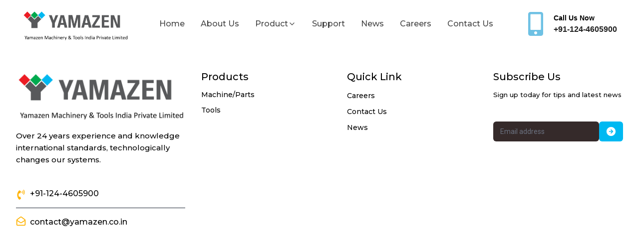

--- FILE ---
content_type: text/html; charset=utf-8
request_url: https://yamazen.co.in/services_category/machine/toyo/
body_size: 542
content:
<!DOCTYPE html>
<html lang="en">
  <head>
    <meta charset="UTF-8" />
    <link rel="icon" type="image/svg+xml" href="/assets/cropped-logoy-2-2-32x32-DRSZRhAC.png" />
    <meta name="viewport" content="width=device-width, initial-scale=1.0" />
    <title>Yamazen Machinery & Tools India Private Limited</title>
    <script type="module" crossorigin src="/assets/index-BPBJDRZo.js"></script>
    <link rel="stylesheet" crossorigin href="/assets/index-CRL1RWQu.css">
  </head>
  <body>
    <div id="root"></div>
  </body>
</html>


--- FILE ---
content_type: application/javascript; charset=utf-8
request_url: https://yamazen.co.in/assets/index-BPBJDRZo.js
body_size: 146131
content:
var Vg=Object.defineProperty;var Gg=(r,n,s)=>n in r?Vg(r,n,{enumerable:!0,configurable:!0,writable:!0,value:s}):r[n]=s;var Yg=(r,n)=>()=>(n||r((n={exports:{}}).exports,n),n.exports);var hn=(r,n,s)=>Gg(r,typeof n!="symbol"?n+"":n,s);var ON=Yg((Tt,Ct)=>{function Wg(r,n){for(var s=0;s<n.length;s++){const a=n[s];if(typeof a!="string"&&!Array.isArray(a)){for(const o in a)if(o!=="default"&&!(o in r)){const u=Object.getOwnPropertyDescriptor(a,o);u&&Object.defineProperty(r,o,u.get?u:{enumerable:!0,get:()=>a[o]})}}}return Object.freeze(Object.defineProperty(r,Symbol.toStringTag,{value:"Module"}))}(function(){const n=document.createElement("link").relList;if(n&&n.supports&&n.supports("modulepreload"))return;for(const o of document.querySelectorAll('link[rel="modulepreload"]'))a(o);new MutationObserver(o=>{for(const u of o)if(u.type==="childList")for(const f of u.addedNodes)f.tagName==="LINK"&&f.rel==="modulepreload"&&a(f)}).observe(document,{childList:!0,subtree:!0});function s(o){const u={};return o.integrity&&(u.integrity=o.integrity),o.referrerPolicy&&(u.referrerPolicy=o.referrerPolicy),o.crossOrigin==="use-credentials"?u.credentials="include":o.crossOrigin==="anonymous"?u.credentials="omit":u.credentials="same-origin",u}function a(o){if(o.ep)return;o.ep=!0;const u=s(o);fetch(o.href,u)}})();function br(r){return r&&r.__esModule&&Object.prototype.hasOwnProperty.call(r,"default")?r.default:r}var Ho={exports:{}},qs={},Uo={exports:{}},we={};/**
 * @license React
 * react.production.min.js
 *
 * Copyright (c) Facebook, Inc. and its affiliates.
 *
 * This source code is licensed under the MIT license found in the
 * LICENSE file in the root directory of this source tree.
 */var Vf;function Kg(){if(Vf)return we;Vf=1;var r=Symbol.for("react.element"),n=Symbol.for("react.portal"),s=Symbol.for("react.fragment"),a=Symbol.for("react.strict_mode"),o=Symbol.for("react.profiler"),u=Symbol.for("react.provider"),f=Symbol.for("react.context"),m=Symbol.for("react.forward_ref"),p=Symbol.for("react.suspense"),x=Symbol.for("react.memo"),g=Symbol.for("react.lazy"),y=Symbol.iterator;function w(P){return P===null||typeof P!="object"?null:(P=y&&P[y]||P["@@iterator"],typeof P=="function"?P:null)}var S={isMounted:function(){return!1},enqueueForceUpdate:function(){},enqueueReplaceState:function(){},enqueueSetState:function(){}},N=Object.assign,T={};function O(P,D,pe){this.props=P,this.context=D,this.refs=T,this.updater=pe||S}O.prototype.isReactComponent={},O.prototype.setState=function(P,D){if(typeof P!="object"&&typeof P!="function"&&P!=null)throw Error("setState(...): takes an object of state variables to update or a function which returns an object of state variables.");this.updater.enqueueSetState(this,P,D,"setState")},O.prototype.forceUpdate=function(P){this.updater.enqueueForceUpdate(this,P,"forceUpdate")};function j(){}j.prototype=O.prototype;function _(P,D,pe){this.props=P,this.context=D,this.refs=T,this.updater=pe||S}var F=_.prototype=new j;F.constructor=_,N(F,O.prototype),F.isPureReactComponent=!0;var B=Array.isArray,A=Object.prototype.hasOwnProperty,$={current:null},W={key:!0,ref:!0,__self:!0,__source:!0};function Z(P,D,pe){var xe,ye={},je=null,Ce=null;if(D!=null)for(xe in D.ref!==void 0&&(Ce=D.ref),D.key!==void 0&&(je=""+D.key),D)A.call(D,xe)&&!W.hasOwnProperty(xe)&&(ye[xe]=D[xe]);var Ee=arguments.length-2;if(Ee===1)ye.children=pe;else if(1<Ee){for(var Ae=Array(Ee),rt=0;rt<Ee;rt++)Ae[rt]=arguments[rt+2];ye.children=Ae}if(P&&P.defaultProps)for(xe in Ee=P.defaultProps,Ee)ye[xe]===void 0&&(ye[xe]=Ee[xe]);return{$$typeof:r,type:P,key:je,ref:Ce,props:ye,_owner:$.current}}function J(P,D){return{$$typeof:r,type:P.type,key:D,ref:P.ref,props:P.props,_owner:P._owner}}function K(P){return typeof P=="object"&&P!==null&&P.$$typeof===r}function z(P){var D={"=":"=0",":":"=2"};return"$"+P.replace(/[=:]/g,function(pe){return D[pe]})}var X=/\/+/g;function G(P,D){return typeof P=="object"&&P!==null&&P.key!=null?z(""+P.key):D.toString(36)}function ae(P,D,pe,xe,ye){var je=typeof P;(je==="undefined"||je==="boolean")&&(P=null);var Ce=!1;if(P===null)Ce=!0;else switch(je){case"string":case"number":Ce=!0;break;case"object":switch(P.$$typeof){case r:case n:Ce=!0}}if(Ce)return Ce=P,ye=ye(Ce),P=xe===""?"."+G(Ce,0):xe,B(ye)?(pe="",P!=null&&(pe=P.replace(X,"$&/")+"/"),ae(ye,D,pe,"",function(rt){return rt})):ye!=null&&(K(ye)&&(ye=J(ye,pe+(!ye.key||Ce&&Ce.key===ye.key?"":(""+ye.key).replace(X,"$&/")+"/")+P)),D.push(ye)),1;if(Ce=0,xe=xe===""?".":xe+":",B(P))for(var Ee=0;Ee<P.length;Ee++){je=P[Ee];var Ae=xe+G(je,Ee);Ce+=ae(je,D,pe,Ae,ye)}else if(Ae=w(P),typeof Ae=="function")for(P=Ae.call(P),Ee=0;!(je=P.next()).done;)je=je.value,Ae=xe+G(je,Ee++),Ce+=ae(je,D,pe,Ae,ye);else if(je==="object")throw D=String(P),Error("Objects are not valid as a React child (found: "+(D==="[object Object]"?"object with keys {"+Object.keys(P).join(", ")+"}":D)+"). If you meant to render a collection of children, use an array instead.");return Ce}function he(P,D,pe){if(P==null)return P;var xe=[],ye=0;return ae(P,xe,"","",function(je){return D.call(pe,je,ye++)}),xe}function Ne(P){if(P._status===-1){var D=P._result;D=D(),D.then(function(pe){(P._status===0||P._status===-1)&&(P._status=1,P._result=pe)},function(pe){(P._status===0||P._status===-1)&&(P._status=2,P._result=pe)}),P._status===-1&&(P._status=0,P._result=D)}if(P._status===1)return P._result.default;throw P._result}var ve={current:null},H={transition:null},ee={ReactCurrentDispatcher:ve,ReactCurrentBatchConfig:H,ReactCurrentOwner:$};function q(){throw Error("act(...) is not supported in production builds of React.")}return we.Children={map:he,forEach:function(P,D,pe){he(P,function(){D.apply(this,arguments)},pe)},count:function(P){var D=0;return he(P,function(){D++}),D},toArray:function(P){return he(P,function(D){return D})||[]},only:function(P){if(!K(P))throw Error("React.Children.only expected to receive a single React element child.");return P}},we.Component=O,we.Fragment=s,we.Profiler=o,we.PureComponent=_,we.StrictMode=a,we.Suspense=p,we.__SECRET_INTERNALS_DO_NOT_USE_OR_YOU_WILL_BE_FIRED=ee,we.act=q,we.cloneElement=function(P,D,pe){if(P==null)throw Error("React.cloneElement(...): The argument must be a React element, but you passed "+P+".");var xe=N({},P.props),ye=P.key,je=P.ref,Ce=P._owner;if(D!=null){if(D.ref!==void 0&&(je=D.ref,Ce=$.current),D.key!==void 0&&(ye=""+D.key),P.type&&P.type.defaultProps)var Ee=P.type.defaultProps;for(Ae in D)A.call(D,Ae)&&!W.hasOwnProperty(Ae)&&(xe[Ae]=D[Ae]===void 0&&Ee!==void 0?Ee[Ae]:D[Ae])}var Ae=arguments.length-2;if(Ae===1)xe.children=pe;else if(1<Ae){Ee=Array(Ae);for(var rt=0;rt<Ae;rt++)Ee[rt]=arguments[rt+2];xe.children=Ee}return{$$typeof:r,type:P.type,key:ye,ref:je,props:xe,_owner:Ce}},we.createContext=function(P){return P={$$typeof:f,_currentValue:P,_currentValue2:P,_threadCount:0,Provider:null,Consumer:null,_defaultValue:null,_globalName:null},P.Provider={$$typeof:u,_context:P},P.Consumer=P},we.createElement=Z,we.createFactory=function(P){var D=Z.bind(null,P);return D.type=P,D},we.createRef=function(){return{current:null}},we.forwardRef=function(P){return{$$typeof:m,render:P}},we.isValidElement=K,we.lazy=function(P){return{$$typeof:g,_payload:{_status:-1,_result:P},_init:Ne}},we.memo=function(P,D){return{$$typeof:x,type:P,compare:D===void 0?null:D}},we.startTransition=function(P){var D=H.transition;H.transition={};try{P()}finally{H.transition=D}},we.unstable_act=q,we.useCallback=function(P,D){return ve.current.useCallback(P,D)},we.useContext=function(P){return ve.current.useContext(P)},we.useDebugValue=function(){},we.useDeferredValue=function(P){return ve.current.useDeferredValue(P)},we.useEffect=function(P,D){return ve.current.useEffect(P,D)},we.useId=function(){return ve.current.useId()},we.useImperativeHandle=function(P,D,pe){return ve.current.useImperativeHandle(P,D,pe)},we.useInsertionEffect=function(P,D){return ve.current.useInsertionEffect(P,D)},we.useLayoutEffect=function(P,D){return ve.current.useLayoutEffect(P,D)},we.useMemo=function(P,D){return ve.current.useMemo(P,D)},we.useReducer=function(P,D,pe){return ve.current.useReducer(P,D,pe)},we.useRef=function(P){return ve.current.useRef(P)},we.useState=function(P){return ve.current.useState(P)},we.useSyncExternalStore=function(P,D,pe){return ve.current.useSyncExternalStore(P,D,pe)},we.useTransition=function(){return ve.current.useTransition()},we.version="18.3.1",we}var Gf;function Dc(){return Gf||(Gf=1,Uo.exports=Kg()),Uo.exports}/**
 * @license React
 * react-jsx-runtime.production.min.js
 *
 * Copyright (c) Facebook, Inc. and its affiliates.
 *
 * This source code is licensed under the MIT license found in the
 * LICENSE file in the root directory of this source tree.
 */var Yf;function qg(){if(Yf)return qs;Yf=1;var r=Dc(),n=Symbol.for("react.element"),s=Symbol.for("react.fragment"),a=Object.prototype.hasOwnProperty,o=r.__SECRET_INTERNALS_DO_NOT_USE_OR_YOU_WILL_BE_FIRED.ReactCurrentOwner,u={key:!0,ref:!0,__self:!0,__source:!0};function f(m,p,x){var g,y={},w=null,S=null;x!==void 0&&(w=""+x),p.key!==void 0&&(w=""+p.key),p.ref!==void 0&&(S=p.ref);for(g in p)a.call(p,g)&&!u.hasOwnProperty(g)&&(y[g]=p[g]);if(m&&m.defaultProps)for(g in p=m.defaultProps,p)y[g]===void 0&&(y[g]=p[g]);return{$$typeof:n,type:m,key:w,ref:S,props:y,_owner:o.current}}return qs.Fragment=s,qs.jsx=f,qs.jsxs=f,qs}var Wf;function Xg(){return Wf||(Wf=1,Ho.exports=qg()),Ho.exports}var i=Xg(),E=Dc();const Pe=br(E),Qg=Wg({__proto__:null,default:Pe},[E]);var Ea={},Vo={exports:{}},xt={},Go={exports:{}},Yo={};/**
 * @license React
 * scheduler.production.min.js
 *
 * Copyright (c) Facebook, Inc. and its affiliates.
 *
 * This source code is licensed under the MIT license found in the
 * LICENSE file in the root directory of this source tree.
 */var Kf;function Zg(){return Kf||(Kf=1,function(r){function n(H,ee){var q=H.length;H.push(ee);e:for(;0<q;){var P=q-1>>>1,D=H[P];if(0<o(D,ee))H[P]=ee,H[q]=D,q=P;else break e}}function s(H){return H.length===0?null:H[0]}function a(H){if(H.length===0)return null;var ee=H[0],q=H.pop();if(q!==ee){H[0]=q;e:for(var P=0,D=H.length,pe=D>>>1;P<pe;){var xe=2*(P+1)-1,ye=H[xe],je=xe+1,Ce=H[je];if(0>o(ye,q))je<D&&0>o(Ce,ye)?(H[P]=Ce,H[je]=q,P=je):(H[P]=ye,H[xe]=q,P=xe);else if(je<D&&0>o(Ce,q))H[P]=Ce,H[je]=q,P=je;else break e}}return ee}function o(H,ee){var q=H.sortIndex-ee.sortIndex;return q!==0?q:H.id-ee.id}if(typeof performance=="object"&&typeof performance.now=="function"){var u=performance;r.unstable_now=function(){return u.now()}}else{var f=Date,m=f.now();r.unstable_now=function(){return f.now()-m}}var p=[],x=[],g=1,y=null,w=3,S=!1,N=!1,T=!1,O=typeof setTimeout=="function"?setTimeout:null,j=typeof clearTimeout=="function"?clearTimeout:null,_=typeof setImmediate<"u"?setImmediate:null;typeof navigator<"u"&&navigator.scheduling!==void 0&&navigator.scheduling.isInputPending!==void 0&&navigator.scheduling.isInputPending.bind(navigator.scheduling);function F(H){for(var ee=s(x);ee!==null;){if(ee.callback===null)a(x);else if(ee.startTime<=H)a(x),ee.sortIndex=ee.expirationTime,n(p,ee);else break;ee=s(x)}}function B(H){if(T=!1,F(H),!N)if(s(p)!==null)N=!0,Ne(A);else{var ee=s(x);ee!==null&&ve(B,ee.startTime-H)}}function A(H,ee){N=!1,T&&(T=!1,j(Z),Z=-1),S=!0;var q=w;try{for(F(ee),y=s(p);y!==null&&(!(y.expirationTime>ee)||H&&!z());){var P=y.callback;if(typeof P=="function"){y.callback=null,w=y.priorityLevel;var D=P(y.expirationTime<=ee);ee=r.unstable_now(),typeof D=="function"?y.callback=D:y===s(p)&&a(p),F(ee)}else a(p);y=s(p)}if(y!==null)var pe=!0;else{var xe=s(x);xe!==null&&ve(B,xe.startTime-ee),pe=!1}return pe}finally{y=null,w=q,S=!1}}var $=!1,W=null,Z=-1,J=5,K=-1;function z(){return!(r.unstable_now()-K<J)}function X(){if(W!==null){var H=r.unstable_now();K=H;var ee=!0;try{ee=W(!0,H)}finally{ee?G():($=!1,W=null)}}else $=!1}var G;if(typeof _=="function")G=function(){_(X)};else if(typeof MessageChannel<"u"){var ae=new MessageChannel,he=ae.port2;ae.port1.onmessage=X,G=function(){he.postMessage(null)}}else G=function(){O(X,0)};function Ne(H){W=H,$||($=!0,G())}function ve(H,ee){Z=O(function(){H(r.unstable_now())},ee)}r.unstable_IdlePriority=5,r.unstable_ImmediatePriority=1,r.unstable_LowPriority=4,r.unstable_NormalPriority=3,r.unstable_Profiling=null,r.unstable_UserBlockingPriority=2,r.unstable_cancelCallback=function(H){H.callback=null},r.unstable_continueExecution=function(){N||S||(N=!0,Ne(A))},r.unstable_forceFrameRate=function(H){0>H||125<H?console.error("forceFrameRate takes a positive int between 0 and 125, forcing frame rates higher than 125 fps is not supported"):J=0<H?Math.floor(1e3/H):5},r.unstable_getCurrentPriorityLevel=function(){return w},r.unstable_getFirstCallbackNode=function(){return s(p)},r.unstable_next=function(H){switch(w){case 1:case 2:case 3:var ee=3;break;default:ee=w}var q=w;w=ee;try{return H()}finally{w=q}},r.unstable_pauseExecution=function(){},r.unstable_requestPaint=function(){},r.unstable_runWithPriority=function(H,ee){switch(H){case 1:case 2:case 3:case 4:case 5:break;default:H=3}var q=w;w=H;try{return ee()}finally{w=q}},r.unstable_scheduleCallback=function(H,ee,q){var P=r.unstable_now();switch(typeof q=="object"&&q!==null?(q=q.delay,q=typeof q=="number"&&0<q?P+q:P):q=P,H){case 1:var D=-1;break;case 2:D=250;break;case 5:D=1073741823;break;case 4:D=1e4;break;default:D=5e3}return D=q+D,H={id:g++,callback:ee,priorityLevel:H,startTime:q,expirationTime:D,sortIndex:-1},q>P?(H.sortIndex=q,n(x,H),s(p)===null&&H===s(x)&&(T?(j(Z),Z=-1):T=!0,ve(B,q-P))):(H.sortIndex=D,n(p,H),N||S||(N=!0,Ne(A))),H},r.unstable_shouldYield=z,r.unstable_wrapCallback=function(H){var ee=w;return function(){var q=w;w=ee;try{return H.apply(this,arguments)}finally{w=q}}}}(Yo)),Yo}var qf;function Jg(){return qf||(qf=1,Go.exports=Zg()),Go.exports}/**
 * @license React
 * react-dom.production.min.js
 *
 * Copyright (c) Facebook, Inc. and its affiliates.
 *
 * This source code is licensed under the MIT license found in the
 * LICENSE file in the root directory of this source tree.
 */var Xf;function e0(){if(Xf)return xt;Xf=1;var r=Dc(),n=Jg();function s(e){for(var t="https://reactjs.org/docs/error-decoder.html?invariant="+e,l=1;l<arguments.length;l++)t+="&args[]="+encodeURIComponent(arguments[l]);return"Minified React error #"+e+"; visit "+t+" for the full message or use the non-minified dev environment for full errors and additional helpful warnings."}var a=new Set,o={};function u(e,t){f(e,t),f(e+"Capture",t)}function f(e,t){for(o[e]=t,e=0;e<t.length;e++)a.add(t[e])}var m=!(typeof window>"u"||typeof window.document>"u"||typeof window.document.createElement>"u"),p=Object.prototype.hasOwnProperty,x=/^[:A-Z_a-z\u00C0-\u00D6\u00D8-\u00F6\u00F8-\u02FF\u0370-\u037D\u037F-\u1FFF\u200C-\u200D\u2070-\u218F\u2C00-\u2FEF\u3001-\uD7FF\uF900-\uFDCF\uFDF0-\uFFFD][:A-Z_a-z\u00C0-\u00D6\u00D8-\u00F6\u00F8-\u02FF\u0370-\u037D\u037F-\u1FFF\u200C-\u200D\u2070-\u218F\u2C00-\u2FEF\u3001-\uD7FF\uF900-\uFDCF\uFDF0-\uFFFD\-.0-9\u00B7\u0300-\u036F\u203F-\u2040]*$/,g={},y={};function w(e){return p.call(y,e)?!0:p.call(g,e)?!1:x.test(e)?y[e]=!0:(g[e]=!0,!1)}function S(e,t,l,c){if(l!==null&&l.type===0)return!1;switch(typeof t){case"function":case"symbol":return!0;case"boolean":return c?!1:l!==null?!l.acceptsBooleans:(e=e.toLowerCase().slice(0,5),e!=="data-"&&e!=="aria-");default:return!1}}function N(e,t,l,c){if(t===null||typeof t>"u"||S(e,t,l,c))return!0;if(c)return!1;if(l!==null)switch(l.type){case 3:return!t;case 4:return t===!1;case 5:return isNaN(t);case 6:return isNaN(t)||1>t}return!1}function T(e,t,l,c,d,h,v){this.acceptsBooleans=t===2||t===3||t===4,this.attributeName=c,this.attributeNamespace=d,this.mustUseProperty=l,this.propertyName=e,this.type=t,this.sanitizeURL=h,this.removeEmptyString=v}var O={};"children dangerouslySetInnerHTML defaultValue defaultChecked innerHTML suppressContentEditableWarning suppressHydrationWarning style".split(" ").forEach(function(e){O[e]=new T(e,0,!1,e,null,!1,!1)}),[["acceptCharset","accept-charset"],["className","class"],["htmlFor","for"],["httpEquiv","http-equiv"]].forEach(function(e){var t=e[0];O[t]=new T(t,1,!1,e[1],null,!1,!1)}),["contentEditable","draggable","spellCheck","value"].forEach(function(e){O[e]=new T(e,2,!1,e.toLowerCase(),null,!1,!1)}),["autoReverse","externalResourcesRequired","focusable","preserveAlpha"].forEach(function(e){O[e]=new T(e,2,!1,e,null,!1,!1)}),"allowFullScreen async autoFocus autoPlay controls default defer disabled disablePictureInPicture disableRemotePlayback formNoValidate hidden loop noModule noValidate open playsInline readOnly required reversed scoped seamless itemScope".split(" ").forEach(function(e){O[e]=new T(e,3,!1,e.toLowerCase(),null,!1,!1)}),["checked","multiple","muted","selected"].forEach(function(e){O[e]=new T(e,3,!0,e,null,!1,!1)}),["capture","download"].forEach(function(e){O[e]=new T(e,4,!1,e,null,!1,!1)}),["cols","rows","size","span"].forEach(function(e){O[e]=new T(e,6,!1,e,null,!1,!1)}),["rowSpan","start"].forEach(function(e){O[e]=new T(e,5,!1,e.toLowerCase(),null,!1,!1)});var j=/[\-:]([a-z])/g;function _(e){return e[1].toUpperCase()}"accent-height alignment-baseline arabic-form baseline-shift cap-height clip-path clip-rule color-interpolation color-interpolation-filters color-profile color-rendering dominant-baseline enable-background fill-opacity fill-rule flood-color flood-opacity font-family font-size font-size-adjust font-stretch font-style font-variant font-weight glyph-name glyph-orientation-horizontal glyph-orientation-vertical horiz-adv-x horiz-origin-x image-rendering letter-spacing lighting-color marker-end marker-mid marker-start overline-position overline-thickness paint-order panose-1 pointer-events rendering-intent shape-rendering stop-color stop-opacity strikethrough-position strikethrough-thickness stroke-dasharray stroke-dashoffset stroke-linecap stroke-linejoin stroke-miterlimit stroke-opacity stroke-width text-anchor text-decoration text-rendering underline-position underline-thickness unicode-bidi unicode-range units-per-em v-alphabetic v-hanging v-ideographic v-mathematical vector-effect vert-adv-y vert-origin-x vert-origin-y word-spacing writing-mode xmlns:xlink x-height".split(" ").forEach(function(e){var t=e.replace(j,_);O[t]=new T(t,1,!1,e,null,!1,!1)}),"xlink:actuate xlink:arcrole xlink:role xlink:show xlink:title xlink:type".split(" ").forEach(function(e){var t=e.replace(j,_);O[t]=new T(t,1,!1,e,"http://www.w3.org/1999/xlink",!1,!1)}),["xml:base","xml:lang","xml:space"].forEach(function(e){var t=e.replace(j,_);O[t]=new T(t,1,!1,e,"http://www.w3.org/XML/1998/namespace",!1,!1)}),["tabIndex","crossOrigin"].forEach(function(e){O[e]=new T(e,1,!1,e.toLowerCase(),null,!1,!1)}),O.xlinkHref=new T("xlinkHref",1,!1,"xlink:href","http://www.w3.org/1999/xlink",!0,!1),["src","href","action","formAction"].forEach(function(e){O[e]=new T(e,1,!1,e.toLowerCase(),null,!0,!0)});function F(e,t,l,c){var d=O.hasOwnProperty(t)?O[t]:null;(d!==null?d.type!==0:c||!(2<t.length)||t[0]!=="o"&&t[0]!=="O"||t[1]!=="n"&&t[1]!=="N")&&(N(t,l,d,c)&&(l=null),c||d===null?w(t)&&(l===null?e.removeAttribute(t):e.setAttribute(t,""+l)):d.mustUseProperty?e[d.propertyName]=l===null?d.type===3?!1:"":l:(t=d.attributeName,c=d.attributeNamespace,l===null?e.removeAttribute(t):(d=d.type,l=d===3||d===4&&l===!0?"":""+l,c?e.setAttributeNS(c,t,l):e.setAttribute(t,l))))}var B=r.__SECRET_INTERNALS_DO_NOT_USE_OR_YOU_WILL_BE_FIRED,A=Symbol.for("react.element"),$=Symbol.for("react.portal"),W=Symbol.for("react.fragment"),Z=Symbol.for("react.strict_mode"),J=Symbol.for("react.profiler"),K=Symbol.for("react.provider"),z=Symbol.for("react.context"),X=Symbol.for("react.forward_ref"),G=Symbol.for("react.suspense"),ae=Symbol.for("react.suspense_list"),he=Symbol.for("react.memo"),Ne=Symbol.for("react.lazy"),ve=Symbol.for("react.offscreen"),H=Symbol.iterator;function ee(e){return e===null||typeof e!="object"?null:(e=H&&e[H]||e["@@iterator"],typeof e=="function"?e:null)}var q=Object.assign,P;function D(e){if(P===void 0)try{throw Error()}catch(l){var t=l.stack.trim().match(/\n( *(at )?)/);P=t&&t[1]||""}return`
`+P+e}var pe=!1;function xe(e,t){if(!e||pe)return"";pe=!0;var l=Error.prepareStackTrace;Error.prepareStackTrace=void 0;try{if(t)if(t=function(){throw Error()},Object.defineProperty(t.prototype,"props",{set:function(){throw Error()}}),typeof Reflect=="object"&&Reflect.construct){try{Reflect.construct(t,[])}catch(R){var c=R}Reflect.construct(e,[],t)}else{try{t.call()}catch(R){c=R}e.call(t.prototype)}else{try{throw Error()}catch(R){c=R}e()}}catch(R){if(R&&c&&typeof R.stack=="string"){for(var d=R.stack.split(`
`),h=c.stack.split(`
`),v=d.length-1,b=h.length-1;1<=v&&0<=b&&d[v]!==h[b];)b--;for(;1<=v&&0<=b;v--,b--)if(d[v]!==h[b]){if(v!==1||b!==1)do if(v--,b--,0>b||d[v]!==h[b]){var C=`
`+d[v].replace(" at new "," at ");return e.displayName&&C.includes("<anonymous>")&&(C=C.replace("<anonymous>",e.displayName)),C}while(1<=v&&0<=b);break}}}finally{pe=!1,Error.prepareStackTrace=l}return(e=e?e.displayName||e.name:"")?D(e):""}function ye(e){switch(e.tag){case 5:return D(e.type);case 16:return D("Lazy");case 13:return D("Suspense");case 19:return D("SuspenseList");case 0:case 2:case 15:return e=xe(e.type,!1),e;case 11:return e=xe(e.type.render,!1),e;case 1:return e=xe(e.type,!0),e;default:return""}}function je(e){if(e==null)return null;if(typeof e=="function")return e.displayName||e.name||null;if(typeof e=="string")return e;switch(e){case W:return"Fragment";case $:return"Portal";case J:return"Profiler";case Z:return"StrictMode";case G:return"Suspense";case ae:return"SuspenseList"}if(typeof e=="object")switch(e.$$typeof){case z:return(e.displayName||"Context")+".Consumer";case K:return(e._context.displayName||"Context")+".Provider";case X:var t=e.render;return e=e.displayName,e||(e=t.displayName||t.name||"",e=e!==""?"ForwardRef("+e+")":"ForwardRef"),e;case he:return t=e.displayName||null,t!==null?t:je(e.type)||"Memo";case Ne:t=e._payload,e=e._init;try{return je(e(t))}catch{}}return null}function Ce(e){var t=e.type;switch(e.tag){case 24:return"Cache";case 9:return(t.displayName||"Context")+".Consumer";case 10:return(t._context.displayName||"Context")+".Provider";case 18:return"DehydratedFragment";case 11:return e=t.render,e=e.displayName||e.name||"",t.displayName||(e!==""?"ForwardRef("+e+")":"ForwardRef");case 7:return"Fragment";case 5:return t;case 4:return"Portal";case 3:return"Root";case 6:return"Text";case 16:return je(t);case 8:return t===Z?"StrictMode":"Mode";case 22:return"Offscreen";case 12:return"Profiler";case 21:return"Scope";case 13:return"Suspense";case 19:return"SuspenseList";case 25:return"TracingMarker";case 1:case 0:case 17:case 2:case 14:case 15:if(typeof t=="function")return t.displayName||t.name||null;if(typeof t=="string")return t}return null}function Ee(e){switch(typeof e){case"boolean":case"number":case"string":case"undefined":return e;case"object":return e;default:return""}}function Ae(e){var t=e.type;return(e=e.nodeName)&&e.toLowerCase()==="input"&&(t==="checkbox"||t==="radio")}function rt(e){var t=Ae(e)?"checked":"value",l=Object.getOwnPropertyDescriptor(e.constructor.prototype,t),c=""+e[t];if(!e.hasOwnProperty(t)&&typeof l<"u"&&typeof l.get=="function"&&typeof l.set=="function"){var d=l.get,h=l.set;return Object.defineProperty(e,t,{configurable:!0,get:function(){return d.call(this)},set:function(v){c=""+v,h.call(this,v)}}),Object.defineProperty(e,t,{enumerable:l.enumerable}),{getValue:function(){return c},setValue:function(v){c=""+v},stopTracking:function(){e._valueTracker=null,delete e[t]}}}}function bn(e){e._valueTracker||(e._valueTracker=rt(e))}function pi(e){if(!e)return!1;var t=e._valueTracker;if(!t)return!0;var l=t.getValue(),c="";return e&&(c=Ae(e)?e.checked?"true":"false":e.value),e=c,e!==l?(t.setValue(e),!0):!1}function Zn(e){if(e=e||(typeof document<"u"?document:void 0),typeof e>"u")return null;try{return e.activeElement||e.body}catch{return e.body}}function us(e,t){var l=t.checked;return q({},t,{defaultChecked:void 0,defaultValue:void 0,value:void 0,checked:l??e._wrapperState.initialChecked})}function mi(e,t){var l=t.defaultValue==null?"":t.defaultValue,c=t.checked!=null?t.checked:t.defaultChecked;l=Ee(t.value!=null?t.value:l),e._wrapperState={initialChecked:c,initialValue:l,controlled:t.type==="checkbox"||t.type==="radio"?t.checked!=null:t.value!=null}}function hi(e,t){t=t.checked,t!=null&&F(e,"checked",t,!1)}function ds(e,t){hi(e,t);var l=Ee(t.value),c=t.type;if(l!=null)c==="number"?(l===0&&e.value===""||e.value!=l)&&(e.value=""+l):e.value!==""+l&&(e.value=""+l);else if(c==="submit"||c==="reset"){e.removeAttribute("value");return}t.hasOwnProperty("value")?Jn(e,t.type,l):t.hasOwnProperty("defaultValue")&&Jn(e,t.type,Ee(t.defaultValue)),t.checked==null&&t.defaultChecked!=null&&(e.defaultChecked=!!t.defaultChecked)}function xi(e,t,l){if(t.hasOwnProperty("value")||t.hasOwnProperty("defaultValue")){var c=t.type;if(!(c!=="submit"&&c!=="reset"||t.value!==void 0&&t.value!==null))return;t=""+e._wrapperState.initialValue,l||t===e.value||(e.value=t),e.defaultValue=t}l=e.name,l!==""&&(e.name=""),e.defaultChecked=!!e._wrapperState.initialChecked,l!==""&&(e.name=l)}function Jn(e,t,l){(t!=="number"||Zn(e.ownerDocument)!==e)&&(l==null?e.defaultValue=""+e._wrapperState.initialValue:e.defaultValue!==""+l&&(e.defaultValue=""+l))}var er=Array.isArray;function Sn(e,t,l,c){if(e=e.options,t){t={};for(var d=0;d<l.length;d++)t["$"+l[d]]=!0;for(l=0;l<e.length;l++)d=t.hasOwnProperty("$"+e[l].value),e[l].selected!==d&&(e[l].selected=d),d&&c&&(e[l].defaultSelected=!0)}else{for(l=""+Ee(l),t=null,d=0;d<e.length;d++){if(e[d].value===l){e[d].selected=!0,c&&(e[d].defaultSelected=!0);return}t!==null||e[d].disabled||(t=e[d])}t!==null&&(t.selected=!0)}}function L(e,t){if(t.dangerouslySetInnerHTML!=null)throw Error(s(91));return q({},t,{value:void 0,defaultValue:void 0,children:""+e._wrapperState.initialValue})}function ne(e,t){var l=t.value;if(l==null){if(l=t.children,t=t.defaultValue,l!=null){if(t!=null)throw Error(s(92));if(er(l)){if(1<l.length)throw Error(s(93));l=l[0]}t=l}t==null&&(t=""),l=t}e._wrapperState={initialValue:Ee(l)}}function oe(e,t){var l=Ee(t.value),c=Ee(t.defaultValue);l!=null&&(l=""+l,l!==e.value&&(e.value=l),t.defaultValue==null&&e.defaultValue!==l&&(e.defaultValue=l)),c!=null&&(e.defaultValue=""+c)}function ce(e){var t=e.textContent;t===e._wrapperState.initialValue&&t!==""&&t!==null&&(e.value=t)}function ge(e){switch(e){case"svg":return"http://www.w3.org/2000/svg";case"math":return"http://www.w3.org/1998/Math/MathML";default:return"http://www.w3.org/1999/xhtml"}}function be(e,t){return e==null||e==="http://www.w3.org/1999/xhtml"?ge(t):e==="http://www.w3.org/2000/svg"&&t==="foreignObject"?"http://www.w3.org/1999/xhtml":e}var Ye,kt=function(e){return typeof MSApp<"u"&&MSApp.execUnsafeLocalFunction?function(t,l,c,d){MSApp.execUnsafeLocalFunction(function(){return e(t,l,c,d)})}:e}(function(e,t){if(e.namespaceURI!=="http://www.w3.org/2000/svg"||"innerHTML"in e)e.innerHTML=t;else{for(Ye=Ye||document.createElement("div"),Ye.innerHTML="<svg>"+t.valueOf().toString()+"</svg>",t=Ye.firstChild;e.firstChild;)e.removeChild(e.firstChild);for(;t.firstChild;)e.appendChild(t.firstChild)}});function sn(e,t){if(t){var l=e.firstChild;if(l&&l===e.lastChild&&l.nodeType===3){l.nodeValue=t;return}}e.textContent=t}var an={animationIterationCount:!0,aspectRatio:!0,borderImageOutset:!0,borderImageSlice:!0,borderImageWidth:!0,boxFlex:!0,boxFlexGroup:!0,boxOrdinalGroup:!0,columnCount:!0,columns:!0,flex:!0,flexGrow:!0,flexPositive:!0,flexShrink:!0,flexNegative:!0,flexOrder:!0,gridArea:!0,gridRow:!0,gridRowEnd:!0,gridRowSpan:!0,gridRowStart:!0,gridColumn:!0,gridColumnEnd:!0,gridColumnSpan:!0,gridColumnStart:!0,fontWeight:!0,lineClamp:!0,lineHeight:!0,opacity:!0,order:!0,orphans:!0,tabSize:!0,widows:!0,zIndex:!0,zoom:!0,fillOpacity:!0,floodOpacity:!0,stopOpacity:!0,strokeDasharray:!0,strokeDashoffset:!0,strokeMiterlimit:!0,strokeOpacity:!0,strokeWidth:!0},Za=["Webkit","ms","Moz","O"];Object.keys(an).forEach(function(e){Za.forEach(function(t){t=t+e.charAt(0).toUpperCase()+e.substring(1),an[t]=an[e]})});function fs(e,t,l){return t==null||typeof t=="boolean"||t===""?"":l||typeof t!="number"||t===0||an.hasOwnProperty(e)&&an[e]?(""+t).trim():t+"px"}function gi(e,t){e=e.style;for(var l in t)if(t.hasOwnProperty(l)){var c=l.indexOf("--")===0,d=fs(l,t[l],c);l==="float"&&(l="cssFloat"),c?e.setProperty(l,d):e[l]=d}}var qh=q({menuitem:!0},{area:!0,base:!0,br:!0,col:!0,embed:!0,hr:!0,img:!0,input:!0,keygen:!0,link:!0,meta:!0,param:!0,source:!0,track:!0,wbr:!0});function Ja(e,t){if(t){if(qh[e]&&(t.children!=null||t.dangerouslySetInnerHTML!=null))throw Error(s(137,e));if(t.dangerouslySetInnerHTML!=null){if(t.children!=null)throw Error(s(60));if(typeof t.dangerouslySetInnerHTML!="object"||!("__html"in t.dangerouslySetInnerHTML))throw Error(s(61))}if(t.style!=null&&typeof t.style!="object")throw Error(s(62))}}function el(e,t){if(e.indexOf("-")===-1)return typeof t.is=="string";switch(e){case"annotation-xml":case"color-profile":case"font-face":case"font-face-src":case"font-face-uri":case"font-face-format":case"font-face-name":case"missing-glyph":return!1;default:return!0}}var tl=null;function nl(e){return e=e.target||e.srcElement||window,e.correspondingUseElement&&(e=e.correspondingUseElement),e.nodeType===3?e.parentNode:e}var rl=null,Pr=null,Ar=null;function au(e){if(e=Ms(e)){if(typeof rl!="function")throw Error(s(280));var t=e.stateNode;t&&(t=$i(t),rl(e.stateNode,e.type,t))}}function lu(e){Pr?Ar?Ar.push(e):Ar=[e]:Pr=e}function ou(){if(Pr){var e=Pr,t=Ar;if(Ar=Pr=null,au(e),t)for(e=0;e<t.length;e++)au(t[e])}}function cu(e,t){return e(t)}function uu(){}var sl=!1;function du(e,t,l){if(sl)return e(t,l);sl=!0;try{return cu(e,t,l)}finally{sl=!1,(Pr!==null||Ar!==null)&&(uu(),ou())}}function ps(e,t){var l=e.stateNode;if(l===null)return null;var c=$i(l);if(c===null)return null;l=c[t];e:switch(t){case"onClick":case"onClickCapture":case"onDoubleClick":case"onDoubleClickCapture":case"onMouseDown":case"onMouseDownCapture":case"onMouseMove":case"onMouseMoveCapture":case"onMouseUp":case"onMouseUpCapture":case"onMouseEnter":(c=!c.disabled)||(e=e.type,c=!(e==="button"||e==="input"||e==="select"||e==="textarea")),e=!c;break e;default:e=!1}if(e)return null;if(l&&typeof l!="function")throw Error(s(231,t,typeof l));return l}var il=!1;if(m)try{var ms={};Object.defineProperty(ms,"passive",{get:function(){il=!0}}),window.addEventListener("test",ms,ms),window.removeEventListener("test",ms,ms)}catch{il=!1}function Xh(e,t,l,c,d,h,v,b,C){var R=Array.prototype.slice.call(arguments,3);try{t.apply(l,R)}catch(V){this.onError(V)}}var hs=!1,vi=null,yi=!1,al=null,Qh={onError:function(e){hs=!0,vi=e}};function Zh(e,t,l,c,d,h,v,b,C){hs=!1,vi=null,Xh.apply(Qh,arguments)}function Jh(e,t,l,c,d,h,v,b,C){if(Zh.apply(this,arguments),hs){if(hs){var R=vi;hs=!1,vi=null}else throw Error(s(198));yi||(yi=!0,al=R)}}function tr(e){var t=e,l=e;if(e.alternate)for(;t.return;)t=t.return;else{e=t;do t=e,(t.flags&4098)!==0&&(l=t.return),e=t.return;while(e)}return t.tag===3?l:null}function fu(e){if(e.tag===13){var t=e.memoizedState;if(t===null&&(e=e.alternate,e!==null&&(t=e.memoizedState)),t!==null)return t.dehydrated}return null}function pu(e){if(tr(e)!==e)throw Error(s(188))}function ex(e){var t=e.alternate;if(!t){if(t=tr(e),t===null)throw Error(s(188));return t!==e?null:e}for(var l=e,c=t;;){var d=l.return;if(d===null)break;var h=d.alternate;if(h===null){if(c=d.return,c!==null){l=c;continue}break}if(d.child===h.child){for(h=d.child;h;){if(h===l)return pu(d),e;if(h===c)return pu(d),t;h=h.sibling}throw Error(s(188))}if(l.return!==c.return)l=d,c=h;else{for(var v=!1,b=d.child;b;){if(b===l){v=!0,l=d,c=h;break}if(b===c){v=!0,c=d,l=h;break}b=b.sibling}if(!v){for(b=h.child;b;){if(b===l){v=!0,l=h,c=d;break}if(b===c){v=!0,c=h,l=d;break}b=b.sibling}if(!v)throw Error(s(189))}}if(l.alternate!==c)throw Error(s(190))}if(l.tag!==3)throw Error(s(188));return l.stateNode.current===l?e:t}function mu(e){return e=ex(e),e!==null?hu(e):null}function hu(e){if(e.tag===5||e.tag===6)return e;for(e=e.child;e!==null;){var t=hu(e);if(t!==null)return t;e=e.sibling}return null}var xu=n.unstable_scheduleCallback,gu=n.unstable_cancelCallback,tx=n.unstable_shouldYield,nx=n.unstable_requestPaint,Ve=n.unstable_now,rx=n.unstable_getCurrentPriorityLevel,ll=n.unstable_ImmediatePriority,vu=n.unstable_UserBlockingPriority,wi=n.unstable_NormalPriority,sx=n.unstable_LowPriority,yu=n.unstable_IdlePriority,ji=null,Kt=null;function ix(e){if(Kt&&typeof Kt.onCommitFiberRoot=="function")try{Kt.onCommitFiberRoot(ji,e,void 0,(e.current.flags&128)===128)}catch{}}var zt=Math.clz32?Math.clz32:ox,ax=Math.log,lx=Math.LN2;function ox(e){return e>>>=0,e===0?32:31-(ax(e)/lx|0)|0}var bi=64,Si=4194304;function xs(e){switch(e&-e){case 1:return 1;case 2:return 2;case 4:return 4;case 8:return 8;case 16:return 16;case 32:return 32;case 64:case 128:case 256:case 512:case 1024:case 2048:case 4096:case 8192:case 16384:case 32768:case 65536:case 131072:case 262144:case 524288:case 1048576:case 2097152:return e&4194240;case 4194304:case 8388608:case 16777216:case 33554432:case 67108864:return e&130023424;case 134217728:return 134217728;case 268435456:return 268435456;case 536870912:return 536870912;case 1073741824:return 1073741824;default:return e}}function Ni(e,t){var l=e.pendingLanes;if(l===0)return 0;var c=0,d=e.suspendedLanes,h=e.pingedLanes,v=l&268435455;if(v!==0){var b=v&~d;b!==0?c=xs(b):(h&=v,h!==0&&(c=xs(h)))}else v=l&~d,v!==0?c=xs(v):h!==0&&(c=xs(h));if(c===0)return 0;if(t!==0&&t!==c&&(t&d)===0&&(d=c&-c,h=t&-t,d>=h||d===16&&(h&4194240)!==0))return t;if((c&4)!==0&&(c|=l&16),t=e.entangledLanes,t!==0)for(e=e.entanglements,t&=c;0<t;)l=31-zt(t),d=1<<l,c|=e[l],t&=~d;return c}function cx(e,t){switch(e){case 1:case 2:case 4:return t+250;case 8:case 16:case 32:case 64:case 128:case 256:case 512:case 1024:case 2048:case 4096:case 8192:case 16384:case 32768:case 65536:case 131072:case 262144:case 524288:case 1048576:case 2097152:return t+5e3;case 4194304:case 8388608:case 16777216:case 33554432:case 67108864:return-1;case 134217728:case 268435456:case 536870912:case 1073741824:return-1;default:return-1}}function ux(e,t){for(var l=e.suspendedLanes,c=e.pingedLanes,d=e.expirationTimes,h=e.pendingLanes;0<h;){var v=31-zt(h),b=1<<v,C=d[v];C===-1?((b&l)===0||(b&c)!==0)&&(d[v]=cx(b,t)):C<=t&&(e.expiredLanes|=b),h&=~b}}function ol(e){return e=e.pendingLanes&-1073741825,e!==0?e:e&1073741824?1073741824:0}function wu(){var e=bi;return bi<<=1,(bi&4194240)===0&&(bi=64),e}function cl(e){for(var t=[],l=0;31>l;l++)t.push(e);return t}function gs(e,t,l){e.pendingLanes|=t,t!==536870912&&(e.suspendedLanes=0,e.pingedLanes=0),e=e.eventTimes,t=31-zt(t),e[t]=l}function dx(e,t){var l=e.pendingLanes&~t;e.pendingLanes=t,e.suspendedLanes=0,e.pingedLanes=0,e.expiredLanes&=t,e.mutableReadLanes&=t,e.entangledLanes&=t,t=e.entanglements;var c=e.eventTimes;for(e=e.expirationTimes;0<l;){var d=31-zt(l),h=1<<d;t[d]=0,c[d]=-1,e[d]=-1,l&=~h}}function ul(e,t){var l=e.entangledLanes|=t;for(e=e.entanglements;l;){var c=31-zt(l),d=1<<c;d&t|e[c]&t&&(e[c]|=t),l&=~d}}var Oe=0;function ju(e){return e&=-e,1<e?4<e?(e&268435455)!==0?16:536870912:4:1}var bu,dl,Su,Nu,Eu,fl=!1,Ei=[],Nn=null,En=null,Tn=null,vs=new Map,ys=new Map,Cn=[],fx="mousedown mouseup touchcancel touchend touchstart auxclick dblclick pointercancel pointerdown pointerup dragend dragstart drop compositionend compositionstart keydown keypress keyup input textInput copy cut paste click change contextmenu reset submit".split(" ");function Tu(e,t){switch(e){case"focusin":case"focusout":Nn=null;break;case"dragenter":case"dragleave":En=null;break;case"mouseover":case"mouseout":Tn=null;break;case"pointerover":case"pointerout":vs.delete(t.pointerId);break;case"gotpointercapture":case"lostpointercapture":ys.delete(t.pointerId)}}function ws(e,t,l,c,d,h){return e===null||e.nativeEvent!==h?(e={blockedOn:t,domEventName:l,eventSystemFlags:c,nativeEvent:h,targetContainers:[d]},t!==null&&(t=Ms(t),t!==null&&dl(t)),e):(e.eventSystemFlags|=c,t=e.targetContainers,d!==null&&t.indexOf(d)===-1&&t.push(d),e)}function px(e,t,l,c,d){switch(t){case"focusin":return Nn=ws(Nn,e,t,l,c,d),!0;case"dragenter":return En=ws(En,e,t,l,c,d),!0;case"mouseover":return Tn=ws(Tn,e,t,l,c,d),!0;case"pointerover":var h=d.pointerId;return vs.set(h,ws(vs.get(h)||null,e,t,l,c,d)),!0;case"gotpointercapture":return h=d.pointerId,ys.set(h,ws(ys.get(h)||null,e,t,l,c,d)),!0}return!1}function Cu(e){var t=nr(e.target);if(t!==null){var l=tr(t);if(l!==null){if(t=l.tag,t===13){if(t=fu(l),t!==null){e.blockedOn=t,Eu(e.priority,function(){Su(l)});return}}else if(t===3&&l.stateNode.current.memoizedState.isDehydrated){e.blockedOn=l.tag===3?l.stateNode.containerInfo:null;return}}}e.blockedOn=null}function Ti(e){if(e.blockedOn!==null)return!1;for(var t=e.targetContainers;0<t.length;){var l=ml(e.domEventName,e.eventSystemFlags,t[0],e.nativeEvent);if(l===null){l=e.nativeEvent;var c=new l.constructor(l.type,l);tl=c,l.target.dispatchEvent(c),tl=null}else return t=Ms(l),t!==null&&dl(t),e.blockedOn=l,!1;t.shift()}return!0}function ku(e,t,l){Ti(e)&&l.delete(t)}function mx(){fl=!1,Nn!==null&&Ti(Nn)&&(Nn=null),En!==null&&Ti(En)&&(En=null),Tn!==null&&Ti(Tn)&&(Tn=null),vs.forEach(ku),ys.forEach(ku)}function js(e,t){e.blockedOn===t&&(e.blockedOn=null,fl||(fl=!0,n.unstable_scheduleCallback(n.unstable_NormalPriority,mx)))}function bs(e){function t(d){return js(d,e)}if(0<Ei.length){js(Ei[0],e);for(var l=1;l<Ei.length;l++){var c=Ei[l];c.blockedOn===e&&(c.blockedOn=null)}}for(Nn!==null&&js(Nn,e),En!==null&&js(En,e),Tn!==null&&js(Tn,e),vs.forEach(t),ys.forEach(t),l=0;l<Cn.length;l++)c=Cn[l],c.blockedOn===e&&(c.blockedOn=null);for(;0<Cn.length&&(l=Cn[0],l.blockedOn===null);)Cu(l),l.blockedOn===null&&Cn.shift()}var _r=B.ReactCurrentBatchConfig,Ci=!0;function hx(e,t,l,c){var d=Oe,h=_r.transition;_r.transition=null;try{Oe=1,pl(e,t,l,c)}finally{Oe=d,_r.transition=h}}function xx(e,t,l,c){var d=Oe,h=_r.transition;_r.transition=null;try{Oe=4,pl(e,t,l,c)}finally{Oe=d,_r.transition=h}}function pl(e,t,l,c){if(Ci){var d=ml(e,t,l,c);if(d===null)Al(e,t,c,ki,l),Tu(e,c);else if(px(d,e,t,l,c))c.stopPropagation();else if(Tu(e,c),t&4&&-1<fx.indexOf(e)){for(;d!==null;){var h=Ms(d);if(h!==null&&bu(h),h=ml(e,t,l,c),h===null&&Al(e,t,c,ki,l),h===d)break;d=h}d!==null&&c.stopPropagation()}else Al(e,t,c,null,l)}}var ki=null;function ml(e,t,l,c){if(ki=null,e=nl(c),e=nr(e),e!==null)if(t=tr(e),t===null)e=null;else if(l=t.tag,l===13){if(e=fu(t),e!==null)return e;e=null}else if(l===3){if(t.stateNode.current.memoizedState.isDehydrated)return t.tag===3?t.stateNode.containerInfo:null;e=null}else t!==e&&(e=null);return ki=e,null}function Ou(e){switch(e){case"cancel":case"click":case"close":case"contextmenu":case"copy":case"cut":case"auxclick":case"dblclick":case"dragend":case"dragstart":case"drop":case"focusin":case"focusout":case"input":case"invalid":case"keydown":case"keypress":case"keyup":case"mousedown":case"mouseup":case"paste":case"pause":case"play":case"pointercancel":case"pointerdown":case"pointerup":case"ratechange":case"reset":case"resize":case"seeked":case"submit":case"touchcancel":case"touchend":case"touchstart":case"volumechange":case"change":case"selectionchange":case"textInput":case"compositionstart":case"compositionend":case"compositionupdate":case"beforeblur":case"afterblur":case"beforeinput":case"blur":case"fullscreenchange":case"focus":case"hashchange":case"popstate":case"select":case"selectstart":return 1;case"drag":case"dragenter":case"dragexit":case"dragleave":case"dragover":case"mousemove":case"mouseout":case"mouseover":case"pointermove":case"pointerout":case"pointerover":case"scroll":case"toggle":case"touchmove":case"wheel":case"mouseenter":case"mouseleave":case"pointerenter":case"pointerleave":return 4;case"message":switch(rx()){case ll:return 1;case vu:return 4;case wi:case sx:return 16;case yu:return 536870912;default:return 16}default:return 16}}var kn=null,hl=null,Oi=null;function Pu(){if(Oi)return Oi;var e,t=hl,l=t.length,c,d="value"in kn?kn.value:kn.textContent,h=d.length;for(e=0;e<l&&t[e]===d[e];e++);var v=l-e;for(c=1;c<=v&&t[l-c]===d[h-c];c++);return Oi=d.slice(e,1<c?1-c:void 0)}function Pi(e){var t=e.keyCode;return"charCode"in e?(e=e.charCode,e===0&&t===13&&(e=13)):e=t,e===10&&(e=13),32<=e||e===13?e:0}function Ai(){return!0}function Au(){return!1}function yt(e){function t(l,c,d,h,v){this._reactName=l,this._targetInst=d,this.type=c,this.nativeEvent=h,this.target=v,this.currentTarget=null;for(var b in e)e.hasOwnProperty(b)&&(l=e[b],this[b]=l?l(h):h[b]);return this.isDefaultPrevented=(h.defaultPrevented!=null?h.defaultPrevented:h.returnValue===!1)?Ai:Au,this.isPropagationStopped=Au,this}return q(t.prototype,{preventDefault:function(){this.defaultPrevented=!0;var l=this.nativeEvent;l&&(l.preventDefault?l.preventDefault():typeof l.returnValue!="unknown"&&(l.returnValue=!1),this.isDefaultPrevented=Ai)},stopPropagation:function(){var l=this.nativeEvent;l&&(l.stopPropagation?l.stopPropagation():typeof l.cancelBubble!="unknown"&&(l.cancelBubble=!0),this.isPropagationStopped=Ai)},persist:function(){},isPersistent:Ai}),t}var Ir={eventPhase:0,bubbles:0,cancelable:0,timeStamp:function(e){return e.timeStamp||Date.now()},defaultPrevented:0,isTrusted:0},xl=yt(Ir),Ss=q({},Ir,{view:0,detail:0}),gx=yt(Ss),gl,vl,Ns,_i=q({},Ss,{screenX:0,screenY:0,clientX:0,clientY:0,pageX:0,pageY:0,ctrlKey:0,shiftKey:0,altKey:0,metaKey:0,getModifierState:wl,button:0,buttons:0,relatedTarget:function(e){return e.relatedTarget===void 0?e.fromElement===e.srcElement?e.toElement:e.fromElement:e.relatedTarget},movementX:function(e){return"movementX"in e?e.movementX:(e!==Ns&&(Ns&&e.type==="mousemove"?(gl=e.screenX-Ns.screenX,vl=e.screenY-Ns.screenY):vl=gl=0,Ns=e),gl)},movementY:function(e){return"movementY"in e?e.movementY:vl}}),_u=yt(_i),vx=q({},_i,{dataTransfer:0}),yx=yt(vx),wx=q({},Ss,{relatedTarget:0}),yl=yt(wx),jx=q({},Ir,{animationName:0,elapsedTime:0,pseudoElement:0}),bx=yt(jx),Sx=q({},Ir,{clipboardData:function(e){return"clipboardData"in e?e.clipboardData:window.clipboardData}}),Nx=yt(Sx),Ex=q({},Ir,{data:0}),Iu=yt(Ex),Tx={Esc:"Escape",Spacebar:" ",Left:"ArrowLeft",Up:"ArrowUp",Right:"ArrowRight",Down:"ArrowDown",Del:"Delete",Win:"OS",Menu:"ContextMenu",Apps:"ContextMenu",Scroll:"ScrollLock",MozPrintableKey:"Unidentified"},Cx={8:"Backspace",9:"Tab",12:"Clear",13:"Enter",16:"Shift",17:"Control",18:"Alt",19:"Pause",20:"CapsLock",27:"Escape",32:" ",33:"PageUp",34:"PageDown",35:"End",36:"Home",37:"ArrowLeft",38:"ArrowUp",39:"ArrowRight",40:"ArrowDown",45:"Insert",46:"Delete",112:"F1",113:"F2",114:"F3",115:"F4",116:"F5",117:"F6",118:"F7",119:"F8",120:"F9",121:"F10",122:"F11",123:"F12",144:"NumLock",145:"ScrollLock",224:"Meta"},kx={Alt:"altKey",Control:"ctrlKey",Meta:"metaKey",Shift:"shiftKey"};function Ox(e){var t=this.nativeEvent;return t.getModifierState?t.getModifierState(e):(e=kx[e])?!!t[e]:!1}function wl(){return Ox}var Px=q({},Ss,{key:function(e){if(e.key){var t=Tx[e.key]||e.key;if(t!=="Unidentified")return t}return e.type==="keypress"?(e=Pi(e),e===13?"Enter":String.fromCharCode(e)):e.type==="keydown"||e.type==="keyup"?Cx[e.keyCode]||"Unidentified":""},code:0,location:0,ctrlKey:0,shiftKey:0,altKey:0,metaKey:0,repeat:0,locale:0,getModifierState:wl,charCode:function(e){return e.type==="keypress"?Pi(e):0},keyCode:function(e){return e.type==="keydown"||e.type==="keyup"?e.keyCode:0},which:function(e){return e.type==="keypress"?Pi(e):e.type==="keydown"||e.type==="keyup"?e.keyCode:0}}),Ax=yt(Px),_x=q({},_i,{pointerId:0,width:0,height:0,pressure:0,tangentialPressure:0,tiltX:0,tiltY:0,twist:0,pointerType:0,isPrimary:0}),Mu=yt(_x),Ix=q({},Ss,{touches:0,targetTouches:0,changedTouches:0,altKey:0,metaKey:0,ctrlKey:0,shiftKey:0,getModifierState:wl}),Mx=yt(Ix),Rx=q({},Ir,{propertyName:0,elapsedTime:0,pseudoElement:0}),Fx=yt(Rx),Lx=q({},_i,{deltaX:function(e){return"deltaX"in e?e.deltaX:"wheelDeltaX"in e?-e.wheelDeltaX:0},deltaY:function(e){return"deltaY"in e?e.deltaY:"wheelDeltaY"in e?-e.wheelDeltaY:"wheelDelta"in e?-e.wheelDelta:0},deltaZ:0,deltaMode:0}),zx=yt(Lx),Dx=[9,13,27,32],jl=m&&"CompositionEvent"in window,Es=null;m&&"documentMode"in document&&(Es=document.documentMode);var $x=m&&"TextEvent"in window&&!Es,Ru=m&&(!jl||Es&&8<Es&&11>=Es),Fu=" ",Lu=!1;function zu(e,t){switch(e){case"keyup":return Dx.indexOf(t.keyCode)!==-1;case"keydown":return t.keyCode!==229;case"keypress":case"mousedown":case"focusout":return!0;default:return!1}}function Du(e){return e=e.detail,typeof e=="object"&&"data"in e?e.data:null}var Mr=!1;function Bx(e,t){switch(e){case"compositionend":return Du(t);case"keypress":return t.which!==32?null:(Lu=!0,Fu);case"textInput":return e=t.data,e===Fu&&Lu?null:e;default:return null}}function Hx(e,t){if(Mr)return e==="compositionend"||!jl&&zu(e,t)?(e=Pu(),Oi=hl=kn=null,Mr=!1,e):null;switch(e){case"paste":return null;case"keypress":if(!(t.ctrlKey||t.altKey||t.metaKey)||t.ctrlKey&&t.altKey){if(t.char&&1<t.char.length)return t.char;if(t.which)return String.fromCharCode(t.which)}return null;case"compositionend":return Ru&&t.locale!=="ko"?null:t.data;default:return null}}var Ux={color:!0,date:!0,datetime:!0,"datetime-local":!0,email:!0,month:!0,number:!0,password:!0,range:!0,search:!0,tel:!0,text:!0,time:!0,url:!0,week:!0};function $u(e){var t=e&&e.nodeName&&e.nodeName.toLowerCase();return t==="input"?!!Ux[e.type]:t==="textarea"}function Bu(e,t,l,c){lu(c),t=Li(t,"onChange"),0<t.length&&(l=new xl("onChange","change",null,l,c),e.push({event:l,listeners:t}))}var Ts=null,Cs=null;function Vx(e){id(e,0)}function Ii(e){var t=Dr(e);if(pi(t))return e}function Gx(e,t){if(e==="change")return t}var Hu=!1;if(m){var bl;if(m){var Sl="oninput"in document;if(!Sl){var Uu=document.createElement("div");Uu.setAttribute("oninput","return;"),Sl=typeof Uu.oninput=="function"}bl=Sl}else bl=!1;Hu=bl&&(!document.documentMode||9<document.documentMode)}function Vu(){Ts&&(Ts.detachEvent("onpropertychange",Gu),Cs=Ts=null)}function Gu(e){if(e.propertyName==="value"&&Ii(Cs)){var t=[];Bu(t,Cs,e,nl(e)),du(Vx,t)}}function Yx(e,t,l){e==="focusin"?(Vu(),Ts=t,Cs=l,Ts.attachEvent("onpropertychange",Gu)):e==="focusout"&&Vu()}function Wx(e){if(e==="selectionchange"||e==="keyup"||e==="keydown")return Ii(Cs)}function Kx(e,t){if(e==="click")return Ii(t)}function qx(e,t){if(e==="input"||e==="change")return Ii(t)}function Xx(e,t){return e===t&&(e!==0||1/e===1/t)||e!==e&&t!==t}var Dt=typeof Object.is=="function"?Object.is:Xx;function ks(e,t){if(Dt(e,t))return!0;if(typeof e!="object"||e===null||typeof t!="object"||t===null)return!1;var l=Object.keys(e),c=Object.keys(t);if(l.length!==c.length)return!1;for(c=0;c<l.length;c++){var d=l[c];if(!p.call(t,d)||!Dt(e[d],t[d]))return!1}return!0}function Yu(e){for(;e&&e.firstChild;)e=e.firstChild;return e}function Wu(e,t){var l=Yu(e);e=0;for(var c;l;){if(l.nodeType===3){if(c=e+l.textContent.length,e<=t&&c>=t)return{node:l,offset:t-e};e=c}e:{for(;l;){if(l.nextSibling){l=l.nextSibling;break e}l=l.parentNode}l=void 0}l=Yu(l)}}function Ku(e,t){return e&&t?e===t?!0:e&&e.nodeType===3?!1:t&&t.nodeType===3?Ku(e,t.parentNode):"contains"in e?e.contains(t):e.compareDocumentPosition?!!(e.compareDocumentPosition(t)&16):!1:!1}function qu(){for(var e=window,t=Zn();t instanceof e.HTMLIFrameElement;){try{var l=typeof t.contentWindow.location.href=="string"}catch{l=!1}if(l)e=t.contentWindow;else break;t=Zn(e.document)}return t}function Nl(e){var t=e&&e.nodeName&&e.nodeName.toLowerCase();return t&&(t==="input"&&(e.type==="text"||e.type==="search"||e.type==="tel"||e.type==="url"||e.type==="password")||t==="textarea"||e.contentEditable==="true")}function Qx(e){var t=qu(),l=e.focusedElem,c=e.selectionRange;if(t!==l&&l&&l.ownerDocument&&Ku(l.ownerDocument.documentElement,l)){if(c!==null&&Nl(l)){if(t=c.start,e=c.end,e===void 0&&(e=t),"selectionStart"in l)l.selectionStart=t,l.selectionEnd=Math.min(e,l.value.length);else if(e=(t=l.ownerDocument||document)&&t.defaultView||window,e.getSelection){e=e.getSelection();var d=l.textContent.length,h=Math.min(c.start,d);c=c.end===void 0?h:Math.min(c.end,d),!e.extend&&h>c&&(d=c,c=h,h=d),d=Wu(l,h);var v=Wu(l,c);d&&v&&(e.rangeCount!==1||e.anchorNode!==d.node||e.anchorOffset!==d.offset||e.focusNode!==v.node||e.focusOffset!==v.offset)&&(t=t.createRange(),t.setStart(d.node,d.offset),e.removeAllRanges(),h>c?(e.addRange(t),e.extend(v.node,v.offset)):(t.setEnd(v.node,v.offset),e.addRange(t)))}}for(t=[],e=l;e=e.parentNode;)e.nodeType===1&&t.push({element:e,left:e.scrollLeft,top:e.scrollTop});for(typeof l.focus=="function"&&l.focus(),l=0;l<t.length;l++)e=t[l],e.element.scrollLeft=e.left,e.element.scrollTop=e.top}}var Zx=m&&"documentMode"in document&&11>=document.documentMode,Rr=null,El=null,Os=null,Tl=!1;function Xu(e,t,l){var c=l.window===l?l.document:l.nodeType===9?l:l.ownerDocument;Tl||Rr==null||Rr!==Zn(c)||(c=Rr,"selectionStart"in c&&Nl(c)?c={start:c.selectionStart,end:c.selectionEnd}:(c=(c.ownerDocument&&c.ownerDocument.defaultView||window).getSelection(),c={anchorNode:c.anchorNode,anchorOffset:c.anchorOffset,focusNode:c.focusNode,focusOffset:c.focusOffset}),Os&&ks(Os,c)||(Os=c,c=Li(El,"onSelect"),0<c.length&&(t=new xl("onSelect","select",null,t,l),e.push({event:t,listeners:c}),t.target=Rr)))}function Mi(e,t){var l={};return l[e.toLowerCase()]=t.toLowerCase(),l["Webkit"+e]="webkit"+t,l["Moz"+e]="moz"+t,l}var Fr={animationend:Mi("Animation","AnimationEnd"),animationiteration:Mi("Animation","AnimationIteration"),animationstart:Mi("Animation","AnimationStart"),transitionend:Mi("Transition","TransitionEnd")},Cl={},Qu={};m&&(Qu=document.createElement("div").style,"AnimationEvent"in window||(delete Fr.animationend.animation,delete Fr.animationiteration.animation,delete Fr.animationstart.animation),"TransitionEvent"in window||delete Fr.transitionend.transition);function Ri(e){if(Cl[e])return Cl[e];if(!Fr[e])return e;var t=Fr[e],l;for(l in t)if(t.hasOwnProperty(l)&&l in Qu)return Cl[e]=t[l];return e}var Zu=Ri("animationend"),Ju=Ri("animationiteration"),ed=Ri("animationstart"),td=Ri("transitionend"),nd=new Map,rd="abort auxClick cancel canPlay canPlayThrough click close contextMenu copy cut drag dragEnd dragEnter dragExit dragLeave dragOver dragStart drop durationChange emptied encrypted ended error gotPointerCapture input invalid keyDown keyPress keyUp load loadedData loadedMetadata loadStart lostPointerCapture mouseDown mouseMove mouseOut mouseOver mouseUp paste pause play playing pointerCancel pointerDown pointerMove pointerOut pointerOver pointerUp progress rateChange reset resize seeked seeking stalled submit suspend timeUpdate touchCancel touchEnd touchStart volumeChange scroll toggle touchMove waiting wheel".split(" ");function On(e,t){nd.set(e,t),u(t,[e])}for(var kl=0;kl<rd.length;kl++){var Ol=rd[kl],Jx=Ol.toLowerCase(),eg=Ol[0].toUpperCase()+Ol.slice(1);On(Jx,"on"+eg)}On(Zu,"onAnimationEnd"),On(Ju,"onAnimationIteration"),On(ed,"onAnimationStart"),On("dblclick","onDoubleClick"),On("focusin","onFocus"),On("focusout","onBlur"),On(td,"onTransitionEnd"),f("onMouseEnter",["mouseout","mouseover"]),f("onMouseLeave",["mouseout","mouseover"]),f("onPointerEnter",["pointerout","pointerover"]),f("onPointerLeave",["pointerout","pointerover"]),u("onChange","change click focusin focusout input keydown keyup selectionchange".split(" ")),u("onSelect","focusout contextmenu dragend focusin keydown keyup mousedown mouseup selectionchange".split(" ")),u("onBeforeInput",["compositionend","keypress","textInput","paste"]),u("onCompositionEnd","compositionend focusout keydown keypress keyup mousedown".split(" ")),u("onCompositionStart","compositionstart focusout keydown keypress keyup mousedown".split(" ")),u("onCompositionUpdate","compositionupdate focusout keydown keypress keyup mousedown".split(" "));var Ps="abort canplay canplaythrough durationchange emptied encrypted ended error loadeddata loadedmetadata loadstart pause play playing progress ratechange resize seeked seeking stalled suspend timeupdate volumechange waiting".split(" "),tg=new Set("cancel close invalid load scroll toggle".split(" ").concat(Ps));function sd(e,t,l){var c=e.type||"unknown-event";e.currentTarget=l,Jh(c,t,void 0,e),e.currentTarget=null}function id(e,t){t=(t&4)!==0;for(var l=0;l<e.length;l++){var c=e[l],d=c.event;c=c.listeners;e:{var h=void 0;if(t)for(var v=c.length-1;0<=v;v--){var b=c[v],C=b.instance,R=b.currentTarget;if(b=b.listener,C!==h&&d.isPropagationStopped())break e;sd(d,b,R),h=C}else for(v=0;v<c.length;v++){if(b=c[v],C=b.instance,R=b.currentTarget,b=b.listener,C!==h&&d.isPropagationStopped())break e;sd(d,b,R),h=C}}}if(yi)throw e=al,yi=!1,al=null,e}function Re(e,t){var l=t[Ll];l===void 0&&(l=t[Ll]=new Set);var c=e+"__bubble";l.has(c)||(ad(t,e,2,!1),l.add(c))}function Pl(e,t,l){var c=0;t&&(c|=4),ad(l,e,c,t)}var Fi="_reactListening"+Math.random().toString(36).slice(2);function As(e){if(!e[Fi]){e[Fi]=!0,a.forEach(function(l){l!=="selectionchange"&&(tg.has(l)||Pl(l,!1,e),Pl(l,!0,e))});var t=e.nodeType===9?e:e.ownerDocument;t===null||t[Fi]||(t[Fi]=!0,Pl("selectionchange",!1,t))}}function ad(e,t,l,c){switch(Ou(t)){case 1:var d=hx;break;case 4:d=xx;break;default:d=pl}l=d.bind(null,t,l,e),d=void 0,!il||t!=="touchstart"&&t!=="touchmove"&&t!=="wheel"||(d=!0),c?d!==void 0?e.addEventListener(t,l,{capture:!0,passive:d}):e.addEventListener(t,l,!0):d!==void 0?e.addEventListener(t,l,{passive:d}):e.addEventListener(t,l,!1)}function Al(e,t,l,c,d){var h=c;if((t&1)===0&&(t&2)===0&&c!==null)e:for(;;){if(c===null)return;var v=c.tag;if(v===3||v===4){var b=c.stateNode.containerInfo;if(b===d||b.nodeType===8&&b.parentNode===d)break;if(v===4)for(v=c.return;v!==null;){var C=v.tag;if((C===3||C===4)&&(C=v.stateNode.containerInfo,C===d||C.nodeType===8&&C.parentNode===d))return;v=v.return}for(;b!==null;){if(v=nr(b),v===null)return;if(C=v.tag,C===5||C===6){c=h=v;continue e}b=b.parentNode}}c=c.return}du(function(){var R=h,V=nl(l),Y=[];e:{var U=nd.get(e);if(U!==void 0){var te=xl,se=e;switch(e){case"keypress":if(Pi(l)===0)break e;case"keydown":case"keyup":te=Ax;break;case"focusin":se="focus",te=yl;break;case"focusout":se="blur",te=yl;break;case"beforeblur":case"afterblur":te=yl;break;case"click":if(l.button===2)break e;case"auxclick":case"dblclick":case"mousedown":case"mousemove":case"mouseup":case"mouseout":case"mouseover":case"contextmenu":te=_u;break;case"drag":case"dragend":case"dragenter":case"dragexit":case"dragleave":case"dragover":case"dragstart":case"drop":te=yx;break;case"touchcancel":case"touchend":case"touchmove":case"touchstart":te=Mx;break;case Zu:case Ju:case ed:te=bx;break;case td:te=Fx;break;case"scroll":te=gx;break;case"wheel":te=zx;break;case"copy":case"cut":case"paste":te=Nx;break;case"gotpointercapture":case"lostpointercapture":case"pointercancel":case"pointerdown":case"pointermove":case"pointerout":case"pointerover":case"pointerup":te=Mu}var ie=(t&4)!==0,Ge=!ie&&e==="scroll",I=ie?U!==null?U+"Capture":null:U;ie=[];for(var k=R,M;k!==null;){M=k;var Q=M.stateNode;if(M.tag===5&&Q!==null&&(M=Q,I!==null&&(Q=ps(k,I),Q!=null&&ie.push(_s(k,Q,M)))),Ge)break;k=k.return}0<ie.length&&(U=new te(U,se,null,l,V),Y.push({event:U,listeners:ie}))}}if((t&7)===0){e:{if(U=e==="mouseover"||e==="pointerover",te=e==="mouseout"||e==="pointerout",U&&l!==tl&&(se=l.relatedTarget||l.fromElement)&&(nr(se)||se[ln]))break e;if((te||U)&&(U=V.window===V?V:(U=V.ownerDocument)?U.defaultView||U.parentWindow:window,te?(se=l.relatedTarget||l.toElement,te=R,se=se?nr(se):null,se!==null&&(Ge=tr(se),se!==Ge||se.tag!==5&&se.tag!==6)&&(se=null)):(te=null,se=R),te!==se)){if(ie=_u,Q="onMouseLeave",I="onMouseEnter",k="mouse",(e==="pointerout"||e==="pointerover")&&(ie=Mu,Q="onPointerLeave",I="onPointerEnter",k="pointer"),Ge=te==null?U:Dr(te),M=se==null?U:Dr(se),U=new ie(Q,k+"leave",te,l,V),U.target=Ge,U.relatedTarget=M,Q=null,nr(V)===R&&(ie=new ie(I,k+"enter",se,l,V),ie.target=M,ie.relatedTarget=Ge,Q=ie),Ge=Q,te&&se)t:{for(ie=te,I=se,k=0,M=ie;M;M=Lr(M))k++;for(M=0,Q=I;Q;Q=Lr(Q))M++;for(;0<k-M;)ie=Lr(ie),k--;for(;0<M-k;)I=Lr(I),M--;for(;k--;){if(ie===I||I!==null&&ie===I.alternate)break t;ie=Lr(ie),I=Lr(I)}ie=null}else ie=null;te!==null&&ld(Y,U,te,ie,!1),se!==null&&Ge!==null&&ld(Y,Ge,se,ie,!0)}}e:{if(U=R?Dr(R):window,te=U.nodeName&&U.nodeName.toLowerCase(),te==="select"||te==="input"&&U.type==="file")var le=Gx;else if($u(U))if(Hu)le=qx;else{le=Wx;var ue=Yx}else(te=U.nodeName)&&te.toLowerCase()==="input"&&(U.type==="checkbox"||U.type==="radio")&&(le=Kx);if(le&&(le=le(e,R))){Bu(Y,le,l,V);break e}ue&&ue(e,U,R),e==="focusout"&&(ue=U._wrapperState)&&ue.controlled&&U.type==="number"&&Jn(U,"number",U.value)}switch(ue=R?Dr(R):window,e){case"focusin":($u(ue)||ue.contentEditable==="true")&&(Rr=ue,El=R,Os=null);break;case"focusout":Os=El=Rr=null;break;case"mousedown":Tl=!0;break;case"contextmenu":case"mouseup":case"dragend":Tl=!1,Xu(Y,l,V);break;case"selectionchange":if(Zx)break;case"keydown":case"keyup":Xu(Y,l,V)}var de;if(jl)e:{switch(e){case"compositionstart":var fe="onCompositionStart";break e;case"compositionend":fe="onCompositionEnd";break e;case"compositionupdate":fe="onCompositionUpdate";break e}fe=void 0}else Mr?zu(e,l)&&(fe="onCompositionEnd"):e==="keydown"&&l.keyCode===229&&(fe="onCompositionStart");fe&&(Ru&&l.locale!=="ko"&&(Mr||fe!=="onCompositionStart"?fe==="onCompositionEnd"&&Mr&&(de=Pu()):(kn=V,hl="value"in kn?kn.value:kn.textContent,Mr=!0)),ue=Li(R,fe),0<ue.length&&(fe=new Iu(fe,e,null,l,V),Y.push({event:fe,listeners:ue}),de?fe.data=de:(de=Du(l),de!==null&&(fe.data=de)))),(de=$x?Bx(e,l):Hx(e,l))&&(R=Li(R,"onBeforeInput"),0<R.length&&(V=new Iu("onBeforeInput","beforeinput",null,l,V),Y.push({event:V,listeners:R}),V.data=de))}id(Y,t)})}function _s(e,t,l){return{instance:e,listener:t,currentTarget:l}}function Li(e,t){for(var l=t+"Capture",c=[];e!==null;){var d=e,h=d.stateNode;d.tag===5&&h!==null&&(d=h,h=ps(e,l),h!=null&&c.unshift(_s(e,h,d)),h=ps(e,t),h!=null&&c.push(_s(e,h,d))),e=e.return}return c}function Lr(e){if(e===null)return null;do e=e.return;while(e&&e.tag!==5);return e||null}function ld(e,t,l,c,d){for(var h=t._reactName,v=[];l!==null&&l!==c;){var b=l,C=b.alternate,R=b.stateNode;if(C!==null&&C===c)break;b.tag===5&&R!==null&&(b=R,d?(C=ps(l,h),C!=null&&v.unshift(_s(l,C,b))):d||(C=ps(l,h),C!=null&&v.push(_s(l,C,b)))),l=l.return}v.length!==0&&e.push({event:t,listeners:v})}var ng=/\r\n?/g,rg=/\u0000|\uFFFD/g;function od(e){return(typeof e=="string"?e:""+e).replace(ng,`
`).replace(rg,"")}function zi(e,t,l){if(t=od(t),od(e)!==t&&l)throw Error(s(425))}function Di(){}var _l=null,Il=null;function Ml(e,t){return e==="textarea"||e==="noscript"||typeof t.children=="string"||typeof t.children=="number"||typeof t.dangerouslySetInnerHTML=="object"&&t.dangerouslySetInnerHTML!==null&&t.dangerouslySetInnerHTML.__html!=null}var Rl=typeof setTimeout=="function"?setTimeout:void 0,sg=typeof clearTimeout=="function"?clearTimeout:void 0,cd=typeof Promise=="function"?Promise:void 0,ig=typeof queueMicrotask=="function"?queueMicrotask:typeof cd<"u"?function(e){return cd.resolve(null).then(e).catch(ag)}:Rl;function ag(e){setTimeout(function(){throw e})}function Fl(e,t){var l=t,c=0;do{var d=l.nextSibling;if(e.removeChild(l),d&&d.nodeType===8)if(l=d.data,l==="/$"){if(c===0){e.removeChild(d),bs(t);return}c--}else l!=="$"&&l!=="$?"&&l!=="$!"||c++;l=d}while(l);bs(t)}function Pn(e){for(;e!=null;e=e.nextSibling){var t=e.nodeType;if(t===1||t===3)break;if(t===8){if(t=e.data,t==="$"||t==="$!"||t==="$?")break;if(t==="/$")return null}}return e}function ud(e){e=e.previousSibling;for(var t=0;e;){if(e.nodeType===8){var l=e.data;if(l==="$"||l==="$!"||l==="$?"){if(t===0)return e;t--}else l==="/$"&&t++}e=e.previousSibling}return null}var zr=Math.random().toString(36).slice(2),qt="__reactFiber$"+zr,Is="__reactProps$"+zr,ln="__reactContainer$"+zr,Ll="__reactEvents$"+zr,lg="__reactListeners$"+zr,og="__reactHandles$"+zr;function nr(e){var t=e[qt];if(t)return t;for(var l=e.parentNode;l;){if(t=l[ln]||l[qt]){if(l=t.alternate,t.child!==null||l!==null&&l.child!==null)for(e=ud(e);e!==null;){if(l=e[qt])return l;e=ud(e)}return t}e=l,l=e.parentNode}return null}function Ms(e){return e=e[qt]||e[ln],!e||e.tag!==5&&e.tag!==6&&e.tag!==13&&e.tag!==3?null:e}function Dr(e){if(e.tag===5||e.tag===6)return e.stateNode;throw Error(s(33))}function $i(e){return e[Is]||null}var zl=[],$r=-1;function An(e){return{current:e}}function Fe(e){0>$r||(e.current=zl[$r],zl[$r]=null,$r--)}function Ie(e,t){$r++,zl[$r]=e.current,e.current=t}var _n={},st=An(_n),dt=An(!1),rr=_n;function Br(e,t){var l=e.type.contextTypes;if(!l)return _n;var c=e.stateNode;if(c&&c.__reactInternalMemoizedUnmaskedChildContext===t)return c.__reactInternalMemoizedMaskedChildContext;var d={},h;for(h in l)d[h]=t[h];return c&&(e=e.stateNode,e.__reactInternalMemoizedUnmaskedChildContext=t,e.__reactInternalMemoizedMaskedChildContext=d),d}function ft(e){return e=e.childContextTypes,e!=null}function Bi(){Fe(dt),Fe(st)}function dd(e,t,l){if(st.current!==_n)throw Error(s(168));Ie(st,t),Ie(dt,l)}function fd(e,t,l){var c=e.stateNode;if(t=t.childContextTypes,typeof c.getChildContext!="function")return l;c=c.getChildContext();for(var d in c)if(!(d in t))throw Error(s(108,Ce(e)||"Unknown",d));return q({},l,c)}function Hi(e){return e=(e=e.stateNode)&&e.__reactInternalMemoizedMergedChildContext||_n,rr=st.current,Ie(st,e),Ie(dt,dt.current),!0}function pd(e,t,l){var c=e.stateNode;if(!c)throw Error(s(169));l?(e=fd(e,t,rr),c.__reactInternalMemoizedMergedChildContext=e,Fe(dt),Fe(st),Ie(st,e)):Fe(dt),Ie(dt,l)}var on=null,Ui=!1,Dl=!1;function md(e){on===null?on=[e]:on.push(e)}function cg(e){Ui=!0,md(e)}function In(){if(!Dl&&on!==null){Dl=!0;var e=0,t=Oe;try{var l=on;for(Oe=1;e<l.length;e++){var c=l[e];do c=c(!0);while(c!==null)}on=null,Ui=!1}catch(d){throw on!==null&&(on=on.slice(e+1)),xu(ll,In),d}finally{Oe=t,Dl=!1}}return null}var Hr=[],Ur=0,Vi=null,Gi=0,Ot=[],Pt=0,sr=null,cn=1,un="";function ir(e,t){Hr[Ur++]=Gi,Hr[Ur++]=Vi,Vi=e,Gi=t}function hd(e,t,l){Ot[Pt++]=cn,Ot[Pt++]=un,Ot[Pt++]=sr,sr=e;var c=cn;e=un;var d=32-zt(c)-1;c&=~(1<<d),l+=1;var h=32-zt(t)+d;if(30<h){var v=d-d%5;h=(c&(1<<v)-1).toString(32),c>>=v,d-=v,cn=1<<32-zt(t)+d|l<<d|c,un=h+e}else cn=1<<h|l<<d|c,un=e}function $l(e){e.return!==null&&(ir(e,1),hd(e,1,0))}function Bl(e){for(;e===Vi;)Vi=Hr[--Ur],Hr[Ur]=null,Gi=Hr[--Ur],Hr[Ur]=null;for(;e===sr;)sr=Ot[--Pt],Ot[Pt]=null,un=Ot[--Pt],Ot[Pt]=null,cn=Ot[--Pt],Ot[Pt]=null}var wt=null,jt=null,$e=!1,$t=null;function xd(e,t){var l=Mt(5,null,null,0);l.elementType="DELETED",l.stateNode=t,l.return=e,t=e.deletions,t===null?(e.deletions=[l],e.flags|=16):t.push(l)}function gd(e,t){switch(e.tag){case 5:var l=e.type;return t=t.nodeType!==1||l.toLowerCase()!==t.nodeName.toLowerCase()?null:t,t!==null?(e.stateNode=t,wt=e,jt=Pn(t.firstChild),!0):!1;case 6:return t=e.pendingProps===""||t.nodeType!==3?null:t,t!==null?(e.stateNode=t,wt=e,jt=null,!0):!1;case 13:return t=t.nodeType!==8?null:t,t!==null?(l=sr!==null?{id:cn,overflow:un}:null,e.memoizedState={dehydrated:t,treeContext:l,retryLane:1073741824},l=Mt(18,null,null,0),l.stateNode=t,l.return=e,e.child=l,wt=e,jt=null,!0):!1;default:return!1}}function Hl(e){return(e.mode&1)!==0&&(e.flags&128)===0}function Ul(e){if($e){var t=jt;if(t){var l=t;if(!gd(e,t)){if(Hl(e))throw Error(s(418));t=Pn(l.nextSibling);var c=wt;t&&gd(e,t)?xd(c,l):(e.flags=e.flags&-4097|2,$e=!1,wt=e)}}else{if(Hl(e))throw Error(s(418));e.flags=e.flags&-4097|2,$e=!1,wt=e}}}function vd(e){for(e=e.return;e!==null&&e.tag!==5&&e.tag!==3&&e.tag!==13;)e=e.return;wt=e}function Yi(e){if(e!==wt)return!1;if(!$e)return vd(e),$e=!0,!1;var t;if((t=e.tag!==3)&&!(t=e.tag!==5)&&(t=e.type,t=t!=="head"&&t!=="body"&&!Ml(e.type,e.memoizedProps)),t&&(t=jt)){if(Hl(e))throw yd(),Error(s(418));for(;t;)xd(e,t),t=Pn(t.nextSibling)}if(vd(e),e.tag===13){if(e=e.memoizedState,e=e!==null?e.dehydrated:null,!e)throw Error(s(317));e:{for(e=e.nextSibling,t=0;e;){if(e.nodeType===8){var l=e.data;if(l==="/$"){if(t===0){jt=Pn(e.nextSibling);break e}t--}else l!=="$"&&l!=="$!"&&l!=="$?"||t++}e=e.nextSibling}jt=null}}else jt=wt?Pn(e.stateNode.nextSibling):null;return!0}function yd(){for(var e=jt;e;)e=Pn(e.nextSibling)}function Vr(){jt=wt=null,$e=!1}function Vl(e){$t===null?$t=[e]:$t.push(e)}var ug=B.ReactCurrentBatchConfig;function Rs(e,t,l){if(e=l.ref,e!==null&&typeof e!="function"&&typeof e!="object"){if(l._owner){if(l=l._owner,l){if(l.tag!==1)throw Error(s(309));var c=l.stateNode}if(!c)throw Error(s(147,e));var d=c,h=""+e;return t!==null&&t.ref!==null&&typeof t.ref=="function"&&t.ref._stringRef===h?t.ref:(t=function(v){var b=d.refs;v===null?delete b[h]:b[h]=v},t._stringRef=h,t)}if(typeof e!="string")throw Error(s(284));if(!l._owner)throw Error(s(290,e))}return e}function Wi(e,t){throw e=Object.prototype.toString.call(t),Error(s(31,e==="[object Object]"?"object with keys {"+Object.keys(t).join(", ")+"}":e))}function wd(e){var t=e._init;return t(e._payload)}function jd(e){function t(I,k){if(e){var M=I.deletions;M===null?(I.deletions=[k],I.flags|=16):M.push(k)}}function l(I,k){if(!e)return null;for(;k!==null;)t(I,k),k=k.sibling;return null}function c(I,k){for(I=new Map;k!==null;)k.key!==null?I.set(k.key,k):I.set(k.index,k),k=k.sibling;return I}function d(I,k){return I=Bn(I,k),I.index=0,I.sibling=null,I}function h(I,k,M){return I.index=M,e?(M=I.alternate,M!==null?(M=M.index,M<k?(I.flags|=2,k):M):(I.flags|=2,k)):(I.flags|=1048576,k)}function v(I){return e&&I.alternate===null&&(I.flags|=2),I}function b(I,k,M,Q){return k===null||k.tag!==6?(k=Fo(M,I.mode,Q),k.return=I,k):(k=d(k,M),k.return=I,k)}function C(I,k,M,Q){var le=M.type;return le===W?V(I,k,M.props.children,Q,M.key):k!==null&&(k.elementType===le||typeof le=="object"&&le!==null&&le.$$typeof===Ne&&wd(le)===k.type)?(Q=d(k,M.props),Q.ref=Rs(I,k,M),Q.return=I,Q):(Q=ga(M.type,M.key,M.props,null,I.mode,Q),Q.ref=Rs(I,k,M),Q.return=I,Q)}function R(I,k,M,Q){return k===null||k.tag!==4||k.stateNode.containerInfo!==M.containerInfo||k.stateNode.implementation!==M.implementation?(k=Lo(M,I.mode,Q),k.return=I,k):(k=d(k,M.children||[]),k.return=I,k)}function V(I,k,M,Q,le){return k===null||k.tag!==7?(k=pr(M,I.mode,Q,le),k.return=I,k):(k=d(k,M),k.return=I,k)}function Y(I,k,M){if(typeof k=="string"&&k!==""||typeof k=="number")return k=Fo(""+k,I.mode,M),k.return=I,k;if(typeof k=="object"&&k!==null){switch(k.$$typeof){case A:return M=ga(k.type,k.key,k.props,null,I.mode,M),M.ref=Rs(I,null,k),M.return=I,M;case $:return k=Lo(k,I.mode,M),k.return=I,k;case Ne:var Q=k._init;return Y(I,Q(k._payload),M)}if(er(k)||ee(k))return k=pr(k,I.mode,M,null),k.return=I,k;Wi(I,k)}return null}function U(I,k,M,Q){var le=k!==null?k.key:null;if(typeof M=="string"&&M!==""||typeof M=="number")return le!==null?null:b(I,k,""+M,Q);if(typeof M=="object"&&M!==null){switch(M.$$typeof){case A:return M.key===le?C(I,k,M,Q):null;case $:return M.key===le?R(I,k,M,Q):null;case Ne:return le=M._init,U(I,k,le(M._payload),Q)}if(er(M)||ee(M))return le!==null?null:V(I,k,M,Q,null);Wi(I,M)}return null}function te(I,k,M,Q,le){if(typeof Q=="string"&&Q!==""||typeof Q=="number")return I=I.get(M)||null,b(k,I,""+Q,le);if(typeof Q=="object"&&Q!==null){switch(Q.$$typeof){case A:return I=I.get(Q.key===null?M:Q.key)||null,C(k,I,Q,le);case $:return I=I.get(Q.key===null?M:Q.key)||null,R(k,I,Q,le);case Ne:var ue=Q._init;return te(I,k,M,ue(Q._payload),le)}if(er(Q)||ee(Q))return I=I.get(M)||null,V(k,I,Q,le,null);Wi(k,Q)}return null}function se(I,k,M,Q){for(var le=null,ue=null,de=k,fe=k=0,Je=null;de!==null&&fe<M.length;fe++){de.index>fe?(Je=de,de=null):Je=de.sibling;var Te=U(I,de,M[fe],Q);if(Te===null){de===null&&(de=Je);break}e&&de&&Te.alternate===null&&t(I,de),k=h(Te,k,fe),ue===null?le=Te:ue.sibling=Te,ue=Te,de=Je}if(fe===M.length)return l(I,de),$e&&ir(I,fe),le;if(de===null){for(;fe<M.length;fe++)de=Y(I,M[fe],Q),de!==null&&(k=h(de,k,fe),ue===null?le=de:ue.sibling=de,ue=de);return $e&&ir(I,fe),le}for(de=c(I,de);fe<M.length;fe++)Je=te(de,I,fe,M[fe],Q),Je!==null&&(e&&Je.alternate!==null&&de.delete(Je.key===null?fe:Je.key),k=h(Je,k,fe),ue===null?le=Je:ue.sibling=Je,ue=Je);return e&&de.forEach(function(Hn){return t(I,Hn)}),$e&&ir(I,fe),le}function ie(I,k,M,Q){var le=ee(M);if(typeof le!="function")throw Error(s(150));if(M=le.call(M),M==null)throw Error(s(151));for(var ue=le=null,de=k,fe=k=0,Je=null,Te=M.next();de!==null&&!Te.done;fe++,Te=M.next()){de.index>fe?(Je=de,de=null):Je=de.sibling;var Hn=U(I,de,Te.value,Q);if(Hn===null){de===null&&(de=Je);break}e&&de&&Hn.alternate===null&&t(I,de),k=h(Hn,k,fe),ue===null?le=Hn:ue.sibling=Hn,ue=Hn,de=Je}if(Te.done)return l(I,de),$e&&ir(I,fe),le;if(de===null){for(;!Te.done;fe++,Te=M.next())Te=Y(I,Te.value,Q),Te!==null&&(k=h(Te,k,fe),ue===null?le=Te:ue.sibling=Te,ue=Te);return $e&&ir(I,fe),le}for(de=c(I,de);!Te.done;fe++,Te=M.next())Te=te(de,I,fe,Te.value,Q),Te!==null&&(e&&Te.alternate!==null&&de.delete(Te.key===null?fe:Te.key),k=h(Te,k,fe),ue===null?le=Te:ue.sibling=Te,ue=Te);return e&&de.forEach(function(Ug){return t(I,Ug)}),$e&&ir(I,fe),le}function Ge(I,k,M,Q){if(typeof M=="object"&&M!==null&&M.type===W&&M.key===null&&(M=M.props.children),typeof M=="object"&&M!==null){switch(M.$$typeof){case A:e:{for(var le=M.key,ue=k;ue!==null;){if(ue.key===le){if(le=M.type,le===W){if(ue.tag===7){l(I,ue.sibling),k=d(ue,M.props.children),k.return=I,I=k;break e}}else if(ue.elementType===le||typeof le=="object"&&le!==null&&le.$$typeof===Ne&&wd(le)===ue.type){l(I,ue.sibling),k=d(ue,M.props),k.ref=Rs(I,ue,M),k.return=I,I=k;break e}l(I,ue);break}else t(I,ue);ue=ue.sibling}M.type===W?(k=pr(M.props.children,I.mode,Q,M.key),k.return=I,I=k):(Q=ga(M.type,M.key,M.props,null,I.mode,Q),Q.ref=Rs(I,k,M),Q.return=I,I=Q)}return v(I);case $:e:{for(ue=M.key;k!==null;){if(k.key===ue)if(k.tag===4&&k.stateNode.containerInfo===M.containerInfo&&k.stateNode.implementation===M.implementation){l(I,k.sibling),k=d(k,M.children||[]),k.return=I,I=k;break e}else{l(I,k);break}else t(I,k);k=k.sibling}k=Lo(M,I.mode,Q),k.return=I,I=k}return v(I);case Ne:return ue=M._init,Ge(I,k,ue(M._payload),Q)}if(er(M))return se(I,k,M,Q);if(ee(M))return ie(I,k,M,Q);Wi(I,M)}return typeof M=="string"&&M!==""||typeof M=="number"?(M=""+M,k!==null&&k.tag===6?(l(I,k.sibling),k=d(k,M),k.return=I,I=k):(l(I,k),k=Fo(M,I.mode,Q),k.return=I,I=k),v(I)):l(I,k)}return Ge}var Gr=jd(!0),bd=jd(!1),Ki=An(null),qi=null,Yr=null,Gl=null;function Yl(){Gl=Yr=qi=null}function Wl(e){var t=Ki.current;Fe(Ki),e._currentValue=t}function Kl(e,t,l){for(;e!==null;){var c=e.alternate;if((e.childLanes&t)!==t?(e.childLanes|=t,c!==null&&(c.childLanes|=t)):c!==null&&(c.childLanes&t)!==t&&(c.childLanes|=t),e===l)break;e=e.return}}function Wr(e,t){qi=e,Gl=Yr=null,e=e.dependencies,e!==null&&e.firstContext!==null&&((e.lanes&t)!==0&&(pt=!0),e.firstContext=null)}function At(e){var t=e._currentValue;if(Gl!==e)if(e={context:e,memoizedValue:t,next:null},Yr===null){if(qi===null)throw Error(s(308));Yr=e,qi.dependencies={lanes:0,firstContext:e}}else Yr=Yr.next=e;return t}var ar=null;function ql(e){ar===null?ar=[e]:ar.push(e)}function Sd(e,t,l,c){var d=t.interleaved;return d===null?(l.next=l,ql(t)):(l.next=d.next,d.next=l),t.interleaved=l,dn(e,c)}function dn(e,t){e.lanes|=t;var l=e.alternate;for(l!==null&&(l.lanes|=t),l=e,e=e.return;e!==null;)e.childLanes|=t,l=e.alternate,l!==null&&(l.childLanes|=t),l=e,e=e.return;return l.tag===3?l.stateNode:null}var Mn=!1;function Xl(e){e.updateQueue={baseState:e.memoizedState,firstBaseUpdate:null,lastBaseUpdate:null,shared:{pending:null,interleaved:null,lanes:0},effects:null}}function Nd(e,t){e=e.updateQueue,t.updateQueue===e&&(t.updateQueue={baseState:e.baseState,firstBaseUpdate:e.firstBaseUpdate,lastBaseUpdate:e.lastBaseUpdate,shared:e.shared,effects:e.effects})}function fn(e,t){return{eventTime:e,lane:t,tag:0,payload:null,callback:null,next:null}}function Rn(e,t,l){var c=e.updateQueue;if(c===null)return null;if(c=c.shared,(Se&2)!==0){var d=c.pending;return d===null?t.next=t:(t.next=d.next,d.next=t),c.pending=t,dn(e,l)}return d=c.interleaved,d===null?(t.next=t,ql(c)):(t.next=d.next,d.next=t),c.interleaved=t,dn(e,l)}function Xi(e,t,l){if(t=t.updateQueue,t!==null&&(t=t.shared,(l&4194240)!==0)){var c=t.lanes;c&=e.pendingLanes,l|=c,t.lanes=l,ul(e,l)}}function Ed(e,t){var l=e.updateQueue,c=e.alternate;if(c!==null&&(c=c.updateQueue,l===c)){var d=null,h=null;if(l=l.firstBaseUpdate,l!==null){do{var v={eventTime:l.eventTime,lane:l.lane,tag:l.tag,payload:l.payload,callback:l.callback,next:null};h===null?d=h=v:h=h.next=v,l=l.next}while(l!==null);h===null?d=h=t:h=h.next=t}else d=h=t;l={baseState:c.baseState,firstBaseUpdate:d,lastBaseUpdate:h,shared:c.shared,effects:c.effects},e.updateQueue=l;return}e=l.lastBaseUpdate,e===null?l.firstBaseUpdate=t:e.next=t,l.lastBaseUpdate=t}function Qi(e,t,l,c){var d=e.updateQueue;Mn=!1;var h=d.firstBaseUpdate,v=d.lastBaseUpdate,b=d.shared.pending;if(b!==null){d.shared.pending=null;var C=b,R=C.next;C.next=null,v===null?h=R:v.next=R,v=C;var V=e.alternate;V!==null&&(V=V.updateQueue,b=V.lastBaseUpdate,b!==v&&(b===null?V.firstBaseUpdate=R:b.next=R,V.lastBaseUpdate=C))}if(h!==null){var Y=d.baseState;v=0,V=R=C=null,b=h;do{var U=b.lane,te=b.eventTime;if((c&U)===U){V!==null&&(V=V.next={eventTime:te,lane:0,tag:b.tag,payload:b.payload,callback:b.callback,next:null});e:{var se=e,ie=b;switch(U=t,te=l,ie.tag){case 1:if(se=ie.payload,typeof se=="function"){Y=se.call(te,Y,U);break e}Y=se;break e;case 3:se.flags=se.flags&-65537|128;case 0:if(se=ie.payload,U=typeof se=="function"?se.call(te,Y,U):se,U==null)break e;Y=q({},Y,U);break e;case 2:Mn=!0}}b.callback!==null&&b.lane!==0&&(e.flags|=64,U=d.effects,U===null?d.effects=[b]:U.push(b))}else te={eventTime:te,lane:U,tag:b.tag,payload:b.payload,callback:b.callback,next:null},V===null?(R=V=te,C=Y):V=V.next=te,v|=U;if(b=b.next,b===null){if(b=d.shared.pending,b===null)break;U=b,b=U.next,U.next=null,d.lastBaseUpdate=U,d.shared.pending=null}}while(!0);if(V===null&&(C=Y),d.baseState=C,d.firstBaseUpdate=R,d.lastBaseUpdate=V,t=d.shared.interleaved,t!==null){d=t;do v|=d.lane,d=d.next;while(d!==t)}else h===null&&(d.shared.lanes=0);cr|=v,e.lanes=v,e.memoizedState=Y}}function Td(e,t,l){if(e=t.effects,t.effects=null,e!==null)for(t=0;t<e.length;t++){var c=e[t],d=c.callback;if(d!==null){if(c.callback=null,c=l,typeof d!="function")throw Error(s(191,d));d.call(c)}}}var Fs={},Xt=An(Fs),Ls=An(Fs),zs=An(Fs);function lr(e){if(e===Fs)throw Error(s(174));return e}function Ql(e,t){switch(Ie(zs,t),Ie(Ls,e),Ie(Xt,Fs),e=t.nodeType,e){case 9:case 11:t=(t=t.documentElement)?t.namespaceURI:be(null,"");break;default:e=e===8?t.parentNode:t,t=e.namespaceURI||null,e=e.tagName,t=be(t,e)}Fe(Xt),Ie(Xt,t)}function Kr(){Fe(Xt),Fe(Ls),Fe(zs)}function Cd(e){lr(zs.current);var t=lr(Xt.current),l=be(t,e.type);t!==l&&(Ie(Ls,e),Ie(Xt,l))}function Zl(e){Ls.current===e&&(Fe(Xt),Fe(Ls))}var Be=An(0);function Zi(e){for(var t=e;t!==null;){if(t.tag===13){var l=t.memoizedState;if(l!==null&&(l=l.dehydrated,l===null||l.data==="$?"||l.data==="$!"))return t}else if(t.tag===19&&t.memoizedProps.revealOrder!==void 0){if((t.flags&128)!==0)return t}else if(t.child!==null){t.child.return=t,t=t.child;continue}if(t===e)break;for(;t.sibling===null;){if(t.return===null||t.return===e)return null;t=t.return}t.sibling.return=t.return,t=t.sibling}return null}var Jl=[];function eo(){for(var e=0;e<Jl.length;e++)Jl[e]._workInProgressVersionPrimary=null;Jl.length=0}var Ji=B.ReactCurrentDispatcher,to=B.ReactCurrentBatchConfig,or=0,He=null,qe=null,Qe=null,ea=!1,Ds=!1,$s=0,dg=0;function it(){throw Error(s(321))}function no(e,t){if(t===null)return!1;for(var l=0;l<t.length&&l<e.length;l++)if(!Dt(e[l],t[l]))return!1;return!0}function ro(e,t,l,c,d,h){if(or=h,He=t,t.memoizedState=null,t.updateQueue=null,t.lanes=0,Ji.current=e===null||e.memoizedState===null?hg:xg,e=l(c,d),Ds){h=0;do{if(Ds=!1,$s=0,25<=h)throw Error(s(301));h+=1,Qe=qe=null,t.updateQueue=null,Ji.current=gg,e=l(c,d)}while(Ds)}if(Ji.current=ra,t=qe!==null&&qe.next!==null,or=0,Qe=qe=He=null,ea=!1,t)throw Error(s(300));return e}function so(){var e=$s!==0;return $s=0,e}function Qt(){var e={memoizedState:null,baseState:null,baseQueue:null,queue:null,next:null};return Qe===null?He.memoizedState=Qe=e:Qe=Qe.next=e,Qe}function _t(){if(qe===null){var e=He.alternate;e=e!==null?e.memoizedState:null}else e=qe.next;var t=Qe===null?He.memoizedState:Qe.next;if(t!==null)Qe=t,qe=e;else{if(e===null)throw Error(s(310));qe=e,e={memoizedState:qe.memoizedState,baseState:qe.baseState,baseQueue:qe.baseQueue,queue:qe.queue,next:null},Qe===null?He.memoizedState=Qe=e:Qe=Qe.next=e}return Qe}function Bs(e,t){return typeof t=="function"?t(e):t}function io(e){var t=_t(),l=t.queue;if(l===null)throw Error(s(311));l.lastRenderedReducer=e;var c=qe,d=c.baseQueue,h=l.pending;if(h!==null){if(d!==null){var v=d.next;d.next=h.next,h.next=v}c.baseQueue=d=h,l.pending=null}if(d!==null){h=d.next,c=c.baseState;var b=v=null,C=null,R=h;do{var V=R.lane;if((or&V)===V)C!==null&&(C=C.next={lane:0,action:R.action,hasEagerState:R.hasEagerState,eagerState:R.eagerState,next:null}),c=R.hasEagerState?R.eagerState:e(c,R.action);else{var Y={lane:V,action:R.action,hasEagerState:R.hasEagerState,eagerState:R.eagerState,next:null};C===null?(b=C=Y,v=c):C=C.next=Y,He.lanes|=V,cr|=V}R=R.next}while(R!==null&&R!==h);C===null?v=c:C.next=b,Dt(c,t.memoizedState)||(pt=!0),t.memoizedState=c,t.baseState=v,t.baseQueue=C,l.lastRenderedState=c}if(e=l.interleaved,e!==null){d=e;do h=d.lane,He.lanes|=h,cr|=h,d=d.next;while(d!==e)}else d===null&&(l.lanes=0);return[t.memoizedState,l.dispatch]}function ao(e){var t=_t(),l=t.queue;if(l===null)throw Error(s(311));l.lastRenderedReducer=e;var c=l.dispatch,d=l.pending,h=t.memoizedState;if(d!==null){l.pending=null;var v=d=d.next;do h=e(h,v.action),v=v.next;while(v!==d);Dt(h,t.memoizedState)||(pt=!0),t.memoizedState=h,t.baseQueue===null&&(t.baseState=h),l.lastRenderedState=h}return[h,c]}function kd(){}function Od(e,t){var l=He,c=_t(),d=t(),h=!Dt(c.memoizedState,d);if(h&&(c.memoizedState=d,pt=!0),c=c.queue,lo(_d.bind(null,l,c,e),[e]),c.getSnapshot!==t||h||Qe!==null&&Qe.memoizedState.tag&1){if(l.flags|=2048,Hs(9,Ad.bind(null,l,c,d,t),void 0,null),Ze===null)throw Error(s(349));(or&30)!==0||Pd(l,t,d)}return d}function Pd(e,t,l){e.flags|=16384,e={getSnapshot:t,value:l},t=He.updateQueue,t===null?(t={lastEffect:null,stores:null},He.updateQueue=t,t.stores=[e]):(l=t.stores,l===null?t.stores=[e]:l.push(e))}function Ad(e,t,l,c){t.value=l,t.getSnapshot=c,Id(t)&&Md(e)}function _d(e,t,l){return l(function(){Id(t)&&Md(e)})}function Id(e){var t=e.getSnapshot;e=e.value;try{var l=t();return!Dt(e,l)}catch{return!0}}function Md(e){var t=dn(e,1);t!==null&&Vt(t,e,1,-1)}function Rd(e){var t=Qt();return typeof e=="function"&&(e=e()),t.memoizedState=t.baseState=e,e={pending:null,interleaved:null,lanes:0,dispatch:null,lastRenderedReducer:Bs,lastRenderedState:e},t.queue=e,e=e.dispatch=mg.bind(null,He,e),[t.memoizedState,e]}function Hs(e,t,l,c){return e={tag:e,create:t,destroy:l,deps:c,next:null},t=He.updateQueue,t===null?(t={lastEffect:null,stores:null},He.updateQueue=t,t.lastEffect=e.next=e):(l=t.lastEffect,l===null?t.lastEffect=e.next=e:(c=l.next,l.next=e,e.next=c,t.lastEffect=e)),e}function Fd(){return _t().memoizedState}function ta(e,t,l,c){var d=Qt();He.flags|=e,d.memoizedState=Hs(1|t,l,void 0,c===void 0?null:c)}function na(e,t,l,c){var d=_t();c=c===void 0?null:c;var h=void 0;if(qe!==null){var v=qe.memoizedState;if(h=v.destroy,c!==null&&no(c,v.deps)){d.memoizedState=Hs(t,l,h,c);return}}He.flags|=e,d.memoizedState=Hs(1|t,l,h,c)}function Ld(e,t){return ta(8390656,8,e,t)}function lo(e,t){return na(2048,8,e,t)}function zd(e,t){return na(4,2,e,t)}function Dd(e,t){return na(4,4,e,t)}function $d(e,t){if(typeof t=="function")return e=e(),t(e),function(){t(null)};if(t!=null)return e=e(),t.current=e,function(){t.current=null}}function Bd(e,t,l){return l=l!=null?l.concat([e]):null,na(4,4,$d.bind(null,t,e),l)}function oo(){}function Hd(e,t){var l=_t();t=t===void 0?null:t;var c=l.memoizedState;return c!==null&&t!==null&&no(t,c[1])?c[0]:(l.memoizedState=[e,t],e)}function Ud(e,t){var l=_t();t=t===void 0?null:t;var c=l.memoizedState;return c!==null&&t!==null&&no(t,c[1])?c[0]:(e=e(),l.memoizedState=[e,t],e)}function Vd(e,t,l){return(or&21)===0?(e.baseState&&(e.baseState=!1,pt=!0),e.memoizedState=l):(Dt(l,t)||(l=wu(),He.lanes|=l,cr|=l,e.baseState=!0),t)}function fg(e,t){var l=Oe;Oe=l!==0&&4>l?l:4,e(!0);var c=to.transition;to.transition={};try{e(!1),t()}finally{Oe=l,to.transition=c}}function Gd(){return _t().memoizedState}function pg(e,t,l){var c=Dn(e);if(l={lane:c,action:l,hasEagerState:!1,eagerState:null,next:null},Yd(e))Wd(t,l);else if(l=Sd(e,t,l,c),l!==null){var d=ct();Vt(l,e,c,d),Kd(l,t,c)}}function mg(e,t,l){var c=Dn(e),d={lane:c,action:l,hasEagerState:!1,eagerState:null,next:null};if(Yd(e))Wd(t,d);else{var h=e.alternate;if(e.lanes===0&&(h===null||h.lanes===0)&&(h=t.lastRenderedReducer,h!==null))try{var v=t.lastRenderedState,b=h(v,l);if(d.hasEagerState=!0,d.eagerState=b,Dt(b,v)){var C=t.interleaved;C===null?(d.next=d,ql(t)):(d.next=C.next,C.next=d),t.interleaved=d;return}}catch{}finally{}l=Sd(e,t,d,c),l!==null&&(d=ct(),Vt(l,e,c,d),Kd(l,t,c))}}function Yd(e){var t=e.alternate;return e===He||t!==null&&t===He}function Wd(e,t){Ds=ea=!0;var l=e.pending;l===null?t.next=t:(t.next=l.next,l.next=t),e.pending=t}function Kd(e,t,l){if((l&4194240)!==0){var c=t.lanes;c&=e.pendingLanes,l|=c,t.lanes=l,ul(e,l)}}var ra={readContext:At,useCallback:it,useContext:it,useEffect:it,useImperativeHandle:it,useInsertionEffect:it,useLayoutEffect:it,useMemo:it,useReducer:it,useRef:it,useState:it,useDebugValue:it,useDeferredValue:it,useTransition:it,useMutableSource:it,useSyncExternalStore:it,useId:it,unstable_isNewReconciler:!1},hg={readContext:At,useCallback:function(e,t){return Qt().memoizedState=[e,t===void 0?null:t],e},useContext:At,useEffect:Ld,useImperativeHandle:function(e,t,l){return l=l!=null?l.concat([e]):null,ta(4194308,4,$d.bind(null,t,e),l)},useLayoutEffect:function(e,t){return ta(4194308,4,e,t)},useInsertionEffect:function(e,t){return ta(4,2,e,t)},useMemo:function(e,t){var l=Qt();return t=t===void 0?null:t,e=e(),l.memoizedState=[e,t],e},useReducer:function(e,t,l){var c=Qt();return t=l!==void 0?l(t):t,c.memoizedState=c.baseState=t,e={pending:null,interleaved:null,lanes:0,dispatch:null,lastRenderedReducer:e,lastRenderedState:t},c.queue=e,e=e.dispatch=pg.bind(null,He,e),[c.memoizedState,e]},useRef:function(e){var t=Qt();return e={current:e},t.memoizedState=e},useState:Rd,useDebugValue:oo,useDeferredValue:function(e){return Qt().memoizedState=e},useTransition:function(){var e=Rd(!1),t=e[0];return e=fg.bind(null,e[1]),Qt().memoizedState=e,[t,e]},useMutableSource:function(){},useSyncExternalStore:function(e,t,l){var c=He,d=Qt();if($e){if(l===void 0)throw Error(s(407));l=l()}else{if(l=t(),Ze===null)throw Error(s(349));(or&30)!==0||Pd(c,t,l)}d.memoizedState=l;var h={value:l,getSnapshot:t};return d.queue=h,Ld(_d.bind(null,c,h,e),[e]),c.flags|=2048,Hs(9,Ad.bind(null,c,h,l,t),void 0,null),l},useId:function(){var e=Qt(),t=Ze.identifierPrefix;if($e){var l=un,c=cn;l=(c&~(1<<32-zt(c)-1)).toString(32)+l,t=":"+t+"R"+l,l=$s++,0<l&&(t+="H"+l.toString(32)),t+=":"}else l=dg++,t=":"+t+"r"+l.toString(32)+":";return e.memoizedState=t},unstable_isNewReconciler:!1},xg={readContext:At,useCallback:Hd,useContext:At,useEffect:lo,useImperativeHandle:Bd,useInsertionEffect:zd,useLayoutEffect:Dd,useMemo:Ud,useReducer:io,useRef:Fd,useState:function(){return io(Bs)},useDebugValue:oo,useDeferredValue:function(e){var t=_t();return Vd(t,qe.memoizedState,e)},useTransition:function(){var e=io(Bs)[0],t=_t().memoizedState;return[e,t]},useMutableSource:kd,useSyncExternalStore:Od,useId:Gd,unstable_isNewReconciler:!1},gg={readContext:At,useCallback:Hd,useContext:At,useEffect:lo,useImperativeHandle:Bd,useInsertionEffect:zd,useLayoutEffect:Dd,useMemo:Ud,useReducer:ao,useRef:Fd,useState:function(){return ao(Bs)},useDebugValue:oo,useDeferredValue:function(e){var t=_t();return qe===null?t.memoizedState=e:Vd(t,qe.memoizedState,e)},useTransition:function(){var e=ao(Bs)[0],t=_t().memoizedState;return[e,t]},useMutableSource:kd,useSyncExternalStore:Od,useId:Gd,unstable_isNewReconciler:!1};function Bt(e,t){if(e&&e.defaultProps){t=q({},t),e=e.defaultProps;for(var l in e)t[l]===void 0&&(t[l]=e[l]);return t}return t}function co(e,t,l,c){t=e.memoizedState,l=l(c,t),l=l==null?t:q({},t,l),e.memoizedState=l,e.lanes===0&&(e.updateQueue.baseState=l)}var sa={isMounted:function(e){return(e=e._reactInternals)?tr(e)===e:!1},enqueueSetState:function(e,t,l){e=e._reactInternals;var c=ct(),d=Dn(e),h=fn(c,d);h.payload=t,l!=null&&(h.callback=l),t=Rn(e,h,d),t!==null&&(Vt(t,e,d,c),Xi(t,e,d))},enqueueReplaceState:function(e,t,l){e=e._reactInternals;var c=ct(),d=Dn(e),h=fn(c,d);h.tag=1,h.payload=t,l!=null&&(h.callback=l),t=Rn(e,h,d),t!==null&&(Vt(t,e,d,c),Xi(t,e,d))},enqueueForceUpdate:function(e,t){e=e._reactInternals;var l=ct(),c=Dn(e),d=fn(l,c);d.tag=2,t!=null&&(d.callback=t),t=Rn(e,d,c),t!==null&&(Vt(t,e,c,l),Xi(t,e,c))}};function qd(e,t,l,c,d,h,v){return e=e.stateNode,typeof e.shouldComponentUpdate=="function"?e.shouldComponentUpdate(c,h,v):t.prototype&&t.prototype.isPureReactComponent?!ks(l,c)||!ks(d,h):!0}function Xd(e,t,l){var c=!1,d=_n,h=t.contextType;return typeof h=="object"&&h!==null?h=At(h):(d=ft(t)?rr:st.current,c=t.contextTypes,h=(c=c!=null)?Br(e,d):_n),t=new t(l,h),e.memoizedState=t.state!==null&&t.state!==void 0?t.state:null,t.updater=sa,e.stateNode=t,t._reactInternals=e,c&&(e=e.stateNode,e.__reactInternalMemoizedUnmaskedChildContext=d,e.__reactInternalMemoizedMaskedChildContext=h),t}function Qd(e,t,l,c){e=t.state,typeof t.componentWillReceiveProps=="function"&&t.componentWillReceiveProps(l,c),typeof t.UNSAFE_componentWillReceiveProps=="function"&&t.UNSAFE_componentWillReceiveProps(l,c),t.state!==e&&sa.enqueueReplaceState(t,t.state,null)}function uo(e,t,l,c){var d=e.stateNode;d.props=l,d.state=e.memoizedState,d.refs={},Xl(e);var h=t.contextType;typeof h=="object"&&h!==null?d.context=At(h):(h=ft(t)?rr:st.current,d.context=Br(e,h)),d.state=e.memoizedState,h=t.getDerivedStateFromProps,typeof h=="function"&&(co(e,t,h,l),d.state=e.memoizedState),typeof t.getDerivedStateFromProps=="function"||typeof d.getSnapshotBeforeUpdate=="function"||typeof d.UNSAFE_componentWillMount!="function"&&typeof d.componentWillMount!="function"||(t=d.state,typeof d.componentWillMount=="function"&&d.componentWillMount(),typeof d.UNSAFE_componentWillMount=="function"&&d.UNSAFE_componentWillMount(),t!==d.state&&sa.enqueueReplaceState(d,d.state,null),Qi(e,l,d,c),d.state=e.memoizedState),typeof d.componentDidMount=="function"&&(e.flags|=4194308)}function qr(e,t){try{var l="",c=t;do l+=ye(c),c=c.return;while(c);var d=l}catch(h){d=`
Error generating stack: `+h.message+`
`+h.stack}return{value:e,source:t,stack:d,digest:null}}function fo(e,t,l){return{value:e,source:null,stack:l??null,digest:t??null}}function po(e,t){try{console.error(t.value)}catch(l){setTimeout(function(){throw l})}}var vg=typeof WeakMap=="function"?WeakMap:Map;function Zd(e,t,l){l=fn(-1,l),l.tag=3,l.payload={element:null};var c=t.value;return l.callback=function(){da||(da=!0,ko=c),po(e,t)},l}function Jd(e,t,l){l=fn(-1,l),l.tag=3;var c=e.type.getDerivedStateFromError;if(typeof c=="function"){var d=t.value;l.payload=function(){return c(d)},l.callback=function(){po(e,t)}}var h=e.stateNode;return h!==null&&typeof h.componentDidCatch=="function"&&(l.callback=function(){po(e,t),typeof c!="function"&&(Ln===null?Ln=new Set([this]):Ln.add(this));var v=t.stack;this.componentDidCatch(t.value,{componentStack:v!==null?v:""})}),l}function ef(e,t,l){var c=e.pingCache;if(c===null){c=e.pingCache=new vg;var d=new Set;c.set(t,d)}else d=c.get(t),d===void 0&&(d=new Set,c.set(t,d));d.has(l)||(d.add(l),e=_g.bind(null,e,t,l),t.then(e,e))}function tf(e){do{var t;if((t=e.tag===13)&&(t=e.memoizedState,t=t!==null?t.dehydrated!==null:!0),t)return e;e=e.return}while(e!==null);return null}function nf(e,t,l,c,d){return(e.mode&1)===0?(e===t?e.flags|=65536:(e.flags|=128,l.flags|=131072,l.flags&=-52805,l.tag===1&&(l.alternate===null?l.tag=17:(t=fn(-1,1),t.tag=2,Rn(l,t,1))),l.lanes|=1),e):(e.flags|=65536,e.lanes=d,e)}var yg=B.ReactCurrentOwner,pt=!1;function ot(e,t,l,c){t.child=e===null?bd(t,null,l,c):Gr(t,e.child,l,c)}function rf(e,t,l,c,d){l=l.render;var h=t.ref;return Wr(t,d),c=ro(e,t,l,c,h,d),l=so(),e!==null&&!pt?(t.updateQueue=e.updateQueue,t.flags&=-2053,e.lanes&=~d,pn(e,t,d)):($e&&l&&$l(t),t.flags|=1,ot(e,t,c,d),t.child)}function sf(e,t,l,c,d){if(e===null){var h=l.type;return typeof h=="function"&&!Ro(h)&&h.defaultProps===void 0&&l.compare===null&&l.defaultProps===void 0?(t.tag=15,t.type=h,af(e,t,h,c,d)):(e=ga(l.type,null,c,t,t.mode,d),e.ref=t.ref,e.return=t,t.child=e)}if(h=e.child,(e.lanes&d)===0){var v=h.memoizedProps;if(l=l.compare,l=l!==null?l:ks,l(v,c)&&e.ref===t.ref)return pn(e,t,d)}return t.flags|=1,e=Bn(h,c),e.ref=t.ref,e.return=t,t.child=e}function af(e,t,l,c,d){if(e!==null){var h=e.memoizedProps;if(ks(h,c)&&e.ref===t.ref)if(pt=!1,t.pendingProps=c=h,(e.lanes&d)!==0)(e.flags&131072)!==0&&(pt=!0);else return t.lanes=e.lanes,pn(e,t,d)}return mo(e,t,l,c,d)}function lf(e,t,l){var c=t.pendingProps,d=c.children,h=e!==null?e.memoizedState:null;if(c.mode==="hidden")if((t.mode&1)===0)t.memoizedState={baseLanes:0,cachePool:null,transitions:null},Ie(Qr,bt),bt|=l;else{if((l&1073741824)===0)return e=h!==null?h.baseLanes|l:l,t.lanes=t.childLanes=1073741824,t.memoizedState={baseLanes:e,cachePool:null,transitions:null},t.updateQueue=null,Ie(Qr,bt),bt|=e,null;t.memoizedState={baseLanes:0,cachePool:null,transitions:null},c=h!==null?h.baseLanes:l,Ie(Qr,bt),bt|=c}else h!==null?(c=h.baseLanes|l,t.memoizedState=null):c=l,Ie(Qr,bt),bt|=c;return ot(e,t,d,l),t.child}function of(e,t){var l=t.ref;(e===null&&l!==null||e!==null&&e.ref!==l)&&(t.flags|=512,t.flags|=2097152)}function mo(e,t,l,c,d){var h=ft(l)?rr:st.current;return h=Br(t,h),Wr(t,d),l=ro(e,t,l,c,h,d),c=so(),e!==null&&!pt?(t.updateQueue=e.updateQueue,t.flags&=-2053,e.lanes&=~d,pn(e,t,d)):($e&&c&&$l(t),t.flags|=1,ot(e,t,l,d),t.child)}function cf(e,t,l,c,d){if(ft(l)){var h=!0;Hi(t)}else h=!1;if(Wr(t,d),t.stateNode===null)aa(e,t),Xd(t,l,c),uo(t,l,c,d),c=!0;else if(e===null){var v=t.stateNode,b=t.memoizedProps;v.props=b;var C=v.context,R=l.contextType;typeof R=="object"&&R!==null?R=At(R):(R=ft(l)?rr:st.current,R=Br(t,R));var V=l.getDerivedStateFromProps,Y=typeof V=="function"||typeof v.getSnapshotBeforeUpdate=="function";Y||typeof v.UNSAFE_componentWillReceiveProps!="function"&&typeof v.componentWillReceiveProps!="function"||(b!==c||C!==R)&&Qd(t,v,c,R),Mn=!1;var U=t.memoizedState;v.state=U,Qi(t,c,v,d),C=t.memoizedState,b!==c||U!==C||dt.current||Mn?(typeof V=="function"&&(co(t,l,V,c),C=t.memoizedState),(b=Mn||qd(t,l,b,c,U,C,R))?(Y||typeof v.UNSAFE_componentWillMount!="function"&&typeof v.componentWillMount!="function"||(typeof v.componentWillMount=="function"&&v.componentWillMount(),typeof v.UNSAFE_componentWillMount=="function"&&v.UNSAFE_componentWillMount()),typeof v.componentDidMount=="function"&&(t.flags|=4194308)):(typeof v.componentDidMount=="function"&&(t.flags|=4194308),t.memoizedProps=c,t.memoizedState=C),v.props=c,v.state=C,v.context=R,c=b):(typeof v.componentDidMount=="function"&&(t.flags|=4194308),c=!1)}else{v=t.stateNode,Nd(e,t),b=t.memoizedProps,R=t.type===t.elementType?b:Bt(t.type,b),v.props=R,Y=t.pendingProps,U=v.context,C=l.contextType,typeof C=="object"&&C!==null?C=At(C):(C=ft(l)?rr:st.current,C=Br(t,C));var te=l.getDerivedStateFromProps;(V=typeof te=="function"||typeof v.getSnapshotBeforeUpdate=="function")||typeof v.UNSAFE_componentWillReceiveProps!="function"&&typeof v.componentWillReceiveProps!="function"||(b!==Y||U!==C)&&Qd(t,v,c,C),Mn=!1,U=t.memoizedState,v.state=U,Qi(t,c,v,d);var se=t.memoizedState;b!==Y||U!==se||dt.current||Mn?(typeof te=="function"&&(co(t,l,te,c),se=t.memoizedState),(R=Mn||qd(t,l,R,c,U,se,C)||!1)?(V||typeof v.UNSAFE_componentWillUpdate!="function"&&typeof v.componentWillUpdate!="function"||(typeof v.componentWillUpdate=="function"&&v.componentWillUpdate(c,se,C),typeof v.UNSAFE_componentWillUpdate=="function"&&v.UNSAFE_componentWillUpdate(c,se,C)),typeof v.componentDidUpdate=="function"&&(t.flags|=4),typeof v.getSnapshotBeforeUpdate=="function"&&(t.flags|=1024)):(typeof v.componentDidUpdate!="function"||b===e.memoizedProps&&U===e.memoizedState||(t.flags|=4),typeof v.getSnapshotBeforeUpdate!="function"||b===e.memoizedProps&&U===e.memoizedState||(t.flags|=1024),t.memoizedProps=c,t.memoizedState=se),v.props=c,v.state=se,v.context=C,c=R):(typeof v.componentDidUpdate!="function"||b===e.memoizedProps&&U===e.memoizedState||(t.flags|=4),typeof v.getSnapshotBeforeUpdate!="function"||b===e.memoizedProps&&U===e.memoizedState||(t.flags|=1024),c=!1)}return ho(e,t,l,c,h,d)}function ho(e,t,l,c,d,h){of(e,t);var v=(t.flags&128)!==0;if(!c&&!v)return d&&pd(t,l,!1),pn(e,t,h);c=t.stateNode,yg.current=t;var b=v&&typeof l.getDerivedStateFromError!="function"?null:c.render();return t.flags|=1,e!==null&&v?(t.child=Gr(t,e.child,null,h),t.child=Gr(t,null,b,h)):ot(e,t,b,h),t.memoizedState=c.state,d&&pd(t,l,!0),t.child}function uf(e){var t=e.stateNode;t.pendingContext?dd(e,t.pendingContext,t.pendingContext!==t.context):t.context&&dd(e,t.context,!1),Ql(e,t.containerInfo)}function df(e,t,l,c,d){return Vr(),Vl(d),t.flags|=256,ot(e,t,l,c),t.child}var xo={dehydrated:null,treeContext:null,retryLane:0};function go(e){return{baseLanes:e,cachePool:null,transitions:null}}function ff(e,t,l){var c=t.pendingProps,d=Be.current,h=!1,v=(t.flags&128)!==0,b;if((b=v)||(b=e!==null&&e.memoizedState===null?!1:(d&2)!==0),b?(h=!0,t.flags&=-129):(e===null||e.memoizedState!==null)&&(d|=1),Ie(Be,d&1),e===null)return Ul(t),e=t.memoizedState,e!==null&&(e=e.dehydrated,e!==null)?((t.mode&1)===0?t.lanes=1:e.data==="$!"?t.lanes=8:t.lanes=1073741824,null):(v=c.children,e=c.fallback,h?(c=t.mode,h=t.child,v={mode:"hidden",children:v},(c&1)===0&&h!==null?(h.childLanes=0,h.pendingProps=v):h=va(v,c,0,null),e=pr(e,c,l,null),h.return=t,e.return=t,h.sibling=e,t.child=h,t.child.memoizedState=go(l),t.memoizedState=xo,e):vo(t,v));if(d=e.memoizedState,d!==null&&(b=d.dehydrated,b!==null))return wg(e,t,v,c,b,d,l);if(h){h=c.fallback,v=t.mode,d=e.child,b=d.sibling;var C={mode:"hidden",children:c.children};return(v&1)===0&&t.child!==d?(c=t.child,c.childLanes=0,c.pendingProps=C,t.deletions=null):(c=Bn(d,C),c.subtreeFlags=d.subtreeFlags&14680064),b!==null?h=Bn(b,h):(h=pr(h,v,l,null),h.flags|=2),h.return=t,c.return=t,c.sibling=h,t.child=c,c=h,h=t.child,v=e.child.memoizedState,v=v===null?go(l):{baseLanes:v.baseLanes|l,cachePool:null,transitions:v.transitions},h.memoizedState=v,h.childLanes=e.childLanes&~l,t.memoizedState=xo,c}return h=e.child,e=h.sibling,c=Bn(h,{mode:"visible",children:c.children}),(t.mode&1)===0&&(c.lanes=l),c.return=t,c.sibling=null,e!==null&&(l=t.deletions,l===null?(t.deletions=[e],t.flags|=16):l.push(e)),t.child=c,t.memoizedState=null,c}function vo(e,t){return t=va({mode:"visible",children:t},e.mode,0,null),t.return=e,e.child=t}function ia(e,t,l,c){return c!==null&&Vl(c),Gr(t,e.child,null,l),e=vo(t,t.pendingProps.children),e.flags|=2,t.memoizedState=null,e}function wg(e,t,l,c,d,h,v){if(l)return t.flags&256?(t.flags&=-257,c=fo(Error(s(422))),ia(e,t,v,c)):t.memoizedState!==null?(t.child=e.child,t.flags|=128,null):(h=c.fallback,d=t.mode,c=va({mode:"visible",children:c.children},d,0,null),h=pr(h,d,v,null),h.flags|=2,c.return=t,h.return=t,c.sibling=h,t.child=c,(t.mode&1)!==0&&Gr(t,e.child,null,v),t.child.memoizedState=go(v),t.memoizedState=xo,h);if((t.mode&1)===0)return ia(e,t,v,null);if(d.data==="$!"){if(c=d.nextSibling&&d.nextSibling.dataset,c)var b=c.dgst;return c=b,h=Error(s(419)),c=fo(h,c,void 0),ia(e,t,v,c)}if(b=(v&e.childLanes)!==0,pt||b){if(c=Ze,c!==null){switch(v&-v){case 4:d=2;break;case 16:d=8;break;case 64:case 128:case 256:case 512:case 1024:case 2048:case 4096:case 8192:case 16384:case 32768:case 65536:case 131072:case 262144:case 524288:case 1048576:case 2097152:case 4194304:case 8388608:case 16777216:case 33554432:case 67108864:d=32;break;case 536870912:d=268435456;break;default:d=0}d=(d&(c.suspendedLanes|v))!==0?0:d,d!==0&&d!==h.retryLane&&(h.retryLane=d,dn(e,d),Vt(c,e,d,-1))}return Mo(),c=fo(Error(s(421))),ia(e,t,v,c)}return d.data==="$?"?(t.flags|=128,t.child=e.child,t=Ig.bind(null,e),d._reactRetry=t,null):(e=h.treeContext,jt=Pn(d.nextSibling),wt=t,$e=!0,$t=null,e!==null&&(Ot[Pt++]=cn,Ot[Pt++]=un,Ot[Pt++]=sr,cn=e.id,un=e.overflow,sr=t),t=vo(t,c.children),t.flags|=4096,t)}function pf(e,t,l){e.lanes|=t;var c=e.alternate;c!==null&&(c.lanes|=t),Kl(e.return,t,l)}function yo(e,t,l,c,d){var h=e.memoizedState;h===null?e.memoizedState={isBackwards:t,rendering:null,renderingStartTime:0,last:c,tail:l,tailMode:d}:(h.isBackwards=t,h.rendering=null,h.renderingStartTime=0,h.last=c,h.tail=l,h.tailMode=d)}function mf(e,t,l){var c=t.pendingProps,d=c.revealOrder,h=c.tail;if(ot(e,t,c.children,l),c=Be.current,(c&2)!==0)c=c&1|2,t.flags|=128;else{if(e!==null&&(e.flags&128)!==0)e:for(e=t.child;e!==null;){if(e.tag===13)e.memoizedState!==null&&pf(e,l,t);else if(e.tag===19)pf(e,l,t);else if(e.child!==null){e.child.return=e,e=e.child;continue}if(e===t)break e;for(;e.sibling===null;){if(e.return===null||e.return===t)break e;e=e.return}e.sibling.return=e.return,e=e.sibling}c&=1}if(Ie(Be,c),(t.mode&1)===0)t.memoizedState=null;else switch(d){case"forwards":for(l=t.child,d=null;l!==null;)e=l.alternate,e!==null&&Zi(e)===null&&(d=l),l=l.sibling;l=d,l===null?(d=t.child,t.child=null):(d=l.sibling,l.sibling=null),yo(t,!1,d,l,h);break;case"backwards":for(l=null,d=t.child,t.child=null;d!==null;){if(e=d.alternate,e!==null&&Zi(e)===null){t.child=d;break}e=d.sibling,d.sibling=l,l=d,d=e}yo(t,!0,l,null,h);break;case"together":yo(t,!1,null,null,void 0);break;default:t.memoizedState=null}return t.child}function aa(e,t){(t.mode&1)===0&&e!==null&&(e.alternate=null,t.alternate=null,t.flags|=2)}function pn(e,t,l){if(e!==null&&(t.dependencies=e.dependencies),cr|=t.lanes,(l&t.childLanes)===0)return null;if(e!==null&&t.child!==e.child)throw Error(s(153));if(t.child!==null){for(e=t.child,l=Bn(e,e.pendingProps),t.child=l,l.return=t;e.sibling!==null;)e=e.sibling,l=l.sibling=Bn(e,e.pendingProps),l.return=t;l.sibling=null}return t.child}function jg(e,t,l){switch(t.tag){case 3:uf(t),Vr();break;case 5:Cd(t);break;case 1:ft(t.type)&&Hi(t);break;case 4:Ql(t,t.stateNode.containerInfo);break;case 10:var c=t.type._context,d=t.memoizedProps.value;Ie(Ki,c._currentValue),c._currentValue=d;break;case 13:if(c=t.memoizedState,c!==null)return c.dehydrated!==null?(Ie(Be,Be.current&1),t.flags|=128,null):(l&t.child.childLanes)!==0?ff(e,t,l):(Ie(Be,Be.current&1),e=pn(e,t,l),e!==null?e.sibling:null);Ie(Be,Be.current&1);break;case 19:if(c=(l&t.childLanes)!==0,(e.flags&128)!==0){if(c)return mf(e,t,l);t.flags|=128}if(d=t.memoizedState,d!==null&&(d.rendering=null,d.tail=null,d.lastEffect=null),Ie(Be,Be.current),c)break;return null;case 22:case 23:return t.lanes=0,lf(e,t,l)}return pn(e,t,l)}var hf,wo,xf,gf;hf=function(e,t){for(var l=t.child;l!==null;){if(l.tag===5||l.tag===6)e.appendChild(l.stateNode);else if(l.tag!==4&&l.child!==null){l.child.return=l,l=l.child;continue}if(l===t)break;for(;l.sibling===null;){if(l.return===null||l.return===t)return;l=l.return}l.sibling.return=l.return,l=l.sibling}},wo=function(){},xf=function(e,t,l,c){var d=e.memoizedProps;if(d!==c){e=t.stateNode,lr(Xt.current);var h=null;switch(l){case"input":d=us(e,d),c=us(e,c),h=[];break;case"select":d=q({},d,{value:void 0}),c=q({},c,{value:void 0}),h=[];break;case"textarea":d=L(e,d),c=L(e,c),h=[];break;default:typeof d.onClick!="function"&&typeof c.onClick=="function"&&(e.onclick=Di)}Ja(l,c);var v;l=null;for(R in d)if(!c.hasOwnProperty(R)&&d.hasOwnProperty(R)&&d[R]!=null)if(R==="style"){var b=d[R];for(v in b)b.hasOwnProperty(v)&&(l||(l={}),l[v]="")}else R!=="dangerouslySetInnerHTML"&&R!=="children"&&R!=="suppressContentEditableWarning"&&R!=="suppressHydrationWarning"&&R!=="autoFocus"&&(o.hasOwnProperty(R)?h||(h=[]):(h=h||[]).push(R,null));for(R in c){var C=c[R];if(b=d!=null?d[R]:void 0,c.hasOwnProperty(R)&&C!==b&&(C!=null||b!=null))if(R==="style")if(b){for(v in b)!b.hasOwnProperty(v)||C&&C.hasOwnProperty(v)||(l||(l={}),l[v]="");for(v in C)C.hasOwnProperty(v)&&b[v]!==C[v]&&(l||(l={}),l[v]=C[v])}else l||(h||(h=[]),h.push(R,l)),l=C;else R==="dangerouslySetInnerHTML"?(C=C?C.__html:void 0,b=b?b.__html:void 0,C!=null&&b!==C&&(h=h||[]).push(R,C)):R==="children"?typeof C!="string"&&typeof C!="number"||(h=h||[]).push(R,""+C):R!=="suppressContentEditableWarning"&&R!=="suppressHydrationWarning"&&(o.hasOwnProperty(R)?(C!=null&&R==="onScroll"&&Re("scroll",e),h||b===C||(h=[])):(h=h||[]).push(R,C))}l&&(h=h||[]).push("style",l);var R=h;(t.updateQueue=R)&&(t.flags|=4)}},gf=function(e,t,l,c){l!==c&&(t.flags|=4)};function Us(e,t){if(!$e)switch(e.tailMode){case"hidden":t=e.tail;for(var l=null;t!==null;)t.alternate!==null&&(l=t),t=t.sibling;l===null?e.tail=null:l.sibling=null;break;case"collapsed":l=e.tail;for(var c=null;l!==null;)l.alternate!==null&&(c=l),l=l.sibling;c===null?t||e.tail===null?e.tail=null:e.tail.sibling=null:c.sibling=null}}function at(e){var t=e.alternate!==null&&e.alternate.child===e.child,l=0,c=0;if(t)for(var d=e.child;d!==null;)l|=d.lanes|d.childLanes,c|=d.subtreeFlags&14680064,c|=d.flags&14680064,d.return=e,d=d.sibling;else for(d=e.child;d!==null;)l|=d.lanes|d.childLanes,c|=d.subtreeFlags,c|=d.flags,d.return=e,d=d.sibling;return e.subtreeFlags|=c,e.childLanes=l,t}function bg(e,t,l){var c=t.pendingProps;switch(Bl(t),t.tag){case 2:case 16:case 15:case 0:case 11:case 7:case 8:case 12:case 9:case 14:return at(t),null;case 1:return ft(t.type)&&Bi(),at(t),null;case 3:return c=t.stateNode,Kr(),Fe(dt),Fe(st),eo(),c.pendingContext&&(c.context=c.pendingContext,c.pendingContext=null),(e===null||e.child===null)&&(Yi(t)?t.flags|=4:e===null||e.memoizedState.isDehydrated&&(t.flags&256)===0||(t.flags|=1024,$t!==null&&(Ao($t),$t=null))),wo(e,t),at(t),null;case 5:Zl(t);var d=lr(zs.current);if(l=t.type,e!==null&&t.stateNode!=null)xf(e,t,l,c,d),e.ref!==t.ref&&(t.flags|=512,t.flags|=2097152);else{if(!c){if(t.stateNode===null)throw Error(s(166));return at(t),null}if(e=lr(Xt.current),Yi(t)){c=t.stateNode,l=t.type;var h=t.memoizedProps;switch(c[qt]=t,c[Is]=h,e=(t.mode&1)!==0,l){case"dialog":Re("cancel",c),Re("close",c);break;case"iframe":case"object":case"embed":Re("load",c);break;case"video":case"audio":for(d=0;d<Ps.length;d++)Re(Ps[d],c);break;case"source":Re("error",c);break;case"img":case"image":case"link":Re("error",c),Re("load",c);break;case"details":Re("toggle",c);break;case"input":mi(c,h),Re("invalid",c);break;case"select":c._wrapperState={wasMultiple:!!h.multiple},Re("invalid",c);break;case"textarea":ne(c,h),Re("invalid",c)}Ja(l,h),d=null;for(var v in h)if(h.hasOwnProperty(v)){var b=h[v];v==="children"?typeof b=="string"?c.textContent!==b&&(h.suppressHydrationWarning!==!0&&zi(c.textContent,b,e),d=["children",b]):typeof b=="number"&&c.textContent!==""+b&&(h.suppressHydrationWarning!==!0&&zi(c.textContent,b,e),d=["children",""+b]):o.hasOwnProperty(v)&&b!=null&&v==="onScroll"&&Re("scroll",c)}switch(l){case"input":bn(c),xi(c,h,!0);break;case"textarea":bn(c),ce(c);break;case"select":case"option":break;default:typeof h.onClick=="function"&&(c.onclick=Di)}c=d,t.updateQueue=c,c!==null&&(t.flags|=4)}else{v=d.nodeType===9?d:d.ownerDocument,e==="http://www.w3.org/1999/xhtml"&&(e=ge(l)),e==="http://www.w3.org/1999/xhtml"?l==="script"?(e=v.createElement("div"),e.innerHTML="<script><\/script>",e=e.removeChild(e.firstChild)):typeof c.is=="string"?e=v.createElement(l,{is:c.is}):(e=v.createElement(l),l==="select"&&(v=e,c.multiple?v.multiple=!0:c.size&&(v.size=c.size))):e=v.createElementNS(e,l),e[qt]=t,e[Is]=c,hf(e,t,!1,!1),t.stateNode=e;e:{switch(v=el(l,c),l){case"dialog":Re("cancel",e),Re("close",e),d=c;break;case"iframe":case"object":case"embed":Re("load",e),d=c;break;case"video":case"audio":for(d=0;d<Ps.length;d++)Re(Ps[d],e);d=c;break;case"source":Re("error",e),d=c;break;case"img":case"image":case"link":Re("error",e),Re("load",e),d=c;break;case"details":Re("toggle",e),d=c;break;case"input":mi(e,c),d=us(e,c),Re("invalid",e);break;case"option":d=c;break;case"select":e._wrapperState={wasMultiple:!!c.multiple},d=q({},c,{value:void 0}),Re("invalid",e);break;case"textarea":ne(e,c),d=L(e,c),Re("invalid",e);break;default:d=c}Ja(l,d),b=d;for(h in b)if(b.hasOwnProperty(h)){var C=b[h];h==="style"?gi(e,C):h==="dangerouslySetInnerHTML"?(C=C?C.__html:void 0,C!=null&&kt(e,C)):h==="children"?typeof C=="string"?(l!=="textarea"||C!=="")&&sn(e,C):typeof C=="number"&&sn(e,""+C):h!=="suppressContentEditableWarning"&&h!=="suppressHydrationWarning"&&h!=="autoFocus"&&(o.hasOwnProperty(h)?C!=null&&h==="onScroll"&&Re("scroll",e):C!=null&&F(e,h,C,v))}switch(l){case"input":bn(e),xi(e,c,!1);break;case"textarea":bn(e),ce(e);break;case"option":c.value!=null&&e.setAttribute("value",""+Ee(c.value));break;case"select":e.multiple=!!c.multiple,h=c.value,h!=null?Sn(e,!!c.multiple,h,!1):c.defaultValue!=null&&Sn(e,!!c.multiple,c.defaultValue,!0);break;default:typeof d.onClick=="function"&&(e.onclick=Di)}switch(l){case"button":case"input":case"select":case"textarea":c=!!c.autoFocus;break e;case"img":c=!0;break e;default:c=!1}}c&&(t.flags|=4)}t.ref!==null&&(t.flags|=512,t.flags|=2097152)}return at(t),null;case 6:if(e&&t.stateNode!=null)gf(e,t,e.memoizedProps,c);else{if(typeof c!="string"&&t.stateNode===null)throw Error(s(166));if(l=lr(zs.current),lr(Xt.current),Yi(t)){if(c=t.stateNode,l=t.memoizedProps,c[qt]=t,(h=c.nodeValue!==l)&&(e=wt,e!==null))switch(e.tag){case 3:zi(c.nodeValue,l,(e.mode&1)!==0);break;case 5:e.memoizedProps.suppressHydrationWarning!==!0&&zi(c.nodeValue,l,(e.mode&1)!==0)}h&&(t.flags|=4)}else c=(l.nodeType===9?l:l.ownerDocument).createTextNode(c),c[qt]=t,t.stateNode=c}return at(t),null;case 13:if(Fe(Be),c=t.memoizedState,e===null||e.memoizedState!==null&&e.memoizedState.dehydrated!==null){if($e&&jt!==null&&(t.mode&1)!==0&&(t.flags&128)===0)yd(),Vr(),t.flags|=98560,h=!1;else if(h=Yi(t),c!==null&&c.dehydrated!==null){if(e===null){if(!h)throw Error(s(318));if(h=t.memoizedState,h=h!==null?h.dehydrated:null,!h)throw Error(s(317));h[qt]=t}else Vr(),(t.flags&128)===0&&(t.memoizedState=null),t.flags|=4;at(t),h=!1}else $t!==null&&(Ao($t),$t=null),h=!0;if(!h)return t.flags&65536?t:null}return(t.flags&128)!==0?(t.lanes=l,t):(c=c!==null,c!==(e!==null&&e.memoizedState!==null)&&c&&(t.child.flags|=8192,(t.mode&1)!==0&&(e===null||(Be.current&1)!==0?Xe===0&&(Xe=3):Mo())),t.updateQueue!==null&&(t.flags|=4),at(t),null);case 4:return Kr(),wo(e,t),e===null&&As(t.stateNode.containerInfo),at(t),null;case 10:return Wl(t.type._context),at(t),null;case 17:return ft(t.type)&&Bi(),at(t),null;case 19:if(Fe(Be),h=t.memoizedState,h===null)return at(t),null;if(c=(t.flags&128)!==0,v=h.rendering,v===null)if(c)Us(h,!1);else{if(Xe!==0||e!==null&&(e.flags&128)!==0)for(e=t.child;e!==null;){if(v=Zi(e),v!==null){for(t.flags|=128,Us(h,!1),c=v.updateQueue,c!==null&&(t.updateQueue=c,t.flags|=4),t.subtreeFlags=0,c=l,l=t.child;l!==null;)h=l,e=c,h.flags&=14680066,v=h.alternate,v===null?(h.childLanes=0,h.lanes=e,h.child=null,h.subtreeFlags=0,h.memoizedProps=null,h.memoizedState=null,h.updateQueue=null,h.dependencies=null,h.stateNode=null):(h.childLanes=v.childLanes,h.lanes=v.lanes,h.child=v.child,h.subtreeFlags=0,h.deletions=null,h.memoizedProps=v.memoizedProps,h.memoizedState=v.memoizedState,h.updateQueue=v.updateQueue,h.type=v.type,e=v.dependencies,h.dependencies=e===null?null:{lanes:e.lanes,firstContext:e.firstContext}),l=l.sibling;return Ie(Be,Be.current&1|2),t.child}e=e.sibling}h.tail!==null&&Ve()>Zr&&(t.flags|=128,c=!0,Us(h,!1),t.lanes=4194304)}else{if(!c)if(e=Zi(v),e!==null){if(t.flags|=128,c=!0,l=e.updateQueue,l!==null&&(t.updateQueue=l,t.flags|=4),Us(h,!0),h.tail===null&&h.tailMode==="hidden"&&!v.alternate&&!$e)return at(t),null}else 2*Ve()-h.renderingStartTime>Zr&&l!==1073741824&&(t.flags|=128,c=!0,Us(h,!1),t.lanes=4194304);h.isBackwards?(v.sibling=t.child,t.child=v):(l=h.last,l!==null?l.sibling=v:t.child=v,h.last=v)}return h.tail!==null?(t=h.tail,h.rendering=t,h.tail=t.sibling,h.renderingStartTime=Ve(),t.sibling=null,l=Be.current,Ie(Be,c?l&1|2:l&1),t):(at(t),null);case 22:case 23:return Io(),c=t.memoizedState!==null,e!==null&&e.memoizedState!==null!==c&&(t.flags|=8192),c&&(t.mode&1)!==0?(bt&1073741824)!==0&&(at(t),t.subtreeFlags&6&&(t.flags|=8192)):at(t),null;case 24:return null;case 25:return null}throw Error(s(156,t.tag))}function Sg(e,t){switch(Bl(t),t.tag){case 1:return ft(t.type)&&Bi(),e=t.flags,e&65536?(t.flags=e&-65537|128,t):null;case 3:return Kr(),Fe(dt),Fe(st),eo(),e=t.flags,(e&65536)!==0&&(e&128)===0?(t.flags=e&-65537|128,t):null;case 5:return Zl(t),null;case 13:if(Fe(Be),e=t.memoizedState,e!==null&&e.dehydrated!==null){if(t.alternate===null)throw Error(s(340));Vr()}return e=t.flags,e&65536?(t.flags=e&-65537|128,t):null;case 19:return Fe(Be),null;case 4:return Kr(),null;case 10:return Wl(t.type._context),null;case 22:case 23:return Io(),null;case 24:return null;default:return null}}var la=!1,lt=!1,Ng=typeof WeakSet=="function"?WeakSet:Set,re=null;function Xr(e,t){var l=e.ref;if(l!==null)if(typeof l=="function")try{l(null)}catch(c){Ue(e,t,c)}else l.current=null}function jo(e,t,l){try{l()}catch(c){Ue(e,t,c)}}var vf=!1;function Eg(e,t){if(_l=Ci,e=qu(),Nl(e)){if("selectionStart"in e)var l={start:e.selectionStart,end:e.selectionEnd};else e:{l=(l=e.ownerDocument)&&l.defaultView||window;var c=l.getSelection&&l.getSelection();if(c&&c.rangeCount!==0){l=c.anchorNode;var d=c.anchorOffset,h=c.focusNode;c=c.focusOffset;try{l.nodeType,h.nodeType}catch{l=null;break e}var v=0,b=-1,C=-1,R=0,V=0,Y=e,U=null;t:for(;;){for(var te;Y!==l||d!==0&&Y.nodeType!==3||(b=v+d),Y!==h||c!==0&&Y.nodeType!==3||(C=v+c),Y.nodeType===3&&(v+=Y.nodeValue.length),(te=Y.firstChild)!==null;)U=Y,Y=te;for(;;){if(Y===e)break t;if(U===l&&++R===d&&(b=v),U===h&&++V===c&&(C=v),(te=Y.nextSibling)!==null)break;Y=U,U=Y.parentNode}Y=te}l=b===-1||C===-1?null:{start:b,end:C}}else l=null}l=l||{start:0,end:0}}else l=null;for(Il={focusedElem:e,selectionRange:l},Ci=!1,re=t;re!==null;)if(t=re,e=t.child,(t.subtreeFlags&1028)!==0&&e!==null)e.return=t,re=e;else for(;re!==null;){t=re;try{var se=t.alternate;if((t.flags&1024)!==0)switch(t.tag){case 0:case 11:case 15:break;case 1:if(se!==null){var ie=se.memoizedProps,Ge=se.memoizedState,I=t.stateNode,k=I.getSnapshotBeforeUpdate(t.elementType===t.type?ie:Bt(t.type,ie),Ge);I.__reactInternalSnapshotBeforeUpdate=k}break;case 3:var M=t.stateNode.containerInfo;M.nodeType===1?M.textContent="":M.nodeType===9&&M.documentElement&&M.removeChild(M.documentElement);break;case 5:case 6:case 4:case 17:break;default:throw Error(s(163))}}catch(Q){Ue(t,t.return,Q)}if(e=t.sibling,e!==null){e.return=t.return,re=e;break}re=t.return}return se=vf,vf=!1,se}function Vs(e,t,l){var c=t.updateQueue;if(c=c!==null?c.lastEffect:null,c!==null){var d=c=c.next;do{if((d.tag&e)===e){var h=d.destroy;d.destroy=void 0,h!==void 0&&jo(t,l,h)}d=d.next}while(d!==c)}}function oa(e,t){if(t=t.updateQueue,t=t!==null?t.lastEffect:null,t!==null){var l=t=t.next;do{if((l.tag&e)===e){var c=l.create;l.destroy=c()}l=l.next}while(l!==t)}}function bo(e){var t=e.ref;if(t!==null){var l=e.stateNode;switch(e.tag){case 5:e=l;break;default:e=l}typeof t=="function"?t(e):t.current=e}}function yf(e){var t=e.alternate;t!==null&&(e.alternate=null,yf(t)),e.child=null,e.deletions=null,e.sibling=null,e.tag===5&&(t=e.stateNode,t!==null&&(delete t[qt],delete t[Is],delete t[Ll],delete t[lg],delete t[og])),e.stateNode=null,e.return=null,e.dependencies=null,e.memoizedProps=null,e.memoizedState=null,e.pendingProps=null,e.stateNode=null,e.updateQueue=null}function wf(e){return e.tag===5||e.tag===3||e.tag===4}function jf(e){e:for(;;){for(;e.sibling===null;){if(e.return===null||wf(e.return))return null;e=e.return}for(e.sibling.return=e.return,e=e.sibling;e.tag!==5&&e.tag!==6&&e.tag!==18;){if(e.flags&2||e.child===null||e.tag===4)continue e;e.child.return=e,e=e.child}if(!(e.flags&2))return e.stateNode}}function So(e,t,l){var c=e.tag;if(c===5||c===6)e=e.stateNode,t?l.nodeType===8?l.parentNode.insertBefore(e,t):l.insertBefore(e,t):(l.nodeType===8?(t=l.parentNode,t.insertBefore(e,l)):(t=l,t.appendChild(e)),l=l._reactRootContainer,l!=null||t.onclick!==null||(t.onclick=Di));else if(c!==4&&(e=e.child,e!==null))for(So(e,t,l),e=e.sibling;e!==null;)So(e,t,l),e=e.sibling}function No(e,t,l){var c=e.tag;if(c===5||c===6)e=e.stateNode,t?l.insertBefore(e,t):l.appendChild(e);else if(c!==4&&(e=e.child,e!==null))for(No(e,t,l),e=e.sibling;e!==null;)No(e,t,l),e=e.sibling}var et=null,Ht=!1;function Fn(e,t,l){for(l=l.child;l!==null;)bf(e,t,l),l=l.sibling}function bf(e,t,l){if(Kt&&typeof Kt.onCommitFiberUnmount=="function")try{Kt.onCommitFiberUnmount(ji,l)}catch{}switch(l.tag){case 5:lt||Xr(l,t);case 6:var c=et,d=Ht;et=null,Fn(e,t,l),et=c,Ht=d,et!==null&&(Ht?(e=et,l=l.stateNode,e.nodeType===8?e.parentNode.removeChild(l):e.removeChild(l)):et.removeChild(l.stateNode));break;case 18:et!==null&&(Ht?(e=et,l=l.stateNode,e.nodeType===8?Fl(e.parentNode,l):e.nodeType===1&&Fl(e,l),bs(e)):Fl(et,l.stateNode));break;case 4:c=et,d=Ht,et=l.stateNode.containerInfo,Ht=!0,Fn(e,t,l),et=c,Ht=d;break;case 0:case 11:case 14:case 15:if(!lt&&(c=l.updateQueue,c!==null&&(c=c.lastEffect,c!==null))){d=c=c.next;do{var h=d,v=h.destroy;h=h.tag,v!==void 0&&((h&2)!==0||(h&4)!==0)&&jo(l,t,v),d=d.next}while(d!==c)}Fn(e,t,l);break;case 1:if(!lt&&(Xr(l,t),c=l.stateNode,typeof c.componentWillUnmount=="function"))try{c.props=l.memoizedProps,c.state=l.memoizedState,c.componentWillUnmount()}catch(b){Ue(l,t,b)}Fn(e,t,l);break;case 21:Fn(e,t,l);break;case 22:l.mode&1?(lt=(c=lt)||l.memoizedState!==null,Fn(e,t,l),lt=c):Fn(e,t,l);break;default:Fn(e,t,l)}}function Sf(e){var t=e.updateQueue;if(t!==null){e.updateQueue=null;var l=e.stateNode;l===null&&(l=e.stateNode=new Ng),t.forEach(function(c){var d=Mg.bind(null,e,c);l.has(c)||(l.add(c),c.then(d,d))})}}function Ut(e,t){var l=t.deletions;if(l!==null)for(var c=0;c<l.length;c++){var d=l[c];try{var h=e,v=t,b=v;e:for(;b!==null;){switch(b.tag){case 5:et=b.stateNode,Ht=!1;break e;case 3:et=b.stateNode.containerInfo,Ht=!0;break e;case 4:et=b.stateNode.containerInfo,Ht=!0;break e}b=b.return}if(et===null)throw Error(s(160));bf(h,v,d),et=null,Ht=!1;var C=d.alternate;C!==null&&(C.return=null),d.return=null}catch(R){Ue(d,t,R)}}if(t.subtreeFlags&12854)for(t=t.child;t!==null;)Nf(t,e),t=t.sibling}function Nf(e,t){var l=e.alternate,c=e.flags;switch(e.tag){case 0:case 11:case 14:case 15:if(Ut(t,e),Zt(e),c&4){try{Vs(3,e,e.return),oa(3,e)}catch(ie){Ue(e,e.return,ie)}try{Vs(5,e,e.return)}catch(ie){Ue(e,e.return,ie)}}break;case 1:Ut(t,e),Zt(e),c&512&&l!==null&&Xr(l,l.return);break;case 5:if(Ut(t,e),Zt(e),c&512&&l!==null&&Xr(l,l.return),e.flags&32){var d=e.stateNode;try{sn(d,"")}catch(ie){Ue(e,e.return,ie)}}if(c&4&&(d=e.stateNode,d!=null)){var h=e.memoizedProps,v=l!==null?l.memoizedProps:h,b=e.type,C=e.updateQueue;if(e.updateQueue=null,C!==null)try{b==="input"&&h.type==="radio"&&h.name!=null&&hi(d,h),el(b,v);var R=el(b,h);for(v=0;v<C.length;v+=2){var V=C[v],Y=C[v+1];V==="style"?gi(d,Y):V==="dangerouslySetInnerHTML"?kt(d,Y):V==="children"?sn(d,Y):F(d,V,Y,R)}switch(b){case"input":ds(d,h);break;case"textarea":oe(d,h);break;case"select":var U=d._wrapperState.wasMultiple;d._wrapperState.wasMultiple=!!h.multiple;var te=h.value;te!=null?Sn(d,!!h.multiple,te,!1):U!==!!h.multiple&&(h.defaultValue!=null?Sn(d,!!h.multiple,h.defaultValue,!0):Sn(d,!!h.multiple,h.multiple?[]:"",!1))}d[Is]=h}catch(ie){Ue(e,e.return,ie)}}break;case 6:if(Ut(t,e),Zt(e),c&4){if(e.stateNode===null)throw Error(s(162));d=e.stateNode,h=e.memoizedProps;try{d.nodeValue=h}catch(ie){Ue(e,e.return,ie)}}break;case 3:if(Ut(t,e),Zt(e),c&4&&l!==null&&l.memoizedState.isDehydrated)try{bs(t.containerInfo)}catch(ie){Ue(e,e.return,ie)}break;case 4:Ut(t,e),Zt(e);break;case 13:Ut(t,e),Zt(e),d=e.child,d.flags&8192&&(h=d.memoizedState!==null,d.stateNode.isHidden=h,!h||d.alternate!==null&&d.alternate.memoizedState!==null||(Co=Ve())),c&4&&Sf(e);break;case 22:if(V=l!==null&&l.memoizedState!==null,e.mode&1?(lt=(R=lt)||V,Ut(t,e),lt=R):Ut(t,e),Zt(e),c&8192){if(R=e.memoizedState!==null,(e.stateNode.isHidden=R)&&!V&&(e.mode&1)!==0)for(re=e,V=e.child;V!==null;){for(Y=re=V;re!==null;){switch(U=re,te=U.child,U.tag){case 0:case 11:case 14:case 15:Vs(4,U,U.return);break;case 1:Xr(U,U.return);var se=U.stateNode;if(typeof se.componentWillUnmount=="function"){c=U,l=U.return;try{t=c,se.props=t.memoizedProps,se.state=t.memoizedState,se.componentWillUnmount()}catch(ie){Ue(c,l,ie)}}break;case 5:Xr(U,U.return);break;case 22:if(U.memoizedState!==null){Cf(Y);continue}}te!==null?(te.return=U,re=te):Cf(Y)}V=V.sibling}e:for(V=null,Y=e;;){if(Y.tag===5){if(V===null){V=Y;try{d=Y.stateNode,R?(h=d.style,typeof h.setProperty=="function"?h.setProperty("display","none","important"):h.display="none"):(b=Y.stateNode,C=Y.memoizedProps.style,v=C!=null&&C.hasOwnProperty("display")?C.display:null,b.style.display=fs("display",v))}catch(ie){Ue(e,e.return,ie)}}}else if(Y.tag===6){if(V===null)try{Y.stateNode.nodeValue=R?"":Y.memoizedProps}catch(ie){Ue(e,e.return,ie)}}else if((Y.tag!==22&&Y.tag!==23||Y.memoizedState===null||Y===e)&&Y.child!==null){Y.child.return=Y,Y=Y.child;continue}if(Y===e)break e;for(;Y.sibling===null;){if(Y.return===null||Y.return===e)break e;V===Y&&(V=null),Y=Y.return}V===Y&&(V=null),Y.sibling.return=Y.return,Y=Y.sibling}}break;case 19:Ut(t,e),Zt(e),c&4&&Sf(e);break;case 21:break;default:Ut(t,e),Zt(e)}}function Zt(e){var t=e.flags;if(t&2){try{e:{for(var l=e.return;l!==null;){if(wf(l)){var c=l;break e}l=l.return}throw Error(s(160))}switch(c.tag){case 5:var d=c.stateNode;c.flags&32&&(sn(d,""),c.flags&=-33);var h=jf(e);No(e,h,d);break;case 3:case 4:var v=c.stateNode.containerInfo,b=jf(e);So(e,b,v);break;default:throw Error(s(161))}}catch(C){Ue(e,e.return,C)}e.flags&=-3}t&4096&&(e.flags&=-4097)}function Tg(e,t,l){re=e,Ef(e)}function Ef(e,t,l){for(var c=(e.mode&1)!==0;re!==null;){var d=re,h=d.child;if(d.tag===22&&c){var v=d.memoizedState!==null||la;if(!v){var b=d.alternate,C=b!==null&&b.memoizedState!==null||lt;b=la;var R=lt;if(la=v,(lt=C)&&!R)for(re=d;re!==null;)v=re,C=v.child,v.tag===22&&v.memoizedState!==null?kf(d):C!==null?(C.return=v,re=C):kf(d);for(;h!==null;)re=h,Ef(h),h=h.sibling;re=d,la=b,lt=R}Tf(e)}else(d.subtreeFlags&8772)!==0&&h!==null?(h.return=d,re=h):Tf(e)}}function Tf(e){for(;re!==null;){var t=re;if((t.flags&8772)!==0){var l=t.alternate;try{if((t.flags&8772)!==0)switch(t.tag){case 0:case 11:case 15:lt||oa(5,t);break;case 1:var c=t.stateNode;if(t.flags&4&&!lt)if(l===null)c.componentDidMount();else{var d=t.elementType===t.type?l.memoizedProps:Bt(t.type,l.memoizedProps);c.componentDidUpdate(d,l.memoizedState,c.__reactInternalSnapshotBeforeUpdate)}var h=t.updateQueue;h!==null&&Td(t,h,c);break;case 3:var v=t.updateQueue;if(v!==null){if(l=null,t.child!==null)switch(t.child.tag){case 5:l=t.child.stateNode;break;case 1:l=t.child.stateNode}Td(t,v,l)}break;case 5:var b=t.stateNode;if(l===null&&t.flags&4){l=b;var C=t.memoizedProps;switch(t.type){case"button":case"input":case"select":case"textarea":C.autoFocus&&l.focus();break;case"img":C.src&&(l.src=C.src)}}break;case 6:break;case 4:break;case 12:break;case 13:if(t.memoizedState===null){var R=t.alternate;if(R!==null){var V=R.memoizedState;if(V!==null){var Y=V.dehydrated;Y!==null&&bs(Y)}}}break;case 19:case 17:case 21:case 22:case 23:case 25:break;default:throw Error(s(163))}lt||t.flags&512&&bo(t)}catch(U){Ue(t,t.return,U)}}if(t===e){re=null;break}if(l=t.sibling,l!==null){l.return=t.return,re=l;break}re=t.return}}function Cf(e){for(;re!==null;){var t=re;if(t===e){re=null;break}var l=t.sibling;if(l!==null){l.return=t.return,re=l;break}re=t.return}}function kf(e){for(;re!==null;){var t=re;try{switch(t.tag){case 0:case 11:case 15:var l=t.return;try{oa(4,t)}catch(C){Ue(t,l,C)}break;case 1:var c=t.stateNode;if(typeof c.componentDidMount=="function"){var d=t.return;try{c.componentDidMount()}catch(C){Ue(t,d,C)}}var h=t.return;try{bo(t)}catch(C){Ue(t,h,C)}break;case 5:var v=t.return;try{bo(t)}catch(C){Ue(t,v,C)}}}catch(C){Ue(t,t.return,C)}if(t===e){re=null;break}var b=t.sibling;if(b!==null){b.return=t.return,re=b;break}re=t.return}}var Cg=Math.ceil,ca=B.ReactCurrentDispatcher,Eo=B.ReactCurrentOwner,It=B.ReactCurrentBatchConfig,Se=0,Ze=null,We=null,tt=0,bt=0,Qr=An(0),Xe=0,Gs=null,cr=0,ua=0,To=0,Ys=null,mt=null,Co=0,Zr=1/0,mn=null,da=!1,ko=null,Ln=null,fa=!1,zn=null,pa=0,Ws=0,Oo=null,ma=-1,ha=0;function ct(){return(Se&6)!==0?Ve():ma!==-1?ma:ma=Ve()}function Dn(e){return(e.mode&1)===0?1:(Se&2)!==0&&tt!==0?tt&-tt:ug.transition!==null?(ha===0&&(ha=wu()),ha):(e=Oe,e!==0||(e=window.event,e=e===void 0?16:Ou(e.type)),e)}function Vt(e,t,l,c){if(50<Ws)throw Ws=0,Oo=null,Error(s(185));gs(e,l,c),((Se&2)===0||e!==Ze)&&(e===Ze&&((Se&2)===0&&(ua|=l),Xe===4&&$n(e,tt)),ht(e,c),l===1&&Se===0&&(t.mode&1)===0&&(Zr=Ve()+500,Ui&&In()))}function ht(e,t){var l=e.callbackNode;ux(e,t);var c=Ni(e,e===Ze?tt:0);if(c===0)l!==null&&gu(l),e.callbackNode=null,e.callbackPriority=0;else if(t=c&-c,e.callbackPriority!==t){if(l!=null&&gu(l),t===1)e.tag===0?cg(Pf.bind(null,e)):md(Pf.bind(null,e)),ig(function(){(Se&6)===0&&In()}),l=null;else{switch(ju(c)){case 1:l=ll;break;case 4:l=vu;break;case 16:l=wi;break;case 536870912:l=yu;break;default:l=wi}l=zf(l,Of.bind(null,e))}e.callbackPriority=t,e.callbackNode=l}}function Of(e,t){if(ma=-1,ha=0,(Se&6)!==0)throw Error(s(327));var l=e.callbackNode;if(Jr()&&e.callbackNode!==l)return null;var c=Ni(e,e===Ze?tt:0);if(c===0)return null;if((c&30)!==0||(c&e.expiredLanes)!==0||t)t=xa(e,c);else{t=c;var d=Se;Se|=2;var h=_f();(Ze!==e||tt!==t)&&(mn=null,Zr=Ve()+500,dr(e,t));do try{Pg();break}catch(b){Af(e,b)}while(!0);Yl(),ca.current=h,Se=d,We!==null?t=0:(Ze=null,tt=0,t=Xe)}if(t!==0){if(t===2&&(d=ol(e),d!==0&&(c=d,t=Po(e,d))),t===1)throw l=Gs,dr(e,0),$n(e,c),ht(e,Ve()),l;if(t===6)$n(e,c);else{if(d=e.current.alternate,(c&30)===0&&!kg(d)&&(t=xa(e,c),t===2&&(h=ol(e),h!==0&&(c=h,t=Po(e,h))),t===1))throw l=Gs,dr(e,0),$n(e,c),ht(e,Ve()),l;switch(e.finishedWork=d,e.finishedLanes=c,t){case 0:case 1:throw Error(s(345));case 2:fr(e,mt,mn);break;case 3:if($n(e,c),(c&130023424)===c&&(t=Co+500-Ve(),10<t)){if(Ni(e,0)!==0)break;if(d=e.suspendedLanes,(d&c)!==c){ct(),e.pingedLanes|=e.suspendedLanes&d;break}e.timeoutHandle=Rl(fr.bind(null,e,mt,mn),t);break}fr(e,mt,mn);break;case 4:if($n(e,c),(c&4194240)===c)break;for(t=e.eventTimes,d=-1;0<c;){var v=31-zt(c);h=1<<v,v=t[v],v>d&&(d=v),c&=~h}if(c=d,c=Ve()-c,c=(120>c?120:480>c?480:1080>c?1080:1920>c?1920:3e3>c?3e3:4320>c?4320:1960*Cg(c/1960))-c,10<c){e.timeoutHandle=Rl(fr.bind(null,e,mt,mn),c);break}fr(e,mt,mn);break;case 5:fr(e,mt,mn);break;default:throw Error(s(329))}}}return ht(e,Ve()),e.callbackNode===l?Of.bind(null,e):null}function Po(e,t){var l=Ys;return e.current.memoizedState.isDehydrated&&(dr(e,t).flags|=256),e=xa(e,t),e!==2&&(t=mt,mt=l,t!==null&&Ao(t)),e}function Ao(e){mt===null?mt=e:mt.push.apply(mt,e)}function kg(e){for(var t=e;;){if(t.flags&16384){var l=t.updateQueue;if(l!==null&&(l=l.stores,l!==null))for(var c=0;c<l.length;c++){var d=l[c],h=d.getSnapshot;d=d.value;try{if(!Dt(h(),d))return!1}catch{return!1}}}if(l=t.child,t.subtreeFlags&16384&&l!==null)l.return=t,t=l;else{if(t===e)break;for(;t.sibling===null;){if(t.return===null||t.return===e)return!0;t=t.return}t.sibling.return=t.return,t=t.sibling}}return!0}function $n(e,t){for(t&=~To,t&=~ua,e.suspendedLanes|=t,e.pingedLanes&=~t,e=e.expirationTimes;0<t;){var l=31-zt(t),c=1<<l;e[l]=-1,t&=~c}}function Pf(e){if((Se&6)!==0)throw Error(s(327));Jr();var t=Ni(e,0);if((t&1)===0)return ht(e,Ve()),null;var l=xa(e,t);if(e.tag!==0&&l===2){var c=ol(e);c!==0&&(t=c,l=Po(e,c))}if(l===1)throw l=Gs,dr(e,0),$n(e,t),ht(e,Ve()),l;if(l===6)throw Error(s(345));return e.finishedWork=e.current.alternate,e.finishedLanes=t,fr(e,mt,mn),ht(e,Ve()),null}function _o(e,t){var l=Se;Se|=1;try{return e(t)}finally{Se=l,Se===0&&(Zr=Ve()+500,Ui&&In())}}function ur(e){zn!==null&&zn.tag===0&&(Se&6)===0&&Jr();var t=Se;Se|=1;var l=It.transition,c=Oe;try{if(It.transition=null,Oe=1,e)return e()}finally{Oe=c,It.transition=l,Se=t,(Se&6)===0&&In()}}function Io(){bt=Qr.current,Fe(Qr)}function dr(e,t){e.finishedWork=null,e.finishedLanes=0;var l=e.timeoutHandle;if(l!==-1&&(e.timeoutHandle=-1,sg(l)),We!==null)for(l=We.return;l!==null;){var c=l;switch(Bl(c),c.tag){case 1:c=c.type.childContextTypes,c!=null&&Bi();break;case 3:Kr(),Fe(dt),Fe(st),eo();break;case 5:Zl(c);break;case 4:Kr();break;case 13:Fe(Be);break;case 19:Fe(Be);break;case 10:Wl(c.type._context);break;case 22:case 23:Io()}l=l.return}if(Ze=e,We=e=Bn(e.current,null),tt=bt=t,Xe=0,Gs=null,To=ua=cr=0,mt=Ys=null,ar!==null){for(t=0;t<ar.length;t++)if(l=ar[t],c=l.interleaved,c!==null){l.interleaved=null;var d=c.next,h=l.pending;if(h!==null){var v=h.next;h.next=d,c.next=v}l.pending=c}ar=null}return e}function Af(e,t){do{var l=We;try{if(Yl(),Ji.current=ra,ea){for(var c=He.memoizedState;c!==null;){var d=c.queue;d!==null&&(d.pending=null),c=c.next}ea=!1}if(or=0,Qe=qe=He=null,Ds=!1,$s=0,Eo.current=null,l===null||l.return===null){Xe=1,Gs=t,We=null;break}e:{var h=e,v=l.return,b=l,C=t;if(t=tt,b.flags|=32768,C!==null&&typeof C=="object"&&typeof C.then=="function"){var R=C,V=b,Y=V.tag;if((V.mode&1)===0&&(Y===0||Y===11||Y===15)){var U=V.alternate;U?(V.updateQueue=U.updateQueue,V.memoizedState=U.memoizedState,V.lanes=U.lanes):(V.updateQueue=null,V.memoizedState=null)}var te=tf(v);if(te!==null){te.flags&=-257,nf(te,v,b,h,t),te.mode&1&&ef(h,R,t),t=te,C=R;var se=t.updateQueue;if(se===null){var ie=new Set;ie.add(C),t.updateQueue=ie}else se.add(C);break e}else{if((t&1)===0){ef(h,R,t),Mo();break e}C=Error(s(426))}}else if($e&&b.mode&1){var Ge=tf(v);if(Ge!==null){(Ge.flags&65536)===0&&(Ge.flags|=256),nf(Ge,v,b,h,t),Vl(qr(C,b));break e}}h=C=qr(C,b),Xe!==4&&(Xe=2),Ys===null?Ys=[h]:Ys.push(h),h=v;do{switch(h.tag){case 3:h.flags|=65536,t&=-t,h.lanes|=t;var I=Zd(h,C,t);Ed(h,I);break e;case 1:b=C;var k=h.type,M=h.stateNode;if((h.flags&128)===0&&(typeof k.getDerivedStateFromError=="function"||M!==null&&typeof M.componentDidCatch=="function"&&(Ln===null||!Ln.has(M)))){h.flags|=65536,t&=-t,h.lanes|=t;var Q=Jd(h,b,t);Ed(h,Q);break e}}h=h.return}while(h!==null)}Mf(l)}catch(le){t=le,We===l&&l!==null&&(We=l=l.return);continue}break}while(!0)}function _f(){var e=ca.current;return ca.current=ra,e===null?ra:e}function Mo(){(Xe===0||Xe===3||Xe===2)&&(Xe=4),Ze===null||(cr&268435455)===0&&(ua&268435455)===0||$n(Ze,tt)}function xa(e,t){var l=Se;Se|=2;var c=_f();(Ze!==e||tt!==t)&&(mn=null,dr(e,t));do try{Og();break}catch(d){Af(e,d)}while(!0);if(Yl(),Se=l,ca.current=c,We!==null)throw Error(s(261));return Ze=null,tt=0,Xe}function Og(){for(;We!==null;)If(We)}function Pg(){for(;We!==null&&!tx();)If(We)}function If(e){var t=Lf(e.alternate,e,bt);e.memoizedProps=e.pendingProps,t===null?Mf(e):We=t,Eo.current=null}function Mf(e){var t=e;do{var l=t.alternate;if(e=t.return,(t.flags&32768)===0){if(l=bg(l,t,bt),l!==null){We=l;return}}else{if(l=Sg(l,t),l!==null){l.flags&=32767,We=l;return}if(e!==null)e.flags|=32768,e.subtreeFlags=0,e.deletions=null;else{Xe=6,We=null;return}}if(t=t.sibling,t!==null){We=t;return}We=t=e}while(t!==null);Xe===0&&(Xe=5)}function fr(e,t,l){var c=Oe,d=It.transition;try{It.transition=null,Oe=1,Ag(e,t,l,c)}finally{It.transition=d,Oe=c}return null}function Ag(e,t,l,c){do Jr();while(zn!==null);if((Se&6)!==0)throw Error(s(327));l=e.finishedWork;var d=e.finishedLanes;if(l===null)return null;if(e.finishedWork=null,e.finishedLanes=0,l===e.current)throw Error(s(177));e.callbackNode=null,e.callbackPriority=0;var h=l.lanes|l.childLanes;if(dx(e,h),e===Ze&&(We=Ze=null,tt=0),(l.subtreeFlags&2064)===0&&(l.flags&2064)===0||fa||(fa=!0,zf(wi,function(){return Jr(),null})),h=(l.flags&15990)!==0,(l.subtreeFlags&15990)!==0||h){h=It.transition,It.transition=null;var v=Oe;Oe=1;var b=Se;Se|=4,Eo.current=null,Eg(e,l),Nf(l,e),Qx(Il),Ci=!!_l,Il=_l=null,e.current=l,Tg(l),nx(),Se=b,Oe=v,It.transition=h}else e.current=l;if(fa&&(fa=!1,zn=e,pa=d),h=e.pendingLanes,h===0&&(Ln=null),ix(l.stateNode),ht(e,Ve()),t!==null)for(c=e.onRecoverableError,l=0;l<t.length;l++)d=t[l],c(d.value,{componentStack:d.stack,digest:d.digest});if(da)throw da=!1,e=ko,ko=null,e;return(pa&1)!==0&&e.tag!==0&&Jr(),h=e.pendingLanes,(h&1)!==0?e===Oo?Ws++:(Ws=0,Oo=e):Ws=0,In(),null}function Jr(){if(zn!==null){var e=ju(pa),t=It.transition,l=Oe;try{if(It.transition=null,Oe=16>e?16:e,zn===null)var c=!1;else{if(e=zn,zn=null,pa=0,(Se&6)!==0)throw Error(s(331));var d=Se;for(Se|=4,re=e.current;re!==null;){var h=re,v=h.child;if((re.flags&16)!==0){var b=h.deletions;if(b!==null){for(var C=0;C<b.length;C++){var R=b[C];for(re=R;re!==null;){var V=re;switch(V.tag){case 0:case 11:case 15:Vs(8,V,h)}var Y=V.child;if(Y!==null)Y.return=V,re=Y;else for(;re!==null;){V=re;var U=V.sibling,te=V.return;if(yf(V),V===R){re=null;break}if(U!==null){U.return=te,re=U;break}re=te}}}var se=h.alternate;if(se!==null){var ie=se.child;if(ie!==null){se.child=null;do{var Ge=ie.sibling;ie.sibling=null,ie=Ge}while(ie!==null)}}re=h}}if((h.subtreeFlags&2064)!==0&&v!==null)v.return=h,re=v;else e:for(;re!==null;){if(h=re,(h.flags&2048)!==0)switch(h.tag){case 0:case 11:case 15:Vs(9,h,h.return)}var I=h.sibling;if(I!==null){I.return=h.return,re=I;break e}re=h.return}}var k=e.current;for(re=k;re!==null;){v=re;var M=v.child;if((v.subtreeFlags&2064)!==0&&M!==null)M.return=v,re=M;else e:for(v=k;re!==null;){if(b=re,(b.flags&2048)!==0)try{switch(b.tag){case 0:case 11:case 15:oa(9,b)}}catch(le){Ue(b,b.return,le)}if(b===v){re=null;break e}var Q=b.sibling;if(Q!==null){Q.return=b.return,re=Q;break e}re=b.return}}if(Se=d,In(),Kt&&typeof Kt.onPostCommitFiberRoot=="function")try{Kt.onPostCommitFiberRoot(ji,e)}catch{}c=!0}return c}finally{Oe=l,It.transition=t}}return!1}function Rf(e,t,l){t=qr(l,t),t=Zd(e,t,1),e=Rn(e,t,1),t=ct(),e!==null&&(gs(e,1,t),ht(e,t))}function Ue(e,t,l){if(e.tag===3)Rf(e,e,l);else for(;t!==null;){if(t.tag===3){Rf(t,e,l);break}else if(t.tag===1){var c=t.stateNode;if(typeof t.type.getDerivedStateFromError=="function"||typeof c.componentDidCatch=="function"&&(Ln===null||!Ln.has(c))){e=qr(l,e),e=Jd(t,e,1),t=Rn(t,e,1),e=ct(),t!==null&&(gs(t,1,e),ht(t,e));break}}t=t.return}}function _g(e,t,l){var c=e.pingCache;c!==null&&c.delete(t),t=ct(),e.pingedLanes|=e.suspendedLanes&l,Ze===e&&(tt&l)===l&&(Xe===4||Xe===3&&(tt&130023424)===tt&&500>Ve()-Co?dr(e,0):To|=l),ht(e,t)}function Ff(e,t){t===0&&((e.mode&1)===0?t=1:(t=Si,Si<<=1,(Si&130023424)===0&&(Si=4194304)));var l=ct();e=dn(e,t),e!==null&&(gs(e,t,l),ht(e,l))}function Ig(e){var t=e.memoizedState,l=0;t!==null&&(l=t.retryLane),Ff(e,l)}function Mg(e,t){var l=0;switch(e.tag){case 13:var c=e.stateNode,d=e.memoizedState;d!==null&&(l=d.retryLane);break;case 19:c=e.stateNode;break;default:throw Error(s(314))}c!==null&&c.delete(t),Ff(e,l)}var Lf;Lf=function(e,t,l){if(e!==null)if(e.memoizedProps!==t.pendingProps||dt.current)pt=!0;else{if((e.lanes&l)===0&&(t.flags&128)===0)return pt=!1,jg(e,t,l);pt=(e.flags&131072)!==0}else pt=!1,$e&&(t.flags&1048576)!==0&&hd(t,Gi,t.index);switch(t.lanes=0,t.tag){case 2:var c=t.type;aa(e,t),e=t.pendingProps;var d=Br(t,st.current);Wr(t,l),d=ro(null,t,c,e,d,l);var h=so();return t.flags|=1,typeof d=="object"&&d!==null&&typeof d.render=="function"&&d.$$typeof===void 0?(t.tag=1,t.memoizedState=null,t.updateQueue=null,ft(c)?(h=!0,Hi(t)):h=!1,t.memoizedState=d.state!==null&&d.state!==void 0?d.state:null,Xl(t),d.updater=sa,t.stateNode=d,d._reactInternals=t,uo(t,c,e,l),t=ho(null,t,c,!0,h,l)):(t.tag=0,$e&&h&&$l(t),ot(null,t,d,l),t=t.child),t;case 16:c=t.elementType;e:{switch(aa(e,t),e=t.pendingProps,d=c._init,c=d(c._payload),t.type=c,d=t.tag=Fg(c),e=Bt(c,e),d){case 0:t=mo(null,t,c,e,l);break e;case 1:t=cf(null,t,c,e,l);break e;case 11:t=rf(null,t,c,e,l);break e;case 14:t=sf(null,t,c,Bt(c.type,e),l);break e}throw Error(s(306,c,""))}return t;case 0:return c=t.type,d=t.pendingProps,d=t.elementType===c?d:Bt(c,d),mo(e,t,c,d,l);case 1:return c=t.type,d=t.pendingProps,d=t.elementType===c?d:Bt(c,d),cf(e,t,c,d,l);case 3:e:{if(uf(t),e===null)throw Error(s(387));c=t.pendingProps,h=t.memoizedState,d=h.element,Nd(e,t),Qi(t,c,null,l);var v=t.memoizedState;if(c=v.element,h.isDehydrated)if(h={element:c,isDehydrated:!1,cache:v.cache,pendingSuspenseBoundaries:v.pendingSuspenseBoundaries,transitions:v.transitions},t.updateQueue.baseState=h,t.memoizedState=h,t.flags&256){d=qr(Error(s(423)),t),t=df(e,t,c,l,d);break e}else if(c!==d){d=qr(Error(s(424)),t),t=df(e,t,c,l,d);break e}else for(jt=Pn(t.stateNode.containerInfo.firstChild),wt=t,$e=!0,$t=null,l=bd(t,null,c,l),t.child=l;l;)l.flags=l.flags&-3|4096,l=l.sibling;else{if(Vr(),c===d){t=pn(e,t,l);break e}ot(e,t,c,l)}t=t.child}return t;case 5:return Cd(t),e===null&&Ul(t),c=t.type,d=t.pendingProps,h=e!==null?e.memoizedProps:null,v=d.children,Ml(c,d)?v=null:h!==null&&Ml(c,h)&&(t.flags|=32),of(e,t),ot(e,t,v,l),t.child;case 6:return e===null&&Ul(t),null;case 13:return ff(e,t,l);case 4:return Ql(t,t.stateNode.containerInfo),c=t.pendingProps,e===null?t.child=Gr(t,null,c,l):ot(e,t,c,l),t.child;case 11:return c=t.type,d=t.pendingProps,d=t.elementType===c?d:Bt(c,d),rf(e,t,c,d,l);case 7:return ot(e,t,t.pendingProps,l),t.child;case 8:return ot(e,t,t.pendingProps.children,l),t.child;case 12:return ot(e,t,t.pendingProps.children,l),t.child;case 10:e:{if(c=t.type._context,d=t.pendingProps,h=t.memoizedProps,v=d.value,Ie(Ki,c._currentValue),c._currentValue=v,h!==null)if(Dt(h.value,v)){if(h.children===d.children&&!dt.current){t=pn(e,t,l);break e}}else for(h=t.child,h!==null&&(h.return=t);h!==null;){var b=h.dependencies;if(b!==null){v=h.child;for(var C=b.firstContext;C!==null;){if(C.context===c){if(h.tag===1){C=fn(-1,l&-l),C.tag=2;var R=h.updateQueue;if(R!==null){R=R.shared;var V=R.pending;V===null?C.next=C:(C.next=V.next,V.next=C),R.pending=C}}h.lanes|=l,C=h.alternate,C!==null&&(C.lanes|=l),Kl(h.return,l,t),b.lanes|=l;break}C=C.next}}else if(h.tag===10)v=h.type===t.type?null:h.child;else if(h.tag===18){if(v=h.return,v===null)throw Error(s(341));v.lanes|=l,b=v.alternate,b!==null&&(b.lanes|=l),Kl(v,l,t),v=h.sibling}else v=h.child;if(v!==null)v.return=h;else for(v=h;v!==null;){if(v===t){v=null;break}if(h=v.sibling,h!==null){h.return=v.return,v=h;break}v=v.return}h=v}ot(e,t,d.children,l),t=t.child}return t;case 9:return d=t.type,c=t.pendingProps.children,Wr(t,l),d=At(d),c=c(d),t.flags|=1,ot(e,t,c,l),t.child;case 14:return c=t.type,d=Bt(c,t.pendingProps),d=Bt(c.type,d),sf(e,t,c,d,l);case 15:return af(e,t,t.type,t.pendingProps,l);case 17:return c=t.type,d=t.pendingProps,d=t.elementType===c?d:Bt(c,d),aa(e,t),t.tag=1,ft(c)?(e=!0,Hi(t)):e=!1,Wr(t,l),Xd(t,c,d),uo(t,c,d,l),ho(null,t,c,!0,e,l);case 19:return mf(e,t,l);case 22:return lf(e,t,l)}throw Error(s(156,t.tag))};function zf(e,t){return xu(e,t)}function Rg(e,t,l,c){this.tag=e,this.key=l,this.sibling=this.child=this.return=this.stateNode=this.type=this.elementType=null,this.index=0,this.ref=null,this.pendingProps=t,this.dependencies=this.memoizedState=this.updateQueue=this.memoizedProps=null,this.mode=c,this.subtreeFlags=this.flags=0,this.deletions=null,this.childLanes=this.lanes=0,this.alternate=null}function Mt(e,t,l,c){return new Rg(e,t,l,c)}function Ro(e){return e=e.prototype,!(!e||!e.isReactComponent)}function Fg(e){if(typeof e=="function")return Ro(e)?1:0;if(e!=null){if(e=e.$$typeof,e===X)return 11;if(e===he)return 14}return 2}function Bn(e,t){var l=e.alternate;return l===null?(l=Mt(e.tag,t,e.key,e.mode),l.elementType=e.elementType,l.type=e.type,l.stateNode=e.stateNode,l.alternate=e,e.alternate=l):(l.pendingProps=t,l.type=e.type,l.flags=0,l.subtreeFlags=0,l.deletions=null),l.flags=e.flags&14680064,l.childLanes=e.childLanes,l.lanes=e.lanes,l.child=e.child,l.memoizedProps=e.memoizedProps,l.memoizedState=e.memoizedState,l.updateQueue=e.updateQueue,t=e.dependencies,l.dependencies=t===null?null:{lanes:t.lanes,firstContext:t.firstContext},l.sibling=e.sibling,l.index=e.index,l.ref=e.ref,l}function ga(e,t,l,c,d,h){var v=2;if(c=e,typeof e=="function")Ro(e)&&(v=1);else if(typeof e=="string")v=5;else e:switch(e){case W:return pr(l.children,d,h,t);case Z:v=8,d|=8;break;case J:return e=Mt(12,l,t,d|2),e.elementType=J,e.lanes=h,e;case G:return e=Mt(13,l,t,d),e.elementType=G,e.lanes=h,e;case ae:return e=Mt(19,l,t,d),e.elementType=ae,e.lanes=h,e;case ve:return va(l,d,h,t);default:if(typeof e=="object"&&e!==null)switch(e.$$typeof){case K:v=10;break e;case z:v=9;break e;case X:v=11;break e;case he:v=14;break e;case Ne:v=16,c=null;break e}throw Error(s(130,e==null?e:typeof e,""))}return t=Mt(v,l,t,d),t.elementType=e,t.type=c,t.lanes=h,t}function pr(e,t,l,c){return e=Mt(7,e,c,t),e.lanes=l,e}function va(e,t,l,c){return e=Mt(22,e,c,t),e.elementType=ve,e.lanes=l,e.stateNode={isHidden:!1},e}function Fo(e,t,l){return e=Mt(6,e,null,t),e.lanes=l,e}function Lo(e,t,l){return t=Mt(4,e.children!==null?e.children:[],e.key,t),t.lanes=l,t.stateNode={containerInfo:e.containerInfo,pendingChildren:null,implementation:e.implementation},t}function Lg(e,t,l,c,d){this.tag=t,this.containerInfo=e,this.finishedWork=this.pingCache=this.current=this.pendingChildren=null,this.timeoutHandle=-1,this.callbackNode=this.pendingContext=this.context=null,this.callbackPriority=0,this.eventTimes=cl(0),this.expirationTimes=cl(-1),this.entangledLanes=this.finishedLanes=this.mutableReadLanes=this.expiredLanes=this.pingedLanes=this.suspendedLanes=this.pendingLanes=0,this.entanglements=cl(0),this.identifierPrefix=c,this.onRecoverableError=d,this.mutableSourceEagerHydrationData=null}function zo(e,t,l,c,d,h,v,b,C){return e=new Lg(e,t,l,b,C),t===1?(t=1,h===!0&&(t|=8)):t=0,h=Mt(3,null,null,t),e.current=h,h.stateNode=e,h.memoizedState={element:c,isDehydrated:l,cache:null,transitions:null,pendingSuspenseBoundaries:null},Xl(h),e}function zg(e,t,l){var c=3<arguments.length&&arguments[3]!==void 0?arguments[3]:null;return{$$typeof:$,key:c==null?null:""+c,children:e,containerInfo:t,implementation:l}}function Df(e){if(!e)return _n;e=e._reactInternals;e:{if(tr(e)!==e||e.tag!==1)throw Error(s(170));var t=e;do{switch(t.tag){case 3:t=t.stateNode.context;break e;case 1:if(ft(t.type)){t=t.stateNode.__reactInternalMemoizedMergedChildContext;break e}}t=t.return}while(t!==null);throw Error(s(171))}if(e.tag===1){var l=e.type;if(ft(l))return fd(e,l,t)}return t}function $f(e,t,l,c,d,h,v,b,C){return e=zo(l,c,!0,e,d,h,v,b,C),e.context=Df(null),l=e.current,c=ct(),d=Dn(l),h=fn(c,d),h.callback=t??null,Rn(l,h,d),e.current.lanes=d,gs(e,d,c),ht(e,c),e}function ya(e,t,l,c){var d=t.current,h=ct(),v=Dn(d);return l=Df(l),t.context===null?t.context=l:t.pendingContext=l,t=fn(h,v),t.payload={element:e},c=c===void 0?null:c,c!==null&&(t.callback=c),e=Rn(d,t,v),e!==null&&(Vt(e,d,v,h),Xi(e,d,v)),v}function wa(e){if(e=e.current,!e.child)return null;switch(e.child.tag){case 5:return e.child.stateNode;default:return e.child.stateNode}}function Bf(e,t){if(e=e.memoizedState,e!==null&&e.dehydrated!==null){var l=e.retryLane;e.retryLane=l!==0&&l<t?l:t}}function Do(e,t){Bf(e,t),(e=e.alternate)&&Bf(e,t)}function Dg(){return null}var Hf=typeof reportError=="function"?reportError:function(e){console.error(e)};function $o(e){this._internalRoot=e}ja.prototype.render=$o.prototype.render=function(e){var t=this._internalRoot;if(t===null)throw Error(s(409));ya(e,t,null,null)},ja.prototype.unmount=$o.prototype.unmount=function(){var e=this._internalRoot;if(e!==null){this._internalRoot=null;var t=e.containerInfo;ur(function(){ya(null,e,null,null)}),t[ln]=null}};function ja(e){this._internalRoot=e}ja.prototype.unstable_scheduleHydration=function(e){if(e){var t=Nu();e={blockedOn:null,target:e,priority:t};for(var l=0;l<Cn.length&&t!==0&&t<Cn[l].priority;l++);Cn.splice(l,0,e),l===0&&Cu(e)}};function Bo(e){return!(!e||e.nodeType!==1&&e.nodeType!==9&&e.nodeType!==11)}function ba(e){return!(!e||e.nodeType!==1&&e.nodeType!==9&&e.nodeType!==11&&(e.nodeType!==8||e.nodeValue!==" react-mount-point-unstable "))}function Uf(){}function $g(e,t,l,c,d){if(d){if(typeof c=="function"){var h=c;c=function(){var R=wa(v);h.call(R)}}var v=$f(t,c,e,0,null,!1,!1,"",Uf);return e._reactRootContainer=v,e[ln]=v.current,As(e.nodeType===8?e.parentNode:e),ur(),v}for(;d=e.lastChild;)e.removeChild(d);if(typeof c=="function"){var b=c;c=function(){var R=wa(C);b.call(R)}}var C=zo(e,0,!1,null,null,!1,!1,"",Uf);return e._reactRootContainer=C,e[ln]=C.current,As(e.nodeType===8?e.parentNode:e),ur(function(){ya(t,C,l,c)}),C}function Sa(e,t,l,c,d){var h=l._reactRootContainer;if(h){var v=h;if(typeof d=="function"){var b=d;d=function(){var C=wa(v);b.call(C)}}ya(t,v,e,d)}else v=$g(l,t,e,d,c);return wa(v)}bu=function(e){switch(e.tag){case 3:var t=e.stateNode;if(t.current.memoizedState.isDehydrated){var l=xs(t.pendingLanes);l!==0&&(ul(t,l|1),ht(t,Ve()),(Se&6)===0&&(Zr=Ve()+500,In()))}break;case 13:ur(function(){var c=dn(e,1);if(c!==null){var d=ct();Vt(c,e,1,d)}}),Do(e,1)}},dl=function(e){if(e.tag===13){var t=dn(e,134217728);if(t!==null){var l=ct();Vt(t,e,134217728,l)}Do(e,134217728)}},Su=function(e){if(e.tag===13){var t=Dn(e),l=dn(e,t);if(l!==null){var c=ct();Vt(l,e,t,c)}Do(e,t)}},Nu=function(){return Oe},Eu=function(e,t){var l=Oe;try{return Oe=e,t()}finally{Oe=l}},rl=function(e,t,l){switch(t){case"input":if(ds(e,l),t=l.name,l.type==="radio"&&t!=null){for(l=e;l.parentNode;)l=l.parentNode;for(l=l.querySelectorAll("input[name="+JSON.stringify(""+t)+'][type="radio"]'),t=0;t<l.length;t++){var c=l[t];if(c!==e&&c.form===e.form){var d=$i(c);if(!d)throw Error(s(90));pi(c),ds(c,d)}}}break;case"textarea":oe(e,l);break;case"select":t=l.value,t!=null&&Sn(e,!!l.multiple,t,!1)}},cu=_o,uu=ur;var Bg={usingClientEntryPoint:!1,Events:[Ms,Dr,$i,lu,ou,_o]},Ks={findFiberByHostInstance:nr,bundleType:0,version:"18.3.1",rendererPackageName:"react-dom"},Hg={bundleType:Ks.bundleType,version:Ks.version,rendererPackageName:Ks.rendererPackageName,rendererConfig:Ks.rendererConfig,overrideHookState:null,overrideHookStateDeletePath:null,overrideHookStateRenamePath:null,overrideProps:null,overridePropsDeletePath:null,overridePropsRenamePath:null,setErrorHandler:null,setSuspenseHandler:null,scheduleUpdate:null,currentDispatcherRef:B.ReactCurrentDispatcher,findHostInstanceByFiber:function(e){return e=mu(e),e===null?null:e.stateNode},findFiberByHostInstance:Ks.findFiberByHostInstance||Dg,findHostInstancesForRefresh:null,scheduleRefresh:null,scheduleRoot:null,setRefreshHandler:null,getCurrentFiber:null,reconcilerVersion:"18.3.1-next-f1338f8080-20240426"};if(typeof __REACT_DEVTOOLS_GLOBAL_HOOK__<"u"){var Na=__REACT_DEVTOOLS_GLOBAL_HOOK__;if(!Na.isDisabled&&Na.supportsFiber)try{ji=Na.inject(Hg),Kt=Na}catch{}}return xt.__SECRET_INTERNALS_DO_NOT_USE_OR_YOU_WILL_BE_FIRED=Bg,xt.createPortal=function(e,t){var l=2<arguments.length&&arguments[2]!==void 0?arguments[2]:null;if(!Bo(t))throw Error(s(200));return zg(e,t,null,l)},xt.createRoot=function(e,t){if(!Bo(e))throw Error(s(299));var l=!1,c="",d=Hf;return t!=null&&(t.unstable_strictMode===!0&&(l=!0),t.identifierPrefix!==void 0&&(c=t.identifierPrefix),t.onRecoverableError!==void 0&&(d=t.onRecoverableError)),t=zo(e,1,!1,null,null,l,!1,c,d),e[ln]=t.current,As(e.nodeType===8?e.parentNode:e),new $o(t)},xt.findDOMNode=function(e){if(e==null)return null;if(e.nodeType===1)return e;var t=e._reactInternals;if(t===void 0)throw typeof e.render=="function"?Error(s(188)):(e=Object.keys(e).join(","),Error(s(268,e)));return e=mu(t),e=e===null?null:e.stateNode,e},xt.flushSync=function(e){return ur(e)},xt.hydrate=function(e,t,l){if(!ba(t))throw Error(s(200));return Sa(null,e,t,!0,l)},xt.hydrateRoot=function(e,t,l){if(!Bo(e))throw Error(s(405));var c=l!=null&&l.hydratedSources||null,d=!1,h="",v=Hf;if(l!=null&&(l.unstable_strictMode===!0&&(d=!0),l.identifierPrefix!==void 0&&(h=l.identifierPrefix),l.onRecoverableError!==void 0&&(v=l.onRecoverableError)),t=$f(t,null,e,1,l??null,d,!1,h,v),e[ln]=t.current,As(e),c)for(e=0;e<c.length;e++)l=c[e],d=l._getVersion,d=d(l._source),t.mutableSourceEagerHydrationData==null?t.mutableSourceEagerHydrationData=[l,d]:t.mutableSourceEagerHydrationData.push(l,d);return new ja(t)},xt.render=function(e,t,l){if(!ba(t))throw Error(s(200));return Sa(null,e,t,!1,l)},xt.unmountComponentAtNode=function(e){if(!ba(e))throw Error(s(40));return e._reactRootContainer?(ur(function(){Sa(null,null,e,!1,function(){e._reactRootContainer=null,e[ln]=null})}),!0):!1},xt.unstable_batchedUpdates=_o,xt.unstable_renderSubtreeIntoContainer=function(e,t,l,c){if(!ba(l))throw Error(s(200));if(e==null||e._reactInternals===void 0)throw Error(s(38));return Sa(e,t,l,!1,c)},xt.version="18.3.1-next-f1338f8080-20240426",xt}var Qf;function gm(){if(Qf)return Vo.exports;Qf=1;function r(){if(!(typeof __REACT_DEVTOOLS_GLOBAL_HOOK__>"u"||typeof __REACT_DEVTOOLS_GLOBAL_HOOK__.checkDCE!="function"))try{__REACT_DEVTOOLS_GLOBAL_HOOK__.checkDCE(r)}catch(n){console.error(n)}}return r(),Vo.exports=e0(),Vo.exports}var Zf;function t0(){if(Zf)return Ea;Zf=1;var r=gm();return Ea.createRoot=r.createRoot,Ea.hydrateRoot=r.hydrateRoot,Ea}var n0=t0();gm();/**
 * @remix-run/router v1.22.0
 *
 * Copyright (c) Remix Software Inc.
 *
 * This source code is licensed under the MIT license found in the
 * LICENSE.md file in the root directory of this source tree.
 *
 * @license MIT
 */function ni(){return ni=Object.assign?Object.assign.bind():function(r){for(var n=1;n<arguments.length;n++){var s=arguments[n];for(var a in s)Object.prototype.hasOwnProperty.call(s,a)&&(r[a]=s[a])}return r},ni.apply(this,arguments)}var Vn;(function(r){r.Pop="POP",r.Push="PUSH",r.Replace="REPLACE"})(Vn||(Vn={}));const Jf="popstate";function r0(r){r===void 0&&(r={});function n(a,o){let{pathname:u,search:f,hash:m}=a.location;return yc("",{pathname:u,search:f,hash:m},o.state&&o.state.usr||null,o.state&&o.state.key||"default")}function s(a,o){return typeof o=="string"?o:La(o)}return i0(n,s,null,r)}function Ke(r,n){if(r===!1||r===null||typeof r>"u")throw new Error(n)}function vm(r,n){if(!r){typeof console<"u"&&console.warn(n);try{throw new Error(n)}catch{}}}function s0(){return Math.random().toString(36).substr(2,8)}function ep(r,n){return{usr:r.state,key:r.key,idx:n}}function yc(r,n,s,a){return s===void 0&&(s=null),ni({pathname:typeof r=="string"?r:r.pathname,search:"",hash:""},typeof n=="string"?os(n):n,{state:s,key:n&&n.key||a||s0()})}function La(r){let{pathname:n="/",search:s="",hash:a=""}=r;return s&&s!=="?"&&(n+=s.charAt(0)==="?"?s:"?"+s),a&&a!=="#"&&(n+=a.charAt(0)==="#"?a:"#"+a),n}function os(r){let n={};if(r){let s=r.indexOf("#");s>=0&&(n.hash=r.substr(s),r=r.substr(0,s));let a=r.indexOf("?");a>=0&&(n.search=r.substr(a),r=r.substr(0,a)),r&&(n.pathname=r)}return n}function i0(r,n,s,a){a===void 0&&(a={});let{window:o=document.defaultView,v5Compat:u=!1}=a,f=o.history,m=Vn.Pop,p=null,x=g();x==null&&(x=0,f.replaceState(ni({},f.state,{idx:x}),""));function g(){return(f.state||{idx:null}).idx}function y(){m=Vn.Pop;let O=g(),j=O==null?null:O-x;x=O,p&&p({action:m,location:T.location,delta:j})}function w(O,j){m=Vn.Push;let _=yc(T.location,O,j);x=g()+1;let F=ep(_,x),B=T.createHref(_);try{f.pushState(F,"",B)}catch(A){if(A instanceof DOMException&&A.name==="DataCloneError")throw A;o.location.assign(B)}u&&p&&p({action:m,location:T.location,delta:1})}function S(O,j){m=Vn.Replace;let _=yc(T.location,O,j);x=g();let F=ep(_,x),B=T.createHref(_);f.replaceState(F,"",B),u&&p&&p({action:m,location:T.location,delta:0})}function N(O){let j=o.location.origin!=="null"?o.location.origin:o.location.href,_=typeof O=="string"?O:La(O);return _=_.replace(/ $/,"%20"),Ke(j,"No window.location.(origin|href) available to create URL for href: "+_),new URL(_,j)}let T={get action(){return m},get location(){return r(o,f)},listen(O){if(p)throw new Error("A history only accepts one active listener");return o.addEventListener(Jf,y),p=O,()=>{o.removeEventListener(Jf,y),p=null}},createHref(O){return n(o,O)},createURL:N,encodeLocation(O){let j=N(O);return{pathname:j.pathname,search:j.search,hash:j.hash}},push:w,replace:S,go(O){return f.go(O)}};return T}var tp;(function(r){r.data="data",r.deferred="deferred",r.redirect="redirect",r.error="error"})(tp||(tp={}));function a0(r,n,s){return s===void 0&&(s="/"),l0(r,n,s)}function l0(r,n,s,a){let o=typeof n=="string"?os(n):n,u=$c(o.pathname||"/",s);if(u==null)return null;let f=ym(r);o0(f);let m=null;for(let p=0;m==null&&p<f.length;++p){let x=w0(u);m=g0(f[p],x)}return m}function ym(r,n,s,a){n===void 0&&(n=[]),s===void 0&&(s=[]),a===void 0&&(a="");let o=(u,f,m)=>{let p={relativePath:m===void 0?u.path||"":m,caseSensitive:u.caseSensitive===!0,childrenIndex:f,route:u};p.relativePath.startsWith("/")&&(Ke(p.relativePath.startsWith(a),'Absolute route path "'+p.relativePath+'" nested under path '+('"'+a+'" is not valid. An absolute child route path ')+"must start with the combined path of all its parent routes."),p.relativePath=p.relativePath.slice(a.length));let x=Yn([a,p.relativePath]),g=s.concat(p);u.children&&u.children.length>0&&(Ke(u.index!==!0,"Index routes must not have child routes. Please remove "+('all child routes from route path "'+x+'".')),ym(u.children,n,g,x)),!(u.path==null&&!u.index)&&n.push({path:x,score:h0(x,u.index),routesMeta:g})};return r.forEach((u,f)=>{var m;if(u.path===""||!((m=u.path)!=null&&m.includes("?")))o(u,f);else for(let p of wm(u.path))o(u,f,p)}),n}function wm(r){let n=r.split("/");if(n.length===0)return[];let[s,...a]=n,o=s.endsWith("?"),u=s.replace(/\?$/,"");if(a.length===0)return o?[u,""]:[u];let f=wm(a.join("/")),m=[];return m.push(...f.map(p=>p===""?u:[u,p].join("/"))),o&&m.push(...f),m.map(p=>r.startsWith("/")&&p===""?"/":p)}function o0(r){r.sort((n,s)=>n.score!==s.score?s.score-n.score:x0(n.routesMeta.map(a=>a.childrenIndex),s.routesMeta.map(a=>a.childrenIndex)))}const c0=/^:[\w-]+$/,u0=3,d0=2,f0=1,p0=10,m0=-2,np=r=>r==="*";function h0(r,n){let s=r.split("/"),a=s.length;return s.some(np)&&(a+=m0),n&&(a+=d0),s.filter(o=>!np(o)).reduce((o,u)=>o+(c0.test(u)?u0:u===""?f0:p0),a)}function x0(r,n){return r.length===n.length&&r.slice(0,-1).every((a,o)=>a===n[o])?r[r.length-1]-n[n.length-1]:0}function g0(r,n,s){let{routesMeta:a}=r,o={},u="/",f=[];for(let m=0;m<a.length;++m){let p=a[m],x=m===a.length-1,g=u==="/"?n:n.slice(u.length)||"/",y=v0({path:p.relativePath,caseSensitive:p.caseSensitive,end:x},g),w=p.route;if(!y)return null;Object.assign(o,y.params),f.push({params:o,pathname:Yn([u,y.pathname]),pathnameBase:N0(Yn([u,y.pathnameBase])),route:w}),y.pathnameBase!=="/"&&(u=Yn([u,y.pathnameBase]))}return f}function v0(r,n){typeof r=="string"&&(r={path:r,caseSensitive:!1,end:!0});let[s,a]=y0(r.path,r.caseSensitive,r.end),o=n.match(s);if(!o)return null;let u=o[0],f=u.replace(/(.)\/+$/,"$1"),m=o.slice(1);return{params:a.reduce((x,g,y)=>{let{paramName:w,isOptional:S}=g;if(w==="*"){let T=m[y]||"";f=u.slice(0,u.length-T.length).replace(/(.)\/+$/,"$1")}const N=m[y];return S&&!N?x[w]=void 0:x[w]=(N||"").replace(/%2F/g,"/"),x},{}),pathname:u,pathnameBase:f,pattern:r}}function y0(r,n,s){n===void 0&&(n=!1),s===void 0&&(s=!0),vm(r==="*"||!r.endsWith("*")||r.endsWith("/*"),'Route path "'+r+'" will be treated as if it were '+('"'+r.replace(/\*$/,"/*")+'" because the `*` character must ')+"always follow a `/` in the pattern. To get rid of this warning, "+('please change the route path to "'+r.replace(/\*$/,"/*")+'".'));let a=[],o="^"+r.replace(/\/*\*?$/,"").replace(/^\/*/,"/").replace(/[\\.*+^${}|()[\]]/g,"\\$&").replace(/\/:([\w-]+)(\?)?/g,(f,m,p)=>(a.push({paramName:m,isOptional:p!=null}),p?"/?([^\\/]+)?":"/([^\\/]+)"));return r.endsWith("*")?(a.push({paramName:"*"}),o+=r==="*"||r==="/*"?"(.*)$":"(?:\\/(.+)|\\/*)$"):s?o+="\\/*$":r!==""&&r!=="/"&&(o+="(?:(?=\\/|$))"),[new RegExp(o,n?void 0:"i"),a]}function w0(r){try{return r.split("/").map(n=>decodeURIComponent(n).replace(/\//g,"%2F")).join("/")}catch(n){return vm(!1,'The URL path "'+r+'" could not be decoded because it is is a malformed URL segment. This is probably due to a bad percent '+("encoding ("+n+").")),r}}function $c(r,n){if(n==="/")return r;if(!r.toLowerCase().startsWith(n.toLowerCase()))return null;let s=n.endsWith("/")?n.length-1:n.length,a=r.charAt(s);return a&&a!=="/"?null:r.slice(s)||"/"}function j0(r,n){n===void 0&&(n="/");let{pathname:s,search:a="",hash:o=""}=typeof r=="string"?os(r):r;return{pathname:s?s.startsWith("/")?s:b0(s,n):n,search:E0(a),hash:T0(o)}}function b0(r,n){let s=n.replace(/\/+$/,"").split("/");return r.split("/").forEach(o=>{o===".."?s.length>1&&s.pop():o!=="."&&s.push(o)}),s.length>1?s.join("/"):"/"}function Wo(r,n,s,a){return"Cannot include a '"+r+"' character in a manually specified "+("`to."+n+"` field ["+JSON.stringify(a)+"].  Please separate it out to the ")+("`to."+s+"` field. Alternatively you may provide the full path as ")+'a string in <Link to="..."> and the router will parse it for you.'}function S0(r){return r.filter((n,s)=>s===0||n.route.path&&n.route.path.length>0)}function jm(r,n){let s=S0(r);return n?s.map((a,o)=>o===s.length-1?a.pathname:a.pathnameBase):s.map(a=>a.pathnameBase)}function bm(r,n,s,a){a===void 0&&(a=!1);let o;typeof r=="string"?o=os(r):(o=ni({},r),Ke(!o.pathname||!o.pathname.includes("?"),Wo("?","pathname","search",o)),Ke(!o.pathname||!o.pathname.includes("#"),Wo("#","pathname","hash",o)),Ke(!o.search||!o.search.includes("#"),Wo("#","search","hash",o)));let u=r===""||o.pathname==="",f=u?"/":o.pathname,m;if(f==null)m=s;else{let y=n.length-1;if(!a&&f.startsWith("..")){let w=f.split("/");for(;w[0]==="..";)w.shift(),y-=1;o.pathname=w.join("/")}m=y>=0?n[y]:"/"}let p=j0(o,m),x=f&&f!=="/"&&f.endsWith("/"),g=(u||f===".")&&s.endsWith("/");return!p.pathname.endsWith("/")&&(x||g)&&(p.pathname+="/"),p}const Yn=r=>r.join("/").replace(/\/\/+/g,"/"),N0=r=>r.replace(/\/+$/,"").replace(/^\/*/,"/"),E0=r=>!r||r==="?"?"":r.startsWith("?")?r:"?"+r,T0=r=>!r||r==="#"?"":r.startsWith("#")?r:"#"+r;function C0(r){return r!=null&&typeof r.status=="number"&&typeof r.statusText=="string"&&typeof r.internal=="boolean"&&"data"in r}const Sm=["post","put","patch","delete"];new Set(Sm);const k0=["get",...Sm];new Set(k0);/**
 * React Router v6.29.0
 *
 * Copyright (c) Remix Software Inc.
 *
 * This source code is licensed under the MIT license found in the
 * LICENSE.md file in the root directory of this source tree.
 *
 * @license MIT
 */function ri(){return ri=Object.assign?Object.assign.bind():function(r){for(var n=1;n<arguments.length;n++){var s=arguments[n];for(var a in s)Object.prototype.hasOwnProperty.call(s,a)&&(r[a]=s[a])}return r},ri.apply(this,arguments)}const Bc=E.createContext(null),O0=E.createContext(null),Sr=E.createContext(null),Ga=E.createContext(null),qn=E.createContext({outlet:null,matches:[],isDataRoute:!1}),Nm=E.createContext(null);function P0(r,n){let{relative:s}=n===void 0?{}:n;li()||Ke(!1);let{basename:a,navigator:o}=E.useContext(Sr),{hash:u,pathname:f,search:m}=Tm(r,{relative:s}),p=f;return a!=="/"&&(p=f==="/"?a:Yn([a,f])),o.createHref({pathname:p,search:m,hash:u})}function li(){return E.useContext(Ga)!=null}function wn(){return li()||Ke(!1),E.useContext(Ga).location}function Em(r){E.useContext(Sr).static||E.useLayoutEffect(r)}function Xn(){let{isDataRoute:r}=E.useContext(qn);return r?V0():A0()}function A0(){li()||Ke(!1);let r=E.useContext(Bc),{basename:n,future:s,navigator:a}=E.useContext(Sr),{matches:o}=E.useContext(qn),{pathname:u}=wn(),f=JSON.stringify(jm(o,s.v7_relativeSplatPath)),m=E.useRef(!1);return Em(()=>{m.current=!0}),E.useCallback(function(x,g){if(g===void 0&&(g={}),!m.current)return;if(typeof x=="number"){a.go(x);return}let y=bm(x,JSON.parse(f),u,g.relative==="path");r==null&&n!=="/"&&(y.pathname=y.pathname==="/"?n:Yn([n,y.pathname])),(g.replace?a.replace:a.push)(y,g.state,g)},[n,a,f,u,r])}function _0(){let{matches:r}=E.useContext(qn),n=r[r.length-1];return n?n.params:{}}function Tm(r,n){let{relative:s}=n===void 0?{}:n,{future:a}=E.useContext(Sr),{matches:o}=E.useContext(qn),{pathname:u}=wn(),f=JSON.stringify(jm(o,a.v7_relativeSplatPath));return E.useMemo(()=>bm(r,JSON.parse(f),u,s==="path"),[r,f,u,s])}function I0(r,n){return M0(r,n)}function M0(r,n,s,a){li()||Ke(!1);let{navigator:o,static:u}=E.useContext(Sr),{matches:f}=E.useContext(qn),m=f[f.length-1],p=m?m.params:{};m&&m.pathname;let x=m?m.pathnameBase:"/";m&&m.route;let g=wn(),y;if(n){var w;let j=typeof n=="string"?os(n):n;x==="/"||(w=j.pathname)!=null&&w.startsWith(x)||Ke(!1),y=j}else y=g;let S=y.pathname||"/",N=S;if(x!=="/"){let j=x.replace(/^\//,"").split("/");N="/"+S.replace(/^\//,"").split("/").slice(j.length).join("/")}let T=a0(r,{pathname:N}),O=D0(T&&T.map(j=>Object.assign({},j,{params:Object.assign({},p,j.params),pathname:Yn([x,o.encodeLocation?o.encodeLocation(j.pathname).pathname:j.pathname]),pathnameBase:j.pathnameBase==="/"?x:Yn([x,o.encodeLocation?o.encodeLocation(j.pathnameBase).pathname:j.pathnameBase])})),f,s,a);return n&&O?E.createElement(Ga.Provider,{value:{location:ri({pathname:"/",search:"",hash:"",state:null,key:"default"},y),navigationType:Vn.Pop}},O):O}function R0(){let r=U0(),n=C0(r)?r.status+" "+r.statusText:r instanceof Error?r.message:JSON.stringify(r),s=r instanceof Error?r.stack:null,o={padding:"0.5rem",backgroundColor:"rgba(200,200,200, 0.5)"};return E.createElement(E.Fragment,null,E.createElement("h2",null,"Unexpected Application Error!"),E.createElement("h3",{style:{fontStyle:"italic"}},n),s?E.createElement("pre",{style:o},s):null,null)}const F0=E.createElement(R0,null);class L0 extends E.Component{constructor(n){super(n),this.state={location:n.location,revalidation:n.revalidation,error:n.error}}static getDerivedStateFromError(n){return{error:n}}static getDerivedStateFromProps(n,s){return s.location!==n.location||s.revalidation!=="idle"&&n.revalidation==="idle"?{error:n.error,location:n.location,revalidation:n.revalidation}:{error:n.error!==void 0?n.error:s.error,location:s.location,revalidation:n.revalidation||s.revalidation}}componentDidCatch(n,s){console.error("React Router caught the following error during render",n,s)}render(){return this.state.error!==void 0?E.createElement(qn.Provider,{value:this.props.routeContext},E.createElement(Nm.Provider,{value:this.state.error,children:this.props.component})):this.props.children}}function z0(r){let{routeContext:n,match:s,children:a}=r,o=E.useContext(Bc);return o&&o.static&&o.staticContext&&(s.route.errorElement||s.route.ErrorBoundary)&&(o.staticContext._deepestRenderedBoundaryId=s.route.id),E.createElement(qn.Provider,{value:n},a)}function D0(r,n,s,a){var o;if(n===void 0&&(n=[]),s===void 0&&(s=null),a===void 0&&(a=null),r==null){var u;if(!s)return null;if(s.errors)r=s.matches;else if((u=a)!=null&&u.v7_partialHydration&&n.length===0&&!s.initialized&&s.matches.length>0)r=s.matches;else return null}let f=r,m=(o=s)==null?void 0:o.errors;if(m!=null){let g=f.findIndex(y=>y.route.id&&(m==null?void 0:m[y.route.id])!==void 0);g>=0||Ke(!1),f=f.slice(0,Math.min(f.length,g+1))}let p=!1,x=-1;if(s&&a&&a.v7_partialHydration)for(let g=0;g<f.length;g++){let y=f[g];if((y.route.HydrateFallback||y.route.hydrateFallbackElement)&&(x=g),y.route.id){let{loaderData:w,errors:S}=s,N=y.route.loader&&w[y.route.id]===void 0&&(!S||S[y.route.id]===void 0);if(y.route.lazy||N){p=!0,x>=0?f=f.slice(0,x+1):f=[f[0]];break}}}return f.reduceRight((g,y,w)=>{let S,N=!1,T=null,O=null;s&&(S=m&&y.route.id?m[y.route.id]:void 0,T=y.route.errorElement||F0,p&&(x<0&&w===0?(G0("route-fallback"),N=!0,O=null):x===w&&(N=!0,O=y.route.hydrateFallbackElement||null)));let j=n.concat(f.slice(0,w+1)),_=()=>{let F;return S?F=T:N?F=O:y.route.Component?F=E.createElement(y.route.Component,null):y.route.element?F=y.route.element:F=g,E.createElement(z0,{match:y,routeContext:{outlet:g,matches:j,isDataRoute:s!=null},children:F})};return s&&(y.route.ErrorBoundary||y.route.errorElement||w===0)?E.createElement(L0,{location:s.location,revalidation:s.revalidation,component:T,error:S,children:_(),routeContext:{outlet:null,matches:j,isDataRoute:!0}}):_()},null)}var Cm=function(r){return r.UseBlocker="useBlocker",r.UseRevalidator="useRevalidator",r.UseNavigateStable="useNavigate",r}(Cm||{}),km=function(r){return r.UseBlocker="useBlocker",r.UseLoaderData="useLoaderData",r.UseActionData="useActionData",r.UseRouteError="useRouteError",r.UseNavigation="useNavigation",r.UseRouteLoaderData="useRouteLoaderData",r.UseMatches="useMatches",r.UseRevalidator="useRevalidator",r.UseNavigateStable="useNavigate",r.UseRouteId="useRouteId",r}(km||{});function $0(r){let n=E.useContext(Bc);return n||Ke(!1),n}function B0(r){let n=E.useContext(O0);return n||Ke(!1),n}function H0(r){let n=E.useContext(qn);return n||Ke(!1),n}function Om(r){let n=H0(),s=n.matches[n.matches.length-1];return s.route.id||Ke(!1),s.route.id}function U0(){var r;let n=E.useContext(Nm),s=B0(),a=Om();return n!==void 0?n:(r=s.errors)==null?void 0:r[a]}function V0(){let{router:r}=$0(Cm.UseNavigateStable),n=Om(km.UseNavigateStable),s=E.useRef(!1);return Em(()=>{s.current=!0}),E.useCallback(function(o,u){u===void 0&&(u={}),s.current&&(typeof o=="number"?r.navigate(o):r.navigate(o,ri({fromRouteId:n},u)))},[r,n])}const rp={};function G0(r,n,s){rp[r]||(rp[r]=!0)}function Y0(r,n){r==null||r.v7_startTransition,r==null||r.v7_relativeSplatPath}function _e(r){Ke(!1)}function W0(r){let{basename:n="/",children:s=null,location:a,navigationType:o=Vn.Pop,navigator:u,static:f=!1,future:m}=r;li()&&Ke(!1);let p=n.replace(/^\/*/,"/"),x=E.useMemo(()=>({basename:p,navigator:u,static:f,future:ri({v7_relativeSplatPath:!1},m)}),[p,m,u,f]);typeof a=="string"&&(a=os(a));let{pathname:g="/",search:y="",hash:w="",state:S=null,key:N="default"}=a,T=E.useMemo(()=>{let O=$c(g,p);return O==null?null:{location:{pathname:O,search:y,hash:w,state:S,key:N},navigationType:o}},[p,g,y,w,S,N,o]);return T==null?null:E.createElement(Sr.Provider,{value:x},E.createElement(Ga.Provider,{children:s,value:T}))}function wc(r){let{children:n,location:s}=r;return I0(jc(n),s)}new Promise(()=>{});function jc(r,n){n===void 0&&(n=[]);let s=[];return E.Children.forEach(r,(a,o)=>{if(!E.isValidElement(a))return;let u=[...n,o];if(a.type===E.Fragment){s.push.apply(s,jc(a.props.children,u));return}a.type!==_e&&Ke(!1),!a.props.index||!a.props.children||Ke(!1);let f={id:a.props.id||u.join("-"),caseSensitive:a.props.caseSensitive,element:a.props.element,Component:a.props.Component,index:a.props.index,path:a.props.path,loader:a.props.loader,action:a.props.action,errorElement:a.props.errorElement,ErrorBoundary:a.props.ErrorBoundary,hasErrorBoundary:a.props.ErrorBoundary!=null||a.props.errorElement!=null,shouldRevalidate:a.props.shouldRevalidate,handle:a.props.handle,lazy:a.props.lazy};a.props.children&&(f.children=jc(a.props.children,u)),s.push(f)}),s}/**
 * React Router DOM v6.29.0
 *
 * Copyright (c) Remix Software Inc.
 *
 * This source code is licensed under the MIT license found in the
 * LICENSE.md file in the root directory of this source tree.
 *
 * @license MIT
 */function bc(){return bc=Object.assign?Object.assign.bind():function(r){for(var n=1;n<arguments.length;n++){var s=arguments[n];for(var a in s)Object.prototype.hasOwnProperty.call(s,a)&&(r[a]=s[a])}return r},bc.apply(this,arguments)}function K0(r,n){if(r==null)return{};var s={},a=Object.keys(r),o,u;for(u=0;u<a.length;u++)o=a[u],!(n.indexOf(o)>=0)&&(s[o]=r[o]);return s}function q0(r){return!!(r.metaKey||r.altKey||r.ctrlKey||r.shiftKey)}function X0(r,n){return r.button===0&&(!n||n==="_self")&&!q0(r)}const Q0=["onClick","relative","reloadDocument","replace","state","target","to","preventScrollReset","viewTransition"],Z0="6";try{window.__reactRouterVersion=Z0}catch{}const J0="startTransition",sp=Qg[J0];function ev(r){let{basename:n,children:s,future:a,window:o}=r,u=E.useRef();u.current==null&&(u.current=r0({window:o,v5Compat:!0}));let f=u.current,[m,p]=E.useState({action:f.action,location:f.location}),{v7_startTransition:x}=a||{},g=E.useCallback(y=>{x&&sp?sp(()=>p(y)):p(y)},[p,x]);return E.useLayoutEffect(()=>f.listen(g),[f,g]),E.useEffect(()=>Y0(a),[a]),E.createElement(W0,{basename:n,children:s,location:m.location,navigationType:m.action,navigator:f,future:a})}const tv=typeof window<"u"&&typeof window.document<"u"&&typeof window.document.createElement<"u",nv=/^(?:[a-z][a-z0-9+.-]*:|\/\/)/i,De=E.forwardRef(function(n,s){let{onClick:a,relative:o,reloadDocument:u,replace:f,state:m,target:p,to:x,preventScrollReset:g,viewTransition:y}=n,w=K0(n,Q0),{basename:S}=E.useContext(Sr),N,T=!1;if(typeof x=="string"&&nv.test(x)&&(N=x,tv))try{let F=new URL(window.location.href),B=x.startsWith("//")?new URL(F.protocol+x):new URL(x),A=$c(B.pathname,S);B.origin===F.origin&&A!=null?x=A+B.search+B.hash:T=!0}catch{}let O=P0(x,{relative:o}),j=rv(x,{replace:f,state:m,target:p,preventScrollReset:g,relative:o,viewTransition:y});function _(F){a&&a(F),F.defaultPrevented||j(F)}return E.createElement("a",bc({},w,{href:N||O,onClick:T||u?a:_,ref:s,target:p}))});var ip;(function(r){r.UseScrollRestoration="useScrollRestoration",r.UseSubmit="useSubmit",r.UseSubmitFetcher="useSubmitFetcher",r.UseFetcher="useFetcher",r.useViewTransitionState="useViewTransitionState"})(ip||(ip={}));var ap;(function(r){r.UseFetcher="useFetcher",r.UseFetchers="useFetchers",r.UseScrollRestoration="useScrollRestoration"})(ap||(ap={}));function rv(r,n){let{target:s,replace:a,state:o,preventScrollReset:u,relative:f,viewTransition:m}=n===void 0?{}:n,p=Xn(),x=wn(),g=Tm(r,{relative:f});return E.useCallback(y=>{if(X0(y,s)){y.preventDefault();let w=a!==void 0?a:La(x)===La(g);p(r,{replace:w,state:o,preventScrollReset:u,relative:f,viewTransition:m})}},[x,p,g,a,o,s,r,u,f,m])}var Ko,lp;function sv(){if(lp)return Ko;lp=1;var r=typeof Element<"u",n=typeof Map=="function",s=typeof Set=="function",a=typeof ArrayBuffer=="function"&&!!ArrayBuffer.isView;function o(u,f){if(u===f)return!0;if(u&&f&&typeof u=="object"&&typeof f=="object"){if(u.constructor!==f.constructor)return!1;var m,p,x;if(Array.isArray(u)){if(m=u.length,m!=f.length)return!1;for(p=m;p--!==0;)if(!o(u[p],f[p]))return!1;return!0}var g;if(n&&u instanceof Map&&f instanceof Map){if(u.size!==f.size)return!1;for(g=u.entries();!(p=g.next()).done;)if(!f.has(p.value[0]))return!1;for(g=u.entries();!(p=g.next()).done;)if(!o(p.value[1],f.get(p.value[0])))return!1;return!0}if(s&&u instanceof Set&&f instanceof Set){if(u.size!==f.size)return!1;for(g=u.entries();!(p=g.next()).done;)if(!f.has(p.value[0]))return!1;return!0}if(a&&ArrayBuffer.isView(u)&&ArrayBuffer.isView(f)){if(m=u.length,m!=f.length)return!1;for(p=m;p--!==0;)if(u[p]!==f[p])return!1;return!0}if(u.constructor===RegExp)return u.source===f.source&&u.flags===f.flags;if(u.valueOf!==Object.prototype.valueOf&&typeof u.valueOf=="function"&&typeof f.valueOf=="function")return u.valueOf()===f.valueOf();if(u.toString!==Object.prototype.toString&&typeof u.toString=="function"&&typeof f.toString=="function")return u.toString()===f.toString();if(x=Object.keys(u),m=x.length,m!==Object.keys(f).length)return!1;for(p=m;p--!==0;)if(!Object.prototype.hasOwnProperty.call(f,x[p]))return!1;if(r&&u instanceof Element)return!1;for(p=m;p--!==0;)if(!((x[p]==="_owner"||x[p]==="__v"||x[p]==="__o")&&u.$$typeof)&&!o(u[x[p]],f[x[p]]))return!1;return!0}return u!==u&&f!==f}return Ko=function(f,m){try{return o(f,m)}catch(p){if((p.message||"").match(/stack|recursion/i))return console.warn("react-fast-compare cannot handle circular refs"),!1;throw p}},Ko}var iv=sv();const av=br(iv);var qo,op;function lv(){if(op)return qo;op=1;var r=function(n,s,a,o,u,f,m,p){if(!n){var x;if(s===void 0)x=new Error("Minified exception occurred; use the non-minified dev environment for the full error message and additional helpful warnings.");else{var g=[a,o,u,f,m,p],y=0;x=new Error(s.replace(/%s/g,function(){return g[y++]})),x.name="Invariant Violation"}throw x.framesToPop=1,x}};return qo=r,qo}var ov=lv();const cp=br(ov);var Xo,up;function cv(){return up||(up=1,Xo=function(n,s,a,o){var u=a?a.call(o,n,s):void 0;if(u!==void 0)return!!u;if(n===s)return!0;if(typeof n!="object"||!n||typeof s!="object"||!s)return!1;var f=Object.keys(n),m=Object.keys(s);if(f.length!==m.length)return!1;for(var p=Object.prototype.hasOwnProperty.bind(s),x=0;x<f.length;x++){var g=f[x];if(!p(g))return!1;var y=n[g],w=s[g];if(u=a?a.call(o,y,w,g):void 0,u===!1||u===void 0&&y!==w)return!1}return!0}),Xo}var uv=cv();const dv=br(uv);var Pm=(r=>(r.BASE="base",r.BODY="body",r.HEAD="head",r.HTML="html",r.LINK="link",r.META="meta",r.NOSCRIPT="noscript",r.SCRIPT="script",r.STYLE="style",r.TITLE="title",r.FRAGMENT="Symbol(react.fragment)",r))(Pm||{}),Qo={link:{rel:["amphtml","canonical","alternate"]},script:{type:["application/ld+json"]},meta:{charset:"",name:["generator","robots","description"],property:["og:type","og:title","og:url","og:image","og:image:alt","og:description","twitter:url","twitter:title","twitter:description","twitter:image","twitter:image:alt","twitter:card","twitter:site"]}},dp=Object.values(Pm),Hc={accesskey:"accessKey",charset:"charSet",class:"className",contenteditable:"contentEditable",contextmenu:"contextMenu","http-equiv":"httpEquiv",itemprop:"itemProp",tabindex:"tabIndex"},fv=Object.entries(Hc).reduce((r,[n,s])=>(r[s]=n,r),{}),Gt="data-rh",ss={DEFAULT_TITLE:"defaultTitle",DEFER:"defer",ENCODE_SPECIAL_CHARACTERS:"encodeSpecialCharacters",ON_CHANGE_CLIENT_STATE:"onChangeClientState",TITLE_TEMPLATE:"titleTemplate",PRIORITIZE_SEO_TAGS:"prioritizeSeoTags"},is=(r,n)=>{for(let s=r.length-1;s>=0;s-=1){const a=r[s];if(Object.prototype.hasOwnProperty.call(a,n))return a[n]}return null},pv=r=>{let n=is(r,"title");const s=is(r,ss.TITLE_TEMPLATE);if(Array.isArray(n)&&(n=n.join("")),s&&n)return s.replace(/%s/g,()=>n);const a=is(r,ss.DEFAULT_TITLE);return n||a||void 0},mv=r=>is(r,ss.ON_CHANGE_CLIENT_STATE)||(()=>{}),Zo=(r,n)=>n.filter(s=>typeof s[r]<"u").map(s=>s[r]).reduce((s,a)=>({...s,...a}),{}),hv=(r,n)=>n.filter(s=>typeof s.base<"u").map(s=>s.base).reverse().reduce((s,a)=>{if(!s.length){const o=Object.keys(a);for(let u=0;u<o.length;u+=1){const m=o[u].toLowerCase();if(r.indexOf(m)!==-1&&a[m])return s.concat(a)}}return s},[]),xv=r=>console&&typeof console.warn=="function"&&console.warn(r),Xs=(r,n,s)=>{const a={};return s.filter(o=>Array.isArray(o[r])?!0:(typeof o[r]<"u"&&xv(`Helmet: ${r} should be of type "Array". Instead found type "${typeof o[r]}"`),!1)).map(o=>o[r]).reverse().reduce((o,u)=>{const f={};u.filter(p=>{let x;const g=Object.keys(p);for(let w=0;w<g.length;w+=1){const S=g[w],N=S.toLowerCase();n.indexOf(N)!==-1&&!(x==="rel"&&p[x].toLowerCase()==="canonical")&&!(N==="rel"&&p[N].toLowerCase()==="stylesheet")&&(x=N),n.indexOf(S)!==-1&&(S==="innerHTML"||S==="cssText"||S==="itemprop")&&(x=S)}if(!x||!p[x])return!1;const y=p[x].toLowerCase();return a[x]||(a[x]={}),f[x]||(f[x]={}),a[x][y]?!1:(f[x][y]=!0,!0)}).reverse().forEach(p=>o.push(p));const m=Object.keys(f);for(let p=0;p<m.length;p+=1){const x=m[p],g={...a[x],...f[x]};a[x]=g}return o},[]).reverse()},gv=(r,n)=>{if(Array.isArray(r)&&r.length){for(let s=0;s<r.length;s+=1)if(r[s][n])return!0}return!1},vv=r=>({baseTag:hv(["href"],r),bodyAttributes:Zo("bodyAttributes",r),defer:is(r,ss.DEFER),encode:is(r,ss.ENCODE_SPECIAL_CHARACTERS),htmlAttributes:Zo("htmlAttributes",r),linkTags:Xs("link",["rel","href"],r),metaTags:Xs("meta",["name","charset","http-equiv","property","itemprop"],r),noscriptTags:Xs("noscript",["innerHTML"],r),onChangeClientState:mv(r),scriptTags:Xs("script",["src","innerHTML"],r),styleTags:Xs("style",["cssText"],r),title:pv(r),titleAttributes:Zo("titleAttributes",r),prioritizeSeoTags:gv(r,ss.PRIORITIZE_SEO_TAGS)}),Am=r=>Array.isArray(r)?r.join(""):r,yv=(r,n)=>{const s=Object.keys(r);for(let a=0;a<s.length;a+=1)if(n[s[a]]&&n[s[a]].includes(r[s[a]]))return!0;return!1},Jo=(r,n)=>Array.isArray(r)?r.reduce((s,a)=>(yv(a,n)?s.priority.push(a):s.default.push(a),s),{priority:[],default:[]}):{default:r,priority:[]},fp=(r,n)=>({...r,[n]:void 0}),wv=["noscript","script","style"],Sc=(r,n=!0)=>n===!1?String(r):String(r).replace(/&/g,"&amp;").replace(/</g,"&lt;").replace(/>/g,"&gt;").replace(/"/g,"&quot;").replace(/'/g,"&#x27;"),_m=r=>Object.keys(r).reduce((n,s)=>{const a=typeof r[s]<"u"?`${s}="${r[s]}"`:`${s}`;return n?`${n} ${a}`:a},""),jv=(r,n,s,a)=>{const o=_m(s),u=Am(n);return o?`<${r} ${Gt}="true" ${o}>${Sc(u,a)}</${r}>`:`<${r} ${Gt}="true">${Sc(u,a)}</${r}>`},bv=(r,n,s=!0)=>n.reduce((a,o)=>{const u=o,f=Object.keys(u).filter(x=>!(x==="innerHTML"||x==="cssText")).reduce((x,g)=>{const y=typeof u[g]>"u"?g:`${g}="${Sc(u[g],s)}"`;return x?`${x} ${y}`:y},""),m=u.innerHTML||u.cssText||"",p=wv.indexOf(r)===-1;return`${a}<${r} ${Gt}="true" ${f}${p?"/>":`>${m}</${r}>`}`},""),Im=(r,n={})=>Object.keys(r).reduce((s,a)=>{const o=Hc[a];return s[o||a]=r[a],s},n),Sv=(r,n,s)=>{const a={key:n,[Gt]:!0},o=Im(s,a);return[Pe.createElement("title",o,n)]},Ia=(r,n)=>n.map((s,a)=>{const o={key:a,[Gt]:!0};return Object.keys(s).forEach(u=>{const m=Hc[u]||u;if(m==="innerHTML"||m==="cssText"){const p=s.innerHTML||s.cssText;o.dangerouslySetInnerHTML={__html:p}}else o[m]=s[u]}),Pe.createElement(r,o)}),Ft=(r,n,s=!0)=>{switch(r){case"title":return{toComponent:()=>Sv(r,n.title,n.titleAttributes),toString:()=>jv(r,n.title,n.titleAttributes,s)};case"bodyAttributes":case"htmlAttributes":return{toComponent:()=>Im(n),toString:()=>_m(n)};default:return{toComponent:()=>Ia(r,n),toString:()=>bv(r,n,s)}}},Nv=({metaTags:r,linkTags:n,scriptTags:s,encode:a})=>{const o=Jo(r,Qo.meta),u=Jo(n,Qo.link),f=Jo(s,Qo.script);return{priorityMethods:{toComponent:()=>[...Ia("meta",o.priority),...Ia("link",u.priority),...Ia("script",f.priority)],toString:()=>`${Ft("meta",o.priority,a)} ${Ft("link",u.priority,a)} ${Ft("script",f.priority,a)}`},metaTags:o.default,linkTags:u.default,scriptTags:f.default}},Ev=r=>{const{baseTag:n,bodyAttributes:s,encode:a=!0,htmlAttributes:o,noscriptTags:u,styleTags:f,title:m="",titleAttributes:p,prioritizeSeoTags:x}=r;let{linkTags:g,metaTags:y,scriptTags:w}=r,S={toComponent:()=>{},toString:()=>""};return x&&({priorityMethods:S,linkTags:g,metaTags:y,scriptTags:w}=Nv(r)),{priority:S,base:Ft("base",n,a),bodyAttributes:Ft("bodyAttributes",s,a),htmlAttributes:Ft("htmlAttributes",o,a),link:Ft("link",g,a),meta:Ft("meta",y,a),noscript:Ft("noscript",u,a),script:Ft("script",w,a),style:Ft("style",f,a),title:Ft("title",{title:m,titleAttributes:p},a)}},Nc=Ev,Ta=[],Mm=!!(typeof window<"u"&&window.document&&window.document.createElement),Ec=class{constructor(r,n){hn(this,"instances",[]);hn(this,"canUseDOM",Mm);hn(this,"context");hn(this,"value",{setHelmet:r=>{this.context.helmet=r},helmetInstances:{get:()=>this.canUseDOM?Ta:this.instances,add:r=>{(this.canUseDOM?Ta:this.instances).push(r)},remove:r=>{const n=(this.canUseDOM?Ta:this.instances).indexOf(r);(this.canUseDOM?Ta:this.instances).splice(n,1)}}});this.context=r,this.canUseDOM=n||!1,n||(r.helmet=Nc({baseTag:[],bodyAttributes:{},htmlAttributes:{},linkTags:[],metaTags:[],noscriptTags:[],scriptTags:[],styleTags:[],title:"",titleAttributes:{}}))}},Tv={},Rm=Pe.createContext(Tv),gr,Fm=(gr=class extends E.Component{constructor(s){super(s);hn(this,"helmetData");this.helmetData=new Ec(this.props.context||{},gr.canUseDOM)}render(){return Pe.createElement(Rm.Provider,{value:this.helmetData.value},this.props.children)}},hn(gr,"canUseDOM",Mm),gr),es=(r,n)=>{const s=document.head||document.querySelector("head"),a=s.querySelectorAll(`${r}[${Gt}]`),o=[].slice.call(a),u=[];let f;return n&&n.length&&n.forEach(m=>{const p=document.createElement(r);for(const x in m)if(Object.prototype.hasOwnProperty.call(m,x))if(x==="innerHTML")p.innerHTML=m.innerHTML;else if(x==="cssText")p.styleSheet?p.styleSheet.cssText=m.cssText:p.appendChild(document.createTextNode(m.cssText));else{const g=x,y=typeof m[g]>"u"?"":m[g];p.setAttribute(x,y)}p.setAttribute(Gt,"true"),o.some((x,g)=>(f=g,p.isEqualNode(x)))?o.splice(f,1):u.push(p)}),o.forEach(m=>{var p;return(p=m.parentNode)==null?void 0:p.removeChild(m)}),u.forEach(m=>s.appendChild(m)),{oldTags:o,newTags:u}},Tc=(r,n)=>{const s=document.getElementsByTagName(r)[0];if(!s)return;const a=s.getAttribute(Gt),o=a?a.split(","):[],u=[...o],f=Object.keys(n);for(const m of f){const p=n[m]||"";s.getAttribute(m)!==p&&s.setAttribute(m,p),o.indexOf(m)===-1&&o.push(m);const x=u.indexOf(m);x!==-1&&u.splice(x,1)}for(let m=u.length-1;m>=0;m-=1)s.removeAttribute(u[m]);o.length===u.length?s.removeAttribute(Gt):s.getAttribute(Gt)!==f.join(",")&&s.setAttribute(Gt,f.join(","))},Cv=(r,n)=>{typeof r<"u"&&document.title!==r&&(document.title=Am(r)),Tc("title",n)},pp=(r,n)=>{const{baseTag:s,bodyAttributes:a,htmlAttributes:o,linkTags:u,metaTags:f,noscriptTags:m,onChangeClientState:p,scriptTags:x,styleTags:g,title:y,titleAttributes:w}=r;Tc("body",a),Tc("html",o),Cv(y,w);const S={baseTag:es("base",s),linkTags:es("link",u),metaTags:es("meta",f),noscriptTags:es("noscript",m),scriptTags:es("script",x),styleTags:es("style",g)},N={},T={};Object.keys(S).forEach(O=>{const{newTags:j,oldTags:_}=S[O];j.length&&(N[O]=j),_.length&&(T[O]=S[O].oldTags)}),n&&n(),p(r,N,T)},Qs=null,kv=r=>{Qs&&cancelAnimationFrame(Qs),r.defer?Qs=requestAnimationFrame(()=>{pp(r,()=>{Qs=null})}):(pp(r),Qs=null)},Ov=kv,mp=class extends E.Component{constructor(){super(...arguments);hn(this,"rendered",!1)}shouldComponentUpdate(n){return!dv(n,this.props)}componentDidUpdate(){this.emitChange()}componentWillUnmount(){const{helmetInstances:n}=this.props.context;n.remove(this),this.emitChange()}emitChange(){const{helmetInstances:n,setHelmet:s}=this.props.context;let a=null;const o=vv(n.get().map(u=>{const f={...u.props};return delete f.context,f}));Fm.canUseDOM?Ov(o):Nc&&(a=Nc(o)),s(a)}init(){if(this.rendered)return;this.rendered=!0;const{helmetInstances:n}=this.props.context;n.add(this),this.emitChange()}render(){return this.init(),null}},vc,me=(vc=class extends E.Component{shouldComponentUpdate(r){return!av(fp(this.props,"helmetData"),fp(r,"helmetData"))}mapNestedChildrenToProps(r,n){if(!n)return null;switch(r.type){case"script":case"noscript":return{innerHTML:n};case"style":return{cssText:n};default:throw new Error(`<${r.type} /> elements are self-closing and can not contain children. Refer to our API for more information.`)}}flattenArrayTypeChildren(r,n,s,a){return{...n,[r.type]:[...n[r.type]||[],{...s,...this.mapNestedChildrenToProps(r,a)}]}}mapObjectTypeChildren(r,n,s,a){switch(r.type){case"title":return{...n,[r.type]:a,titleAttributes:{...s}};case"body":return{...n,bodyAttributes:{...s}};case"html":return{...n,htmlAttributes:{...s}};default:return{...n,[r.type]:{...s}}}}mapArrayTypeChildrenToProps(r,n){let s={...n};return Object.keys(r).forEach(a=>{s={...s,[a]:r[a]}}),s}warnOnInvalidChildren(r,n){return cp(dp.some(s=>r.type===s),typeof r.type=="function"?"You may be attempting to nest <Helmet> components within each other, which is not allowed. Refer to our API for more information.":`Only elements types ${dp.join(", ")} are allowed. Helmet does not support rendering <${r.type}> elements. Refer to our API for more information.`),cp(!n||typeof n=="string"||Array.isArray(n)&&!n.some(s=>typeof s!="string"),`Helmet expects a string as a child of <${r.type}>. Did you forget to wrap your children in braces? ( <${r.type}>{\`\`}</${r.type}> ) Refer to our API for more information.`),!0}mapChildrenToProps(r,n){let s={};return Pe.Children.forEach(r,a=>{if(!a||!a.props)return;const{children:o,...u}=a.props,f=Object.keys(u).reduce((p,x)=>(p[fv[x]||x]=u[x],p),{});let{type:m}=a;switch(typeof m=="symbol"?m=m.toString():this.warnOnInvalidChildren(a,o),m){case"Symbol(react.fragment)":n=this.mapChildrenToProps(o,n);break;case"link":case"meta":case"noscript":case"script":case"style":s=this.flattenArrayTypeChildren(a,s,f,o);break;default:n=this.mapObjectTypeChildren(a,n,f,o);break}}),this.mapArrayTypeChildrenToProps(s,n)}render(){const{children:r,...n}=this.props;let s={...n},{helmetData:a}=n;if(r&&(s=this.mapChildrenToProps(r,s)),a&&!(a instanceof Ec)){const o=a;a=new Ec(o.context,!0),delete s.helmetData}return a?Pe.createElement(mp,{...s,context:a.value}):Pe.createElement(Rm.Consumer,null,o=>Pe.createElement(mp,{...s,context:o}))}},hn(vc,"defaultProps",{defer:!0,encodeSpecialCharacters:!0,prioritizeSeoTags:!1}),vc);/**
 * @license lucide-react v0.344.0 - ISC
 *
 * This source code is licensed under the ISC license.
 * See the LICENSE file in the root directory of this source tree.
 */var Pv={xmlns:"http://www.w3.org/2000/svg",width:24,height:24,viewBox:"0 0 24 24",fill:"none",stroke:"currentColor",strokeWidth:2,strokeLinecap:"round",strokeLinejoin:"round"};/**
 * @license lucide-react v0.344.0 - ISC
 *
 * This source code is licensed under the ISC license.
 * See the LICENSE file in the root directory of this source tree.
 */const Av=r=>r.replace(/([a-z0-9])([A-Z])/g,"$1-$2").toLowerCase().trim(),Nr=(r,n)=>{const s=E.forwardRef(({color:a="currentColor",size:o=24,strokeWidth:u=2,absoluteStrokeWidth:f,className:m="",children:p,...x},g)=>E.createElement("svg",{ref:g,...Pv,width:o,height:o,stroke:a,strokeWidth:f?Number(u)*24/Number(o):u,className:["lucide",`lucide-${Av(r)}`,m].join(" "),...x},[...n.map(([y,w])=>E.createElement(y,w)),...Array.isArray(p)?p:[p]]));return s.displayName=`${r}`,s};/**
 * @license lucide-react v0.344.0 - ISC
 *
 * This source code is licensed under the ISC license.
 * See the LICENSE file in the root directory of this source tree.
 */const hp=Nr("ChevronDown",[["path",{d:"m6 9 6 6 6-6",key:"qrunsl"}]]);/**
 * @license lucide-react v0.344.0 - ISC
 *
 * This source code is licensed under the ISC license.
 * See the LICENSE file in the root directory of this source tree.
 */const _v=Nr("ChevronLeft",[["path",{d:"m15 18-6-6 6-6",key:"1wnfg3"}]]);/**
 * @license lucide-react v0.344.0 - ISC
 *
 * This source code is licensed under the ISC license.
 * See the LICENSE file in the root directory of this source tree.
 */const Cc=Nr("ChevronRight",[["path",{d:"m9 18 6-6-6-6",key:"mthhwq"}]]);/**
 * @license lucide-react v0.344.0 - ISC
 *
 * This source code is licensed under the ISC license.
 * See the LICENSE file in the root directory of this source tree.
 */const Iv=Nr("MailOpen",[["path",{d:"M21.2 8.4c.5.38.8.97.8 1.6v10a2 2 0 0 1-2 2H4a2 2 0 0 1-2-2V10a2 2 0 0 1 .8-1.6l8-6a2 2 0 0 1 2.4 0l8 6Z",key:"1jhwl8"}],["path",{d:"m22 10-8.97 5.7a1.94 1.94 0 0 1-2.06 0L2 10",key:"1qfld7"}]]);/**
 * @license lucide-react v0.344.0 - ISC
 *
 * This source code is licensed under the ISC license.
 * See the LICENSE file in the root directory of this source tree.
 */const Lm=Nr("Minus",[["path",{d:"M5 12h14",key:"1ays0h"}]]);/**
 * @license lucide-react v0.344.0 - ISC
 *
 * This source code is licensed under the ISC license.
 * See the LICENSE file in the root directory of this source tree.
 */const zm=Nr("Plus",[["path",{d:"M5 12h14",key:"1ays0h"}],["path",{d:"M12 5v14",key:"s699le"}]]);/**
 * @license lucide-react v0.344.0 - ISC
 *
 * This source code is licensed under the ISC license.
 * See the LICENSE file in the root directory of this source tree.
 */const Mv=Nr("X",[["path",{d:"M18 6 6 18",key:"1bl5f8"}],["path",{d:"m6 6 12 12",key:"d8bk6v"}]]),xp=[{title:"Home",path:"/"},{title:"About Us",path:"/about-us"},{title:"Product",subItems:[{title:"Machine/Parts",path:"/machine-tools",items:[{title:"Machine",path:"/service_category/machine"},{title:"Brother",path:"/service_category/machine/brother"},{title:"Citizen",path:"/service_category/machine/citizen"},{title:"Okuma",path:"/service_category/machine/okuma"},{title:"Takamatsu",path:"/service_category/machine/takamatsu"},{title:"Toyo",path:"/service_category/machine/toyo"},{title:"Yamasaki Giken",path:"/service_category/machine/yamasaki-giken"},{title:"Yasda",path:"/service_category/machine/yasda"}]},{title:"Product Tools",path:"/product-tools",items:[{title:"Tools",path:"/product-tools"},{title:"CNC Rotary Table and NC Tooling",path:"/product-tools/cnc-rotary-and-nc-tooling"},{title:"Panel Cooling Unit, Mist Collector",path:"/product-tools/cooling-and-mist-collector"},{title:"Design Chucks and Digital Readout",path:"/product-tools/design-and-digital-readout"},{title:"Electromagnetic Chuck and Base",path:"/product-tools/electromagnetic-chuck-and-base"},{title:"Hydraulic / Servo Press Precision Vise",path:"/product-tools/hydraulic-servo-and-precision"},{title:"Measuring Machine and Cutting Tools",path:"/product-tools/measuring-and-cutting-tools"},{title:"Refining and Pressure Adjusting Components",path:"/product-tools/refining-and-pressure"}]}]},{title:"Support",path:"/support"},{title:"News",path:"/news"},{title:"Careers",path:"/careers"},{title:"Contact Us",path:"/contact-us"}],Rv=()=>{const[r,n]=E.useState(!1),[s,a]=E.useState({}),o=u=>{a(f=>({...f,[u]:!f[u]}))};return i.jsxs("nav",{className:"bg-white shadow-lg  w-full z-50 px-3 p-3",children:[i.jsx("div",{className:"max-w-8xl mx-auto px-4 sm:px-6 lg:px-8",children:i.jsxs("div",{className:"flex justify-between",children:[i.jsx("div",{className:"flex-shrink-0 flex items-center mt-2",children:i.jsx(De,{to:"/",children:i.jsx("img",{src:"/images/logoy-2.png",alt:"Yamazen",className:"h-16 w-auto"})})}),i.jsx("div",{className:"hidden md:flex items-center justify-center flex-1",children:i.jsx("div",{className:"flex space-x-8",children:xp.map(u=>i.jsxs("div",{className:"relative group",children:[u.path?i.jsx(De,{to:u.path,className:"text-[#444444] font-montserrat text-[16px] font-medium",children:u.title}):i.jsxs("div",{className:"text-[#444444] cursor-pointer font-montserrat text-[16px] font-medium flex items-center gap-1",children:[u.title,u.subItems&&i.jsx(hp,{size:16})]}),u.subItems&&i.jsx("div",{className:"absolute left-0 mt-2 w-56 bg-white  shadow-lg opacity-0 invisible group-hover:opacity-100 group-hover:visible transition-all duration-300 sub-item",children:u.subItems.map(f=>i.jsxs("div",{className:"group/sub relative child",children:[i.jsxs("div",{className:"flex items-center justify-between w-full px-4 py-3 text-[16px] font-medium text-gray-700 ",children:[i.jsx(De,{to:f.path,className:"w-full text-center",children:f.title}),f.items&&i.jsx(Cc,{size:16})]}),f.items&&i.jsx("div",{className:"absolute left-full top-0 w-56 bg-white shadow-lg opacity-0 invisible group-hover/sub:opacity-100 group-hover/sub:visible transition-all duration-300",children:f.items.map(m=>i.jsx(De,{to:m.path,className:"child block px-8 py-3 text-[16px] font-medium text-gray-700  text-start",children:m.title},m.title))})]},f.title))})]},u.title))})}),i.jsxs("div",{className:"hidden md:flex items-center space-x-3",children:[i.jsx("svg",{"aria-hidden":"true",className:"h-12 w-12 text-[#6ec1e4]",viewBox:"0 0 320 512",xmlns:"http://www.w3.org/2000/svg",children:i.jsx("path",{fill:"currentColor",d:"M272 0H48C21.5 0 0 21.5 0 48v416c0 26.5 21.5 48 48 48h224c26.5 0 48-21.5 48-48V48c0-26.5-21.5-48-48-48zM160 480c-17.7 0-32-14.3-32-32s14.3-32 32-32 32 14.3 32 32-14.3 32-32 32zm112-108c0 6.6-5.4 12-12 12H60c-6.6 0-12-5.4-12-12V60c0-6.6 5.4-12 12-12h200c6.6 0 12 5.4 12 12v312z"})}),i.jsxs("div",{className:"flex flex-col",children:[i.jsx("span",{className:"font-[700] text-black text-[14px] font-[Arimo,sans-serif]",children:"Call Us Now"}),i.jsx("span",{className:" font-[700] text-[#222222] text-[16px] font-[Arimo,sans-serif]",children:"+91-124-4605900"})]})]}),i.jsx("div",{className:"md:hidden flex items-center",children:i.jsx("button",{onClick:()=>n(!r),className:"text-black ",children:r?i.jsx(Mv,{size:24,strokeWidth:3}):i.jsx("svg",{width:"24",height:"24",viewBox:"0 0 24 24",fill:"currentColor",stroke:"currentColor",strokeWidth:"2",xmlns:"http://www.w3.org/2000/svg",children:i.jsx("path",{d:"M3 18h18v-1.5H3V18zm0-5.5h18V11H3v1.5zm0-5.5h18V5.5H3V7zm0-5.5h18V0H3v1.5z"})})})})]})}),r&&i.jsx("div",{className:"md:hidden",children:i.jsx("div",{className:"px-2 pt-2 pb-3 space-y-1",children:xp.map(u=>i.jsx("div",{children:u.path?i.jsx(De,{to:u.path,className:"block px-3 py-2 text-gray-700 hover:text-blue-600",onClick:()=>n(!1),children:u.title}):i.jsxs(i.Fragment,{children:[i.jsx("button",{onClick:()=>o(u.title),className:"flex items-center justify-between w-full px-3 py-2 text-gray-700 hover:text-blue-600",children:i.jsxs("span",{className:"flex items-center gap-1",children:[u.title,u.subItems&&i.jsx(hp,{size:16,className:`transition-transform ${s[u.title]?"rotate-180":""}`})]})}),s[u.title]&&u.subItems&&i.jsx("div",{className:"pl-4",children:u.subItems.map(f=>i.jsxs("div",{children:[i.jsxs("button",{onClick:()=>o(`${u.title}-${f.title}`),className:"flex items-center justify-between w-full px-3 py-2 text-gray-700 hover:text-blue-600",children:[i.jsx("span",{children:f.title}),f.items&&i.jsx(Cc,{size:16,className:`transition-transform ${s[`${u.title}-${f.title}`]?"rotate-90":""}`})]}),s[`${u.title}-${f.title}`]&&f.items&&i.jsx("div",{className:"pl-6",children:f.items.map(m=>i.jsx(De,{to:m.path,className:"block px-3 py-2 text-gray-700 hover:text-blue-600",onClick:()=>n(!1),children:m.title},m.title))})]},f.title))})]})},u.title))})})]})},Fv=[{title:"Corporate Philosophy",description:"Management philosophy, Self-reliant employee conduct, Visual identity",image:"src/assets/img/about/Corporate-philosophy.png",path:"/about/corporate-philosophy"},{title:"Vision",description:"We aim to add value in the market and society.",image:"src/assets/img/about/Vision.png",path:"/about/vision"},{title:"History",description:"Yamazen's history and latest developments.",image:"src/assets/img/about/History.png",path:"/about/history"},{title:"Yamazen's Strength",description:"High quality and reliable products from a Japanese brand at reasonable  pricing.",image:"src/assets/img/about/Yamazens-Strength.png",path:"/about/yamazens-strength"},{title:"Yamazen's Global Network",description:"Addresses, maps, and telephone numbers for domestic/overseas centers and overseas affiliates.",image:"src/assets/img/about/Network.png",path:"/about/yamazens-global-network"}],Lv=({title:r,description:n,image:s,path:a})=>i.jsxs("div",{className:"border border-[#D2C8C8FC] p-4 h-full flex flex-col",children:[i.jsx("h2",{className:"mb-6 text-[18px] font-normal text-[#8B8B8BF7] leading-[18px] font-['Montserrat',_sans-serif]",children:r}),i.jsx("div",{className:"border-b border-black w-full mb-4"}),i.jsxs("div",{className:"flex flex-col md:hidden h-full",children:[i.jsx("div",{className:"mb-4",children:i.jsx("div",{className:"w-[99.9879px] h-[99.9879px]",children:i.jsx("img",{src:s,alt:r,className:"w-full h-full object-cover"})})}),i.jsx("div",{className:"flex-grow",children:i.jsx("p",{className:"text-[rgb(122,122,122)] text-[17px] font-normal leading-[27.2px]",children:n})}),i.jsx("div",{className:"mt-4",children:i.jsx(De,{to:a,className:"inline-block bg-[#1161B7] px-3 py-1.5 text-xs text-white font-medium rounded-[4px] w-[100px] text-center",children:"Read more"})})]}),i.jsxs("div",{className:"hidden md:flex flex-col h-full",children:[i.jsxs("div",{className:"flex-grow flex",children:[i.jsx("div",{className:"flex-grow",style:{padding:"2px"},children:i.jsx("p",{className:"text-[rgb(122,122,122)] text-[17px] font-normal leading-[27.2px] mb-4",children:n})}),i.jsx("div",{className:"ml-6 flex-shrink-0",children:i.jsx("div",{className:"w-[99.9879px] h-[99.9879px]",children:i.jsx("img",{src:s,alt:r,className:"w-full h-full object-cover"})})})]}),i.jsx("div",{className:"mt-4",children:i.jsx(De,{to:a,className:"inline-block bg-[#1161B7] px-4 py-2 text-white font-medium text-sm rounded-[4px] w-[100px] text-center",children:"Read more"})})]})]}),zv=()=>i.jsxs(i.Fragment,{children:[i.jsxs(me,{children:[i.jsx("title",{children:"About Us - Yamazen"}),i.jsx("meta",{name:"description",content:""}),i.jsx("meta",{name:"keywords",content:""}),i.jsx("meta",{property:"og:title",content:"Landing Page | Your Site Name"}),i.jsx("meta",{property:"og:description",content:"Discover innovative architecture and interior design."})]}),i.jsxs("div",{id:"about",className:"bg-[#F6F6F6]",children:[i.jsx("div",{className:"relative h-6 bg-cover bg-center bg-no-repeat min-h-[280px] flex justify-center transition-all duration-300",style:{backgroundImage:"url(src/assets/img/about/global1.jpg)",backgroundPosition:"14% 100%"},children:i.jsx("div",{className:"absolute inset-0 bg-black bg-opacity-0 flex items-center justify-center",children:i.jsx("h1",{className:"text-[36px] font-bold text-white",children:"ABOUT US"})})}),i.jsx("div",{className:"container max-w-7xl mx-auto px-4 sm:px-6 lg:px-8 py-10",children:i.jsxs("div",{className:"lg:grid lg:grid-cols-[55%_45%] lg:gap-16 items-start",children:[i.jsxs("div",{children:[i.jsx("h2",{className:"font-bold text-[rgb(1,20,27)] font-['Montserrat',_sans-serif] text-left text-[33px] sm:text-4xl leading-[33px] h-[33px]",children:"Company Information"}),i.jsx("p",{className:"mt-10 text-[18px] text-[#777777] font-normal leading-[1.8em] text-start",children:"Yamazen began in 1947 in the machine tools trade and is a specialized global trading company with a strong focus in the distribution of machine tools and other industrial and engineering equipment."}),i.jsx("p",{className:"mt-4 text-[18px] text-[#777777] font-normal leading-[1.8em] text-start",children:"Yamazen supports its products with extensive manufacturing and logistics expertise to maximize positive impact on the operations of its customers."}),i.jsx("p",{className:"mt-4 text-[18px] text-[#777777] font-normal leading-[1.8em] text-start",children:"Yamazen has strong business and cultural ties to the companies that build the equipment it distributes. These relationships ensure ample access to the machinery, parts, and information Yamazen needs to support its customers around the world with the most advanced solutions and responsive service."}),i.jsx("p",{className:"mt-4 text-[18px] text-[#777777] font-normal leading-[1.8em] text-start",children:"Yamazen is listed in the first section of the Tokyo and Osaka stock exchanges. Major product categories include Machine Tools, Industrial Machinery, Forming & Fabricating Machine Tools, Industrial & Engineering Equipment, PCB Fabricating, Assembly and Inspection Equipment and Industrial Tools."}),i.jsx("p",{className:"mt-4 text-[18px] text-[#777777] font-normal leading-[1.8em] text-start",children:"Yamazen Machinery & Tools India Private Limited was established as a subsidiary of Yamazen Corporation in 2006. Since then, we have been extending proactive marketing in India."})]}),i.jsx("div",{className:"justify-self-start w-full max-w-md",children:i.jsx("img",{src:"src/assets/img/about/about-us.jpg",alt:"about-us-img",className:"w-full h-[630px] object-contain"})})]})}),i.jsx("div",{className:"bg-white flex flex-col items-center justify-center p-8",children:i.jsx("div",{className:"w-full max-w-6xl",children:i.jsx("div",{className:"grid grid-cols-1 md:grid-cols-3 gap-5",children:Fv.map((r,n)=>i.jsx(Lv,{...r},n))})})})]})]}),Dv=()=>{const r=E.useRef(null),[n,s]=E.useState(""),a=()=>{const o=r.current.value;if(o.trim()===""){s("❌ Please enter an email address.");return}s(`✅ Subscribed successfully with: ${o}`),r.current.value="",setTimeout(()=>s(""),3e3)};return i.jsx("footer",{className:"font-montserrat bg-white text-black",children:i.jsx("div",{className:"max-w-[1360px] mx-auto px-4 sm:px-6 lg:px-8 py-12",children:i.jsxs("div",{className:"grid grid-cols-1 md:grid-cols-[1.3fr,1fr,1fr,1fr] gap-8",children:[i.jsxs("div",{className:"space-y-4",children:[i.jsx("img",{src:"/images/logoy-2.png",alt:"Yamazen",className:`box-border text-[rgb(43,108,176)] cursor-pointer  \r
               font-normal text-[17px] leading-[27.2px] h-30 \r
              max-w-full overflow-clip text-center align-middle w-auto`}),i.jsx("p",{className:" box-border text-[rgb(0,0,0)]  font-normal text-[15px] leading-[24px] text-start",children:"Over 24 years experience and knowledge international standards, technologically changes our systems."}),i.jsxs("div",{className:"space-y-7 flex space-x-2 text-black",children:[i.jsx("svg",{"aria-hidden":"true",className:"mt-8 w-5 h-5 fill-[#FFB200] text-[15px] font-normal leading-[24px] text-left",viewBox:"0 0 384 512",xmlns:"http://www.w3.org/2000/svg",children:i.jsx("path",{d:"M97.333 506.966c-129.874-129.874-129.681-340.252 0-469.933 5.698-5.698 14.527-6.632 21.263-2.422l64.817 40.513a17.187 17.187 0 0 1 6.849 20.958l-32.408 81.021a17.188 17.188 0 0 1-17.669 10.719l-55.81-5.58c-21.051 58.261-20.612 122.471 0 179.515l55.811-5.581a17.188 17.188 0 0 1 17.669 10.719l32.408 81.022a17.188 17.188 0 0 1-6.849 20.958l-64.817 40.513a17.19 17.19 0 0 1-21.264-2.422zM247.126 95.473c11.832 20.047 11.832 45.008 0 65.055-3.95 6.693-13.108 7.959-18.718 2.581l-5.975-5.726c-3.911-3.748-4.793-9.622-2.261-14.41a32.063 32.063 0 0 0 0-29.945c-2.533-4.788-1.65-10.662 2.261-14.41l5.975-5.726c5.61-5.378 14.768-4.112 18.718 2.581zm91.787-91.187c60.14 71.604 60.092 175.882 0 247.428-4.474 5.327-12.53 5.746-17.552.933l-5.798-5.557c-4.56-4.371-4.977-11.529-.93-16.379 49.687-59.538 49.646-145.933 0-205.422-4.047-4.85-3.631-12.008.93-16.379l5.798-5.557c5.022-4.813 13.078-4.394 17.552.933zm-45.972 44.941c36.05 46.322 36.108 111.149 0 157.546-4.39 5.641-12.697 6.251-17.856 1.304l-5.818-5.579c-4.4-4.219-4.998-11.095-1.285-15.931 26.536-34.564 26.534-82.572 0-117.134-3.713-4.836-3.115-11.711 1.285-15.931l5.818-5.579c5.159-4.947 13.466-4.337 17.856 1.304z"})}),i.jsx("span",{children:"+91-124-4605900"})," "]}),i.jsx("div",{className:"border-t border-gray-800 text-center text-gray-400"}),i.jsxs("div",{className:"flex space-x-2 text-black ",children:[i.jsx(Iv,{className:"w-5 h-5 text-[#FFB200] text-[14px]"}),i.jsx("span",{children:"contact@yamazen.co.in"})]})]}),i.jsxs("div",{children:[i.jsx("h3",{className:"text-xl font-medium mb-4 leading-[20px] box-border text-start",children:"Products"}),i.jsxs("ul",{className:"space-y-2",children:[i.jsx("li",{children:i.jsx(De,{to:"/service_category/machine",className:"text-black block text-[14px] font-normal transition-[color] ease-linear duration-300 delay-0  ",children:"Machine/Parts"})}),i.jsx("li",{children:i.jsx(De,{to:"/product-tools/:pType?",className:"text-black text-[14px] font-normal transition-[color] ease-linear duration-300 delay-0  ",children:"Tools"})})]})]}),i.jsxs("div",{children:[i.jsx("h3",{className:"text-xl font-medium mb-4 leading-[20px] box-border text-start",children:"Quick Link"}),i.jsxs("ul",{className:"space-y-2",children:[i.jsx("li",{children:i.jsx(De,{to:"/careers",className:"text-black text-[14px] font-normal transition-[color] ease-linear duration-300 delay-0  ",children:"Careers"})}),i.jsx("li",{children:i.jsx(De,{to:"/contact-us",className:"text-black text-[14px] font-normal transition-[color] ease-linear duration-300 delay-0  ",children:"Contact Us"})}),i.jsx("li",{children:i.jsx(De,{to:"/news",className:"text-black text-[14px] font-normal transition-[color] ease-linear duration-300 delay-0  ",children:"News"})})]})]}),i.jsxs("div",{children:[i.jsx("h3",{className:"text-xl font-medium mb-4 leading-[20px] box-border text-start",children:"Subscribe Us"}),i.jsx("ul",{className:"space-y-2 text-[13px] font-normal mb-2 leading-[20.8px] box-border text-start",children:i.jsx("li",{children:"Sign up today for tips and latest news"})}),i.jsxs("div",{className:"mt-10 flex flex-col sm:flex-row max-w-md",children:[i.jsx("label",{htmlFor:"email-address",className:"sr-only",children:"Email address"}),i.jsx("input",{id:"email-address",name:"email",type:"email",autoComplete:"email",required:!0,ref:r,className:"text-[rgb(122,122,122)] font-['Roboto',_sans-serif] min-w-0 mt-1 flex-auto rounded-md bg-[#352A2A] px-3.5 py-2 text-base outline-1 -outline-offset-1 outline-white/10 placeholder:text-gray-500 focus:outline-2 focus:-outline-offset-2 focus:outline-indigo-500 sm:text-sm/6",placeholder:"Email address"}),i.jsx("button",{type:"button",onClick:a,className:"font-['Roboto',_sans-serif] flex items-center justify-center mt-1 gap-2 rounded-md bg-[#00B9F2] px-3.5 py-2.5 text-sm font-semibold text-white shadow-xs hover:bg-[#009FCC] focus-visible:outline-2 focus-visible:outline-offset-2 focus-visible:outline-[#00B9F2]",children:i.jsxs("svg",{xmlns:"http://www.w3.org/2000/svg",width:"20",height:"20",viewBox:"0 0 24 24",fill:"none",stroke:"currentColor",strokeWidth:"2",strokeLinecap:"round",strokeLinejoin:"round",className:"w-5 h-5",children:[i.jsx("circle",{cx:"12",cy:"12",r:"10",fill:"white"}),i.jsx("path",{d:"M8 12h8",className:"stroke-[#00B9F2]"}),i.jsx("path",{d:"m12 16 4-4-4-4",className:"stroke-[#00B9F2]"})]})})]}),n&&i.jsx("div",{className:"mt-4 rounded-md bg-green-100 px-4 py-2 text-sm text-green-800 shadow",children:n})]})]})})})},$v=()=>i.jsx("div",{className:"pt-16",children:i.jsxs(wc,{children:[i.jsx(_e,{path:"/",element:i.jsxs("div",{className:"max-w-7xl mx-auto px-4 sm:px-6 lg:px-8 py-12",children:[i.jsx("h1",{className:"text-3xl font-bold",children:"Automation Systems"}),i.jsx("p",{className:"mt-4 text-lg text-gray-600",children:"Advanced automation solutions for improved efficiency."})]})}),i.jsx(_e,{path:"/robotics",element:i.jsx("div",{className:"max-w-7xl mx-auto px-4 sm:px-6 lg:px-8 py-12",children:i.jsx("h1",{className:"text-3xl font-bold",children:"Robotics"})})}),i.jsx(_e,{path:"/process",element:i.jsx("div",{className:"max-w-7xl mx-auto px-4 sm:px-6 lg:px-8 py-12",children:i.jsx("h1",{className:"text-3xl font-bold",children:"Process Automation"})})})]})}),Bv=({slides:r})=>{const[n,s]=E.useState(0),a=()=>{s(f=>(f+1)%r.length)},o=()=>{s(f=>(f-1+r.length)%r.length)},u=f=>{s(f)};return E.useEffect(()=>{const f=setInterval(()=>{a()},5e3);return()=>clearInterval(f)},[n]),i.jsxs(i.Fragment,{children:[i.jsxs(me,{children:[i.jsx("title",{children:"Yamazen Machinery & Tools India Private Limited"}),i.jsx("meta",{name:"description",content:""}),i.jsx("meta",{name:"keywords",content:""}),i.jsx("meta",{property:"og:title",content:"Landing Page | Your Site Name"}),i.jsx("meta",{property:"og:description",content:"Discover innovative architecture and interior design."})]}),i.jsxs("div",{id:"home",className:"relative overflow-hidden flex items-center justify-center h-[480px] md:h-[455px] w-full",children:[i.jsx("div",{className:"absolute inset-0 w-full h-full",children:r.map((f,m)=>i.jsxs("div",{className:`absolute inset-0 transition-transform duration-1000 ease-in-out ${m===n?"translate-x-0":m<n?"-translate-x-full":"translate-x-full"}`,children:[i.jsxs("div",{className:"absolute inset-0 w-full h-full overflow-hidden",children:[i.jsx("img",{className:"w-full h-[480px] object-cover min-w-full min-h-full",src:f.image,alt:f.title,style:{objectPosition:"center center"}}),i.jsx("div",{className:"absolute inset-0 bg-black opacity-0"})]}),i.jsx("div",{className:`absolute inset-0 flex flex-col ${f.textleft?"items-end":"items-start"} justify-center px-4 md:pl-32 md:px-32`,children:i.jsxs("div",{className:`flex flex-col ${f.textleft?"items-end text-right":"items-start text-left"} max-w-md md:max-w-lg`,children:[i.jsxs("h1",{className:"font-montserrat text-white text-3xl md:text-[312.5%] leading-[1.5] font-semibold",children:[i.jsx("span",{className:"block",children:f.title}),i.jsxs("span",{className:"block",style:{textAlign:f.textleft?"left":""},children:["best ",i.jsx("span",{style:{color:f.color},children:"Services"})]})]}),i.jsx("p",{className:"text-white text-sm md:text-lg font-['Arimo',_sans-serif]",children:"We offer the most complete industrial solutions in the country, for the research, design and development of materials."}),m!==3&&i.jsxs("div",{className:"mt-4 md:mt-6 flex flex-col md:flex-row justify-start items-start gap-2 md:gap-[40px] ml-5",children:[i.jsx(De,{to:"/about-us",className:"inline-block bg-[#00B9F2] px-4 py-2 md:px-8 md:py-3 text-black hover:text-white  rounded-full hover:bg-[#333333] transition-colors text-[14px] md:text-[14px]",children:"Learn More"}),i.jsx(De,{to:"/about-us",className:"inline-block bg-white/50 px-4 py-2 md:px-8 md:py-3 text-white rounded-full border border-white hover:bg-[#00B9F2] hover:text-white transition-colors text-[14px] md:text-[14px]",children:"Our Solutions"})]})]})})]},m))}),i.jsx("button",{onClick:o,className:"absolute left-2 md:left-4 top-1/2 transform -translate-y-1/2 focus:outline-none z-10","aria-label":"Previous slide",children:i.jsx(_v,{size:32,className:"text-black stroke-[3]"})}),i.jsx("button",{onClick:a,className:"absolute right-2 md:right-4 top-1/2 transform -translate-y-1/2 focus:outline-none z-10","aria-label":"Next slide",children:i.jsx(Cc,{size:32,className:"text-black stroke-[3]"})}),i.jsx("div",{className:"absolute bottom-6 left-1/2 transform -translate-x-1/2 flex space-x-2 z-10",children:r.map((f,m)=>i.jsx("button",{onClick:()=>u(m),className:`w-2.5 h-2.5 rounded-full transition-all duration-300 ${m===n?"bg-[#1d81f9]":"bg-black/70"}`,"aria-label":`Go to slide ${m+1}`},m))})]})]})};function gp(r){return r!==null&&typeof r=="object"&&"constructor"in r&&r.constructor===Object}function Uc(r,n){r===void 0&&(r={}),n===void 0&&(n={});const s=["__proto__","constructor","prototype"];Object.keys(n).filter(a=>s.indexOf(a)<0).forEach(a=>{typeof r[a]>"u"?r[a]=n[a]:gp(n[a])&&gp(r[a])&&Object.keys(n[a]).length>0&&Uc(r[a],n[a])})}const Dm={body:{},addEventListener(){},removeEventListener(){},activeElement:{blur(){},nodeName:""},querySelector(){return null},querySelectorAll(){return[]},getElementById(){return null},createEvent(){return{initEvent(){}}},createElement(){return{children:[],childNodes:[],style:{},setAttribute(){},getElementsByTagName(){return[]}}},createElementNS(){return{}},importNode(){return null},location:{hash:"",host:"",hostname:"",href:"",origin:"",pathname:"",protocol:"",search:""}};function tn(){const r=typeof document<"u"?document:{};return Uc(r,Dm),r}const Hv={document:Dm,navigator:{userAgent:""},location:{hash:"",host:"",hostname:"",href:"",origin:"",pathname:"",protocol:"",search:""},history:{replaceState(){},pushState(){},go(){},back(){}},CustomEvent:function(){return this},addEventListener(){},removeEventListener(){},getComputedStyle(){return{getPropertyValue(){return""}}},Image(){},Date(){},screen:{},setTimeout(){},clearTimeout(){},matchMedia(){return{}},requestAnimationFrame(r){return typeof setTimeout>"u"?(r(),null):setTimeout(r,0)},cancelAnimationFrame(r){typeof setTimeout>"u"||clearTimeout(r)}};function ut(){const r=typeof window<"u"?window:{};return Uc(r,Hv),r}function Uv(r){return r===void 0&&(r=""),r.trim().split(" ").filter(n=>!!n.trim())}function Vv(r){const n=r;Object.keys(n).forEach(s=>{try{n[s]=null}catch{}try{delete n[s]}catch{}})}function kc(r,n){return n===void 0&&(n=0),setTimeout(r,n)}function za(){return Date.now()}function Gv(r){const n=ut();let s;return n.getComputedStyle&&(s=n.getComputedStyle(r,null)),!s&&r.currentStyle&&(s=r.currentStyle),s||(s=r.style),s}function Yv(r,n){n===void 0&&(n="x");const s=ut();let a,o,u;const f=Gv(r);return s.WebKitCSSMatrix?(o=f.transform||f.webkitTransform,o.split(",").length>6&&(o=o.split(", ").map(m=>m.replace(",",".")).join(", ")),u=new s.WebKitCSSMatrix(o==="none"?"":o)):(u=f.MozTransform||f.OTransform||f.MsTransform||f.msTransform||f.transform||f.getPropertyValue("transform").replace("translate(","matrix(1, 0, 0, 1,"),a=u.toString().split(",")),n==="x"&&(s.WebKitCSSMatrix?o=u.m41:a.length===16?o=parseFloat(a[12]):o=parseFloat(a[4])),n==="y"&&(s.WebKitCSSMatrix?o=u.m42:a.length===16?o=parseFloat(a[13]):o=parseFloat(a[5])),o||0}function Ca(r){return typeof r=="object"&&r!==null&&r.constructor&&Object.prototype.toString.call(r).slice(8,-1)==="Object"}function Wv(r){return typeof window<"u"&&typeof window.HTMLElement<"u"?r instanceof HTMLElement:r&&(r.nodeType===1||r.nodeType===11)}function Et(){const r=Object(arguments.length<=0?void 0:arguments[0]),n=["__proto__","constructor","prototype"];for(let s=1;s<arguments.length;s+=1){const a=s<0||arguments.length<=s?void 0:arguments[s];if(a!=null&&!Wv(a)){const o=Object.keys(Object(a)).filter(u=>n.indexOf(u)<0);for(let u=0,f=o.length;u<f;u+=1){const m=o[u],p=Object.getOwnPropertyDescriptor(a,m);p!==void 0&&p.enumerable&&(Ca(r[m])&&Ca(a[m])?a[m].__swiper__?r[m]=a[m]:Et(r[m],a[m]):!Ca(r[m])&&Ca(a[m])?(r[m]={},a[m].__swiper__?r[m]=a[m]:Et(r[m],a[m])):r[m]=a[m])}}}return r}function ka(r,n,s){r.style.setProperty(n,s)}function $m(r){let{swiper:n,targetPosition:s,side:a}=r;const o=ut(),u=-n.translate;let f=null,m;const p=n.params.speed;n.wrapperEl.style.scrollSnapType="none",o.cancelAnimationFrame(n.cssModeFrameID);const x=s>u?"next":"prev",g=(w,S)=>x==="next"&&w>=S||x==="prev"&&w<=S,y=()=>{m=new Date().getTime(),f===null&&(f=m);const w=Math.max(Math.min((m-f)/p,1),0),S=.5-Math.cos(w*Math.PI)/2;let N=u+S*(s-u);if(g(N,s)&&(N=s),n.wrapperEl.scrollTo({[a]:N}),g(N,s)){n.wrapperEl.style.overflow="hidden",n.wrapperEl.style.scrollSnapType="",setTimeout(()=>{n.wrapperEl.style.overflow="",n.wrapperEl.scrollTo({[a]:N})}),o.cancelAnimationFrame(n.cssModeFrameID);return}n.cssModeFrameID=o.requestAnimationFrame(y)};y()}function en(r,n){n===void 0&&(n="");const s=ut(),a=[...r.children];return s.HTMLSlotElement&&r instanceof HTMLSlotElement&&a.push(...r.assignedElements()),n?a.filter(o=>o.matches(n)):a}function Kv(r,n){const s=[n];for(;s.length>0;){const a=s.shift();if(r===a)return!0;s.push(...a.children,...a.shadowRoot?a.shadowRoot.children:[],...a.assignedElements?a.assignedElements():[])}}function qv(r,n){const s=ut();let a=n.contains(r);return!a&&s.HTMLSlotElement&&n instanceof HTMLSlotElement&&(a=[...n.assignedElements()].includes(r),a||(a=Kv(r,n))),a}function Da(r){try{console.warn(r);return}catch{}}function $a(r,n){n===void 0&&(n=[]);const s=document.createElement(r);return s.classList.add(...Array.isArray(n)?n:Uv(n)),s}function Xv(r,n){const s=[];for(;r.previousElementSibling;){const a=r.previousElementSibling;n?a.matches(n)&&s.push(a):s.push(a),r=a}return s}function Qv(r,n){const s=[];for(;r.nextElementSibling;){const a=r.nextElementSibling;n?a.matches(n)&&s.push(a):s.push(a),r=a}return s}function Gn(r,n){return ut().getComputedStyle(r,null).getPropertyValue(n)}function vp(r){let n=r,s;if(n){for(s=0;(n=n.previousSibling)!==null;)n.nodeType===1&&(s+=1);return s}}function Zv(r,n){const s=[];let a=r.parentElement;for(;a;)s.push(a),a=a.parentElement;return s}function yp(r,n,s){const a=ut();return r[n==="width"?"offsetWidth":"offsetHeight"]+parseFloat(a.getComputedStyle(r,null).getPropertyValue(n==="width"?"margin-right":"margin-top"))+parseFloat(a.getComputedStyle(r,null).getPropertyValue(n==="width"?"margin-left":"margin-bottom"))}function xn(r){return(Array.isArray(r)?r:[r]).filter(n=>!!n)}let ec;function Jv(){const r=ut(),n=tn();return{smoothScroll:n.documentElement&&n.documentElement.style&&"scrollBehavior"in n.documentElement.style,touch:!!("ontouchstart"in r||r.DocumentTouch&&n instanceof r.DocumentTouch)}}function Bm(){return ec||(ec=Jv()),ec}let tc;function ey(r){let{userAgent:n}=r===void 0?{}:r;const s=Bm(),a=ut(),o=a.navigator.platform,u=n||a.navigator.userAgent,f={ios:!1,android:!1},m=a.screen.width,p=a.screen.height,x=u.match(/(Android);?[\s\/]+([\d.]+)?/);let g=u.match(/(iPad).*OS\s([\d_]+)/);const y=u.match(/(iPod)(.*OS\s([\d_]+))?/),w=!g&&u.match(/(iPhone\sOS|iOS)\s([\d_]+)/),S=o==="Win32";let N=o==="MacIntel";const T=["1024x1366","1366x1024","834x1194","1194x834","834x1112","1112x834","768x1024","1024x768","820x1180","1180x820","810x1080","1080x810"];return!g&&N&&s.touch&&T.indexOf(`${m}x${p}`)>=0&&(g=u.match(/(Version)\/([\d.]+)/),g||(g=[0,1,"13_0_0"]),N=!1),x&&!S&&(f.os="android",f.android=!0),(g||w||y)&&(f.os="ios",f.ios=!0),f}function Hm(r){return r===void 0&&(r={}),tc||(tc=ey(r)),tc}let nc;function ty(){const r=ut(),n=Hm();let s=!1;function a(){const m=r.navigator.userAgent.toLowerCase();return m.indexOf("safari")>=0&&m.indexOf("chrome")<0&&m.indexOf("android")<0}if(a()){const m=String(r.navigator.userAgent);if(m.includes("Version/")){const[p,x]=m.split("Version/")[1].split(" ")[0].split(".").map(g=>Number(g));s=p<16||p===16&&x<2}}const o=/(iPhone|iPod|iPad).*AppleWebKit(?!.*Safari)/i.test(r.navigator.userAgent),u=a(),f=u||o&&n.ios;return{isSafari:s||u,needPerspectiveFix:s,need3dFix:f,isWebView:o}}function Um(){return nc||(nc=ty()),nc}function ny(r){let{swiper:n,on:s,emit:a}=r;const o=ut();let u=null,f=null;const m=()=>{!n||n.destroyed||!n.initialized||(a("beforeResize"),a("resize"))},p=()=>{!n||n.destroyed||!n.initialized||(u=new ResizeObserver(y=>{f=o.requestAnimationFrame(()=>{const{width:w,height:S}=n;let N=w,T=S;y.forEach(O=>{let{contentBoxSize:j,contentRect:_,target:F}=O;F&&F!==n.el||(N=_?_.width:(j[0]||j).inlineSize,T=_?_.height:(j[0]||j).blockSize)}),(N!==w||T!==S)&&m()})}),u.observe(n.el))},x=()=>{f&&o.cancelAnimationFrame(f),u&&u.unobserve&&n.el&&(u.unobserve(n.el),u=null)},g=()=>{!n||n.destroyed||!n.initialized||a("orientationchange")};s("init",()=>{if(n.params.resizeObserver&&typeof o.ResizeObserver<"u"){p();return}o.addEventListener("resize",m),o.addEventListener("orientationchange",g)}),s("destroy",()=>{x(),o.removeEventListener("resize",m),o.removeEventListener("orientationchange",g)})}function ry(r){let{swiper:n,extendParams:s,on:a,emit:o}=r;const u=[],f=ut(),m=function(g,y){y===void 0&&(y={});const w=f.MutationObserver||f.WebkitMutationObserver,S=new w(N=>{if(n.__preventObserver__)return;if(N.length===1){o("observerUpdate",N[0]);return}const T=function(){o("observerUpdate",N[0])};f.requestAnimationFrame?f.requestAnimationFrame(T):f.setTimeout(T,0)});S.observe(g,{attributes:typeof y.attributes>"u"?!0:y.attributes,childList:n.isElement||(typeof y.childList>"u"?!0:y).childList,characterData:typeof y.characterData>"u"?!0:y.characterData}),u.push(S)},p=()=>{if(n.params.observer){if(n.params.observeParents){const g=Zv(n.hostEl);for(let y=0;y<g.length;y+=1)m(g[y])}m(n.hostEl,{childList:n.params.observeSlideChildren}),m(n.wrapperEl,{attributes:!1})}},x=()=>{u.forEach(g=>{g.disconnect()}),u.splice(0,u.length)};s({observer:!1,observeParents:!1,observeSlideChildren:!1}),a("init",p),a("destroy",x)}var sy={on(r,n,s){const a=this;if(!a.eventsListeners||a.destroyed||typeof n!="function")return a;const o=s?"unshift":"push";return r.split(" ").forEach(u=>{a.eventsListeners[u]||(a.eventsListeners[u]=[]),a.eventsListeners[u][o](n)}),a},once(r,n,s){const a=this;if(!a.eventsListeners||a.destroyed||typeof n!="function")return a;function o(){a.off(r,o),o.__emitterProxy&&delete o.__emitterProxy;for(var u=arguments.length,f=new Array(u),m=0;m<u;m++)f[m]=arguments[m];n.apply(a,f)}return o.__emitterProxy=n,a.on(r,o,s)},onAny(r,n){const s=this;if(!s.eventsListeners||s.destroyed||typeof r!="function")return s;const a=n?"unshift":"push";return s.eventsAnyListeners.indexOf(r)<0&&s.eventsAnyListeners[a](r),s},offAny(r){const n=this;if(!n.eventsListeners||n.destroyed||!n.eventsAnyListeners)return n;const s=n.eventsAnyListeners.indexOf(r);return s>=0&&n.eventsAnyListeners.splice(s,1),n},off(r,n){const s=this;return!s.eventsListeners||s.destroyed||!s.eventsListeners||r.split(" ").forEach(a=>{typeof n>"u"?s.eventsListeners[a]=[]:s.eventsListeners[a]&&s.eventsListeners[a].forEach((o,u)=>{(o===n||o.__emitterProxy&&o.__emitterProxy===n)&&s.eventsListeners[a].splice(u,1)})}),s},emit(){const r=this;if(!r.eventsListeners||r.destroyed||!r.eventsListeners)return r;let n,s,a;for(var o=arguments.length,u=new Array(o),f=0;f<o;f++)u[f]=arguments[f];return typeof u[0]=="string"||Array.isArray(u[0])?(n=u[0],s=u.slice(1,u.length),a=r):(n=u[0].events,s=u[0].data,a=u[0].context||r),s.unshift(a),(Array.isArray(n)?n:n.split(" ")).forEach(p=>{r.eventsAnyListeners&&r.eventsAnyListeners.length&&r.eventsAnyListeners.forEach(x=>{x.apply(a,[p,...s])}),r.eventsListeners&&r.eventsListeners[p]&&r.eventsListeners[p].forEach(x=>{x.apply(a,s)})}),r}};function iy(){const r=this;let n,s;const a=r.el;typeof r.params.width<"u"&&r.params.width!==null?n=r.params.width:n=a.clientWidth,typeof r.params.height<"u"&&r.params.height!==null?s=r.params.height:s=a.clientHeight,!(n===0&&r.isHorizontal()||s===0&&r.isVertical())&&(n=n-parseInt(Gn(a,"padding-left")||0,10)-parseInt(Gn(a,"padding-right")||0,10),s=s-parseInt(Gn(a,"padding-top")||0,10)-parseInt(Gn(a,"padding-bottom")||0,10),Number.isNaN(n)&&(n=0),Number.isNaN(s)&&(s=0),Object.assign(r,{width:n,height:s,size:r.isHorizontal()?n:s}))}function ay(){const r=this;function n(K,z){return parseFloat(K.getPropertyValue(r.getDirectionLabel(z))||0)}const s=r.params,{wrapperEl:a,slidesEl:o,size:u,rtlTranslate:f,wrongRTL:m}=r,p=r.virtual&&s.virtual.enabled,x=p?r.virtual.slides.length:r.slides.length,g=en(o,`.${r.params.slideClass}, swiper-slide`),y=p?r.virtual.slides.length:g.length;let w=[];const S=[],N=[];let T=s.slidesOffsetBefore;typeof T=="function"&&(T=s.slidesOffsetBefore.call(r));let O=s.slidesOffsetAfter;typeof O=="function"&&(O=s.slidesOffsetAfter.call(r));const j=r.snapGrid.length,_=r.slidesGrid.length;let F=s.spaceBetween,B=-T,A=0,$=0;if(typeof u>"u")return;typeof F=="string"&&F.indexOf("%")>=0?F=parseFloat(F.replace("%",""))/100*u:typeof F=="string"&&(F=parseFloat(F)),r.virtualSize=-F,g.forEach(K=>{f?K.style.marginLeft="":K.style.marginRight="",K.style.marginBottom="",K.style.marginTop=""}),s.centeredSlides&&s.cssMode&&(ka(a,"--swiper-centered-offset-before",""),ka(a,"--swiper-centered-offset-after",""));const W=s.grid&&s.grid.rows>1&&r.grid;W?r.grid.initSlides(g):r.grid&&r.grid.unsetSlides();let Z;const J=s.slidesPerView==="auto"&&s.breakpoints&&Object.keys(s.breakpoints).filter(K=>typeof s.breakpoints[K].slidesPerView<"u").length>0;for(let K=0;K<y;K+=1){Z=0;let z;if(g[K]&&(z=g[K]),W&&r.grid.updateSlide(K,z,g),!(g[K]&&Gn(z,"display")==="none")){if(s.slidesPerView==="auto"){J&&(g[K].style[r.getDirectionLabel("width")]="");const X=getComputedStyle(z),G=z.style.transform,ae=z.style.webkitTransform;if(G&&(z.style.transform="none"),ae&&(z.style.webkitTransform="none"),s.roundLengths)Z=r.isHorizontal()?yp(z,"width"):yp(z,"height");else{const he=n(X,"width"),Ne=n(X,"padding-left"),ve=n(X,"padding-right"),H=n(X,"margin-left"),ee=n(X,"margin-right"),q=X.getPropertyValue("box-sizing");if(q&&q==="border-box")Z=he+H+ee;else{const{clientWidth:P,offsetWidth:D}=z;Z=he+Ne+ve+H+ee+(D-P)}}G&&(z.style.transform=G),ae&&(z.style.webkitTransform=ae),s.roundLengths&&(Z=Math.floor(Z))}else Z=(u-(s.slidesPerView-1)*F)/s.slidesPerView,s.roundLengths&&(Z=Math.floor(Z)),g[K]&&(g[K].style[r.getDirectionLabel("width")]=`${Z}px`);g[K]&&(g[K].swiperSlideSize=Z),N.push(Z),s.centeredSlides?(B=B+Z/2+A/2+F,A===0&&K!==0&&(B=B-u/2-F),K===0&&(B=B-u/2-F),Math.abs(B)<1/1e3&&(B=0),s.roundLengths&&(B=Math.floor(B)),$%s.slidesPerGroup===0&&w.push(B),S.push(B)):(s.roundLengths&&(B=Math.floor(B)),($-Math.min(r.params.slidesPerGroupSkip,$))%r.params.slidesPerGroup===0&&w.push(B),S.push(B),B=B+Z+F),r.virtualSize+=Z+F,A=Z,$+=1}}if(r.virtualSize=Math.max(r.virtualSize,u)+O,f&&m&&(s.effect==="slide"||s.effect==="coverflow")&&(a.style.width=`${r.virtualSize+F}px`),s.setWrapperSize&&(a.style[r.getDirectionLabel("width")]=`${r.virtualSize+F}px`),W&&r.grid.updateWrapperSize(Z,w),!s.centeredSlides){const K=[];for(let z=0;z<w.length;z+=1){let X=w[z];s.roundLengths&&(X=Math.floor(X)),w[z]<=r.virtualSize-u&&K.push(X)}w=K,Math.floor(r.virtualSize-u)-Math.floor(w[w.length-1])>1&&w.push(r.virtualSize-u)}if(p&&s.loop){const K=N[0]+F;if(s.slidesPerGroup>1){const z=Math.ceil((r.virtual.slidesBefore+r.virtual.slidesAfter)/s.slidesPerGroup),X=K*s.slidesPerGroup;for(let G=0;G<z;G+=1)w.push(w[w.length-1]+X)}for(let z=0;z<r.virtual.slidesBefore+r.virtual.slidesAfter;z+=1)s.slidesPerGroup===1&&w.push(w[w.length-1]+K),S.push(S[S.length-1]+K),r.virtualSize+=K}if(w.length===0&&(w=[0]),F!==0){const K=r.isHorizontal()&&f?"marginLeft":r.getDirectionLabel("marginRight");g.filter((z,X)=>!s.cssMode||s.loop?!0:X!==g.length-1).forEach(z=>{z.style[K]=`${F}px`})}if(s.centeredSlides&&s.centeredSlidesBounds){let K=0;N.forEach(X=>{K+=X+(F||0)}),K-=F;const z=K>u?K-u:0;w=w.map(X=>X<=0?-T:X>z?z+O:X)}if(s.centerInsufficientSlides){let K=0;N.forEach(X=>{K+=X+(F||0)}),K-=F;const z=(s.slidesOffsetBefore||0)+(s.slidesOffsetAfter||0);if(K+z<u){const X=(u-K-z)/2;w.forEach((G,ae)=>{w[ae]=G-X}),S.forEach((G,ae)=>{S[ae]=G+X})}}if(Object.assign(r,{slides:g,snapGrid:w,slidesGrid:S,slidesSizesGrid:N}),s.centeredSlides&&s.cssMode&&!s.centeredSlidesBounds){ka(a,"--swiper-centered-offset-before",`${-w[0]}px`),ka(a,"--swiper-centered-offset-after",`${r.size/2-N[N.length-1]/2}px`);const K=-r.snapGrid[0],z=-r.slidesGrid[0];r.snapGrid=r.snapGrid.map(X=>X+K),r.slidesGrid=r.slidesGrid.map(X=>X+z)}if(y!==x&&r.emit("slidesLengthChange"),w.length!==j&&(r.params.watchOverflow&&r.checkOverflow(),r.emit("snapGridLengthChange")),S.length!==_&&r.emit("slidesGridLengthChange"),s.watchSlidesProgress&&r.updateSlidesOffset(),r.emit("slidesUpdated"),!p&&!s.cssMode&&(s.effect==="slide"||s.effect==="fade")){const K=`${s.containerModifierClass}backface-hidden`,z=r.el.classList.contains(K);y<=s.maxBackfaceHiddenSlides?z||r.el.classList.add(K):z&&r.el.classList.remove(K)}}function ly(r){const n=this,s=[],a=n.virtual&&n.params.virtual.enabled;let o=0,u;typeof r=="number"?n.setTransition(r):r===!0&&n.setTransition(n.params.speed);const f=m=>a?n.slides[n.getSlideIndexByData(m)]:n.slides[m];if(n.params.slidesPerView!=="auto"&&n.params.slidesPerView>1)if(n.params.centeredSlides)(n.visibleSlides||[]).forEach(m=>{s.push(m)});else for(u=0;u<Math.ceil(n.params.slidesPerView);u+=1){const m=n.activeIndex+u;if(m>n.slides.length&&!a)break;s.push(f(m))}else s.push(f(n.activeIndex));for(u=0;u<s.length;u+=1)if(typeof s[u]<"u"){const m=s[u].offsetHeight;o=m>o?m:o}(o||o===0)&&(n.wrapperEl.style.height=`${o}px`)}function oy(){const r=this,n=r.slides,s=r.isElement?r.isHorizontal()?r.wrapperEl.offsetLeft:r.wrapperEl.offsetTop:0;for(let a=0;a<n.length;a+=1)n[a].swiperSlideOffset=(r.isHorizontal()?n[a].offsetLeft:n[a].offsetTop)-s-r.cssOverflowAdjustment()}const wp=(r,n,s)=>{n&&!r.classList.contains(s)?r.classList.add(s):!n&&r.classList.contains(s)&&r.classList.remove(s)};function cy(r){r===void 0&&(r=this&&this.translate||0);const n=this,s=n.params,{slides:a,rtlTranslate:o,snapGrid:u}=n;if(a.length===0)return;typeof a[0].swiperSlideOffset>"u"&&n.updateSlidesOffset();let f=-r;o&&(f=r),n.visibleSlidesIndexes=[],n.visibleSlides=[];let m=s.spaceBetween;typeof m=="string"&&m.indexOf("%")>=0?m=parseFloat(m.replace("%",""))/100*n.size:typeof m=="string"&&(m=parseFloat(m));for(let p=0;p<a.length;p+=1){const x=a[p];let g=x.swiperSlideOffset;s.cssMode&&s.centeredSlides&&(g-=a[0].swiperSlideOffset);const y=(f+(s.centeredSlides?n.minTranslate():0)-g)/(x.swiperSlideSize+m),w=(f-u[0]+(s.centeredSlides?n.minTranslate():0)-g)/(x.swiperSlideSize+m),S=-(f-g),N=S+n.slidesSizesGrid[p],T=S>=0&&S<=n.size-n.slidesSizesGrid[p],O=S>=0&&S<n.size-1||N>1&&N<=n.size||S<=0&&N>=n.size;O&&(n.visibleSlides.push(x),n.visibleSlidesIndexes.push(p)),wp(x,O,s.slideVisibleClass),wp(x,T,s.slideFullyVisibleClass),x.progress=o?-y:y,x.originalProgress=o?-w:w}}function uy(r){const n=this;if(typeof r>"u"){const g=n.rtlTranslate?-1:1;r=n&&n.translate&&n.translate*g||0}const s=n.params,a=n.maxTranslate()-n.minTranslate();let{progress:o,isBeginning:u,isEnd:f,progressLoop:m}=n;const p=u,x=f;if(a===0)o=0,u=!0,f=!0;else{o=(r-n.minTranslate())/a;const g=Math.abs(r-n.minTranslate())<1,y=Math.abs(r-n.maxTranslate())<1;u=g||o<=0,f=y||o>=1,g&&(o=0),y&&(o=1)}if(s.loop){const g=n.getSlideIndexByData(0),y=n.getSlideIndexByData(n.slides.length-1),w=n.slidesGrid[g],S=n.slidesGrid[y],N=n.slidesGrid[n.slidesGrid.length-1],T=Math.abs(r);T>=w?m=(T-w)/N:m=(T+N-S)/N,m>1&&(m-=1)}Object.assign(n,{progress:o,progressLoop:m,isBeginning:u,isEnd:f}),(s.watchSlidesProgress||s.centeredSlides&&s.autoHeight)&&n.updateSlidesProgress(r),u&&!p&&n.emit("reachBeginning toEdge"),f&&!x&&n.emit("reachEnd toEdge"),(p&&!u||x&&!f)&&n.emit("fromEdge"),n.emit("progress",o)}const rc=(r,n,s)=>{n&&!r.classList.contains(s)?r.classList.add(s):!n&&r.classList.contains(s)&&r.classList.remove(s)};function dy(){const r=this,{slides:n,params:s,slidesEl:a,activeIndex:o}=r,u=r.virtual&&s.virtual.enabled,f=r.grid&&s.grid&&s.grid.rows>1,m=y=>en(a,`.${s.slideClass}${y}, swiper-slide${y}`)[0];let p,x,g;if(u)if(s.loop){let y=o-r.virtual.slidesBefore;y<0&&(y=r.virtual.slides.length+y),y>=r.virtual.slides.length&&(y-=r.virtual.slides.length),p=m(`[data-swiper-slide-index="${y}"]`)}else p=m(`[data-swiper-slide-index="${o}"]`);else f?(p=n.find(y=>y.column===o),g=n.find(y=>y.column===o+1),x=n.find(y=>y.column===o-1)):p=n[o];p&&(f||(g=Qv(p,`.${s.slideClass}, swiper-slide`)[0],s.loop&&!g&&(g=n[0]),x=Xv(p,`.${s.slideClass}, swiper-slide`)[0],s.loop&&!x===0&&(x=n[n.length-1]))),n.forEach(y=>{rc(y,y===p,s.slideActiveClass),rc(y,y===g,s.slideNextClass),rc(y,y===x,s.slidePrevClass)}),r.emitSlidesClasses()}const Ma=(r,n)=>{if(!r||r.destroyed||!r.params)return;const s=()=>r.isElement?"swiper-slide":`.${r.params.slideClass}`,a=n.closest(s());if(a){let o=a.querySelector(`.${r.params.lazyPreloaderClass}`);!o&&r.isElement&&(a.shadowRoot?o=a.shadowRoot.querySelector(`.${r.params.lazyPreloaderClass}`):requestAnimationFrame(()=>{a.shadowRoot&&(o=a.shadowRoot.querySelector(`.${r.params.lazyPreloaderClass}`),o&&o.remove())})),o&&o.remove()}},sc=(r,n)=>{if(!r.slides[n])return;const s=r.slides[n].querySelector('[loading="lazy"]');s&&s.removeAttribute("loading")},Oc=r=>{if(!r||r.destroyed||!r.params)return;let n=r.params.lazyPreloadPrevNext;const s=r.slides.length;if(!s||!n||n<0)return;n=Math.min(n,s);const a=r.params.slidesPerView==="auto"?r.slidesPerViewDynamic():Math.ceil(r.params.slidesPerView),o=r.activeIndex;if(r.params.grid&&r.params.grid.rows>1){const f=o,m=[f-n];m.push(...Array.from({length:n}).map((p,x)=>f+a+x)),r.slides.forEach((p,x)=>{m.includes(p.column)&&sc(r,x)});return}const u=o+a-1;if(r.params.rewind||r.params.loop)for(let f=o-n;f<=u+n;f+=1){const m=(f%s+s)%s;(m<o||m>u)&&sc(r,m)}else for(let f=Math.max(o-n,0);f<=Math.min(u+n,s-1);f+=1)f!==o&&(f>u||f<o)&&sc(r,f)};function fy(r){const{slidesGrid:n,params:s}=r,a=r.rtlTranslate?r.translate:-r.translate;let o;for(let u=0;u<n.length;u+=1)typeof n[u+1]<"u"?a>=n[u]&&a<n[u+1]-(n[u+1]-n[u])/2?o=u:a>=n[u]&&a<n[u+1]&&(o=u+1):a>=n[u]&&(o=u);return s.normalizeSlideIndex&&(o<0||typeof o>"u")&&(o=0),o}function py(r){const n=this,s=n.rtlTranslate?n.translate:-n.translate,{snapGrid:a,params:o,activeIndex:u,realIndex:f,snapIndex:m}=n;let p=r,x;const g=S=>{let N=S-n.virtual.slidesBefore;return N<0&&(N=n.virtual.slides.length+N),N>=n.virtual.slides.length&&(N-=n.virtual.slides.length),N};if(typeof p>"u"&&(p=fy(n)),a.indexOf(s)>=0)x=a.indexOf(s);else{const S=Math.min(o.slidesPerGroupSkip,p);x=S+Math.floor((p-S)/o.slidesPerGroup)}if(x>=a.length&&(x=a.length-1),p===u&&!n.params.loop){x!==m&&(n.snapIndex=x,n.emit("snapIndexChange"));return}if(p===u&&n.params.loop&&n.virtual&&n.params.virtual.enabled){n.realIndex=g(p);return}const y=n.grid&&o.grid&&o.grid.rows>1;let w;if(n.virtual&&o.virtual.enabled&&o.loop)w=g(p);else if(y){const S=n.slides.find(T=>T.column===p);let N=parseInt(S.getAttribute("data-swiper-slide-index"),10);Number.isNaN(N)&&(N=Math.max(n.slides.indexOf(S),0)),w=Math.floor(N/o.grid.rows)}else if(n.slides[p]){const S=n.slides[p].getAttribute("data-swiper-slide-index");S?w=parseInt(S,10):w=p}else w=p;Object.assign(n,{previousSnapIndex:m,snapIndex:x,previousRealIndex:f,realIndex:w,previousIndex:u,activeIndex:p}),n.initialized&&Oc(n),n.emit("activeIndexChange"),n.emit("snapIndexChange"),(n.initialized||n.params.runCallbacksOnInit)&&(f!==w&&n.emit("realIndexChange"),n.emit("slideChange"))}function my(r,n){const s=this,a=s.params;let o=r.closest(`.${a.slideClass}, swiper-slide`);!o&&s.isElement&&n&&n.length>1&&n.includes(r)&&[...n.slice(n.indexOf(r)+1,n.length)].forEach(m=>{!o&&m.matches&&m.matches(`.${a.slideClass}, swiper-slide`)&&(o=m)});let u=!1,f;if(o){for(let m=0;m<s.slides.length;m+=1)if(s.slides[m]===o){u=!0,f=m;break}}if(o&&u)s.clickedSlide=o,s.virtual&&s.params.virtual.enabled?s.clickedIndex=parseInt(o.getAttribute("data-swiper-slide-index"),10):s.clickedIndex=f;else{s.clickedSlide=void 0,s.clickedIndex=void 0;return}a.slideToClickedSlide&&s.clickedIndex!==void 0&&s.clickedIndex!==s.activeIndex&&s.slideToClickedSlide()}var hy={updateSize:iy,updateSlides:ay,updateAutoHeight:ly,updateSlidesOffset:oy,updateSlidesProgress:cy,updateProgress:uy,updateSlidesClasses:dy,updateActiveIndex:py,updateClickedSlide:my};function xy(r){r===void 0&&(r=this.isHorizontal()?"x":"y");const n=this,{params:s,rtlTranslate:a,translate:o,wrapperEl:u}=n;if(s.virtualTranslate)return a?-o:o;if(s.cssMode)return o;let f=Yv(u,r);return f+=n.cssOverflowAdjustment(),a&&(f=-f),f||0}function gy(r,n){const s=this,{rtlTranslate:a,params:o,wrapperEl:u,progress:f}=s;let m=0,p=0;const x=0;s.isHorizontal()?m=a?-r:r:p=r,o.roundLengths&&(m=Math.floor(m),p=Math.floor(p)),s.previousTranslate=s.translate,s.translate=s.isHorizontal()?m:p,o.cssMode?u[s.isHorizontal()?"scrollLeft":"scrollTop"]=s.isHorizontal()?-m:-p:o.virtualTranslate||(s.isHorizontal()?m-=s.cssOverflowAdjustment():p-=s.cssOverflowAdjustment(),u.style.transform=`translate3d(${m}px, ${p}px, ${x}px)`);let g;const y=s.maxTranslate()-s.minTranslate();y===0?g=0:g=(r-s.minTranslate())/y,g!==f&&s.updateProgress(r),s.emit("setTranslate",s.translate,n)}function vy(){return-this.snapGrid[0]}function yy(){return-this.snapGrid[this.snapGrid.length-1]}function wy(r,n,s,a,o){r===void 0&&(r=0),n===void 0&&(n=this.params.speed),s===void 0&&(s=!0),a===void 0&&(a=!0);const u=this,{params:f,wrapperEl:m}=u;if(u.animating&&f.preventInteractionOnTransition)return!1;const p=u.minTranslate(),x=u.maxTranslate();let g;if(a&&r>p?g=p:a&&r<x?g=x:g=r,u.updateProgress(g),f.cssMode){const y=u.isHorizontal();if(n===0)m[y?"scrollLeft":"scrollTop"]=-g;else{if(!u.support.smoothScroll)return $m({swiper:u,targetPosition:-g,side:y?"left":"top"}),!0;m.scrollTo({[y?"left":"top"]:-g,behavior:"smooth"})}return!0}return n===0?(u.setTransition(0),u.setTranslate(g),s&&(u.emit("beforeTransitionStart",n,o),u.emit("transitionEnd"))):(u.setTransition(n),u.setTranslate(g),s&&(u.emit("beforeTransitionStart",n,o),u.emit("transitionStart")),u.animating||(u.animating=!0,u.onTranslateToWrapperTransitionEnd||(u.onTranslateToWrapperTransitionEnd=function(w){!u||u.destroyed||w.target===this&&(u.wrapperEl.removeEventListener("transitionend",u.onTranslateToWrapperTransitionEnd),u.onTranslateToWrapperTransitionEnd=null,delete u.onTranslateToWrapperTransitionEnd,u.animating=!1,s&&u.emit("transitionEnd"))}),u.wrapperEl.addEventListener("transitionend",u.onTranslateToWrapperTransitionEnd))),!0}var jy={getTranslate:xy,setTranslate:gy,minTranslate:vy,maxTranslate:yy,translateTo:wy};function by(r,n){const s=this;s.params.cssMode||(s.wrapperEl.style.transitionDuration=`${r}ms`,s.wrapperEl.style.transitionDelay=r===0?"0ms":""),s.emit("setTransition",r,n)}function Vm(r){let{swiper:n,runCallbacks:s,direction:a,step:o}=r;const{activeIndex:u,previousIndex:f}=n;let m=a;if(m||(u>f?m="next":u<f?m="prev":m="reset"),n.emit(`transition${o}`),s&&u!==f){if(m==="reset"){n.emit(`slideResetTransition${o}`);return}n.emit(`slideChangeTransition${o}`),m==="next"?n.emit(`slideNextTransition${o}`):n.emit(`slidePrevTransition${o}`)}}function Sy(r,n){r===void 0&&(r=!0);const s=this,{params:a}=s;a.cssMode||(a.autoHeight&&s.updateAutoHeight(),Vm({swiper:s,runCallbacks:r,direction:n,step:"Start"}))}function Ny(r,n){r===void 0&&(r=!0);const s=this,{params:a}=s;s.animating=!1,!a.cssMode&&(s.setTransition(0),Vm({swiper:s,runCallbacks:r,direction:n,step:"End"}))}var Ey={setTransition:by,transitionStart:Sy,transitionEnd:Ny};function Ty(r,n,s,a,o){r===void 0&&(r=0),s===void 0&&(s=!0),typeof r=="string"&&(r=parseInt(r,10));const u=this;let f=r;f<0&&(f=0);const{params:m,snapGrid:p,slidesGrid:x,previousIndex:g,activeIndex:y,rtlTranslate:w,wrapperEl:S,enabled:N}=u;if(!N&&!a&&!o||u.destroyed||u.animating&&m.preventInteractionOnTransition)return!1;typeof n>"u"&&(n=u.params.speed);const T=Math.min(u.params.slidesPerGroupSkip,f);let O=T+Math.floor((f-T)/u.params.slidesPerGroup);O>=p.length&&(O=p.length-1);const j=-p[O];if(m.normalizeSlideIndex)for(let W=0;W<x.length;W+=1){const Z=-Math.floor(j*100),J=Math.floor(x[W]*100),K=Math.floor(x[W+1]*100);typeof x[W+1]<"u"?Z>=J&&Z<K-(K-J)/2?f=W:Z>=J&&Z<K&&(f=W+1):Z>=J&&(f=W)}if(u.initialized&&f!==y&&(!u.allowSlideNext&&(w?j>u.translate&&j>u.minTranslate():j<u.translate&&j<u.minTranslate())||!u.allowSlidePrev&&j>u.translate&&j>u.maxTranslate()&&(y||0)!==f))return!1;f!==(g||0)&&s&&u.emit("beforeSlideChangeStart"),u.updateProgress(j);let _;f>y?_="next":f<y?_="prev":_="reset";const F=u.virtual&&u.params.virtual.enabled;if(!(F&&o)&&(w&&-j===u.translate||!w&&j===u.translate))return u.updateActiveIndex(f),m.autoHeight&&u.updateAutoHeight(),u.updateSlidesClasses(),m.effect!=="slide"&&u.setTranslate(j),_!=="reset"&&(u.transitionStart(s,_),u.transitionEnd(s,_)),!1;if(m.cssMode){const W=u.isHorizontal(),Z=w?j:-j;if(n===0)F&&(u.wrapperEl.style.scrollSnapType="none",u._immediateVirtual=!0),F&&!u._cssModeVirtualInitialSet&&u.params.initialSlide>0?(u._cssModeVirtualInitialSet=!0,requestAnimationFrame(()=>{S[W?"scrollLeft":"scrollTop"]=Z})):S[W?"scrollLeft":"scrollTop"]=Z,F&&requestAnimationFrame(()=>{u.wrapperEl.style.scrollSnapType="",u._immediateVirtual=!1});else{if(!u.support.smoothScroll)return $m({swiper:u,targetPosition:Z,side:W?"left":"top"}),!0;S.scrollTo({[W?"left":"top"]:Z,behavior:"smooth"})}return!0}const $=Um().isSafari;return F&&!o&&$&&u.isElement&&u.virtual.update(!1,!1,f),u.setTransition(n),u.setTranslate(j),u.updateActiveIndex(f),u.updateSlidesClasses(),u.emit("beforeTransitionStart",n,a),u.transitionStart(s,_),n===0?u.transitionEnd(s,_):u.animating||(u.animating=!0,u.onSlideToWrapperTransitionEnd||(u.onSlideToWrapperTransitionEnd=function(Z){!u||u.destroyed||Z.target===this&&(u.wrapperEl.removeEventListener("transitionend",u.onSlideToWrapperTransitionEnd),u.onSlideToWrapperTransitionEnd=null,delete u.onSlideToWrapperTransitionEnd,u.transitionEnd(s,_))}),u.wrapperEl.addEventListener("transitionend",u.onSlideToWrapperTransitionEnd)),!0}function Cy(r,n,s,a){r===void 0&&(r=0),s===void 0&&(s=!0),typeof r=="string"&&(r=parseInt(r,10));const o=this;if(o.destroyed)return;typeof n>"u"&&(n=o.params.speed);const u=o.grid&&o.params.grid&&o.params.grid.rows>1;let f=r;if(o.params.loop)if(o.virtual&&o.params.virtual.enabled)f=f+o.virtual.slidesBefore;else{let m;if(u){const w=f*o.params.grid.rows;m=o.slides.find(S=>S.getAttribute("data-swiper-slide-index")*1===w).column}else m=o.getSlideIndexByData(f);const p=u?Math.ceil(o.slides.length/o.params.grid.rows):o.slides.length,{centeredSlides:x}=o.params;let g=o.params.slidesPerView;g==="auto"?g=o.slidesPerViewDynamic():(g=Math.ceil(parseFloat(o.params.slidesPerView,10)),x&&g%2===0&&(g=g+1));let y=p-m<g;if(x&&(y=y||m<Math.ceil(g/2)),a&&x&&o.params.slidesPerView!=="auto"&&!u&&(y=!1),y){const w=x?m<o.activeIndex?"prev":"next":m-o.activeIndex-1<o.params.slidesPerView?"next":"prev";o.loopFix({direction:w,slideTo:!0,activeSlideIndex:w==="next"?m+1:m-p+1,slideRealIndex:w==="next"?o.realIndex:void 0})}if(u){const w=f*o.params.grid.rows;f=o.slides.find(S=>S.getAttribute("data-swiper-slide-index")*1===w).column}else f=o.getSlideIndexByData(f)}return requestAnimationFrame(()=>{o.slideTo(f,n,s,a)}),o}function ky(r,n,s){n===void 0&&(n=!0);const a=this,{enabled:o,params:u,animating:f}=a;if(!o||a.destroyed)return a;typeof r>"u"&&(r=a.params.speed);let m=u.slidesPerGroup;u.slidesPerView==="auto"&&u.slidesPerGroup===1&&u.slidesPerGroupAuto&&(m=Math.max(a.slidesPerViewDynamic("current",!0),1));const p=a.activeIndex<u.slidesPerGroupSkip?1:m,x=a.virtual&&u.virtual.enabled;if(u.loop){if(f&&!x&&u.loopPreventsSliding)return!1;if(a.loopFix({direction:"next"}),a._clientLeft=a.wrapperEl.clientLeft,a.activeIndex===a.slides.length-1&&u.cssMode)return requestAnimationFrame(()=>{a.slideTo(a.activeIndex+p,r,n,s)}),!0}return u.rewind&&a.isEnd?a.slideTo(0,r,n,s):a.slideTo(a.activeIndex+p,r,n,s)}function Oy(r,n,s){n===void 0&&(n=!0);const a=this,{params:o,snapGrid:u,slidesGrid:f,rtlTranslate:m,enabled:p,animating:x}=a;if(!p||a.destroyed)return a;typeof r>"u"&&(r=a.params.speed);const g=a.virtual&&o.virtual.enabled;if(o.loop){if(x&&!g&&o.loopPreventsSliding)return!1;a.loopFix({direction:"prev"}),a._clientLeft=a.wrapperEl.clientLeft}const y=m?a.translate:-a.translate;function w(_){return _<0?-Math.floor(Math.abs(_)):Math.floor(_)}const S=w(y),N=u.map(_=>w(_)),T=o.freeMode&&o.freeMode.enabled;let O=u[N.indexOf(S)-1];if(typeof O>"u"&&(o.cssMode||T)){let _;u.forEach((F,B)=>{S>=F&&(_=B)}),typeof _<"u"&&(O=T?u[_]:u[_>0?_-1:_])}let j=0;if(typeof O<"u"&&(j=f.indexOf(O),j<0&&(j=a.activeIndex-1),o.slidesPerView==="auto"&&o.slidesPerGroup===1&&o.slidesPerGroupAuto&&(j=j-a.slidesPerViewDynamic("previous",!0)+1,j=Math.max(j,0))),o.rewind&&a.isBeginning){const _=a.params.virtual&&a.params.virtual.enabled&&a.virtual?a.virtual.slides.length-1:a.slides.length-1;return a.slideTo(_,r,n,s)}else if(o.loop&&a.activeIndex===0&&o.cssMode)return requestAnimationFrame(()=>{a.slideTo(j,r,n,s)}),!0;return a.slideTo(j,r,n,s)}function Py(r,n,s){n===void 0&&(n=!0);const a=this;if(!a.destroyed)return typeof r>"u"&&(r=a.params.speed),a.slideTo(a.activeIndex,r,n,s)}function Ay(r,n,s,a){n===void 0&&(n=!0),a===void 0&&(a=.5);const o=this;if(o.destroyed)return;typeof r>"u"&&(r=o.params.speed);let u=o.activeIndex;const f=Math.min(o.params.slidesPerGroupSkip,u),m=f+Math.floor((u-f)/o.params.slidesPerGroup),p=o.rtlTranslate?o.translate:-o.translate;if(p>=o.snapGrid[m]){const x=o.snapGrid[m],g=o.snapGrid[m+1];p-x>(g-x)*a&&(u+=o.params.slidesPerGroup)}else{const x=o.snapGrid[m-1],g=o.snapGrid[m];p-x<=(g-x)*a&&(u-=o.params.slidesPerGroup)}return u=Math.max(u,0),u=Math.min(u,o.slidesGrid.length-1),o.slideTo(u,r,n,s)}function _y(){const r=this;if(r.destroyed)return;const{params:n,slidesEl:s}=r,a=n.slidesPerView==="auto"?r.slidesPerViewDynamic():n.slidesPerView;let o=r.clickedIndex,u;const f=r.isElement?"swiper-slide":`.${n.slideClass}`;if(n.loop){if(r.animating)return;u=parseInt(r.clickedSlide.getAttribute("data-swiper-slide-index"),10),n.centeredSlides?o<r.loopedSlides-a/2||o>r.slides.length-r.loopedSlides+a/2?(r.loopFix(),o=r.getSlideIndex(en(s,`${f}[data-swiper-slide-index="${u}"]`)[0]),kc(()=>{r.slideTo(o)})):r.slideTo(o):o>r.slides.length-a?(r.loopFix(),o=r.getSlideIndex(en(s,`${f}[data-swiper-slide-index="${u}"]`)[0]),kc(()=>{r.slideTo(o)})):r.slideTo(o)}else r.slideTo(o)}var Iy={slideTo:Ty,slideToLoop:Cy,slideNext:ky,slidePrev:Oy,slideReset:Py,slideToClosest:Ay,slideToClickedSlide:_y};function My(r){const n=this,{params:s,slidesEl:a}=n;if(!s.loop||n.virtual&&n.params.virtual.enabled)return;const o=()=>{en(a,`.${s.slideClass}, swiper-slide`).forEach((y,w)=>{y.setAttribute("data-swiper-slide-index",w)})},u=n.grid&&s.grid&&s.grid.rows>1,f=s.slidesPerGroup*(u?s.grid.rows:1),m=n.slides.length%f!==0,p=u&&n.slides.length%s.grid.rows!==0,x=g=>{for(let y=0;y<g;y+=1){const w=n.isElement?$a("swiper-slide",[s.slideBlankClass]):$a("div",[s.slideClass,s.slideBlankClass]);n.slidesEl.append(w)}};if(m){if(s.loopAddBlankSlides){const g=f-n.slides.length%f;x(g),n.recalcSlides(),n.updateSlides()}else Da("Swiper Loop Warning: The number of slides is not even to slidesPerGroup, loop mode may not function properly. You need to add more slides (or make duplicates, or empty slides)");o()}else if(p){if(s.loopAddBlankSlides){const g=s.grid.rows-n.slides.length%s.grid.rows;x(g),n.recalcSlides(),n.updateSlides()}else Da("Swiper Loop Warning: The number of slides is not even to grid.rows, loop mode may not function properly. You need to add more slides (or make duplicates, or empty slides)");o()}else o();n.loopFix({slideRealIndex:r,direction:s.centeredSlides?void 0:"next"})}function Ry(r){let{slideRealIndex:n,slideTo:s=!0,direction:a,setTranslate:o,activeSlideIndex:u,byController:f,byMousewheel:m}=r===void 0?{}:r;const p=this;if(!p.params.loop)return;p.emit("beforeLoopFix");const{slides:x,allowSlidePrev:g,allowSlideNext:y,slidesEl:w,params:S}=p,{centeredSlides:N}=S;if(p.allowSlidePrev=!0,p.allowSlideNext=!0,p.virtual&&S.virtual.enabled){s&&(!S.centeredSlides&&p.snapIndex===0?p.slideTo(p.virtual.slides.length,0,!1,!0):S.centeredSlides&&p.snapIndex<S.slidesPerView?p.slideTo(p.virtual.slides.length+p.snapIndex,0,!1,!0):p.snapIndex===p.snapGrid.length-1&&p.slideTo(p.virtual.slidesBefore,0,!1,!0)),p.allowSlidePrev=g,p.allowSlideNext=y,p.emit("loopFix");return}let T=S.slidesPerView;T==="auto"?T=p.slidesPerViewDynamic():(T=Math.ceil(parseFloat(S.slidesPerView,10)),N&&T%2===0&&(T=T+1));const O=S.slidesPerGroupAuto?T:S.slidesPerGroup;let j=O;j%O!==0&&(j+=O-j%O),j+=S.loopAdditionalSlides,p.loopedSlides=j;const _=p.grid&&S.grid&&S.grid.rows>1;x.length<T+j?Da("Swiper Loop Warning: The number of slides is not enough for loop mode, it will be disabled and not function properly. You need to add more slides (or make duplicates) or lower the values of slidesPerView and slidesPerGroup parameters"):_&&S.grid.fill==="row"&&Da("Swiper Loop Warning: Loop mode is not compatible with grid.fill = `row`");const F=[],B=[];let A=p.activeIndex;typeof u>"u"?u=p.getSlideIndex(x.find(G=>G.classList.contains(S.slideActiveClass))):A=u;const $=a==="next"||!a,W=a==="prev"||!a;let Z=0,J=0;const K=_?Math.ceil(x.length/S.grid.rows):x.length,X=(_?x[u].column:u)+(N&&typeof o>"u"?-T/2+.5:0);if(X<j){Z=Math.max(j-X,O);for(let G=0;G<j-X;G+=1){const ae=G-Math.floor(G/K)*K;if(_){const he=K-ae-1;for(let Ne=x.length-1;Ne>=0;Ne-=1)x[Ne].column===he&&F.push(Ne)}else F.push(K-ae-1)}}else if(X+T>K-j){J=Math.max(X-(K-j*2),O);for(let G=0;G<J;G+=1){const ae=G-Math.floor(G/K)*K;_?x.forEach((he,Ne)=>{he.column===ae&&B.push(Ne)}):B.push(ae)}}if(p.__preventObserver__=!0,requestAnimationFrame(()=>{p.__preventObserver__=!1}),W&&F.forEach(G=>{x[G].swiperLoopMoveDOM=!0,w.prepend(x[G]),x[G].swiperLoopMoveDOM=!1}),$&&B.forEach(G=>{x[G].swiperLoopMoveDOM=!0,w.append(x[G]),x[G].swiperLoopMoveDOM=!1}),p.recalcSlides(),S.slidesPerView==="auto"?p.updateSlides():_&&(F.length>0&&W||B.length>0&&$)&&p.slides.forEach((G,ae)=>{p.grid.updateSlide(ae,G,p.slides)}),S.watchSlidesProgress&&p.updateSlidesOffset(),s){if(F.length>0&&W){if(typeof n>"u"){const G=p.slidesGrid[A],he=p.slidesGrid[A+Z]-G;m?p.setTranslate(p.translate-he):(p.slideTo(A+Math.ceil(Z),0,!1,!0),o&&(p.touchEventsData.startTranslate=p.touchEventsData.startTranslate-he,p.touchEventsData.currentTranslate=p.touchEventsData.currentTranslate-he))}else if(o){const G=_?F.length/S.grid.rows:F.length;p.slideTo(p.activeIndex+G,0,!1,!0),p.touchEventsData.currentTranslate=p.translate}}else if(B.length>0&&$)if(typeof n>"u"){const G=p.slidesGrid[A],he=p.slidesGrid[A-J]-G;m?p.setTranslate(p.translate-he):(p.slideTo(A-J,0,!1,!0),o&&(p.touchEventsData.startTranslate=p.touchEventsData.startTranslate-he,p.touchEventsData.currentTranslate=p.touchEventsData.currentTranslate-he))}else{const G=_?B.length/S.grid.rows:B.length;p.slideTo(p.activeIndex-G,0,!1,!0)}}if(p.allowSlidePrev=g,p.allowSlideNext=y,p.controller&&p.controller.control&&!f){const G={slideRealIndex:n,direction:a,setTranslate:o,activeSlideIndex:u,byController:!0};Array.isArray(p.controller.control)?p.controller.control.forEach(ae=>{!ae.destroyed&&ae.params.loop&&ae.loopFix({...G,slideTo:ae.params.slidesPerView===S.slidesPerView?s:!1})}):p.controller.control instanceof p.constructor&&p.controller.control.params.loop&&p.controller.control.loopFix({...G,slideTo:p.controller.control.params.slidesPerView===S.slidesPerView?s:!1})}p.emit("loopFix")}function Fy(){const r=this,{params:n,slidesEl:s}=r;if(!n.loop||r.virtual&&r.params.virtual.enabled)return;r.recalcSlides();const a=[];r.slides.forEach(o=>{const u=typeof o.swiperSlideIndex>"u"?o.getAttribute("data-swiper-slide-index")*1:o.swiperSlideIndex;a[u]=o}),r.slides.forEach(o=>{o.removeAttribute("data-swiper-slide-index")}),a.forEach(o=>{s.append(o)}),r.recalcSlides(),r.slideTo(r.realIndex,0)}var Ly={loopCreate:My,loopFix:Ry,loopDestroy:Fy};function zy(r){const n=this;if(!n.params.simulateTouch||n.params.watchOverflow&&n.isLocked||n.params.cssMode)return;const s=n.params.touchEventsTarget==="container"?n.el:n.wrapperEl;n.isElement&&(n.__preventObserver__=!0),s.style.cursor="move",s.style.cursor=r?"grabbing":"grab",n.isElement&&requestAnimationFrame(()=>{n.__preventObserver__=!1})}function Dy(){const r=this;r.params.watchOverflow&&r.isLocked||r.params.cssMode||(r.isElement&&(r.__preventObserver__=!0),r[r.params.touchEventsTarget==="container"?"el":"wrapperEl"].style.cursor="",r.isElement&&requestAnimationFrame(()=>{r.__preventObserver__=!1}))}var $y={setGrabCursor:zy,unsetGrabCursor:Dy};function By(r,n){n===void 0&&(n=this);function s(a){if(!a||a===tn()||a===ut())return null;a.assignedSlot&&(a=a.assignedSlot);const o=a.closest(r);return!o&&!a.getRootNode?null:o||s(a.getRootNode().host)}return s(n)}function jp(r,n,s){const a=ut(),{params:o}=r,u=o.edgeSwipeDetection,f=o.edgeSwipeThreshold;return u&&(s<=f||s>=a.innerWidth-f)?u==="prevent"?(n.preventDefault(),!0):!1:!0}function Hy(r){const n=this,s=tn();let a=r;a.originalEvent&&(a=a.originalEvent);const o=n.touchEventsData;if(a.type==="pointerdown"){if(o.pointerId!==null&&o.pointerId!==a.pointerId)return;o.pointerId=a.pointerId}else a.type==="touchstart"&&a.targetTouches.length===1&&(o.touchId=a.targetTouches[0].identifier);if(a.type==="touchstart"){jp(n,a,a.targetTouches[0].pageX);return}const{params:u,touches:f,enabled:m}=n;if(!m||!u.simulateTouch&&a.pointerType==="mouse"||n.animating&&u.preventInteractionOnTransition)return;!n.animating&&u.cssMode&&u.loop&&n.loopFix();let p=a.target;if(u.touchEventsTarget==="wrapper"&&!qv(p,n.wrapperEl)||"which"in a&&a.which===3||"button"in a&&a.button>0||o.isTouched&&o.isMoved)return;const x=!!u.noSwipingClass&&u.noSwipingClass!=="",g=a.composedPath?a.composedPath():a.path;x&&a.target&&a.target.shadowRoot&&g&&(p=g[0]);const y=u.noSwipingSelector?u.noSwipingSelector:`.${u.noSwipingClass}`,w=!!(a.target&&a.target.shadowRoot);if(u.noSwiping&&(w?By(y,p):p.closest(y))){n.allowClick=!0;return}if(u.swipeHandler&&!p.closest(u.swipeHandler))return;f.currentX=a.pageX,f.currentY=a.pageY;const S=f.currentX,N=f.currentY;if(!jp(n,a,S))return;Object.assign(o,{isTouched:!0,isMoved:!1,allowTouchCallbacks:!0,isScrolling:void 0,startMoving:void 0}),f.startX=S,f.startY=N,o.touchStartTime=za(),n.allowClick=!0,n.updateSize(),n.swipeDirection=void 0,u.threshold>0&&(o.allowThresholdMove=!1);let T=!0;p.matches(o.focusableElements)&&(T=!1,p.nodeName==="SELECT"&&(o.isTouched=!1)),s.activeElement&&s.activeElement.matches(o.focusableElements)&&s.activeElement!==p&&(a.pointerType==="mouse"||a.pointerType!=="mouse"&&!p.matches(o.focusableElements))&&s.activeElement.blur();const O=T&&n.allowTouchMove&&u.touchStartPreventDefault;(u.touchStartForcePreventDefault||O)&&!p.isContentEditable&&a.preventDefault(),u.freeMode&&u.freeMode.enabled&&n.freeMode&&n.animating&&!u.cssMode&&n.freeMode.onTouchStart(),n.emit("touchStart",a)}function Uy(r){const n=tn(),s=this,a=s.touchEventsData,{params:o,touches:u,rtlTranslate:f,enabled:m}=s;if(!m||!o.simulateTouch&&r.pointerType==="mouse")return;let p=r;if(p.originalEvent&&(p=p.originalEvent),p.type==="pointermove"&&(a.touchId!==null||p.pointerId!==a.pointerId))return;let x;if(p.type==="touchmove"){if(x=[...p.changedTouches].find(A=>A.identifier===a.touchId),!x||x.identifier!==a.touchId)return}else x=p;if(!a.isTouched){a.startMoving&&a.isScrolling&&s.emit("touchMoveOpposite",p);return}const g=x.pageX,y=x.pageY;if(p.preventedByNestedSwiper){u.startX=g,u.startY=y;return}if(!s.allowTouchMove){p.target.matches(a.focusableElements)||(s.allowClick=!1),a.isTouched&&(Object.assign(u,{startX:g,startY:y,currentX:g,currentY:y}),a.touchStartTime=za());return}if(o.touchReleaseOnEdges&&!o.loop){if(s.isVertical()){if(y<u.startY&&s.translate<=s.maxTranslate()||y>u.startY&&s.translate>=s.minTranslate()){a.isTouched=!1,a.isMoved=!1;return}}else if(g<u.startX&&s.translate<=s.maxTranslate()||g>u.startX&&s.translate>=s.minTranslate())return}if(n.activeElement&&n.activeElement.matches(a.focusableElements)&&n.activeElement!==p.target&&p.pointerType!=="mouse"&&n.activeElement.blur(),n.activeElement&&p.target===n.activeElement&&p.target.matches(a.focusableElements)){a.isMoved=!0,s.allowClick=!1;return}a.allowTouchCallbacks&&s.emit("touchMove",p),u.previousX=u.currentX,u.previousY=u.currentY,u.currentX=g,u.currentY=y;const w=u.currentX-u.startX,S=u.currentY-u.startY;if(s.params.threshold&&Math.sqrt(w**2+S**2)<s.params.threshold)return;if(typeof a.isScrolling>"u"){let A;s.isHorizontal()&&u.currentY===u.startY||s.isVertical()&&u.currentX===u.startX?a.isScrolling=!1:w*w+S*S>=25&&(A=Math.atan2(Math.abs(S),Math.abs(w))*180/Math.PI,a.isScrolling=s.isHorizontal()?A>o.touchAngle:90-A>o.touchAngle)}if(a.isScrolling&&s.emit("touchMoveOpposite",p),typeof a.startMoving>"u"&&(u.currentX!==u.startX||u.currentY!==u.startY)&&(a.startMoving=!0),a.isScrolling||p.type==="touchmove"&&a.preventTouchMoveFromPointerMove){a.isTouched=!1;return}if(!a.startMoving)return;s.allowClick=!1,!o.cssMode&&p.cancelable&&p.preventDefault(),o.touchMoveStopPropagation&&!o.nested&&p.stopPropagation();let N=s.isHorizontal()?w:S,T=s.isHorizontal()?u.currentX-u.previousX:u.currentY-u.previousY;o.oneWayMovement&&(N=Math.abs(N)*(f?1:-1),T=Math.abs(T)*(f?1:-1)),u.diff=N,N*=o.touchRatio,f&&(N=-N,T=-T);const O=s.touchesDirection;s.swipeDirection=N>0?"prev":"next",s.touchesDirection=T>0?"prev":"next";const j=s.params.loop&&!o.cssMode,_=s.touchesDirection==="next"&&s.allowSlideNext||s.touchesDirection==="prev"&&s.allowSlidePrev;if(!a.isMoved){if(j&&_&&s.loopFix({direction:s.swipeDirection}),a.startTranslate=s.getTranslate(),s.setTransition(0),s.animating){const A=new window.CustomEvent("transitionend",{bubbles:!0,cancelable:!0,detail:{bySwiperTouchMove:!0}});s.wrapperEl.dispatchEvent(A)}a.allowMomentumBounce=!1,o.grabCursor&&(s.allowSlideNext===!0||s.allowSlidePrev===!0)&&s.setGrabCursor(!0),s.emit("sliderFirstMove",p)}if(new Date().getTime(),o._loopSwapReset!==!1&&a.isMoved&&a.allowThresholdMove&&O!==s.touchesDirection&&j&&_&&Math.abs(N)>=1){Object.assign(u,{startX:g,startY:y,currentX:g,currentY:y,startTranslate:a.currentTranslate}),a.loopSwapReset=!0,a.startTranslate=a.currentTranslate;return}s.emit("sliderMove",p),a.isMoved=!0,a.currentTranslate=N+a.startTranslate;let F=!0,B=o.resistanceRatio;if(o.touchReleaseOnEdges&&(B=0),N>0?(j&&_&&a.allowThresholdMove&&a.currentTranslate>(o.centeredSlides?s.minTranslate()-s.slidesSizesGrid[s.activeIndex+1]-(o.slidesPerView!=="auto"&&s.slides.length-o.slidesPerView>=2?s.slidesSizesGrid[s.activeIndex+1]+s.params.spaceBetween:0)-s.params.spaceBetween:s.minTranslate())&&s.loopFix({direction:"prev",setTranslate:!0,activeSlideIndex:0}),a.currentTranslate>s.minTranslate()&&(F=!1,o.resistance&&(a.currentTranslate=s.minTranslate()-1+(-s.minTranslate()+a.startTranslate+N)**B))):N<0&&(j&&_&&a.allowThresholdMove&&a.currentTranslate<(o.centeredSlides?s.maxTranslate()+s.slidesSizesGrid[s.slidesSizesGrid.length-1]+s.params.spaceBetween+(o.slidesPerView!=="auto"&&s.slides.length-o.slidesPerView>=2?s.slidesSizesGrid[s.slidesSizesGrid.length-1]+s.params.spaceBetween:0):s.maxTranslate())&&s.loopFix({direction:"next",setTranslate:!0,activeSlideIndex:s.slides.length-(o.slidesPerView==="auto"?s.slidesPerViewDynamic():Math.ceil(parseFloat(o.slidesPerView,10)))}),a.currentTranslate<s.maxTranslate()&&(F=!1,o.resistance&&(a.currentTranslate=s.maxTranslate()+1-(s.maxTranslate()-a.startTranslate-N)**B))),F&&(p.preventedByNestedSwiper=!0),!s.allowSlideNext&&s.swipeDirection==="next"&&a.currentTranslate<a.startTranslate&&(a.currentTranslate=a.startTranslate),!s.allowSlidePrev&&s.swipeDirection==="prev"&&a.currentTranslate>a.startTranslate&&(a.currentTranslate=a.startTranslate),!s.allowSlidePrev&&!s.allowSlideNext&&(a.currentTranslate=a.startTranslate),o.threshold>0)if(Math.abs(N)>o.threshold||a.allowThresholdMove){if(!a.allowThresholdMove){a.allowThresholdMove=!0,u.startX=u.currentX,u.startY=u.currentY,a.currentTranslate=a.startTranslate,u.diff=s.isHorizontal()?u.currentX-u.startX:u.currentY-u.startY;return}}else{a.currentTranslate=a.startTranslate;return}!o.followFinger||o.cssMode||((o.freeMode&&o.freeMode.enabled&&s.freeMode||o.watchSlidesProgress)&&(s.updateActiveIndex(),s.updateSlidesClasses()),o.freeMode&&o.freeMode.enabled&&s.freeMode&&s.freeMode.onTouchMove(),s.updateProgress(a.currentTranslate),s.setTranslate(a.currentTranslate))}function Vy(r){const n=this,s=n.touchEventsData;let a=r;a.originalEvent&&(a=a.originalEvent);let o;if(a.type==="touchend"||a.type==="touchcancel"){if(o=[...a.changedTouches].find(A=>A.identifier===s.touchId),!o||o.identifier!==s.touchId)return}else{if(s.touchId!==null||a.pointerId!==s.pointerId)return;o=a}if(["pointercancel","pointerout","pointerleave","contextmenu"].includes(a.type)&&!(["pointercancel","contextmenu"].includes(a.type)&&(n.browser.isSafari||n.browser.isWebView)))return;s.pointerId=null,s.touchId=null;const{params:f,touches:m,rtlTranslate:p,slidesGrid:x,enabled:g}=n;if(!g||!f.simulateTouch&&a.pointerType==="mouse")return;if(s.allowTouchCallbacks&&n.emit("touchEnd",a),s.allowTouchCallbacks=!1,!s.isTouched){s.isMoved&&f.grabCursor&&n.setGrabCursor(!1),s.isMoved=!1,s.startMoving=!1;return}f.grabCursor&&s.isMoved&&s.isTouched&&(n.allowSlideNext===!0||n.allowSlidePrev===!0)&&n.setGrabCursor(!1);const y=za(),w=y-s.touchStartTime;if(n.allowClick){const A=a.path||a.composedPath&&a.composedPath();n.updateClickedSlide(A&&A[0]||a.target,A),n.emit("tap click",a),w<300&&y-s.lastClickTime<300&&n.emit("doubleTap doubleClick",a)}if(s.lastClickTime=za(),kc(()=>{n.destroyed||(n.allowClick=!0)}),!s.isTouched||!s.isMoved||!n.swipeDirection||m.diff===0&&!s.loopSwapReset||s.currentTranslate===s.startTranslate&&!s.loopSwapReset){s.isTouched=!1,s.isMoved=!1,s.startMoving=!1;return}s.isTouched=!1,s.isMoved=!1,s.startMoving=!1;let S;if(f.followFinger?S=p?n.translate:-n.translate:S=-s.currentTranslate,f.cssMode)return;if(f.freeMode&&f.freeMode.enabled){n.freeMode.onTouchEnd({currentPos:S});return}const N=S>=-n.maxTranslate()&&!n.params.loop;let T=0,O=n.slidesSizesGrid[0];for(let A=0;A<x.length;A+=A<f.slidesPerGroupSkip?1:f.slidesPerGroup){const $=A<f.slidesPerGroupSkip-1?1:f.slidesPerGroup;typeof x[A+$]<"u"?(N||S>=x[A]&&S<x[A+$])&&(T=A,O=x[A+$]-x[A]):(N||S>=x[A])&&(T=A,O=x[x.length-1]-x[x.length-2])}let j=null,_=null;f.rewind&&(n.isBeginning?_=f.virtual&&f.virtual.enabled&&n.virtual?n.virtual.slides.length-1:n.slides.length-1:n.isEnd&&(j=0));const F=(S-x[T])/O,B=T<f.slidesPerGroupSkip-1?1:f.slidesPerGroup;if(w>f.longSwipesMs){if(!f.longSwipes){n.slideTo(n.activeIndex);return}n.swipeDirection==="next"&&(F>=f.longSwipesRatio?n.slideTo(f.rewind&&n.isEnd?j:T+B):n.slideTo(T)),n.swipeDirection==="prev"&&(F>1-f.longSwipesRatio?n.slideTo(T+B):_!==null&&F<0&&Math.abs(F)>f.longSwipesRatio?n.slideTo(_):n.slideTo(T))}else{if(!f.shortSwipes){n.slideTo(n.activeIndex);return}n.navigation&&(a.target===n.navigation.nextEl||a.target===n.navigation.prevEl)?a.target===n.navigation.nextEl?n.slideTo(T+B):n.slideTo(T):(n.swipeDirection==="next"&&n.slideTo(j!==null?j:T+B),n.swipeDirection==="prev"&&n.slideTo(_!==null?_:T))}}function bp(){const r=this,{params:n,el:s}=r;if(s&&s.offsetWidth===0)return;n.breakpoints&&r.setBreakpoint();const{allowSlideNext:a,allowSlidePrev:o,snapGrid:u}=r,f=r.virtual&&r.params.virtual.enabled;r.allowSlideNext=!0,r.allowSlidePrev=!0,r.updateSize(),r.updateSlides(),r.updateSlidesClasses();const m=f&&n.loop;(n.slidesPerView==="auto"||n.slidesPerView>1)&&r.isEnd&&!r.isBeginning&&!r.params.centeredSlides&&!m?r.slideTo(r.slides.length-1,0,!1,!0):r.params.loop&&!f?r.slideToLoop(r.realIndex,0,!1,!0):r.slideTo(r.activeIndex,0,!1,!0),r.autoplay&&r.autoplay.running&&r.autoplay.paused&&(clearTimeout(r.autoplay.resizeTimeout),r.autoplay.resizeTimeout=setTimeout(()=>{r.autoplay&&r.autoplay.running&&r.autoplay.paused&&r.autoplay.resume()},500)),r.allowSlidePrev=o,r.allowSlideNext=a,r.params.watchOverflow&&u!==r.snapGrid&&r.checkOverflow()}function Gy(r){const n=this;n.enabled&&(n.allowClick||(n.params.preventClicks&&r.preventDefault(),n.params.preventClicksPropagation&&n.animating&&(r.stopPropagation(),r.stopImmediatePropagation())))}function Yy(){const r=this,{wrapperEl:n,rtlTranslate:s,enabled:a}=r;if(!a)return;r.previousTranslate=r.translate,r.isHorizontal()?r.translate=-n.scrollLeft:r.translate=-n.scrollTop,r.translate===0&&(r.translate=0),r.updateActiveIndex(),r.updateSlidesClasses();let o;const u=r.maxTranslate()-r.minTranslate();u===0?o=0:o=(r.translate-r.minTranslate())/u,o!==r.progress&&r.updateProgress(s?-r.translate:r.translate),r.emit("setTranslate",r.translate,!1)}function Wy(r){const n=this;Ma(n,r.target),!(n.params.cssMode||n.params.slidesPerView!=="auto"&&!n.params.autoHeight)&&n.update()}function Ky(){const r=this;r.documentTouchHandlerProceeded||(r.documentTouchHandlerProceeded=!0,r.params.touchReleaseOnEdges&&(r.el.style.touchAction="auto"))}const Gm=(r,n)=>{const s=tn(),{params:a,el:o,wrapperEl:u,device:f}=r,m=!!a.nested,p=n==="on"?"addEventListener":"removeEventListener",x=n;!o||typeof o=="string"||(s[p]("touchstart",r.onDocumentTouchStart,{passive:!1,capture:m}),o[p]("touchstart",r.onTouchStart,{passive:!1}),o[p]("pointerdown",r.onTouchStart,{passive:!1}),s[p]("touchmove",r.onTouchMove,{passive:!1,capture:m}),s[p]("pointermove",r.onTouchMove,{passive:!1,capture:m}),s[p]("touchend",r.onTouchEnd,{passive:!0}),s[p]("pointerup",r.onTouchEnd,{passive:!0}),s[p]("pointercancel",r.onTouchEnd,{passive:!0}),s[p]("touchcancel",r.onTouchEnd,{passive:!0}),s[p]("pointerout",r.onTouchEnd,{passive:!0}),s[p]("pointerleave",r.onTouchEnd,{passive:!0}),s[p]("contextmenu",r.onTouchEnd,{passive:!0}),(a.preventClicks||a.preventClicksPropagation)&&o[p]("click",r.onClick,!0),a.cssMode&&u[p]("scroll",r.onScroll),a.updateOnWindowResize?r[x](f.ios||f.android?"resize orientationchange observerUpdate":"resize observerUpdate",bp,!0):r[x]("observerUpdate",bp,!0),o[p]("load",r.onLoad,{capture:!0}))};function qy(){const r=this,{params:n}=r;r.onTouchStart=Hy.bind(r),r.onTouchMove=Uy.bind(r),r.onTouchEnd=Vy.bind(r),r.onDocumentTouchStart=Ky.bind(r),n.cssMode&&(r.onScroll=Yy.bind(r)),r.onClick=Gy.bind(r),r.onLoad=Wy.bind(r),Gm(r,"on")}function Xy(){Gm(this,"off")}var Qy={attachEvents:qy,detachEvents:Xy};const Sp=(r,n)=>r.grid&&n.grid&&n.grid.rows>1;function Zy(){const r=this,{realIndex:n,initialized:s,params:a,el:o}=r,u=a.breakpoints;if(!u||u&&Object.keys(u).length===0)return;const f=tn(),m=a.breakpointsBase==="window"||!a.breakpointsBase?a.breakpointsBase:"container",p=["window","container"].includes(a.breakpointsBase)||!a.breakpointsBase?r.el:f.querySelector(a.breakpointsBase),x=r.getBreakpoint(u,m,p);if(!x||r.currentBreakpoint===x)return;const y=(x in u?u[x]:void 0)||r.originalParams,w=Sp(r,a),S=Sp(r,y),N=r.params.grabCursor,T=y.grabCursor,O=a.enabled;w&&!S?(o.classList.remove(`${a.containerModifierClass}grid`,`${a.containerModifierClass}grid-column`),r.emitContainerClasses()):!w&&S&&(o.classList.add(`${a.containerModifierClass}grid`),(y.grid.fill&&y.grid.fill==="column"||!y.grid.fill&&a.grid.fill==="column")&&o.classList.add(`${a.containerModifierClass}grid-column`),r.emitContainerClasses()),N&&!T?r.unsetGrabCursor():!N&&T&&r.setGrabCursor(),["navigation","pagination","scrollbar"].forEach($=>{if(typeof y[$]>"u")return;const W=a[$]&&a[$].enabled,Z=y[$]&&y[$].enabled;W&&!Z&&r[$].disable(),!W&&Z&&r[$].enable()});const j=y.direction&&y.direction!==a.direction,_=a.loop&&(y.slidesPerView!==a.slidesPerView||j),F=a.loop;j&&s&&r.changeDirection(),Et(r.params,y);const B=r.params.enabled,A=r.params.loop;Object.assign(r,{allowTouchMove:r.params.allowTouchMove,allowSlideNext:r.params.allowSlideNext,allowSlidePrev:r.params.allowSlidePrev}),O&&!B?r.disable():!O&&B&&r.enable(),r.currentBreakpoint=x,r.emit("_beforeBreakpoint",y),s&&(_?(r.loopDestroy(),r.loopCreate(n),r.updateSlides()):!F&&A?(r.loopCreate(n),r.updateSlides()):F&&!A&&r.loopDestroy()),r.emit("breakpoint",y)}function Jy(r,n,s){if(n===void 0&&(n="window"),!r||n==="container"&&!s)return;let a=!1;const o=ut(),u=n==="window"?o.innerHeight:s.clientHeight,f=Object.keys(r).map(m=>{if(typeof m=="string"&&m.indexOf("@")===0){const p=parseFloat(m.substr(1));return{value:u*p,point:m}}return{value:m,point:m}});f.sort((m,p)=>parseInt(m.value,10)-parseInt(p.value,10));for(let m=0;m<f.length;m+=1){const{point:p,value:x}=f[m];n==="window"?o.matchMedia(`(min-width: ${x}px)`).matches&&(a=p):x<=s.clientWidth&&(a=p)}return a||"max"}var e1={setBreakpoint:Zy,getBreakpoint:Jy};function t1(r,n){const s=[];return r.forEach(a=>{typeof a=="object"?Object.keys(a).forEach(o=>{a[o]&&s.push(n+o)}):typeof a=="string"&&s.push(n+a)}),s}function n1(){const r=this,{classNames:n,params:s,rtl:a,el:o,device:u}=r,f=t1(["initialized",s.direction,{"free-mode":r.params.freeMode&&s.freeMode.enabled},{autoheight:s.autoHeight},{rtl:a},{grid:s.grid&&s.grid.rows>1},{"grid-column":s.grid&&s.grid.rows>1&&s.grid.fill==="column"},{android:u.android},{ios:u.ios},{"css-mode":s.cssMode},{centered:s.cssMode&&s.centeredSlides},{"watch-progress":s.watchSlidesProgress}],s.containerModifierClass);n.push(...f),o.classList.add(...n),r.emitContainerClasses()}function r1(){const r=this,{el:n,classNames:s}=r;!n||typeof n=="string"||(n.classList.remove(...s),r.emitContainerClasses())}var s1={addClasses:n1,removeClasses:r1};function i1(){const r=this,{isLocked:n,params:s}=r,{slidesOffsetBefore:a}=s;if(a){const o=r.slides.length-1,u=r.slidesGrid[o]+r.slidesSizesGrid[o]+a*2;r.isLocked=r.size>u}else r.isLocked=r.snapGrid.length===1;s.allowSlideNext===!0&&(r.allowSlideNext=!r.isLocked),s.allowSlidePrev===!0&&(r.allowSlidePrev=!r.isLocked),n&&n!==r.isLocked&&(r.isEnd=!1),n!==r.isLocked&&r.emit(r.isLocked?"lock":"unlock")}var a1={checkOverflow:i1},Pc={init:!0,direction:"horizontal",oneWayMovement:!1,swiperElementNodeName:"SWIPER-CONTAINER",touchEventsTarget:"wrapper",initialSlide:0,speed:300,cssMode:!1,updateOnWindowResize:!0,resizeObserver:!0,nested:!1,createElements:!1,eventsPrefix:"swiper",enabled:!0,focusableElements:"input, select, option, textarea, button, video, label",width:null,height:null,preventInteractionOnTransition:!1,userAgent:null,url:null,edgeSwipeDetection:!1,edgeSwipeThreshold:20,autoHeight:!1,setWrapperSize:!1,virtualTranslate:!1,effect:"slide",breakpoints:void 0,breakpointsBase:"window",spaceBetween:0,slidesPerView:1,slidesPerGroup:1,slidesPerGroupSkip:0,slidesPerGroupAuto:!1,centeredSlides:!1,centeredSlidesBounds:!1,slidesOffsetBefore:0,slidesOffsetAfter:0,normalizeSlideIndex:!0,centerInsufficientSlides:!1,watchOverflow:!0,roundLengths:!1,touchRatio:1,touchAngle:45,simulateTouch:!0,shortSwipes:!0,longSwipes:!0,longSwipesRatio:.5,longSwipesMs:300,followFinger:!0,allowTouchMove:!0,threshold:5,touchMoveStopPropagation:!1,touchStartPreventDefault:!0,touchStartForcePreventDefault:!1,touchReleaseOnEdges:!1,uniqueNavElements:!0,resistance:!0,resistanceRatio:.85,watchSlidesProgress:!1,grabCursor:!1,preventClicks:!0,preventClicksPropagation:!0,slideToClickedSlide:!1,loop:!1,loopAddBlankSlides:!0,loopAdditionalSlides:0,loopPreventsSliding:!0,rewind:!1,allowSlidePrev:!0,allowSlideNext:!0,swipeHandler:null,noSwiping:!0,noSwipingClass:"swiper-no-swiping",noSwipingSelector:null,passiveListeners:!0,maxBackfaceHiddenSlides:10,containerModifierClass:"swiper-",slideClass:"swiper-slide",slideBlankClass:"swiper-slide-blank",slideActiveClass:"swiper-slide-active",slideVisibleClass:"swiper-slide-visible",slideFullyVisibleClass:"swiper-slide-fully-visible",slideNextClass:"swiper-slide-next",slidePrevClass:"swiper-slide-prev",wrapperClass:"swiper-wrapper",lazyPreloaderClass:"swiper-lazy-preloader",lazyPreloadPrevNext:0,runCallbacksOnInit:!0,_emitClasses:!1};function l1(r,n){return function(a){a===void 0&&(a={});const o=Object.keys(a)[0],u=a[o];if(typeof u!="object"||u===null){Et(n,a);return}if(r[o]===!0&&(r[o]={enabled:!0}),o==="navigation"&&r[o]&&r[o].enabled&&!r[o].prevEl&&!r[o].nextEl&&(r[o].auto=!0),["pagination","scrollbar"].indexOf(o)>=0&&r[o]&&r[o].enabled&&!r[o].el&&(r[o].auto=!0),!(o in r&&"enabled"in u)){Et(n,a);return}typeof r[o]=="object"&&!("enabled"in r[o])&&(r[o].enabled=!0),r[o]||(r[o]={enabled:!1}),Et(n,a)}}const ic={eventsEmitter:sy,update:hy,translate:jy,transition:Ey,slide:Iy,loop:Ly,grabCursor:$y,events:Qy,breakpoints:e1,checkOverflow:a1,classes:s1},ac={};let Vc=class vn{constructor(){let n,s;for(var a=arguments.length,o=new Array(a),u=0;u<a;u++)o[u]=arguments[u];o.length===1&&o[0].constructor&&Object.prototype.toString.call(o[0]).slice(8,-1)==="Object"?s=o[0]:[n,s]=o,s||(s={}),s=Et({},s),n&&!s.el&&(s.el=n);const f=tn();if(s.el&&typeof s.el=="string"&&f.querySelectorAll(s.el).length>1){const g=[];return f.querySelectorAll(s.el).forEach(y=>{const w=Et({},s,{el:y});g.push(new vn(w))}),g}const m=this;m.__swiper__=!0,m.support=Bm(),m.device=Hm({userAgent:s.userAgent}),m.browser=Um(),m.eventsListeners={},m.eventsAnyListeners=[],m.modules=[...m.__modules__],s.modules&&Array.isArray(s.modules)&&m.modules.push(...s.modules);const p={};m.modules.forEach(g=>{g({params:s,swiper:m,extendParams:l1(s,p),on:m.on.bind(m),once:m.once.bind(m),off:m.off.bind(m),emit:m.emit.bind(m)})});const x=Et({},Pc,p);return m.params=Et({},x,ac,s),m.originalParams=Et({},m.params),m.passedParams=Et({},s),m.params&&m.params.on&&Object.keys(m.params.on).forEach(g=>{m.on(g,m.params.on[g])}),m.params&&m.params.onAny&&m.onAny(m.params.onAny),Object.assign(m,{enabled:m.params.enabled,el:n,classNames:[],slides:[],slidesGrid:[],snapGrid:[],slidesSizesGrid:[],isHorizontal(){return m.params.direction==="horizontal"},isVertical(){return m.params.direction==="vertical"},activeIndex:0,realIndex:0,isBeginning:!0,isEnd:!1,translate:0,previousTranslate:0,progress:0,velocity:0,animating:!1,cssOverflowAdjustment(){return Math.trunc(this.translate/2**23)*2**23},allowSlideNext:m.params.allowSlideNext,allowSlidePrev:m.params.allowSlidePrev,touchEventsData:{isTouched:void 0,isMoved:void 0,allowTouchCallbacks:void 0,touchStartTime:void 0,isScrolling:void 0,currentTranslate:void 0,startTranslate:void 0,allowThresholdMove:void 0,focusableElements:m.params.focusableElements,lastClickTime:0,clickTimeout:void 0,velocities:[],allowMomentumBounce:void 0,startMoving:void 0,pointerId:null,touchId:null},allowClick:!0,allowTouchMove:m.params.allowTouchMove,touches:{startX:0,startY:0,currentX:0,currentY:0,diff:0},imagesToLoad:[],imagesLoaded:0}),m.emit("_swiper"),m.params.init&&m.init(),m}getDirectionLabel(n){return this.isHorizontal()?n:{width:"height","margin-top":"margin-left","margin-bottom ":"margin-right","margin-left":"margin-top","margin-right":"margin-bottom","padding-left":"padding-top","padding-right":"padding-bottom",marginRight:"marginBottom"}[n]}getSlideIndex(n){const{slidesEl:s,params:a}=this,o=en(s,`.${a.slideClass}, swiper-slide`),u=vp(o[0]);return vp(n)-u}getSlideIndexByData(n){return this.getSlideIndex(this.slides.find(s=>s.getAttribute("data-swiper-slide-index")*1===n))}recalcSlides(){const n=this,{slidesEl:s,params:a}=n;n.slides=en(s,`.${a.slideClass}, swiper-slide`)}enable(){const n=this;n.enabled||(n.enabled=!0,n.params.grabCursor&&n.setGrabCursor(),n.emit("enable"))}disable(){const n=this;n.enabled&&(n.enabled=!1,n.params.grabCursor&&n.unsetGrabCursor(),n.emit("disable"))}setProgress(n,s){const a=this;n=Math.min(Math.max(n,0),1);const o=a.minTranslate(),f=(a.maxTranslate()-o)*n+o;a.translateTo(f,typeof s>"u"?0:s),a.updateActiveIndex(),a.updateSlidesClasses()}emitContainerClasses(){const n=this;if(!n.params._emitClasses||!n.el)return;const s=n.el.className.split(" ").filter(a=>a.indexOf("swiper")===0||a.indexOf(n.params.containerModifierClass)===0);n.emit("_containerClasses",s.join(" "))}getSlideClasses(n){const s=this;return s.destroyed?"":n.className.split(" ").filter(a=>a.indexOf("swiper-slide")===0||a.indexOf(s.params.slideClass)===0).join(" ")}emitSlidesClasses(){const n=this;if(!n.params._emitClasses||!n.el)return;const s=[];n.slides.forEach(a=>{const o=n.getSlideClasses(a);s.push({slideEl:a,classNames:o}),n.emit("_slideClass",a,o)}),n.emit("_slideClasses",s)}slidesPerViewDynamic(n,s){n===void 0&&(n="current"),s===void 0&&(s=!1);const a=this,{params:o,slides:u,slidesGrid:f,slidesSizesGrid:m,size:p,activeIndex:x}=a;let g=1;if(typeof o.slidesPerView=="number")return o.slidesPerView;if(o.centeredSlides){let y=u[x]?Math.ceil(u[x].swiperSlideSize):0,w;for(let S=x+1;S<u.length;S+=1)u[S]&&!w&&(y+=Math.ceil(u[S].swiperSlideSize),g+=1,y>p&&(w=!0));for(let S=x-1;S>=0;S-=1)u[S]&&!w&&(y+=u[S].swiperSlideSize,g+=1,y>p&&(w=!0))}else if(n==="current")for(let y=x+1;y<u.length;y+=1)(s?f[y]+m[y]-f[x]<p:f[y]-f[x]<p)&&(g+=1);else for(let y=x-1;y>=0;y-=1)f[x]-f[y]<p&&(g+=1);return g}update(){const n=this;if(!n||n.destroyed)return;const{snapGrid:s,params:a}=n;a.breakpoints&&n.setBreakpoint(),[...n.el.querySelectorAll('[loading="lazy"]')].forEach(f=>{f.complete&&Ma(n,f)}),n.updateSize(),n.updateSlides(),n.updateProgress(),n.updateSlidesClasses();function o(){const f=n.rtlTranslate?n.translate*-1:n.translate,m=Math.min(Math.max(f,n.maxTranslate()),n.minTranslate());n.setTranslate(m),n.updateActiveIndex(),n.updateSlidesClasses()}let u;if(a.freeMode&&a.freeMode.enabled&&!a.cssMode)o(),a.autoHeight&&n.updateAutoHeight();else{if((a.slidesPerView==="auto"||a.slidesPerView>1)&&n.isEnd&&!a.centeredSlides){const f=n.virtual&&a.virtual.enabled?n.virtual.slides:n.slides;u=n.slideTo(f.length-1,0,!1,!0)}else u=n.slideTo(n.activeIndex,0,!1,!0);u||o()}a.watchOverflow&&s!==n.snapGrid&&n.checkOverflow(),n.emit("update")}changeDirection(n,s){s===void 0&&(s=!0);const a=this,o=a.params.direction;return n||(n=o==="horizontal"?"vertical":"horizontal"),n===o||n!=="horizontal"&&n!=="vertical"||(a.el.classList.remove(`${a.params.containerModifierClass}${o}`),a.el.classList.add(`${a.params.containerModifierClass}${n}`),a.emitContainerClasses(),a.params.direction=n,a.slides.forEach(u=>{n==="vertical"?u.style.width="":u.style.height=""}),a.emit("changeDirection"),s&&a.update()),a}changeLanguageDirection(n){const s=this;s.rtl&&n==="rtl"||!s.rtl&&n==="ltr"||(s.rtl=n==="rtl",s.rtlTranslate=s.params.direction==="horizontal"&&s.rtl,s.rtl?(s.el.classList.add(`${s.params.containerModifierClass}rtl`),s.el.dir="rtl"):(s.el.classList.remove(`${s.params.containerModifierClass}rtl`),s.el.dir="ltr"),s.update())}mount(n){const s=this;if(s.mounted)return!0;let a=n||s.params.el;if(typeof a=="string"&&(a=document.querySelector(a)),!a)return!1;a.swiper=s,a.parentNode&&a.parentNode.host&&a.parentNode.host.nodeName===s.params.swiperElementNodeName.toUpperCase()&&(s.isElement=!0);const o=()=>`.${(s.params.wrapperClass||"").trim().split(" ").join(".")}`;let f=a&&a.shadowRoot&&a.shadowRoot.querySelector?a.shadowRoot.querySelector(o()):en(a,o())[0];return!f&&s.params.createElements&&(f=$a("div",s.params.wrapperClass),a.append(f),en(a,`.${s.params.slideClass}`).forEach(m=>{f.append(m)})),Object.assign(s,{el:a,wrapperEl:f,slidesEl:s.isElement&&!a.parentNode.host.slideSlots?a.parentNode.host:f,hostEl:s.isElement?a.parentNode.host:a,mounted:!0,rtl:a.dir.toLowerCase()==="rtl"||Gn(a,"direction")==="rtl",rtlTranslate:s.params.direction==="horizontal"&&(a.dir.toLowerCase()==="rtl"||Gn(a,"direction")==="rtl"),wrongRTL:Gn(f,"display")==="-webkit-box"}),!0}init(n){const s=this;if(s.initialized||s.mount(n)===!1)return s;s.emit("beforeInit"),s.params.breakpoints&&s.setBreakpoint(),s.addClasses(),s.updateSize(),s.updateSlides(),s.params.watchOverflow&&s.checkOverflow(),s.params.grabCursor&&s.enabled&&s.setGrabCursor(),s.params.loop&&s.virtual&&s.params.virtual.enabled?s.slideTo(s.params.initialSlide+s.virtual.slidesBefore,0,s.params.runCallbacksOnInit,!1,!0):s.slideTo(s.params.initialSlide,0,s.params.runCallbacksOnInit,!1,!0),s.params.loop&&s.loopCreate(),s.attachEvents();const o=[...s.el.querySelectorAll('[loading="lazy"]')];return s.isElement&&o.push(...s.hostEl.querySelectorAll('[loading="lazy"]')),o.forEach(u=>{u.complete?Ma(s,u):u.addEventListener("load",f=>{Ma(s,f.target)})}),Oc(s),s.initialized=!0,Oc(s),s.emit("init"),s.emit("afterInit"),s}destroy(n,s){n===void 0&&(n=!0),s===void 0&&(s=!0);const a=this,{params:o,el:u,wrapperEl:f,slides:m}=a;return typeof a.params>"u"||a.destroyed||(a.emit("beforeDestroy"),a.initialized=!1,a.detachEvents(),o.loop&&a.loopDestroy(),s&&(a.removeClasses(),u&&typeof u!="string"&&u.removeAttribute("style"),f&&f.removeAttribute("style"),m&&m.length&&m.forEach(p=>{p.classList.remove(o.slideVisibleClass,o.slideFullyVisibleClass,o.slideActiveClass,o.slideNextClass,o.slidePrevClass),p.removeAttribute("style"),p.removeAttribute("data-swiper-slide-index")})),a.emit("destroy"),Object.keys(a.eventsListeners).forEach(p=>{a.off(p)}),n!==!1&&(a.el&&typeof a.el!="string"&&(a.el.swiper=null),Vv(a)),a.destroyed=!0),null}static extendDefaults(n){Et(ac,n)}static get extendedDefaults(){return ac}static get defaults(){return Pc}static installModule(n){vn.prototype.__modules__||(vn.prototype.__modules__=[]);const s=vn.prototype.__modules__;typeof n=="function"&&s.indexOf(n)<0&&s.push(n)}static use(n){return Array.isArray(n)?(n.forEach(s=>vn.installModule(s)),vn):(vn.installModule(n),vn)}};Object.keys(ic).forEach(r=>{Object.keys(ic[r]).forEach(n=>{Vc.prototype[n]=ic[r][n]})});Vc.use([ny,ry]);const Ym=["eventsPrefix","injectStyles","injectStylesUrls","modules","init","_direction","oneWayMovement","swiperElementNodeName","touchEventsTarget","initialSlide","_speed","cssMode","updateOnWindowResize","resizeObserver","nested","focusableElements","_enabled","_width","_height","preventInteractionOnTransition","userAgent","url","_edgeSwipeDetection","_edgeSwipeThreshold","_freeMode","_autoHeight","setWrapperSize","virtualTranslate","_effect","breakpoints","breakpointsBase","_spaceBetween","_slidesPerView","maxBackfaceHiddenSlides","_grid","_slidesPerGroup","_slidesPerGroupSkip","_slidesPerGroupAuto","_centeredSlides","_centeredSlidesBounds","_slidesOffsetBefore","_slidesOffsetAfter","normalizeSlideIndex","_centerInsufficientSlides","_watchOverflow","roundLengths","touchRatio","touchAngle","simulateTouch","_shortSwipes","_longSwipes","longSwipesRatio","longSwipesMs","_followFinger","allowTouchMove","_threshold","touchMoveStopPropagation","touchStartPreventDefault","touchStartForcePreventDefault","touchReleaseOnEdges","uniqueNavElements","_resistance","_resistanceRatio","_watchSlidesProgress","_grabCursor","preventClicks","preventClicksPropagation","_slideToClickedSlide","_loop","loopAdditionalSlides","loopAddBlankSlides","loopPreventsSliding","_rewind","_allowSlidePrev","_allowSlideNext","_swipeHandler","_noSwiping","noSwipingClass","noSwipingSelector","passiveListeners","containerModifierClass","slideClass","slideActiveClass","slideVisibleClass","slideFullyVisibleClass","slideNextClass","slidePrevClass","slideBlankClass","wrapperClass","lazyPreloaderClass","lazyPreloadPrevNext","runCallbacksOnInit","observer","observeParents","observeSlideChildren","a11y","_autoplay","_controller","coverflowEffect","cubeEffect","fadeEffect","flipEffect","creativeEffect","cardsEffect","hashNavigation","history","keyboard","mousewheel","_navigation","_pagination","parallax","_scrollbar","_thumbs","virtual","zoom","control"];function wr(r){return typeof r=="object"&&r!==null&&r.constructor&&Object.prototype.toString.call(r).slice(8,-1)==="Object"&&!r.__swiper__}function as(r,n){const s=["__proto__","constructor","prototype"];Object.keys(n).filter(a=>s.indexOf(a)<0).forEach(a=>{typeof r[a]>"u"?r[a]=n[a]:wr(n[a])&&wr(r[a])&&Object.keys(n[a]).length>0?n[a].__swiper__?r[a]=n[a]:as(r[a],n[a]):r[a]=n[a]})}function Wm(r){return r===void 0&&(r={}),r.navigation&&typeof r.navigation.nextEl>"u"&&typeof r.navigation.prevEl>"u"}function Km(r){return r===void 0&&(r={}),r.pagination&&typeof r.pagination.el>"u"}function qm(r){return r===void 0&&(r={}),r.scrollbar&&typeof r.scrollbar.el>"u"}function Xm(r){r===void 0&&(r="");const n=r.split(" ").map(a=>a.trim()).filter(a=>!!a),s=[];return n.forEach(a=>{s.indexOf(a)<0&&s.push(a)}),s.join(" ")}function o1(r){return r===void 0&&(r=""),r?r.includes("swiper-wrapper")?r:`swiper-wrapper ${r}`:"swiper-wrapper"}function c1(r){let{swiper:n,slides:s,passedParams:a,changedParams:o,nextEl:u,prevEl:f,scrollbarEl:m,paginationEl:p}=r;const x=o.filter(J=>J!=="children"&&J!=="direction"&&J!=="wrapperClass"),{params:g,pagination:y,navigation:w,scrollbar:S,virtual:N,thumbs:T}=n;let O,j,_,F,B,A,$,W;o.includes("thumbs")&&a.thumbs&&a.thumbs.swiper&&!a.thumbs.swiper.destroyed&&g.thumbs&&(!g.thumbs.swiper||g.thumbs.swiper.destroyed)&&(O=!0),o.includes("controller")&&a.controller&&a.controller.control&&g.controller&&!g.controller.control&&(j=!0),o.includes("pagination")&&a.pagination&&(a.pagination.el||p)&&(g.pagination||g.pagination===!1)&&y&&!y.el&&(_=!0),o.includes("scrollbar")&&a.scrollbar&&(a.scrollbar.el||m)&&(g.scrollbar||g.scrollbar===!1)&&S&&!S.el&&(F=!0),o.includes("navigation")&&a.navigation&&(a.navigation.prevEl||f)&&(a.navigation.nextEl||u)&&(g.navigation||g.navigation===!1)&&w&&!w.prevEl&&!w.nextEl&&(B=!0);const Z=J=>{n[J]&&(n[J].destroy(),J==="navigation"?(n.isElement&&(n[J].prevEl.remove(),n[J].nextEl.remove()),g[J].prevEl=void 0,g[J].nextEl=void 0,n[J].prevEl=void 0,n[J].nextEl=void 0):(n.isElement&&n[J].el.remove(),g[J].el=void 0,n[J].el=void 0))};o.includes("loop")&&n.isElement&&(g.loop&&!a.loop?A=!0:!g.loop&&a.loop?$=!0:W=!0),x.forEach(J=>{if(wr(g[J])&&wr(a[J]))Object.assign(g[J],a[J]),(J==="navigation"||J==="pagination"||J==="scrollbar")&&"enabled"in a[J]&&!a[J].enabled&&Z(J);else{const K=a[J];(K===!0||K===!1)&&(J==="navigation"||J==="pagination"||J==="scrollbar")?K===!1&&Z(J):g[J]=a[J]}}),x.includes("controller")&&!j&&n.controller&&n.controller.control&&g.controller&&g.controller.control&&(n.controller.control=g.controller.control),o.includes("children")&&s&&N&&g.virtual.enabled?(N.slides=s,N.update(!0)):o.includes("virtual")&&N&&g.virtual.enabled&&(s&&(N.slides=s),N.update(!0)),o.includes("children")&&s&&g.loop&&(W=!0),O&&T.init()&&T.update(!0),j&&(n.controller.control=g.controller.control),_&&(n.isElement&&(!p||typeof p=="string")&&(p=document.createElement("div"),p.classList.add("swiper-pagination"),p.part.add("pagination"),n.el.appendChild(p)),p&&(g.pagination.el=p),y.init(),y.render(),y.update()),F&&(n.isElement&&(!m||typeof m=="string")&&(m=document.createElement("div"),m.classList.add("swiper-scrollbar"),m.part.add("scrollbar"),n.el.appendChild(m)),m&&(g.scrollbar.el=m),S.init(),S.updateSize(),S.setTranslate()),B&&(n.isElement&&((!u||typeof u=="string")&&(u=document.createElement("div"),u.classList.add("swiper-button-next"),u.innerHTML=n.hostEl.constructor.nextButtonSvg,u.part.add("button-next"),n.el.appendChild(u)),(!f||typeof f=="string")&&(f=document.createElement("div"),f.classList.add("swiper-button-prev"),f.innerHTML=n.hostEl.constructor.prevButtonSvg,f.part.add("button-prev"),n.el.appendChild(f))),u&&(g.navigation.nextEl=u),f&&(g.navigation.prevEl=f),w.init(),w.update()),o.includes("allowSlideNext")&&(n.allowSlideNext=a.allowSlideNext),o.includes("allowSlidePrev")&&(n.allowSlidePrev=a.allowSlidePrev),o.includes("direction")&&n.changeDirection(a.direction,!1),(A||W)&&n.loopDestroy(),($||W)&&n.loopCreate(),n.update()}function u1(r,n){r===void 0&&(r={}),n===void 0&&(n=!0);const s={on:{}},a={},o={};as(s,Pc),s._emitClasses=!0,s.init=!1;const u={},f=Ym.map(p=>p.replace(/_/,"")),m=Object.assign({},r);return Object.keys(m).forEach(p=>{typeof r[p]>"u"||(f.indexOf(p)>=0?wr(r[p])?(s[p]={},o[p]={},as(s[p],r[p]),as(o[p],r[p])):(s[p]=r[p],o[p]=r[p]):p.search(/on[A-Z]/)===0&&typeof r[p]=="function"?n?a[`${p[2].toLowerCase()}${p.substr(3)}`]=r[p]:s.on[`${p[2].toLowerCase()}${p.substr(3)}`]=r[p]:u[p]=r[p])}),["navigation","pagination","scrollbar"].forEach(p=>{s[p]===!0&&(s[p]={}),s[p]===!1&&delete s[p]}),{params:s,passedParams:o,rest:u,events:a}}function d1(r,n){let{el:s,nextEl:a,prevEl:o,paginationEl:u,scrollbarEl:f,swiper:m}=r;Wm(n)&&a&&o&&(m.params.navigation.nextEl=a,m.originalParams.navigation.nextEl=a,m.params.navigation.prevEl=o,m.originalParams.navigation.prevEl=o),Km(n)&&u&&(m.params.pagination.el=u,m.originalParams.pagination.el=u),qm(n)&&f&&(m.params.scrollbar.el=f,m.originalParams.scrollbar.el=f),m.init(s)}function f1(r,n,s,a,o){const u=[];if(!n)return u;const f=p=>{u.indexOf(p)<0&&u.push(p)};if(s&&a){const p=a.map(o),x=s.map(o);p.join("")!==x.join("")&&f("children"),a.length!==s.length&&f("children")}return Ym.filter(p=>p[0]==="_").map(p=>p.replace(/_/,"")).forEach(p=>{if(p in r&&p in n)if(wr(r[p])&&wr(n[p])){const x=Object.keys(r[p]),g=Object.keys(n[p]);x.length!==g.length?f(p):(x.forEach(y=>{r[p][y]!==n[p][y]&&f(p)}),g.forEach(y=>{r[p][y]!==n[p][y]&&f(p)}))}else r[p]!==n[p]&&f(p)}),u}const p1=r=>{!r||r.destroyed||!r.params.virtual||r.params.virtual&&!r.params.virtual.enabled||(r.updateSlides(),r.updateProgress(),r.updateSlidesClasses(),r.parallax&&r.params.parallax&&r.params.parallax.enabled&&r.parallax.setTranslate())};function Ba(){return Ba=Object.assign?Object.assign.bind():function(r){for(var n=1;n<arguments.length;n++){var s=arguments[n];for(var a in s)Object.prototype.hasOwnProperty.call(s,a)&&(r[a]=s[a])}return r},Ba.apply(this,arguments)}function Qm(r){return r.type&&r.type.displayName&&r.type.displayName.includes("SwiperSlide")}function Zm(r){const n=[];return Pe.Children.toArray(r).forEach(s=>{Qm(s)?n.push(s):s.props&&s.props.children&&Zm(s.props.children).forEach(a=>n.push(a))}),n}function m1(r){const n=[],s={"container-start":[],"container-end":[],"wrapper-start":[],"wrapper-end":[]};return Pe.Children.toArray(r).forEach(a=>{if(Qm(a))n.push(a);else if(a.props&&a.props.slot&&s[a.props.slot])s[a.props.slot].push(a);else if(a.props&&a.props.children){const o=Zm(a.props.children);o.length>0?o.forEach(u=>n.push(u)):s["container-end"].push(a)}else s["container-end"].push(a)}),{slides:n,slots:s}}function h1(r,n,s){if(!s)return null;const a=g=>{let y=g;return g<0?y=n.length+g:y>=n.length&&(y=y-n.length),y},o=r.isHorizontal()?{[r.rtlTranslate?"right":"left"]:`${s.offset}px`}:{top:`${s.offset}px`},{from:u,to:f}=s,m=r.params.loop?-n.length:0,p=r.params.loop?n.length*2:n.length,x=[];for(let g=m;g<p;g+=1)g>=u&&g<=f&&x.push(n[a(g)]);return x.map((g,y)=>Pe.cloneElement(g,{swiper:r,style:o,key:g.props.virtualIndex||g.key||`slide-${y}`}))}function Js(r,n){return typeof window>"u"?E.useEffect(r,n):E.useLayoutEffect(r,n)}const Np=E.createContext(null),x1=E.createContext(null),Jm=E.forwardRef(function(r,n){let{className:s,tag:a="div",wrapperTag:o="div",children:u,onSwiper:f,...m}=r===void 0?{}:r,p=!1;const[x,g]=E.useState("swiper"),[y,w]=E.useState(null),[S,N]=E.useState(!1),T=E.useRef(!1),O=E.useRef(null),j=E.useRef(null),_=E.useRef(null),F=E.useRef(null),B=E.useRef(null),A=E.useRef(null),$=E.useRef(null),W=E.useRef(null),{params:Z,passedParams:J,rest:K,events:z}=u1(m),{slides:X,slots:G}=m1(u),ae=()=>{N(!S)};Object.assign(Z.on,{_containerClasses(ee,q){g(q)}});const he=()=>{Object.assign(Z.on,z),p=!0;const ee={...Z};if(delete ee.wrapperClass,j.current=new Vc(ee),j.current.virtual&&j.current.params.virtual.enabled){j.current.virtual.slides=X;const q={cache:!1,slides:X,renderExternal:w,renderExternalUpdate:!1};as(j.current.params.virtual,q),as(j.current.originalParams.virtual,q)}};O.current||he(),j.current&&j.current.on("_beforeBreakpoint",ae);const Ne=()=>{p||!z||!j.current||Object.keys(z).forEach(ee=>{j.current.on(ee,z[ee])})},ve=()=>{!z||!j.current||Object.keys(z).forEach(ee=>{j.current.off(ee,z[ee])})};E.useEffect(()=>()=>{j.current&&j.current.off("_beforeBreakpoint",ae)}),E.useEffect(()=>{!T.current&&j.current&&(j.current.emitSlidesClasses(),T.current=!0)}),Js(()=>{if(n&&(n.current=O.current),!!O.current)return j.current.destroyed&&he(),d1({el:O.current,nextEl:B.current,prevEl:A.current,paginationEl:$.current,scrollbarEl:W.current,swiper:j.current},Z),f&&!j.current.destroyed&&f(j.current),()=>{j.current&&!j.current.destroyed&&j.current.destroy(!0,!1)}},[]),Js(()=>{Ne();const ee=f1(J,_.current,X,F.current,q=>q.key);return _.current=J,F.current=X,ee.length&&j.current&&!j.current.destroyed&&c1({swiper:j.current,slides:X,passedParams:J,changedParams:ee,nextEl:B.current,prevEl:A.current,scrollbarEl:W.current,paginationEl:$.current}),()=>{ve()}}),Js(()=>{p1(j.current)},[y]);function H(){return Z.virtual?h1(j.current,X,y):X.map((ee,q)=>Pe.cloneElement(ee,{swiper:j.current,swiperSlideIndex:q}))}return Pe.createElement(a,Ba({ref:O,className:Xm(`${x}${s?` ${s}`:""}`)},K),Pe.createElement(x1.Provider,{value:j.current},G["container-start"],Pe.createElement(o,{className:o1(Z.wrapperClass)},G["wrapper-start"],H(),G["wrapper-end"]),Wm(Z)&&Pe.createElement(Pe.Fragment,null,Pe.createElement("div",{ref:A,className:"swiper-button-prev"}),Pe.createElement("div",{ref:B,className:"swiper-button-next"})),qm(Z)&&Pe.createElement("div",{ref:W,className:"swiper-scrollbar"}),Km(Z)&&Pe.createElement("div",{ref:$,className:"swiper-pagination"}),G["container-end"]))});Jm.displayName="Swiper";const nt=E.forwardRef(function(r,n){let{tag:s="div",children:a,className:o="",swiper:u,zoom:f,lazy:m,virtualIndex:p,swiperSlideIndex:x,...g}=r===void 0?{}:r;const y=E.useRef(null),[w,S]=E.useState("swiper-slide"),[N,T]=E.useState(!1);function O(B,A,$){A===y.current&&S($)}Js(()=>{if(typeof x<"u"&&(y.current.swiperSlideIndex=x),n&&(n.current=y.current),!(!y.current||!u)){if(u.destroyed){w!=="swiper-slide"&&S("swiper-slide");return}return u.on("_slideClass",O),()=>{u&&u.off("_slideClass",O)}}}),Js(()=>{u&&y.current&&!u.destroyed&&S(u.getSlideClasses(y.current))},[u]);const j={isActive:w.indexOf("swiper-slide-active")>=0,isVisible:w.indexOf("swiper-slide-visible")>=0,isPrev:w.indexOf("swiper-slide-prev")>=0,isNext:w.indexOf("swiper-slide-next")>=0},_=()=>typeof a=="function"?a(j):a,F=()=>{T(!0)};return Pe.createElement(s,Ba({ref:y,className:Xm(`${w}${o?` ${o}`:""}`),"data-swiper-slide-index":p,onLoad:F},g),f&&Pe.createElement(Np.Provider,{value:j},Pe.createElement("div",{className:"swiper-zoom-container","data-swiper-zoom":typeof f=="number"?f:void 0},_(),m&&!N&&Pe.createElement("div",{className:"swiper-lazy-preloader"}))),!f&&Pe.createElement(Np.Provider,{value:j},_(),m&&!N&&Pe.createElement("div",{className:"swiper-lazy-preloader"})))});nt.displayName="SwiperSlide";function g1(r,n,s,a){return r.params.createElements&&Object.keys(a).forEach(o=>{if(!s[o]&&s.auto===!0){let u=en(r.el,`.${a[o]}`)[0];u||(u=$a("div",a[o]),u.className=a[o],r.el.append(u)),s[o]=u,n[o]=u}}),s}function v1(r){let{swiper:n,extendParams:s,on:a,emit:o}=r;s({navigation:{nextEl:null,prevEl:null,hideOnClick:!1,disabledClass:"swiper-button-disabled",hiddenClass:"swiper-button-hidden",lockClass:"swiper-button-lock",navigationDisabledClass:"swiper-navigation-disabled"}}),n.navigation={nextEl:null,prevEl:null};function u(N){let T;return N&&typeof N=="string"&&n.isElement&&(T=n.el.querySelector(N)||n.hostEl.querySelector(N),T)?T:(N&&(typeof N=="string"&&(T=[...document.querySelectorAll(N)]),n.params.uniqueNavElements&&typeof N=="string"&&T&&T.length>1&&n.el.querySelectorAll(N).length===1?T=n.el.querySelector(N):T&&T.length===1&&(T=T[0])),N&&!T?N:T)}function f(N,T){const O=n.params.navigation;N=xn(N),N.forEach(j=>{j&&(j.classList[T?"add":"remove"](...O.disabledClass.split(" ")),j.tagName==="BUTTON"&&(j.disabled=T),n.params.watchOverflow&&n.enabled&&j.classList[n.isLocked?"add":"remove"](O.lockClass))})}function m(){const{nextEl:N,prevEl:T}=n.navigation;if(n.params.loop){f(T,!1),f(N,!1);return}f(T,n.isBeginning&&!n.params.rewind),f(N,n.isEnd&&!n.params.rewind)}function p(N){N.preventDefault(),!(n.isBeginning&&!n.params.loop&&!n.params.rewind)&&(n.slidePrev(),o("navigationPrev"))}function x(N){N.preventDefault(),!(n.isEnd&&!n.params.loop&&!n.params.rewind)&&(n.slideNext(),o("navigationNext"))}function g(){const N=n.params.navigation;if(n.params.navigation=g1(n,n.originalParams.navigation,n.params.navigation,{nextEl:"swiper-button-next",prevEl:"swiper-button-prev"}),!(N.nextEl||N.prevEl))return;let T=u(N.nextEl),O=u(N.prevEl);Object.assign(n.navigation,{nextEl:T,prevEl:O}),T=xn(T),O=xn(O);const j=(_,F)=>{_&&_.addEventListener("click",F==="next"?x:p),!n.enabled&&_&&_.classList.add(...N.lockClass.split(" "))};T.forEach(_=>j(_,"next")),O.forEach(_=>j(_,"prev"))}function y(){let{nextEl:N,prevEl:T}=n.navigation;N=xn(N),T=xn(T);const O=(j,_)=>{j.removeEventListener("click",_==="next"?x:p),j.classList.remove(...n.params.navigation.disabledClass.split(" "))};N.forEach(j=>O(j,"next")),T.forEach(j=>O(j,"prev"))}a("init",()=>{n.params.navigation.enabled===!1?S():(g(),m())}),a("toEdge fromEdge lock unlock",()=>{m()}),a("destroy",()=>{y()}),a("enable disable",()=>{let{nextEl:N,prevEl:T}=n.navigation;if(N=xn(N),T=xn(T),n.enabled){m();return}[...N,...T].filter(O=>!!O).forEach(O=>O.classList.add(n.params.navigation.lockClass))}),a("click",(N,T)=>{let{nextEl:O,prevEl:j}=n.navigation;O=xn(O),j=xn(j);const _=T.target;let F=j.includes(_)||O.includes(_);if(n.isElement&&!F){const B=T.path||T.composedPath&&T.composedPath();B&&(F=B.find(A=>O.includes(A)||j.includes(A)))}if(n.params.navigation.hideOnClick&&!F){if(n.pagination&&n.params.pagination&&n.params.pagination.clickable&&(n.pagination.el===_||n.pagination.el.contains(_)))return;let B;O.length?B=O[0].classList.contains(n.params.navigation.hiddenClass):j.length&&(B=j[0].classList.contains(n.params.navigation.hiddenClass)),o(B===!0?"navigationShow":"navigationHide"),[...O,...j].filter(A=>!!A).forEach(A=>A.classList.toggle(n.params.navigation.hiddenClass))}});const w=()=>{n.el.classList.remove(...n.params.navigation.navigationDisabledClass.split(" ")),g(),m()},S=()=>{n.el.classList.add(...n.params.navigation.navigationDisabledClass.split(" ")),y()};Object.assign(n.navigation,{enable:w,disable:S,update:m,init:g,destroy:y})}function y1(r){let{swiper:n,extendParams:s,on:a,emit:o,params:u}=r;n.autoplay={running:!1,paused:!1,timeLeft:0},s({autoplay:{enabled:!1,delay:3e3,waitForTransition:!0,disableOnInteraction:!1,stopOnLastSlide:!1,reverseDirection:!1,pauseOnMouseEnter:!1}});let f,m,p=u&&u.autoplay?u.autoplay.delay:3e3,x=u&&u.autoplay?u.autoplay.delay:3e3,g,y=new Date().getTime(),w,S,N,T,O,j,_;function F(H){!n||n.destroyed||!n.wrapperEl||H.target===n.wrapperEl&&(n.wrapperEl.removeEventListener("transitionend",F),!(_||H.detail&&H.detail.bySwiperTouchMove)&&K())}const B=()=>{if(n.destroyed||!n.autoplay.running)return;n.autoplay.paused?w=!0:w&&(x=g,w=!1);const H=n.autoplay.paused?g:y+x-new Date().getTime();n.autoplay.timeLeft=H,o("autoplayTimeLeft",H,H/p),m=requestAnimationFrame(()=>{B()})},A=()=>{let H;return n.virtual&&n.params.virtual.enabled?H=n.slides.find(q=>q.classList.contains("swiper-slide-active")):H=n.slides[n.activeIndex],H?parseInt(H.getAttribute("data-swiper-autoplay"),10):void 0},$=H=>{if(n.destroyed||!n.autoplay.running)return;cancelAnimationFrame(m),B();let ee=typeof H>"u"?n.params.autoplay.delay:H;p=n.params.autoplay.delay,x=n.params.autoplay.delay;const q=A();!Number.isNaN(q)&&q>0&&typeof H>"u"&&(ee=q,p=q,x=q),g=ee;const P=n.params.speed,D=()=>{!n||n.destroyed||(n.params.autoplay.reverseDirection?!n.isBeginning||n.params.loop||n.params.rewind?(n.slidePrev(P,!0,!0),o("autoplay")):n.params.autoplay.stopOnLastSlide||(n.slideTo(n.slides.length-1,P,!0,!0),o("autoplay")):!n.isEnd||n.params.loop||n.params.rewind?(n.slideNext(P,!0,!0),o("autoplay")):n.params.autoplay.stopOnLastSlide||(n.slideTo(0,P,!0,!0),o("autoplay")),n.params.cssMode&&(y=new Date().getTime(),requestAnimationFrame(()=>{$()})))};return ee>0?(clearTimeout(f),f=setTimeout(()=>{D()},ee)):requestAnimationFrame(()=>{D()}),ee},W=()=>{y=new Date().getTime(),n.autoplay.running=!0,$(),o("autoplayStart")},Z=()=>{n.autoplay.running=!1,clearTimeout(f),cancelAnimationFrame(m),o("autoplayStop")},J=(H,ee)=>{if(n.destroyed||!n.autoplay.running)return;clearTimeout(f),H||(j=!0);const q=()=>{o("autoplayPause"),n.params.autoplay.waitForTransition?n.wrapperEl.addEventListener("transitionend",F):K()};if(n.autoplay.paused=!0,ee){O&&(g=n.params.autoplay.delay),O=!1,q();return}g=(g||n.params.autoplay.delay)-(new Date().getTime()-y),!(n.isEnd&&g<0&&!n.params.loop)&&(g<0&&(g=0),q())},K=()=>{n.isEnd&&g<0&&!n.params.loop||n.destroyed||!n.autoplay.running||(y=new Date().getTime(),j?(j=!1,$(g)):$(),n.autoplay.paused=!1,o("autoplayResume"))},z=()=>{if(n.destroyed||!n.autoplay.running)return;const H=tn();H.visibilityState==="hidden"&&(j=!0,J(!0)),H.visibilityState==="visible"&&K()},X=H=>{H.pointerType==="mouse"&&(j=!0,_=!0,!(n.animating||n.autoplay.paused)&&J(!0))},G=H=>{H.pointerType==="mouse"&&(_=!1,n.autoplay.paused&&K())},ae=()=>{n.params.autoplay.pauseOnMouseEnter&&(n.el.addEventListener("pointerenter",X),n.el.addEventListener("pointerleave",G))},he=()=>{n.el&&typeof n.el!="string"&&(n.el.removeEventListener("pointerenter",X),n.el.removeEventListener("pointerleave",G))},Ne=()=>{tn().addEventListener("visibilitychange",z)},ve=()=>{tn().removeEventListener("visibilitychange",z)};a("init",()=>{n.params.autoplay.enabled&&(ae(),Ne(),W())}),a("destroy",()=>{he(),ve(),n.autoplay.running&&Z()}),a("_freeModeStaticRelease",()=>{(N||j)&&K()}),a("_freeModeNoMomentumRelease",()=>{n.params.autoplay.disableOnInteraction?Z():J(!0,!0)}),a("beforeTransitionStart",(H,ee,q)=>{n.destroyed||!n.autoplay.running||(q||!n.params.autoplay.disableOnInteraction?J(!0,!0):Z())}),a("sliderFirstMove",()=>{if(!(n.destroyed||!n.autoplay.running)){if(n.params.autoplay.disableOnInteraction){Z();return}S=!0,N=!1,j=!1,T=setTimeout(()=>{j=!0,N=!0,J(!0)},200)}}),a("touchEnd",()=>{if(!(n.destroyed||!n.autoplay.running||!S)){if(clearTimeout(T),clearTimeout(f),n.params.autoplay.disableOnInteraction){N=!1,S=!1;return}N&&n.params.cssMode&&K(),N=!1,S=!1}}),a("slideChange",()=>{n.destroyed||!n.autoplay.running||(O=!0)}),Object.assign(n.autoplay,{start:W,stop:Z,pause:J,resume:K})}const w1=()=>i.jsxs("div",{className:"container mx-auto px-4 py-8 bg-white text-black p-8",children:[i.jsx("h1",{className:"font-montserrat text-[#333333] text-4xl font-bold mb-4 text-center",children:"Our Partners"}),i.jsx("div",{className:"border-b-2 border-[black] w-[100px] mx-auto"}),i.jsx("div",{className:"swiper-container mt-6",style:{boxShadow:"0px 0px 10px 0px rgba(0, 0, 0, 0.5)",padding:"10px 10px 0px 10px"},children:i.jsxs(Jm,{modules:[v1,y1],spaceBetween:16,navigation:!0,pagination:{clickable:!0},autoplay:{delay:3e3},loop:!0,breakpoints:{320:{slidesPerView:1,spaceBetween:10},640:{slidesPerView:2,spaceBetween:15},768:{slidesPerView:3,spaceBetween:20},1024:{slidesPerView:5,spaceBetween:25}},children:[i.jsx(nt,{children:i.jsx("img",{src:"src\\assets\\img\\11\\14-300x145.png",alt:"Slide 1"})}),i.jsx(nt,{children:i.jsx("img",{src:"src\\assets\\img\\11\\12.png",alt:"Slide 2"})}),i.jsx(nt,{children:i.jsx("img",{src:"src\\assets\\img\\11\\15-300x166.png",alt:"Slide 3"})}),i.jsx(nt,{children:i.jsx("img",{src:"src\\assets\\img\\11\\16-300x154.png",alt:"Slide 4"})}),i.jsx(nt,{children:i.jsx("img",{src:"src\\assets\\img\\11\\17-300x170.png",alt:"Slide 5"})}),i.jsx(nt,{children:i.jsx("img",{src:"src\\assets\\img\\11\\18-300x170.png",alt:"Slide 6"})}),i.jsx(nt,{children:i.jsx("img",{src:"src\\assets\\img\\11\\21-300x146.png",alt:"Slide 7"})}),i.jsx(nt,{children:i.jsx("img",{src:"src\\assets\\img\\11\\22-300x146.png",alt:"Slide 8"})}),i.jsx(nt,{children:i.jsx("img",{src:"src\\assets\\img\\11\\23-300x146.png",alt:"Slide 9"})}),i.jsx(nt,{children:i.jsx("img",{src:"src\\assets\\img\\11\\24-300x146.png",alt:"Slide 10"})}),i.jsx(nt,{children:i.jsx("img",{src:"src\\assets\\img\\11\\25-300x146.png",alt:"Slide 11"})}),i.jsx(nt,{children:i.jsx("img",{src:"src\\assets\\img\\11\\110-300x170.png",alt:"Slide 12"})}),i.jsx(nt,{children:i.jsx("img",{src:"src\\assets\\img\\11\\111-300x129.png",alt:"Slide 13"})}),i.jsx(nt,{children:i.jsx("img",{src:"src\\assets\\img\\11\\113-300x129.png",alt:"Slide 14"})}),i.jsx(nt,{children:i.jsx("img",{src:"src\\assets\\img\\11\\114-300x118.png",alt:"Slide 15"})}),i.jsx(nt,{children:i.jsx("img",{src:"src\\assets\\img\\11\\l1.png",alt:"Slide 16"})})]})})]}),j1=()=>i.jsx("div",{className:"bg-white min-h-[50vh] flex flex-col items-center justify-center p-4 py-12",children:i.jsxs("div",{className:"w-full max-w-6xl flex flex-col items-center",children:[i.jsx("h1",{className:"font-montserrat text-3xl md:text-4xl font-bold text-[#333333] mb-4 text-center",children:"Our latest News"}),i.jsx("div",{className:"border-b-2 border-black w-[100px] mb-10"}),i.jsx("div",{className:"w-full bg-white p-6 md:p-8 flex flex-col items-center border ",style:{border:"1px solid #00000042"},children:i.jsxs("div",{className:"flex flex-col items-center text-center w-full",children:[i.jsx("h1",{className:"font-montserrat text-2xl md:text-[24px] font-extrabold uppercase leading-[32px] mb-6 text-[#2b6cb0] px-4",children:"CORPORATE SOCIAL RESPONSIBILITY (CSR) 2024-25"}),i.jsxs("div",{className:"flex flex-col gap-6 w-full max-w-6xl",children:[i.jsx("p",{className:"text-start text-[#777777] font-[Arimo,sans-serif] text-base md:text-[17px] font-normal leading-relaxed",children:"Yamazen is committed to build a sustainable business with strong social relevance and a commitment to inclusive growth and contribute to the society by supporting causes on various concerns including road safety, healthcare, environmental sustainability, promoting education, promoting sports and other rural development activities."}),i.jsx("p",{className:"text-start text-[#777777] font-[Arimo,sans-serif] text-base md:text-[17px] font-normal leading-relaxed mb-2",children:"In pursuance of our Purpose that Yamazen desires 'Pioneering a new future, with you all', we are dedicated towards fulfilling the social objectives through various CSR activities. The Company shall make its endeavour to positively impact and influence the Society for its sustainable development."})]}),i.jsx("div",{className:"w-full max-w-6xl",children:i.jsxs("div",{className:"flex flex-col items-start gap-2 md:gap-2 mt-2",children:[i.jsx(De,{to:"pdf/CSR-PROJECT-FY2024-25.pdf",target:"_blank",rel:"noopener noreferrer",className:"text-[#6EC1E4] font-[Arimo,sans-serif] text-[17px] font-bold",download:"CSR-Project-2024-25.pdf",children:"CSR Project in FY 2024-25"}),i.jsx(De,{to:"pdf/CSR-POLICY.pdf",target:"_blank",rel:"noopener noreferrer",className:"text-[#6EC1E4] font-[Arimo,sans-serif] text-[17px] font-bold",download:"CSR Policy",children:"CSR Policy"})]})})]})})]})});var lc={exports:{}};/*!
	Copyright (c) 2018 Jed Watson.
	Licensed under the MIT License (MIT), see
	http://jedwatson.github.io/classnames
*/var Ep;function b1(){return Ep||(Ep=1,function(r){(function(){var n={}.hasOwnProperty;function s(){for(var u="",f=0;f<arguments.length;f++){var m=arguments[f];m&&(u=o(u,a(m)))}return u}function a(u){if(typeof u=="string"||typeof u=="number")return u;if(typeof u!="object")return"";if(Array.isArray(u))return s.apply(null,u);if(u.toString!==Object.prototype.toString&&!u.toString.toString().includes("[native code]"))return u.toString();var f="";for(var m in u)n.call(u,m)&&u[m]&&(f=o(f,m));return f}function o(u,f){return f?u?u+" "+f:u+f:u}r.exports?(s.default=s,r.exports=s):window.classNames=s})()}(lc)),lc.exports}var S1=b1();const Wt=br(S1),N1=["xxl","xl","lg","md","sm","xs"],E1="xs",eh=E.createContext({prefixes:{},breakpoints:N1,minBreakpoint:E1}),{Consumer:AN,Provider:_N}=eh;function nn(r,n){const{prefixes:s}=E.useContext(eh);return r||s[n]||n}const th=r=>E.forwardRef((n,s)=>i.jsx("div",{...n,ref:s,className:Wt(n.className,r)})),Gc=E.forwardRef(({className:r,bsPrefix:n,as:s="div",...a},o)=>(n=nn(n,"card-body"),i.jsx(s,{ref:o,className:Wt(r,n),...a})));Gc.displayName="CardBody";const oi=E.forwardRef(({className:r,bsPrefix:n,as:s="div",...a},o)=>(n=nn(n,"card-footer"),i.jsx(s,{ref:o,className:Wt(r,n),...a})));oi.displayName="CardFooter";const nh=E.createContext(null);nh.displayName="CardHeaderContext";const ci=E.forwardRef(({bsPrefix:r,className:n,as:s="div",...a},o)=>{const u=nn(r,"card-header"),f=E.useMemo(()=>({cardHeaderBsPrefix:u}),[u]);return i.jsx(nh.Provider,{value:f,children:i.jsx(s,{ref:o,...a,className:Wt(n,u)})})});ci.displayName="CardHeader";const rh=E.forwardRef(({bsPrefix:r,className:n,variant:s,as:a="img",...o},u)=>{const f=nn(r,"card-img");return i.jsx(a,{ref:u,className:Wt(s?`${f}-${s}`:f,n),...o})});rh.displayName="CardImg";const sh=E.forwardRef(({className:r,bsPrefix:n,as:s="div",...a},o)=>(n=nn(n,"card-img-overlay"),i.jsx(s,{ref:o,className:Wt(r,n),...a})));sh.displayName="CardImgOverlay";const ih=E.forwardRef(({className:r,bsPrefix:n,as:s="a",...a},o)=>(n=nn(n,"card-link"),i.jsx(s,{ref:o,className:Wt(r,n),...a})));ih.displayName="CardLink";const T1=th("h6"),ah=E.forwardRef(({className:r,bsPrefix:n,as:s=T1,...a},o)=>(n=nn(n,"card-subtitle"),i.jsx(s,{ref:o,className:Wt(r,n),...a})));ah.displayName="CardSubtitle";const lh=E.forwardRef(({className:r,bsPrefix:n,as:s="p",...a},o)=>(n=nn(n,"card-text"),i.jsx(s,{ref:o,className:Wt(r,n),...a})));lh.displayName="CardText";const C1=th("h5"),ui=E.forwardRef(({className:r,bsPrefix:n,as:s=C1,...a},o)=>(n=nn(n,"card-title"),i.jsx(s,{ref:o,className:Wt(r,n),...a})));ui.displayName="CardTitle";const oh=E.forwardRef(({bsPrefix:r,className:n,bg:s,text:a,border:o,body:u=!1,children:f,as:m="div",...p},x)=>{const g=nn(r,"card");return i.jsx(m,{ref:x,...p,className:Wt(n,g,s&&`bg-${s}`,a&&`text-${a}`,o&&`border-${o}`),children:u?i.jsx(Gc,{children:f}):f})});oh.displayName="Card";const Yc=Object.assign(oh,{Img:rh,Title:ui,Subtitle:ah,Body:Gc,Link:ih,Text:lh,Header:ci,Footer:oi,ImgOverlay:sh}),k1=()=>{const r=Xn(),n=[{name:"Brother",image:"src/assets/img/11/brother.jpg",description:"Brother machine with a white body, blue door, and black base.",path:"/service_category/machine/brother"},{name:"Citizen",image:"src/assets/img/11/CITIZEN_logo_s_iso.jpg",description:"Citizen machine with a gray body, white top, and black base.",path:"/service_category/machine/citizen"},{name:"OKUMA",image:"src/assets/img/11/OKUMA Banner.jpg",description:"OKUMA machine with a white body and black base.",path:"/service_category/machine/okuma"},{name:"Takamatsu",image:"src/assets/img/11/takamatsu.jpg",description:"Brother machine with a white body, blue door, and black base.",path:"/service_category/machine/takamatsu"},{name:"Toyo",image:"src/assets/img/11/toyo.jpg",description:"Citizen machine with a gray body, white top, and black base.",path:"/service_category/machine/toyo"},{name:"Yamasaki Giken",image:"src/assets/img/11/yamasaki.jpg",description:"OKUMA machine with a white body and black base.",path:"/service_category/machine/yamasaki"},{name:"Yasda",image:"src/assets/img/11/yasda.jpg",description:"OKUMA machine with a white body and black base.",path:"/service_category/machine/yasda"}];return i.jsxs("div",{className:"container mx-auto px-4 py-8 flex flex-col items-center justify-center",children:[i.jsx("h1",{className:"font-montserrat text-[#333333] text-4xl font-bold mb-4 text-center",children:"Our Products"}),i.jsx("div",{className:"border-b-2 border-[black] w-[100px] mb-10"}),i.jsx("div",{className:" container grid grid-cols-1 md:grid-cols-3 gap-6",children:n.map(s=>i.jsxs(Yc,{className:"bg-white overflow-hidden border border-[#00B8F1] cursor-pointer hover:shadow-lg transition-shadow",onClick:()=>r(s.path),children:[i.jsx(ci,{className:"p-0",children:i.jsx("img",{src:s.image,alt:s.name,className:"w-full h-50 object-cover"})}),i.jsx(oi,{className:"bg-[#00B8F1] text-white p-4",children:i.jsx("div",{className:"text-start",children:i.jsx(ui,{className:"text-xl font-bold",children:s.name})})})]},s.name))})]})},O1=()=>{const r=()=>{},n=o=>{setCurrentTime1(parseFloat(o.target.value))},s=o=>{setCurrentTime2(parseFloat(o.target.value))},a=o=>{setCurrentTime3(parseFloat(o.target.value))};return i.jsxs("div",{className:"container mx-auto px-4 py-8  bg-white text-black p-8",children:[i.jsx("h1",{className:"font-montserrat text-[#333333] text-4xl font-bold mb-4 text-center",children:"Product Video"}),i.jsx("div",{className:"flex justify-center",children:i.jsx("div",{className:"border-b-2 border-black w-[100px] mb-6"})}),i.jsxs("div",{className:"grid grid-cols-1 md:grid-cols-3 gap-4",children:[i.jsx("div",{className:"p-2 aspect-video overflow-hidden",children:i.jsxs("video",{className:"w-full h-full object-cover",controls:!0,onPlay:r,onTimeUpdate:o=>n(o),children:[i.jsx("source",{src:"/video/video1.mp4",type:"video/mp4"}),"Your browser does not support the video tag."]})}),i.jsx("div",{className:"p-2 aspect-video overflow-hidden",children:i.jsxs("video",{className:"w-full h-full object-cover",controls:!0,onPlay:r,onTimeUpdate:o=>s(o),children:[i.jsx("source",{src:"/video/video2.mp4",type:"video/mp4"}),"Your browser does not support the video tag."]})}),i.jsx("div",{className:"p-2 aspect-video overflow-hidden",children:i.jsxs("video",{className:"w-full h-full object-cover",controls:!0,onPlay:r,onTimeUpdate:o=>a(o),children:[i.jsx("source",{src:"/video/video3.mp4",type:"video/mp4"}),"Your browser does not support the video tag."]})})]}),i.jsxs("div",{className:"bg-white flex flex-col md:flex-row items-center justify-center shadow-lg border  overflow-hidden mt-20 md:mt-16",style:{boxShadow:"0px 0px 10px 0px rgba(0, 0, 0, 0.5)"},children:[i.jsx("div",{className:"w-full md:w-1/2 h-[250px] md:h-[554px] bg-cover bg-center",style:{backgroundImage:'url("src/assets/img/unnamed1.jpg")',backgroundSize:"cover"}}),i.jsxs("div",{className:"w-full md:w-1/2 px-8 pb-8 md:px-12 md:pb-12 bg-white flex flex-col justify-center",children:[i.jsx("h1",{className:"font-montserrat text-[30px] font-semibold text-[#333333] mb-4",children:"Why Choose Us"}),i.jsx("p",{className:"text-[#777777] text-[17px] font-normal  mb-8",children:"At Yamazen, we offer Japanese high quality & high-performance CNC Machine Tools and Machines Tool Accessories, with 'Make in India' customised solutions to Indian Customers."}),i.jsxs("div",{className:"flex flex-wrap gap-y-4 mt-10",children:[i.jsxs("div",{className:"flex items-center w-1/2",children:[i.jsx("img",{src:"src\\assets\\img\\Capture.png",alt:"Technology",className:"w-12 h-12 mr-3"}),i.jsx("span",{className:"text-black font-semibold",children:"Greater Technology"})]}),i.jsxs("div",{className:"flex items-center w-1/2",children:[i.jsx("img",{src:"src\\assets\\img\\Capture2.png",alt:"Delivery",className:"w-12 h-12 mr-3"}),i.jsx("span",{className:"text-black font-semibold",children:"Delivery On Time"})]}),i.jsxs("div",{className:"flex items-center w-1/2 mt-5",children:[i.jsx("img",{src:"src\\assets\\img\\Capture3.png",alt:"Certified Engineers",className:"w-12 h-12 mr-3"}),i.jsx("span",{className:"text-black font-semibold",children:"Certified Engineers"})]}),i.jsxs("div",{className:"flex items-center w-1/2 mt-5",children:[i.jsx("img",{src:"src\\assets\\img\\Capture4.png",alt:"Branding",className:"w-12 h-12 mr-3"}),i.jsx("span",{className:"text-black font-semibold",children:"Best Branding"})]})]})]})]})]})},ch=()=>i.jsx("div",{className:"relative w-full h-[300px] bg-white",children:i.jsx("iframe",{src:"https://www.google.com/maps/embed?pb=!1m14!1m8!1m3!1d449006.76960928296!2d77.070978!3d28.453474!3m2!1i1024!2i768!4f13.1!3m3!1m2!1s0x390d18ec34a69ee5%3A0xe6b9f8d62c758a3!2sYamazen%20Machinery%20%26%20Tools%20India%20Private%20Limited%20(Gurgaon%20Head%20Office)!5e0!3m2!1sen!2sus!4v1740050741940!5m2!1sen!2sus",width:"100%",height:"100%",style:{border:0},allowFullScreen:!0,loading:"lazy",referrerPolicy:"no-referrer-when-downgrade",className:"absolute top-0 left-0 w-full h-full"})}),P1=()=>{const r=[{image:"src/assets/img/11/brobb-1.jpg",title:"Assuring you of our",subtitle:"best Services",color:"#00B9F2",textleft:!1},{image:"src/assets/img/11/TOP Banner.jpg",title:"Assuring you of our",subtitle:"best Services",color:"#00B9F2",textleft:!1},{image:"src/assets/img/11/brobb6.jpg",title:"Assuring you of our",subtitle:"best Services",color:"#00B9F2",textleft:!1},{image:"src/assets/img/11/brobb5.jpg",title:"Assuring you of our",subtitle:"best Services",color:"#00B9F2",textleft:!0,showButtons:!1}];return i.jsxs(i.Fragment,{children:[i.jsx(Bv,{slides:r}),i.jsx(j1,{}),i.jsx(k1,{}),i.jsx(O1,{}),i.jsx(w1,{}),i.jsx(ch,{})]})},A1=()=>{const r=Xn(),n=a=>{r(a)},s=[{path:"/participating-in-imtex-2025-from-23-29-january-2025-at-biec/",imageSrc:"/src/assets/img/image001.png",title:"PARTICIPATING IN IMTEX 2025 FROM 23 – 29 JANUARY 2025 AT BIEC",description:"Yamazen are participating in the largest machine and tool technology show <b>IMTEX 2025</b>.",buttonText:"Read More",onClick:()=>n("/participating-in-imtex-2025-from-23-29-january-2025-at-biec/")},{path:"/delhi-machine-tool-manufacturing-technology-expo-2023/",imageSrc:"src/assets/img/news/img24-543x304xct-1.png",title:"DELHI MACHINE TOOL & MANUFACTURING TECHNOLOGY EXPO 2023",description:"Yamazen is participating in DELHI MACHINE TOOL & MANUFACTURING TECHNOLOGY EXPO 2023, International Exhibition of Manufacturing Technology Production Equipment Scheduled…",buttonText:"Read More",onClick:()=>n("/delhi-machine-tool-manufacturing-technology-expo-2023/")},{path:"/delhi-machine-tool-manufacturing-technology-expo-2023-2/",imageSrc:"src/assets/img/news/booth-1-543x304xct.jpg",title:"IMAGES DELHI MACHINE TOOL EXPO 2019",description:"DELHI MACHINE TOOL EXHIBITION 2019 Aug 08-11, 2019 @DMTX Indian Machine Tool Manufacturers' Association (IMTMA) was organised the Delhi…",buttonText:"Read More",onClick:()=>n("/delhi-machine-tool-manufacturing-technology-expo-2023-2/")},{path:"/delhi-machine-tool-manufacturing-technology-expo-2023-2/",imageSrc:"src/assets/img/news/a-543x304xct.png",title:"DELHI MACHINE TOOL EXPO 2019",description:"DELHI MACHINE TOOL EXHIBITION 2019 Join Us Aug 08-11, 2019 @DMTX Visit Yamazen, Stall No 406 Hall 15, to see…",buttonText:"Read More",onClick:()=>n("/delhi-machine-tool-manufacturing-technology-expo-2023-2/")},{path:"/delhi-machine-tool-expo-2019/",imageSrc:"src/assets/img/news/csm_Imtex_2019_852fb58420-543x304xct.jpg",title:"INDIAN MACHINE TOOL EXHIBITION",description:"INDIAN MACHINE TOOL EXHIBITION 2019 Join Us Jan 24-30, 2019 @BITEC Visit Yamazen, Booth H4-B111 Hall 4, to see machine…",buttonText:"Read More",onClick:()=>n("/delhi-machine-tool-expo-2019/")},{path:"/delhi-machine-tool-expo-2019-2/",imageSrc:"src/assets/img/news/2-2-850x400-1-543x304xct.jpg",title:"CHENNAI NEW OFFICE INAUGURATION",description:"Chennai New office Inauguration We have moved our Chennai office to new location during early part this financial year. The…",buttonText:"Read More",onClick:()=>n("/delhi-machine-tool-expo-2019-2/")}];return i.jsxs(i.Fragment,{children:[i.jsxs(me,{children:[i.jsx("title",{children:"News - Yamazen"}),i.jsx("meta",{name:"description",content:""}),i.jsx("meta",{name:"keywords",content:""}),i.jsx("meta",{property:"og:title",content:"Landing Page | Your Site Name"}),i.jsx("meta",{property:"og:description",content:"Discover innovative architecture and interior design."})]}),i.jsxs("div",{id:"newsmain",children:[i.jsxs("div",{className:"relative h-64",children:[i.jsx("img",{src:"src/assets/img/news/career3-1.jpg",alt:"About Us Banner",className:"w-full h-full object-cover object-[0%_30%] md:object-[0%_50%]"}),i.jsx("div",{className:"absolute inset-0 bg-black bg-opacity-0 flex items-center justify-center",children:i.jsx("h1",{className:"text-[28px] font-semibold leading-[28px] text-white font-['Montserrat',_sans-serif]",children:"NEWS"})})]}),i.jsx("div",{className:"py-8 px-4 sm:px-6 lg:px-8",children:s.map((a,o)=>i.jsx("div",{className:"max-w-6xl mx-auto mb-8 bg-white shadow-sm border border-[#CCCCCC]",children:i.jsxs("div",{className:`flex flex-col lg:flex-row ${o%2===1?"lg:flex-row-reverse":""}`,children:[i.jsx("div",{className:"lg:w-1/2 p-4 flex items-center justify-center cursor-pointer",onClick:a.onClick,children:i.jsx("img",{src:a.imageSrc,alt:"News Image",className:"w-full h-auto max-h-[350px] object-contain"})}),i.jsxs("div",{className:"lg:w-1/2 p-6 flex flex-col",children:[i.jsx("h2",{className:"text-2xl md:text-[28px] font-bold leading-tight hover:text-[#215387] cursor-pointer mb-4 word-spacing-2",style:{fontFamily:'"Roboto", Sans-serif'},onClick:a.onClick,children:a.title}),i.jsx("div",{className:"text-[#7a7a7a] text-[17px] leading-[27.2px] mb-6 word-spacing-2",dangerouslySetInnerHTML:{__html:a.description}}),i.jsxs(De,{to:a.path,className:"inline-flex items-center px-4 py-3 border border-black text-black text-[15px] font-medium rounded-[4px] hover:bg-[#00B9F2] hover:text-white hover:border-[#00B9F2] transition-colors duration-200 w-fit",children:[i.jsx("span",{children:a.buttonText}),i.jsx("svg",{"aria-hidden":"true",className:"w-4 h-4 ml-1 group-hover:fill-white",viewBox:"0 0 256 512",xmlns:"http://www.w3.org/2000/svg",children:i.jsx("path",{d:"M224.3 273l-136 136c-9.4 9.4-24.6 9.4-33.9 0l-22.6-22.6c-9.4-9.4-9.4-24.6 0-33.9l96.4-96.4-96.4-96.4c-9.4-9.4-9.4-24.6 0-33.9L54.3 103c9.4-9.4 24.6-9.4 33.9 0l136 136c9.5 9.4 9.5 24.6.1 34z"})})]})]})]})},o))})]})]})},_1=()=>i.jsxs(i.Fragment,{children:[i.jsxs(me,{children:[i.jsx("title",{children:"Support - Yamazen"}),i.jsx("meta",{name:"description",content:""}),i.jsx("meta",{name:"keywords",content:""}),i.jsx("meta",{property:"og:title",content:"Landing Page | Your Site Name"}),i.jsx("meta",{property:"og:description",content:"Discover innovative architecture and interior design."})]}),i.jsxs("div",{id:"support",className:"w-full ",children:[i.jsxs("div",{className:"relative h-64",children:[i.jsx("img",{src:"src\\assets\\img\\support\\support-1.jpg",alt:" Support Banner",className:"w-full h-full object-cover object-[0%_30%] md:object-[0%_50%]"}),i.jsx("div",{className:"absolute inset-0 bg-black bg-opacity-0 flex items-center justify-center",children:i.jsx("h1",{className:"text-[36px] font-bold text-white",children:"SUPPORT"})})]}),i.jsx("div",{className:"bg-white text-black min-h-screen flex flex-col items-center p-6",children:i.jsxs("div",{className:"w-full max-w-6xl 2xl:max-w-[100rem] flex flex-col md:flex-row md:gap-x-24",children:[i.jsxs("div",{className:"md:w-[75%] flex flex-col",children:[i.jsx("h2",{className:"text-2xl font-bold text-[rgb(51,51,51)] leading-[25px]",children:"Support"}),i.jsx("p",{className:"text-lg text-[#777777] mt-14",children:"Our qualified and trained team can provide competitive solutions for customer's manufacturing needs. We can also participate in project-level coordination with a broad lineup of Japanese machinery solutions."}),i.jsx("p",{className:"text-lg text-[#777777] mt-14",children:"Being a specialized trading company, we are committed to offering value-added services such as parts supply, post-warranty customized paid/preventive/annual maintenance services for the supplied equipment."}),i.jsx("p",{className:"text-lg text-[#777777] mt-14",children:"We strongly believe a learning organization stays ahead of the competition. Hence, we conduct periodic training for our users in application areas, new CNC functions, and equipment maintenance."}),i.jsx("p",{className:"text-lg text-[#777777] mt-14",children:"We ensure such training is highly beneficial to our customers."})]}),i.jsxs("div",{className:"md:w-[25%] flex flex-col space-y-6 mt-10 md:mt-0",children:[i.jsx("div",{className:"border border-[#00B8F1]",children:i.jsx("img",{src:"src\\assets\\img\\support\\IMG_70471.jpg",alt:"Support team working",className:"w-full h-full object-cover"})}),i.jsx("div",{className:"border border-[#00B8F1]",children:i.jsx("img",{src:"src\\assets\\img\\support\\Okuma-12.png",alt:"Okuma machinery",className:"w-full h-full object-cover"})}),i.jsx("div",{className:"border border-[#00B8F1]",children:i.jsx("img",{src:"src\\assets\\img\\support\\WhatsApp-Image-2025-01-16-at-00.38.34_f6de556c.jpg",alt:"Machine maintenance",className:"w-full h-full object-cover"})}),i.jsx("div",{className:"border border-[#00B8F1]",children:i.jsx("img",{src:"src\\assets\\img\\support\\one1.jpg",alt:"Factory equipment",className:"w-full h-full object-cover"})}),i.jsx("div",{className:"border border-[#00B8F1]",children:i.jsx("img",{src:"src\\assets\\img\\support\\one.jpg",alt:"Technical support",className:"w-full h-full object-cover"})}),i.jsx("div",{className:"border border-[#00B8F1]",children:i.jsx("img",{src:"src\\assets\\img\\support\\news-3-1.jpg",alt:"Training session",className:"w-full h-full object-cover"})}),i.jsx("div",{className:"border border-[#00B8F1]",children:i.jsx("img",{src:"src\\assets\\img\\support\\2-2.jpg",alt:"CNC machinery",className:"w-full h-full object-cover"})})]})]})})]})]}),I1=()=>{const r=[{name:"Brother",image:"/src/assets/img/11/brother.jpg",description:"Brother machine with a white body, blue door, and black base.",path:"/service_category/machine/brother"},{name:"Citizen",image:"/src/assets/img/11/CITIZEN_logo_s_iso.jpg",description:"Citizen machine with a gray body, white top, and black base.",path:"/service_category/machine/citizen"},{name:"OKUMA",image:"/src/assets/img/11/Okuma-12.png",description:"OKUMA machine with a white body and black base.",path:"/service_category/machine/okuma"},{name:"Takamatsu",image:"/src/assets/img/11/takamatsu.jpg",description:"Brother machine with a white body, blue door, and black base.",path:"/service_category/machine/takamatsu"},{name:"Toyo",image:"/src/assets/img/11/toyo.jpg",description:"Citizen machine with a gray body, white top, and black base.",path:"/service_category/machine/toyo"},{name:"Yamasaki Giken",image:"/src/assets/img/11/yamasaki.jpg",description:"OKUMA machine with a white body and black base.",path:"/service_category/machine/yamasaki-giken"},{name:"Yasda",image:"/src/assets/img/11/yasda.jpg",description:"OKUMA machine with a white body and black base.",path:"/service_category/machine/yasda"}];return i.jsxs(i.Fragment,{children:[i.jsxs(me,{children:[i.jsx("title",{children:"Machine - Yamazen"}),i.jsx("meta",{name:"description",content:""}),i.jsx("meta",{name:"keywords",content:""}),i.jsx("meta",{property:"og:title",content:"Landing Page | Your Site Name"}),i.jsx("meta",{property:"og:description",content:"Discover innovative architecture and interior design."})]}),i.jsxs("div",{id:"machine",className:"",children:[i.jsxs("div",{className:"relative h-64",children:[i.jsx("img",{src:"/src/assets/img/Corporate-philosophy.jpg",alt:"About Us Banner",className:"w-full h-full object-cover object-center sm:object-[100%_10%] md:object-[100%_5%] lg:object-[100%_2%]"}),i.jsx("div",{className:"absolute inset-0 bg-black bg-opacity-0 flex items-center justify-center",children:i.jsx("h1",{className:"text-[40px] font-bold text-white",children:"MACHINE/PARTS"})})]}),i.jsx("div",{className:"w-full p-3 flex flex-col items-center justify-center",children:i.jsx("div",{className:"w-full grid grid-cols-1 md:grid-cols-3 gap-5",children:r.map(n=>i.jsxs(Yc,{className:"bg-white overflow-hidden border border-[#00B8F1]",children:[i.jsx(De,{to:n.path,className:"cursor-pointer",children:i.jsx(ci,{className:"p-0",children:i.jsx("img",{src:n.image,alt:n.name,className:"w-full h-50 object-fill "})})}),i.jsx(oi,{className:"bg-[#00B8F1] text-white p-4",children:i.jsx("div",{className:"text-left",children:i.jsx(De,{to:n.path,className:"cursor-pointer",children:i.jsx(ui,{className:"text-xl font-bold",children:n.name})})})})]},n.name))})})]})]})},M1=()=>i.jsxs(i.Fragment,{children:[i.jsxs(me,{children:[i.jsx("title",{children:"brother - Yamazen"}),i.jsx("meta",{name:"description",content:""}),i.jsx("meta",{name:"keywords",content:""}),i.jsx("meta",{property:"og:title",content:"Landing Page | Your Site Name"}),i.jsx("meta",{property:"og:description",content:"Discover innovative architecture and interior design."})]}),i.jsx("div",{id:"machine",className:" mx-auto md:ml-28",children:i.jsxs("div",{className:"w-full py-3 mt-2 flex flex-col items-center justify-center",children:[i.jsx("div",{className:"",children:i.jsx("img",{src:"/src/assets/img/machine/brother/B1.png",className:"w-full h-auto",alt:"Brother Machine Tool 1"})}),i.jsx("div",{className:"mt-6",children:i.jsx("img",{src:"/src/assets/img/machine/brother/b2-1-1.png",className:"w-full h-auto",alt:"Brother Machine Tool 2"})}),i.jsx("div",{className:"font-montserrat text-[28px] font-bold mb-12 text-[#1a202c] md:mx-16 mt-3",children:i.jsx("h1",{children:"Extensive product lineup offers the best solution to suit each production variation."})})]})})]}),R1=()=>i.jsxs(i.Fragment,{children:[i.jsxs(me,{children:[i.jsx("title",{children:"Citizen - Yamazen"}),i.jsx("meta",{name:"description",content:""}),i.jsx("meta",{name:"keywords",content:""}),i.jsx("meta",{property:"og:title",content:"Landing Page | Your Site Name"}),i.jsx("meta",{property:"og:description",content:"Discover innovative architecture and interior design."})]}),i.jsx("div",{id:"machine",className:" mx-auto md:ml-28",children:i.jsx("div",{className:"w-full py-3 mt-2 flex flex-col items-center justify-center",children:i.jsx("div",{className:"",children:i.jsx("img",{src:"/src/assets/img/machine/citizen/C1.png",className:"max-w-[460px] h-auto object-cover",alt:"Machine Parts"})})})})]}),F1=()=>i.jsxs(i.Fragment,{children:[i.jsxs(me,{children:[i.jsx("title",{children:"Okuma - Yamazen"}),i.jsx("meta",{name:"description",content:""}),i.jsx("meta",{name:"keywords",content:""}),i.jsx("meta",{property:"og:title",content:"Landing Page | Your Site Name"}),i.jsx("meta",{property:"og:description",content:"Discover innovative architecture and interior design."})]}),i.jsx("div",{id:"machine",className:" mx-auto md:ml-28",children:i.jsxs("div",{className:"w-full py-3 mt-2 flex flex-col items-center justify-center",children:[i.jsx("div",{className:"",children:i.jsx("img",{src:"/src/assets/img/machine/okuma/OKUMA introduction 01.png",className:"w-full h-auto object-cover",alt:"okuma image"})}),i.jsx("div",{className:"mt-2",children:i.jsx("img",{src:"/src/assets/img/machine/okuma/OKUMA introduction 02.png",className:"w-full h-auto object-cover",alt:"okuma image"})})]})})]}),L1=()=>i.jsxs(i.Fragment,{children:[i.jsxs(me,{children:[i.jsx("title",{children:"Takamatsu - Yamazen"}),i.jsx("meta",{name:"description",content:""}),i.jsx("meta",{name:"keywords",content:""}),i.jsx("meta",{property:"og:title",content:"Landing Page | Your Site Name"}),i.jsx("meta",{property:"og:description",content:"Discover innovative architecture and interior design."})]}),i.jsx("div",{id:"machine",className:" mx-auto md:ml-28",children:i.jsxs("div",{className:"w-full md:px-12 py-3 mt-2 flex flex-col items-center justify-center",children:[i.jsx("div",{className:"pt-2",children:i.jsx("img",{src:"/src/assets/img/machine/takamatsu/T1.png",className:"w-full h-auto object-cover",alt:"Brother Machine Tool 1"})}),i.jsxs("div",{children:[i.jsx("div",{className:"pt-4",children:i.jsx("img",{src:"/src/assets/img/machine/takamatsu/T2.png",className:"w-full h-auto object-cover",alt:"takamatsu image 1"})}),i.jsx("div",{className:"pt-4",children:i.jsx("img",{src:"/src/assets/img/machine/takamatsu/T3.png",className:"w-full h-auto object-cover",alt:"takamatsu image 1"})}),i.jsx("div",{className:"pt-4",children:i.jsx("img",{src:"/src/assets/img/machine/takamatsu/T4.png",className:"w-full h-auto object-cover",alt:"takamatsu image 1"})})]})]})})]}),z1=()=>i.jsxs(i.Fragment,{children:[i.jsxs(me,{children:[i.jsx("title",{children:"Toyo - Yamazen"}),i.jsx("meta",{name:"description",content:""}),i.jsx("meta",{name:"keywords",content:""}),i.jsx("meta",{property:"og:title",content:"Landing Page | Your Site Name"}),i.jsx("meta",{property:"og:description",content:"Discover innovative architecture and interior design."})]}),i.jsx("div",{id:"machine",className:" mx-auto md:ml-28",children:i.jsxs("div",{className:"w-full md:px-12 py-3 mt-2 flex flex-col items-center justify-center",children:[i.jsx("div",{className:"pt-2",children:i.jsx("img",{src:"/src/assets/img/machine/toyo/T1-1-2.png",className:"w-full h-auto object-cover",alt:"Brother Machine Tool 1"})}),i.jsxs("div",{children:[i.jsx("div",{className:"pt-4",children:i.jsx("img",{src:"/src/assets/img/machine/toyo/T2-1.png",className:"w-full h-auto object-cover",alt:"toyo image 1"})}),i.jsx("div",{className:"pt-4",children:i.jsx("img",{src:"/src/assets/img/machine/toyo/T3-1.png",className:"w-full h-auto object-cover",alt:"toyo image 2"})})]})]})})]}),D1=()=>i.jsxs(i.Fragment,{children:[i.jsxs(me,{children:[i.jsx("title",{children:"Yamasaki Giken - Yamazen"}),i.jsx("meta",{name:"description",content:""}),i.jsx("meta",{name:"keywords",content:""}),i.jsx("meta",{property:"og:title",content:"Landing Page | Your Site Name"}),i.jsx("meta",{property:"og:description",content:"Discover innovative architecture and interior design."})]}),i.jsx("div",{id:"machine",className:" mx-auto md:ml-28",children:i.jsx("div",{className:"w-full md:px-12 py-3 mt-2 flex flex-col items-center justify-center",children:i.jsx("div",{className:"pt-2",children:i.jsx("img",{src:"/src/assets/img/machine/yamasaki-giken/Y1-1.png",className:"w-full h-auto object-cover",alt:"yamasaki-giken image"})})})})]}),$1=()=>i.jsxs(i.Fragment,{children:[i.jsxs(me,{children:[i.jsx("title",{children:"Yasda - Yamazen"}),i.jsx("meta",{name:"description",content:""}),i.jsx("meta",{name:"keywords",content:""}),i.jsx("meta",{property:"og:title",content:"Landing Page | Your Site Name"}),i.jsx("meta",{property:"og:description",content:"Discover innovative architecture and interior design."})]}),i.jsx("div",{id:"machine",className:" mx-auto md:ml-28",children:i.jsx("div",{className:"w-full md:px-12 py-3 mt-2 flex flex-col items-center justify-center",children:i.jsx("div",{className:"pt-2",children:i.jsx("img",{src:"/src/assets/img/machine/yasda/V2-1.png",className:"w-full h-auto object-cover",alt:"yasda image"})})})})]}),Tp=[{name:"Brother",path:"/service_category/machine/brother",component:i.jsx(M1,{}),bannerImage:"/src/assets/img/machine/brother/brohead1.jpg"},{name:"Citizen",path:"/service_category/machine/citizen",component:i.jsx(R1,{}),bannerImage:"/src/assets/img/machine/citizen/citihead.jpg"},{name:"Okuma",path:"/service_category/machine/okuma",component:i.jsx(F1,{}),bannerImage:"/src/assets/img/machine/okuma/OKUMATopBanner.jpg"},{name:"Takamatsu",path:"/service_category/machine/takamatsu",component:i.jsx(L1,{}),bannerImage:"/src/assets/img/machine/takamatsu/takahead.jpg"},{name:"Toyo",path:"/service_category/machine/toyo",component:i.jsx(z1,{}),bannerImage:"/src/assets/img/machine/toyo/toyohead-1.jpg"},{name:"Yamasaki Giken",path:"/service_category/machine/yamasaki",component:i.jsx(D1,{}),bannerImage:"/src/assets/img/machine/yamasaki-giken/ymzhead.jpg"},{name:"Yasda",path:"/service_category/machine/yasda",component:i.jsx($1,{}),bannerImage:"/src/assets/img/machine/yasda/yasdahead-1.jpg"}],B1=()=>{const r=Xn(),n=wn(),[s,a]=E.useState(null),[o,u]=E.useState(""),[f,m]=E.useState("");return E.useEffect(()=>{const p=Tp.find(x=>n.pathname.includes(x.path));p?(a(p.component),u(p.bannerImage),m(`CATEGORY ${p.name.toUpperCase()}`)):a(null)},[n.pathname]),i.jsxs("div",{children:[i.jsx("div",{className:"relative w-full h-64",style:{backgroundImage:`url(${o})`,backgroundSize:"cover",backgroundRepeat:"no-repeat",objectFit:"fill"},children:i.jsx("div",{className:"absolute inset-0 bg-black bg-opacity-0 flex items-center justify-center",children:i.jsx("h1",{className:"text-[36px] font-bold text-white",children:f})})}),i.jsxs("div",{className:"flex-row md:flex mx-4 md:mx-[8%]",children:[i.jsxs("div",{className:"w-3/4 md:w-1/3",children:[i.jsx("h2",{className:"font-montserrat text-[#333333] text-2xl mt-3 font-bold",children:"Products"}),i.jsx("span",{className:"flex items-center w-1/2 my-6",children:i.jsx("span",{className:"h-[0.5px] flex-1 bg-black"})}),i.jsx("ul",{children:Tp.map(p=>i.jsxs("li",{className:"font-montserrat flex items-center text-black text-[14px] font-medium py-[0.4rem] cursor-pointer my-5 bg-[#00B9F2] rounded-r-xl",onClick:()=>r(p.path),children:[i.jsx("svg",{className:"mx-2",width:"14",height:"12",viewBox:"0 0 450 450",fill:"none",xmlns:"http://www.w3.org/2000/svg",children:i.jsx("path",{d:`M 313.941 216 H 12 c -6.627 0 -12 5.373 -12 12 v 56 c 0 6.627 5.373 12 12 12 h 301.941 v 46.059 \r
           c 0 21.382 25.851 32.09 40.971 16.971 l 86.059 -86.059 c 9.373 -9.373 9.373 -24.569 0 -33.941 \r
           l -86.059 -86.059 c -15.119 -15.119 -40.971 -4.411 -40.971 16.971 V 216 Z`,fill:"#FF0000"})}),p.name]},p.name))})]}),i.jsx("div",{className:"w-full",children:s})]})]})},H1=()=>i.jsxs(i.Fragment,{children:[i.jsxs(me,{children:[i.jsx("title",{children:"CNC Rotary and NC Tooling - Yamazen"}),i.jsx("meta",{name:"description",content:""}),i.jsx("meta",{name:"keywords",content:""}),i.jsx("meta",{property:"og:title",content:"Landing Page | Your Site Name"}),i.jsx("meta",{property:"og:description",content:"Discover innovative architecture and interior design."})]}),i.jsxs("div",{className:"flex flex-col sm:flex-row mx-8 mb-8 sm:mx-12 lg:mx-16 xl:mx-20",children:[i.jsxs("div",{className:"sm:w-1/2 md:mx-5",children:[i.jsx("h2",{className:"text-[22px] sm:text-[24px] text-[#777777] font-bold my-[18px]",children:"NIKKEN"}),i.jsx("div",{className:"border-b border-[#77777777] mb-4"}),i.jsxs("div",{className:"flex flex-col sm:flex-row items-start sm:items-center gap-4 mt-6 sm:mt-10",children:[i.jsx("img",{src:"/src/assets/img/product-tool/CNC-Rotary/NIKKENLOGO-1-1.jpg",alt:"NIKKEN logo",className:"w-[150px] object-contain rounded-lg py-6"}),i.jsx("img",{src:"/src/assets/img/product-tool/CNC-Rotary/p_cnc.jpg",alt:"NIKKEN CNC product",className:"w-full max-w-[300px] sm:max-w-[200px] md:max-w-[250px] lg:max-w-[300px] h-auto max-h-[180px] border border-dashed border-gray-600 rounded-xl object-cover"})]})]}),i.jsxs("div",{className:"sm:w-1/2 md:mx-5 mt-8 sm:mt-0",children:[i.jsx("h2",{className:"text-[22px] sm:text-[24px] text-[#777777] font-bold my-[18px]",children:"YUKIWA"}),i.jsx("div",{className:"border-b border-[#77777777] mb-4"}),i.jsxs("div",{className:"flex flex-col sm:flex-row items-start sm:items-center gap-4 mt-6 sm:mt-10",children:[i.jsx("img",{src:"/src/assets/img/product-tool/CNC-Rotary/YUKIWA-.bmp",alt:"YUKIWA logo",className:"w-[150px] object-contain rounded-lg py-6"}),i.jsx("img",{src:"/src/assets/img/product-tool/CNC-Rotary/p_yuki.jpg",alt:"YUKIWA CNC product",className:"w-full max-w-[300px] sm:max-w-[200px] md:max-w-[250px] lg:max-w-[300px] h-auto max-h-[180px] border border-dashed border-gray-600 rounded-xl object-cover"})]})]})]})]}),U1=()=>i.jsxs(i.Fragment,{children:[i.jsxs(me,{children:[i.jsx("title",{children:"Design and Digital Readout - Yamazen"}),i.jsx("meta",{name:"description",content:""}),i.jsx("meta",{name:"keywords",content:""}),i.jsx("meta",{property:"og:title",content:"Landing Page | Your Site Name"}),i.jsx("meta",{property:"og:description",content:"Discover innovative architecture and interior design."})]}),i.jsxs("div",{className:"flex flex-col sm:flex-row mx-2 mb-8 sm:mx-8",children:[i.jsxs("div",{className:"sm:w-1/3 mx-5",children:[i.jsx("h2",{className:"text-[24px] text-[#777777] font-bold my-[18px]",children:"TEIKOKU CHUCK"}),i.jsx("div",{className:"border-b border-[#77777777] mb-2"}),i.jsxs("div",{className:"justify-center items-center gap-4",children:[i.jsx("img",{src:"/src/assets/img/product-tool/Design-Chucks/SOUL_3D-new-2048x1684.jpg",alt:"SOUL_3D",className:"w-[20%] max-w-full box-border object-contain rounded-lg mx-1 py-2"}),i.jsx("img",{src:"/src/assets/img/product-tool/Design-Chucks/p_cnc-1.jpg",alt:"p_cnc-1",className:"w-[70%] h-[250px] border-[1px] mx-2 border-dashed object-cover border-gray-600  mt-6 rounded-xl"})]})]}),i.jsxs("div",{className:"sm:w-1/3 mx-5",children:[i.jsx("h2",{className:"text-[24px] text-[#777777] font-bold my-[18px]",children:"MAGNESCALE"}),i.jsx("div",{className:"border-b border-[#77777777] mb-2"}),i.jsxs("div",{className:"justify-center items-center gap-4",children:[i.jsx("img",{src:"/src/assets/img/product-tool/Design-Chucks/CompanyLogo.jpg",alt:"YUKIWA",className:"w-[55%] max-w-full box-border object-contain rounded-lg mx-1 py-2"}),i.jsx("img",{src:"/src/assets/img/product-tool/Design-Chucks/p_cnc-1.jpg",alt:"p_cnc",className:"w-[70%] h-[250px] border-[1px] mx-2 mt-12 border-dashed object-cover border-gray-600  rounded-xl"})]})]}),i.jsxs("div",{className:"sm:w-1/3 mx-5",children:[i.jsx("h2",{className:"text-[24px] text-[#777777] font-bold my-[18px]",children:"METROL"}),i.jsx("div",{className:"border-b border-[#77777777] mb-2"}),i.jsxs("div",{className:"justify-center items-center gap-4",children:[i.jsx("img",{src:"/src/assets/img/product-tool/Design-Chucks/logo_en.jpg",alt:"YUKIWA",className:"w-[35%] max-w-full box-border object-contain rounded-lg mx-1 py-2"}),i.jsx("img",{src:"/src/assets/img/product-tool/Design-Chucks/p_design-1.jpg",alt:"p_design",className:"w-[70%] h-[250px] border-[1px] mx-2 mt-14 border-dashed object-cover border-gray-600  rounded-xl"})]})]})]})]}),V1=()=>i.jsxs(i.Fragment,{children:[i.jsxs(me,{children:[i.jsx("title",{children:"Electromagnetic Chuck and Base - Yamazen"}),i.jsx("meta",{name:"description",content:""}),i.jsx("meta",{name:"keywords",content:""}),i.jsx("meta",{property:"og:title",content:"Landing Page | Your Site Name"}),i.jsx("meta",{property:"og:description",content:"Discover innovative architecture and interior design."})]}),i.jsx("div",{className:"flex flex-col sm:flex-row mx-4 mb-8",children:i.jsxs("div",{className:"sm:w-1/2 mx-5",children:[i.jsx("h2",{className:"text-[24px] text-[#777777] font-bold mt-[54px]",children:"KANETEC"}),i.jsx("div",{className:"border-b border-[#77777777] sm:mr-[52%] mt-2 sm:mt-4"}),i.jsxs("div",{className:"flex flex-col justify-center items-center sm:px-8 mt-3 lg:mr-[32px] sm:flex-row gap-8",children:[i.jsx("img",{src:"/src/assets/img/product-tool/Electromagnetic/kanetec-2048x282.jpg",alt:"kanetec-img",className:"w-[70%] sm:w-[38.152%] object-cover box-border"}),i.jsx("div",{className:"w-[80%] sm:w-auto border-[1px] border-dashed border-gray-600 rounded-xl",children:i.jsx("img",{src:"/src/assets/img/product-tool/Electromagnetic/p_elect.jpg",alt:"p_elect",className:"w-full h-auto object-cover rounded-xl"})})]})]})})]}),G1=()=>i.jsxs(i.Fragment,{children:[i.jsxs(me,{children:[i.jsx("title",{children:"Hydraulic/Servo and Precision - Yamazen"}),i.jsx("meta",{name:"description",content:""}),i.jsx("meta",{name:"keywords",content:""}),i.jsx("meta",{property:"og:title",content:"Landing Page | Your Site Name"}),i.jsx("meta",{property:"og:description",content:"Discover innovative architecture and interior design."})]}),i.jsx("div",{className:"flex flex-col sm:flex-row px-4 mb-8",children:i.jsxs("div",{className:"sm:w-1/2 md:mx-5",children:[i.jsx("h2",{className:"mx-4 sm:mx-6 text-[16px] text-[#777777] font-bold mb-[18px] mt-[24px]",children:"J.A.M. -JAPAN AUTOMATIC MACHINE"}),i.jsx("div",{className:"border-b border-[#77777777] mb-3 mx-4 sm:mx-6"}),i.jsx("img",{src:"/src/assets/img/product-tool/Hydraulic/HYO-EN-scaled.jpg",alt:"HYO-EN-scaled",className:"w-[78%] max-w-[57%] h-auto box-border mt-8 sm:mt-4 mr-3 sm:px-4 aspect-[768/1536] object-contain"})]})})]}),Y1=()=>i.jsxs(i.Fragment,{children:[i.jsxs(me,{children:[i.jsx("title",{children:"Measuring and Cutting Tools - Yamazen"}),i.jsx("meta",{name:"description",content:""}),i.jsx("meta",{name:"keywords",content:""}),i.jsx("meta",{property:"og:title",content:"Landing Page | Your Site Name"}),i.jsx("meta",{property:"og:description",content:"Discover innovative architecture and interior design."})]}),i.jsxs("div",{className:"mx-2 mb-8 sm:mx-8",children:[i.jsxs("div",{className:"flex flex-col sm:flex-row mt-5",children:[i.jsxs("div",{className:"sm:w-1/3 mx-5",children:[i.jsx("h2",{className:"text-[24px] text-[#777777] font-bold my-[18px]",children:"MITUTOYO"}),i.jsx("div",{className:"border-b border-[#77777777] mb-2"}),i.jsxs("div",{className:"justify-center items-center gap-4",children:[i.jsx("img",{src:"\\src\\assets\\img\\product-tool\\Measuring-Machine\\Mit-bl100-CMYK_LOGO.jpg",alt:"Mit-bl100-CMYK",className:"w-[60%] sm:w-[50%] max-w-full box-border object-contain rounded-lg mx-1 py-2"}),i.jsx("img",{src:"\\src\\assets\\img\\product-tool\\Measuring-Machine\\p_mitu.jpg",alt:"p_mitu",className:"md:mt-8 w-full max-w-[300px] sm:max-w-[200px] md:max-w-[250px] lg:max-w-[300px] h-auto max-h-[180px] border border-dashed border-gray-600 rounded-xl object-cover"})]})]}),i.jsxs("div",{className:"sm:w-1/3 mx-5",children:[i.jsx("h2",{className:"text-[24px] text-[#777777] font-bold my-[18px]",children:"OSG"}),i.jsx("div",{className:"border-b border-[#77777777] mb-2"}),i.jsxs("div",{className:"justify-center items-center gap-4",children:[i.jsx("img",{src:"\\src\\assets\\img\\product-tool\\Measuring-Machine\\OSG-Logo-PNG-2.png",alt:"osg",className:"w-[30%] sm:w-[20%] max-w-full box-border object-contain rounded-lg mx-1 py-2"}),i.jsx("img",{src:"\\src\\assets\\img\\product-tool\\Measuring-Machine\\p_measur.jpg",alt:"p_measur",className:"w-full max-w-[300px] sm:max-w-[200px] md:max-w-[250px] lg:max-w-[300px] h-auto max-h-[180px] border border-dashed border-gray-600 rounded-xl object-cover"})]})]}),i.jsxs("div",{className:"sm:w-1/3 mx-5",children:[i.jsx("h2",{className:"text-[24px] text-[#777777] font-bold my-[18px]",children:"KYOCERA"}),i.jsx("div",{className:"border-b border-[#77777777] mb-2"}),i.jsxs("div",{className:"justify-center items-center gap-4",children:[i.jsx("img",{src:"\\src\\assets\\img\\product-tool\\Measuring-Machine\\logo-1.png",alt:"logo-1",className:"w-[35%] sm:w-[25%] max-w-full box-border object-contain rounded-lg mx-1 py-2"}),i.jsx("img",{src:"\\src\\assets\\img\\product-tool\\Measuring-Machine\\p_cnc-2.jpg",alt:"p_cnc-2",className:"md:mt-6 w-full max-w-[300px] sm:max-w-[200px] md:max-w-[250px] lg:max-w-[300px] h-auto max-h-[180px] border border-dashed border-gray-600 rounded-xl object-cover"})]})]})]}),i.jsx("div",{className:"flex flex-col sm:flex-row mt-5",children:i.jsxs("div",{className:"sm:w-1/3 mx-5",children:[i.jsx("h2",{className:"text-[24px] text-[#777777] font-bold my-[18px]",children:"UNION TOOL"}),i.jsx("div",{className:"border-b border-[#77777777] mb-2"}),i.jsxs("div",{className:"justify-center items-center gap-4",children:[i.jsx("img",{src:"\\src\\assets\\img\\product-tool\\Measuring-Machine\\UTJ_LogoE.jpg",alt:"UTJ",className:"w-[60%] sm:w-[50%] max-w-full box-border object-contain rounded-lg mx-1 py-2"}),i.jsx("img",{src:"\\src\\assets\\img\\product-tool\\Measuring-Machine\\p_uniontool.jpg",alt:"p_union",className:"md:mt-8 w-full max-w-[300px] sm:max-w-[200px] md:max-w-[250px] lg:max-w-[300px] h-auto max-h-[180px] border border-dashed border-gray-600 rounded-xl object-cover"})]})]})})]})]}),W1=()=>i.jsxs(i.Fragment,{children:[i.jsxs(me,{children:[i.jsx("title",{children:"Cooling and Mist Collector - Yamazen"}),i.jsx("meta",{name:"description",content:""}),i.jsx("meta",{name:"keywords",content:""}),i.jsx("meta",{property:"og:title",content:"Landing Page | Your Site Name"}),i.jsx("meta",{property:"og:description",content:"Discover innovative architecture and interior design."})]}),i.jsxs("div",{className:"flex flex-col sm:flex-row mx-6 mb-8 sm:mx-12",children:[i.jsxs("div",{className:"sm:w-1/2 md:mx-5",children:[i.jsx("h2",{className:"text-[22px] sm:text-[24px] text-[#777777] font-bold my-[18px]",children:"APISTE"}),i.jsx("div",{className:"border-b border-[#77777777] mb-4"}),i.jsxs("div",{className:"flex flex-col sm:flex-row items-start sm:items-center gap-4 mt-6 sm:mt-10",children:[i.jsx("img",{src:"/src/assets/img/product-tool/Panel-Cooling/apiste_logo-1024x500.jpg",alt:"apiste_logo",className:"w-full max-w-[250px] object-contain rounded-lg py-6"}),i.jsx("img",{src:"/src/assets/img/product-tool/Panel-Cooling/p_panel.jpg",alt:"p_panel",className:"w-full max-w-[300px] sm:max-w-[200px] md:max-w-[250px] lg:max-w-[300px] h-auto max-h-[180px] border border-dashed border-gray-600 rounded-xl object-cover"})]})]}),i.jsxs("div",{className:"sm:w-1/2 md:mx-5 mt-8 sm:mt-0",children:[i.jsx("h2",{className:"text-[22px] sm:text-[24px] text-[#777777] font-bold my-[18px]",children:"SHOWA DENKI"}),i.jsx("div",{className:"border-b border-[#77777777] mb-4"}),i.jsxs("div",{className:"flex flex-col sm:flex-row items-start sm:items-center gap-4 mt-6 sm:mt-10",children:[i.jsx("img",{src:"/src/assets/img/product-tool/Panel-Cooling/ShowaDenkiGroup-1024x154.jpg",alt:"ShowaDenkiGroup",className:"w-full max-w-[300px] object-contain rounded-lg py-6"}),i.jsx("img",{src:"/src/assets/img/product-tool/Panel-Cooling/p_refining.jpg",alt:"p_refining",className:"w-full max-w-[300px] sm:max-w-[200px] md:max-w-[250px] lg:max-w-[300px] h-auto max-h-[180px] border border-dashed border-gray-600 rounded-xl object-cover"})]})]})]})]}),K1=()=>i.jsxs(i.Fragment,{children:[i.jsxs(me,{children:[i.jsx("title",{children:"Refining and Pressure - Yamazen"}),i.jsx("meta",{name:"description",content:""}),i.jsx("meta",{name:"keywords",content:""}),i.jsx("meta",{property:"og:title",content:"Landing Page | Your Site Name"}),i.jsx("meta",{property:"og:description",content:"Discover innovative architecture and interior design."})]}),i.jsx("div",{className:"flex flex-col sm:flex-row mx-8 mb-8 sm:mx-8 mt-10",children:i.jsxs("div",{className:"max-w-md sm:max-w-2xl md:mx-5",children:[i.jsxs("div",{className:"text-start",children:[i.jsx("h2",{className:"text-[22px] sm:text-[24px] text-[#777777] font-bold my-[18px]",children:"CKD"}),i.jsx("div",{className:"flex justify-start",children:i.jsx("div",{className:"w-full sm:w-[60%] border-b border-[#77777777] mb-4"})})]}),i.jsxs("div",{className:"flex flex-col sm:flex-row gap-4",children:[i.jsx("div",{className:"flex justify-start sm:justify-center w-full sm:w-auto",children:i.jsx("img",{src:"\\src\\assets\\img\\product-tool\\Refining\\CKD_logo_color_大.jpg",alt:"ckd_logo",className:"max-w-[40%] sm:max-w-[200px] box-border object-contain rounded-lg"})}),i.jsx("div",{className:"flex justify-start sm:justify-center w-full sm:w-auto",children:i.jsx("img",{src:"\\src\\assets\\img\\product-tool\\Refining\\p_cnc-2.jpg",alt:"p_cnc",className:"max-w-[70%] sm:max-w-[300px] md:border-[1px] border-[1.4px] border-dashed border-gray-600 object-cover rounded-xl"})})]})]})})]}),Cp=[{type:"TOOLS",title:"",path:"/product-tools/",bannerImage:"/src/assets/img/product-tool/toolbannerm.jpg"},{type:"PRODUCT-TOOLS",title:"CNC Rotary Table, NC Tooling System",path:"/product-tools/cnc-rotary-and-nc-tooling",component:i.jsx(H1,{}),bannerImage:"/src/assets/img/product-tool/toolbanner1.jpg"},{type:"PRODUCT-TOOLS",title:"Panel Cooling Unit, Mist Collector",path:"/product-tools/cooling-and-mist-collector",component:i.jsx(W1,{}),bannerImage:"/src/assets/img/product-tool/toolbanner1.jpg"},{type:"PRODUCT-TOOLS",title:"Design-Chucks and Digital Readout",path:"/product-tools/design-and-digital-readout",component:i.jsx(U1,{}),bannerImage:"/src/assets/img/product-tool/toolbanner1.jpg"},{type:"PRODUCT-TOOLS",title:"Electromagnetic Chuck, Magnetic Base, etc",path:"/product-tools/electromagnetic-chuck-and-base",component:i.jsx(V1,{}),bannerImage:"/src/assets/img/product-tool/toolbanner1.jpg"},{type:"PRODUCT-TOOLS",title:"Hydraulic/Servo Press, Precision Vise",path:"/product-tools/hydraulic-servo-and-precision",component:i.jsx(G1,{}),bannerImage:"/src/assets/img/product-tool/toolbanner1.jpg"},{type:"PRODUCT-TOOLS",title:"Measuring Machine and Cutting Tools",path:"/product-tools/measuring-and-cutting-tools",component:i.jsx(Y1,{}),bannerImage:"/src/assets/img/product-tool/toolbanner1.jpg"},{type:"PRODUCT-TOOLS",title:"Refining and Pressure Adjusting Components",path:"/product-tools/refining-and-pressure",component:i.jsx(K1,{}),bannerImage:"/src/assets/img/product-tool/toolbanner.jpg"}],q1=()=>{const{pType:r}=_0(),n=Cp.find(s=>s.path.includes(r||""))||Cp[0];return i.jsxs(i.Fragment,{children:[i.jsxs(me,{children:[i.jsx("title",{children:"Product Tools - Yamazen"}),i.jsx("meta",{name:"description",content:""}),i.jsx("meta",{name:"keywords",content:""}),i.jsx("meta",{property:"og:title",content:"Landing Page | Your Site Name"}),i.jsx("meta",{property:"og:description",content:"Discover innovative architecture and interior design."})]}),i.jsxs("div",{children:[i.jsx("div",{className:"relative h-6 bg-cover bg-center  bg-no-repeat min-h-[280px] flex justify-center transition-all duration-300 md:bg-[position:87%_100%] bg-[position:50%_100%] ",style:{backgroundImage:`url(${n.bannerImage})`},children:i.jsx("div",{className:"absolute inset-0 bg-black bg-opacity-0 flex items-center justify-center",children:i.jsx("h1",{className:"text-[36px] font-bold text-white",children:n.type})})}),i.jsxs("div",{className:"font-montserrat",children:[i.jsx("h2",{className:"text-[33px] leading-none text-center p-2 mt-8 text-[#777777] ",children:n.title}),i.jsx("div",{children:n.component})]})]})]})},X1=()=>i.jsxs(i.Fragment,{children:[i.jsxs(me,{children:[i.jsx("title",{children:"Corporate philosophy - Yamazen"}),i.jsx("meta",{name:"description",content:""}),i.jsx("meta",{name:"keywords",content:""}),i.jsx("meta",{property:"og:title",content:"Landing Page | Your Site Name"}),i.jsx("meta",{property:"og:description",content:"Discover innovative architecture and interior design."})]}),i.jsx("div",{id:"about",className:" mx-auto md:ml-28",children:i.jsx("div",{className:"w-full py-3 mt-2 flex flex-col items-center justify-center",children:i.jsxs("div",{className:"container mx-auto  sm:pl-12 space-y-4",children:[i.jsx("h2",{className:"text-[28px] font-bold  mb-4 text-[rgb(26,32,44)]  leading-[42px] ",children:"Corporate Philosophy"}),i.jsx("p",{className:"font-normal mb-4 text-[rgb(0,0,0)]  text-[17px] leading-[27.2px]",children:"YAMAZEN MANAGEMENT PHILOSOPHY"}),i.jsx("p",{className:"font-bold mb-4 text-[rgb(0,0,0)]  text-[17px] leading-[27.2px]",children:"“Management of Fostering Personnel”"}),i.jsx("p",{className:"font-normal mb-4 text-[rgb(0,0,0)]  text-[17px] leading-[27.2px]",children:"To make active use of personnel, and to foster independent and virtuous employees"}),i.jsx("p",{className:"font-bold mb-4 text-[rgb(0,0,0)] e text-[17px] leading-[27.2px]",children:"“Management of Breaking Through”"}),i.jsx("p",{className:"font-normal mb-4 text-[rgb(0,0,0)]  text-[17px] leading-[27.2px]",children:"To challenge, innovate and create"}),i.jsx("p",{className:"font-bold mb-4 text-[rgb(0,0,0)]  text-[17px] leading-[27.2px]",children:"“Management of Trust”"}),i.jsx("p",{className:"font-normal mb-4 text-[rgb(0,0,0)]  text-[17px] leading-[27.2px]",children:"To respond to the needs and expectations of society and contribute to them"}),i.jsx("p",{className:"font-normal mb-4 text-[rgb(0,0,0)]  text-[17px] leading-[27.2px]",children:"YAMAZEN EMPLOYEE CONDUCT"}),i.jsx("p",{className:"font-bold mb-4 text-[rgb(0,0,0)]  text-[17px] leading-[27.2px]",children:"“To develop self-discipline and ability through fundamental rules and principles”"}),i.jsx("p",{className:"font-normal mb-4 text-[rgb(0,0,0)]  text-[17px] leading-[27.2px]",children:"Continued efforts to develop and improve capabilities through fundamental rules and principles serves as the initial step as a member of society and the Company."}),i.jsx("p",{className:"font-bold mb-4 text-[rgb(0,0,0)]  text-[17px] leading-[27.2px]",children:"“To fulfill our duties, and deepen trust through teamwork and mutual responsibility”"}),i.jsx("p",{className:"font-normal mb-4 text-[rgb(0,0,0)]  text-[17px] leading-[27.2px]",children:"Every employee has duties and a role, and has a responsibility to fulfill them. A relationship of mutual trust is deepened through the fulfillment of their responsibilities."}),i.jsx("p",{className:"font-bold mb-4 text-[rgb(0,0,0)]  text-[17px] leading-[27.2px]",children:"“To actively encourage a bright and creative workplace”"}),i.jsx("p",{className:"font-normal mb-4 text-[rgb(0,0,0)]  text-[17px] leading-[27.2px]",children:"A vigorous and open working environment is created through the cooperation of each employee, the achievement of higher results and the attainment of the division’s goals."}),i.jsx("p",{className:"font-normal mb-4 text-[rgb(0,0,0)]  text-[17px] leading-[27.2px]",children:"VISUAL IDENTITY"}),i.jsx("p",{className:"font-bold mb-4 text-[rgb(0,0,0)]  text-[17px] leading-[27.2px]",children:"CORPORATE LOGO"}),i.jsxs("p",{className:"font-normal mb-4 text-[rgb(0,0,0)]  text-[17px] leading-[27.2px]",children:['The concept of the corporate logo: The "Y" motif symbolizes a sturdy tree and a beautiful flower. The three diamond shapes atop this ',i.jsx("br",{}),"represent the manufacturer, distributor, and customer. Collectively, the four symbols personify Yamazen."]}),i.jsxs("div",{className:"py-12",children:[i.jsx("p",{className:"font-bold mb-4 text-[rgb(0,0,0)] text-[17px] leading-[27.2px",children:"CORPORATE COLOR"}),i.jsx("table",{className:"w-full text-sm",children:i.jsxs("tbody",{children:[i.jsxs("tr",{children:[i.jsx("td",{className:"text-right font-bold text-[rgb(255,0,0)]   text-[15px] leading-[27.2px] h-[47.9854px] px-3",children:"RED"}),i.jsx("td",{className:"text-center ",children:":"}),i.jsx("td",{className:"px-3 text-[rgb(122,122,122)] text-[15px] font-normal leading-[24px]",children:"A symbol of power, vitality, vigor, liveliness, energy, health, activity."})]}),i.jsxs("tr",{children:[i.jsx("td",{className:"text-right font-bold text-[rgb(0,102,0)]  text-[15px] leading-[27.2px] h-[47.9854px] px-3",children:"GREEN"}),i.jsx("td",{className:"text-center",children:":"}),i.jsx("td",{className:"px-3 text-[rgb(122,122,122)] text-[15px] font-normal leading-[24px]",children:"A symbol of mutual trust, partnership, friendship, magnanimity, assurance, humanity, character, wisdom, fairness."})]}),i.jsxs("tr",{children:[i.jsx("td",{className:"text-right font-bold text-[rgb(0,0,255)]  text-[15px] leading-[27.2px] h-[47.9854px] px-3",children:"BLUE"}),i.jsx("td",{className:"text-center",children:":"}),i.jsx("td",{className:"px-3 text-[rgb(122,122,122)] text-[15px] font-normal leading-[24px]",children:"A symbol of potential, future, creation, exception, growth, vision, advancement, challenge."})]}),i.jsxs("tr",{children:[i.jsx("td",{className:"text-right font-bold text-[rgb(51,51,51)] text-[15px] leading-[27.2px] h-[47.9854px] px-3",children:"GRAY"}),i.jsx("td",{className:"text-center",children:":"}),i.jsx("td",{className:"px-3 text-[rgb(122,122,122)] text-[15px] font-normal leading-[24px]",children:"A symbol of unity, intelligence, integration."})]})]})})]})]})})})]}),Q1=()=>i.jsxs(i.Fragment,{children:[i.jsxs(me,{children:[i.jsx("title",{children:"Vision - Yamazen"}),i.jsx("meta",{name:"description",content:""}),i.jsx("meta",{name:"keywords",content:""}),i.jsx("meta",{property:"og:title",content:"Landing Page | Your Site Name"}),i.jsx("meta",{property:"og:description",content:"Discover innovative architecture and interior design."})]}),i.jsx("div",{id:"about",className:" mx-auto md:ml-28",children:i.jsx("div",{className:"w-full sm:px-4 py-3 mt-2 flex flex-col items-center justify-center",children:i.jsx("div",{className:"container mx-auto ",children:i.jsxs("div",{className:"text-left",children:[i.jsx("h2",{className:"font-bold text-[1.7rem] mb-4",children:"Vision"}),i.jsx("p",{className:"font-bold mb-4",children:"Yamazen, a specialized trading company, is a supporter of manufacturing and the creator of comfortable living space in response to changing and flexible industrial structures."}),i.jsx("p",{className:"font-bold  mb-4",children:"We aim to add value in the market by:"}),i.jsx("p",{className:"font-normal mb-4",children:"Solving diverse problems customers are facing by proposing effective and efficient solutions, derived from years of experience. Creating added value for customer satisfaction."}),i.jsx("h3",{className:"font-bold text-2xl mb-4",children:"We aim to add value to society by:"}),i.jsx("p",{className:"font-normal mb-4",children:"Distributing fairly-created added value to our stakeholders. Driving Corporate Social Responsibility (CSR) management forward."}),i.jsx("p",{className:"font-normal mb-4",children:"We have adopted the motto “Beyond Expectations” as our management vision in order to reach high targets to maximize satisfaction of our stakeholders."}),i.jsx("p",{className:"font-normal mb-4",children:"We constantly strive to provide the highest value-added products in each field by integrating effective policies for products, prices, sales, and distribution channels in our core business areas of production goods, housing equipment and materials, and household products."}),i.jsx("p",{className:"font-normal mb-4",children:"We continuously focus on our corporate social responsibilities (risk management, compliance, sustainability) and our contributions to the prosperity of the industry and the development of an affluent society."})]})})})})]}),Z1=()=>i.jsxs(i.Fragment,{children:[i.jsxs(me,{children:[i.jsx("title",{children:"History - Yamazen"}),i.jsx("meta",{name:"description",content:""}),i.jsx("meta",{name:"keywords",content:""}),i.jsx("meta",{property:"og:title",content:"Landing Page | Your Site Name"}),i.jsx("meta",{property:"og:description",content:"Discover innovative architecture and interior design."})]}),i.jsx("div",{id:"about",className:" mx-auto md:ml-28",children:i.jsx("div",{className:"w-full py-3 mt-2 flex flex-col items-center justify-center",children:i.jsxs("div",{className:"container mx-auto sm:pl-8",children:[i.jsx("h2",{className:"font-bold text-[1.7rem] mb-4",children:"History"}),i.jsx("div",{className:"mb-4",children:i.jsx("img",{src:"/src/assets/img/about/History/H1.jpg",className:"w-full h-auto",alt:" 1"})}),i.jsx("div",{className:"mb-4",children:i.jsx("img",{src:"/src/assets/img/about/History/H2.jpg",className:"w-full h-auto",alt:" 2"})}),i.jsx("div",{className:"mb-4",children:i.jsx("img",{src:"/src/assets/img/about/History/H3.jpg",className:"w-full h-auto",alt:" 1"})}),i.jsx("div",{className:"mb-4",children:i.jsx("img",{src:"/src/assets/img/about/History/H4.jpg",className:"w-full h-auto",alt:" 1"})}),i.jsx("div",{className:"mb-4",children:i.jsx("img",{src:"/src/assets/img/about/History/H6.jpg",className:"w-full h-auto",alt:" 1"})}),i.jsx("div",{className:"mb-4",children:i.jsx("img",{src:"\\src\\assets\\img\\about\\History\\H7.jpg",className:"w-full h-auto",alt:" 1"})}),i.jsx("div",{className:"mb-4",children:i.jsx("img",{src:"\\src\\assets\\img\\about\\History\\H8.jpg",className:"w-full h-auto",alt:" 1"})})]})})})]}),J1=()=>i.jsxs(i.Fragment,{children:[i.jsxs(me,{children:[i.jsx("title",{children:"Yamazen's Strength - Yamazen"}),i.jsx("meta",{name:"description",content:""}),i.jsx("meta",{name:"keywords",content:""}),i.jsx("meta",{property:"og:title",content:"Landing Page | Your Site Name"}),i.jsx("meta",{property:"og:description",content:"Discover innovative architecture and interior design."})]}),i.jsx("div",{id:"about",className:" mx-auto md:ml-28",children:i.jsx("div",{className:"w-full py-3 mt-2 flex flex-col items-center justify-center",children:i.jsx("div",{className:"container mx-auto sm:pl-8",children:i.jsxs("div",{className:"elementor-widget-container",children:[i.jsx("h2",{className:"font-bold text-[1.6rem] mb-4",children:"Yamazen’s Strength"}),i.jsx("h3",{children:" "})," ",i.jsx("h3",{className:" font-bold text-[1.5rem] underline italic",children:"Products:-"}),i.jsx("p",{className:"mb-4 font-[300] text-[0.9rem]",children:"High Quality and Liable Products from Japanese Brand Reasonable Pricing Promoting the Japanese Machines and its accessories"}),i.jsx("h3",{className:"font-bold text-[1.5rem] underline italic mb-4",children:i.jsx("u",{children:i.jsxs("b",{children:[i.jsx("i",{children:"Marketing &"})," ",i.jsx("em",{children:"Promotion:-"})]})})}),i.jsx("p",{className:"mb-4 font-[300] text-[0.9rem]",children:"Application Proposal with local system integration"}),i.jsx("p",{className:"mb-4 font-[300] text-[0.9rem]",children:"Global Supply along with local value added requirements and services"}),i.jsx("p",{className:"mb-4 font-[300] text-[0.9rem]",children:"We trained sales staff with Japanese Export Law Knowledge"}),i.jsx("h3",{className:"font-bold text-[1.5rem] underline italic mb-4",children:i.jsx("u",{children:i.jsx("b",{children:i.jsx("i",{children:"After Sales Support:-"})})})}),i.jsx("p",{className:"mb-4 font-[300] text-[0.9rem]",children:"Installation"}),i.jsx("p",{className:"mb-4 font-[300] text-[0.9rem]",children:"Support for Turn Key Projects and Runoff"}),i.jsx("p",{className:"mb-4 font-[300] text-[0.9rem]",children:"Stock of Spare Parts / Cutting Tools and Consumables"}),i.jsx("p",{className:"mb-4 font-[300] text-[0.9rem]",children:"Preventive maintenance and annual maintenance activities"}),i.jsx("p",{className:"mb-4 font-[300] text-[0.9rem]",children:"Customer Skill up Programme"})]})})})})]}),ew=[{title:"Gurugram Branch",details:i.jsxs("div",{children:[i.jsx("p",{className:"font-bold font-montserrat text-[#7a7a7a]",children:"Gurugram Branch"}),i.jsxs("div",{className:"flex items-start mt-2",children:[i.jsx("img",{src:"http://yamazen.co.in//wp-content/uploads/2018/11/INDIA_headoffice.jpg",alt:"",className:"w-32 h-44 mr-4"}),i.jsxs("div",{children:[i.jsx("p",{className:"text-[#7a7a7a]",children:"Ground Floor, Plot NO 44, Sector 44, Gurgaon-122002"}),i.jsx("p",{className:"text-[#7a7a7a]",children:" 0124-4605900"})]})]}),i.jsx("p",{className:"font-bold text-[#7a7a7a] mt-4 mb-3 font-montserrat",children:"Chennai Branch"}),i.jsx("p",{className:"text-[#7a7a7a]",children:"No.2/9, ATC Road, Ambattur Industrial Estate, Ambattur, Chennai-600058, Tamil Nadu, India Tel: 044-46500600"}),i.jsx("p",{className:"font-bold text-[#7a7a7a] mt-4 mb-3 font-montserrat",children:"Bengaluru Branch"}),i.jsx("p",{className:"text-[#7a7a7a]",children:"Haanumatra Arcade Ground Floor, # 17 & 18, Pattergarpalya, 60 Feet Main Road, Bangalore 560079 Tel: 080-23149985"}),i.jsx("p",{className:"font-bold text-[#7a7a7a] mt-4 mb-3 font-montserrat",children:"Pune Branch"}),i.jsx("p",{className:"text-[#7a7a7a] mb-3",children:"321, Siddhart Tower, Near Sangam Press, Kothrud, Pune-411 038"}),i.jsx("p",{className:"text-[#7a7a7a] mb-3",children:"Tel: 020 25454067, 25452419, Fax: 25454067"})]})},{title:"Japan Regional Headquarters",details:i.jsx("p",{className:"text-[#7a7a7a]",children:"2-3-16 ITACHIBORI, NISHI-KU, OSAKA 550-8660, JAPAN"})},{title:"Asian Regional Headquarters",details:i.jsxs("div",{className:"mb-5",children:[i.jsx("p",{className:"font-bold font-montserrat text-[13px] ",children:"BANGKOK HEAD OFFICE"}),i.jsxs("div",{className:"flex items-start mt-2 mb-5",children:[i.jsx("img",{src:"http://yamazen.co.in//wp-content/uploads/2018/11/profile_photo05_1.jpg",alt:"",className:"w-32 h-24 mr-4"}),i.jsxs("div",{children:[i.jsx("p",{className:"text-[#7a7a7a] text-[14px]",children:"1230 RAMA 9 ROAD, KWANG PATTANAKARN, KHET SUANLUANG, BANGKOK 10250, THAILAND."}),i.jsx("p",{className:"mb-3 text-[#7a7a7a] text-[14px]",children:"Tel: 66(2)374-5522 Fax: 66(2)374-1482"}),i.jsx("a",{href:"http://www.yamazen.co.th/",target:"_blank",rel:"noopener noreferrer",className:"text-sky-500 text-[14px]",children:"http://www.yamazen.co.th/"})]})]}),i.jsx("div",{className:"mt-24  font-bold font-montserrat text-[13px]",children:"PINTHONG OFFICE"}),i.jsxs("div",{className:"flex items-start mt-2",children:[i.jsx("img",{src:"http://yamazen.co.in//wp-content/uploads/2018/11/profile_photo05_1.jpg",alt:"",className:"w-32 h-24 mr-4"}),i.jsxs("div",{children:[i.jsx("p",{className:"text-[#7a7a7a] text-[14px]",children:"789/104 MOO 1 TAMBOL NONGKHAM AMPHUR SRIRACHA CHONBURI 20230, THAILAND"}),i.jsx("p",{className:"text-[#7a7a7a] text-[14px]",children:"Tel: 66(0)38-293-123 | Fax: 66(0)38-293-124"})]})]}),i.jsx("div",{className:"mt-24 font-bold font-montserrat text-[13px]",children:"KORAT OFFICE"}),i.jsxs("div",{className:"flex items-start mt-2",children:[i.jsx("img",{src:"http://yamazen.co.in//wp-content/uploads/2018/11/profile_photo05_1.jpg",alt:"",className:"w-32 h-24 mr-4"}),i.jsxs("div",{children:[i.jsx("p",{className:"text-[#7a7a7a] text-[14px]",children:"1195/58 mitaphab Rd Tumbol Naimueng A mueng Nakorn Ratchasima 30000, Thailand"}),i.jsx("p",{className:"text-[#7a7a7a] text-[14px]",children:"Tel: 66(0)44-293-013 | Fax: 66(0)44-293-013"})]})]}),i.jsx("div",{className:"mt-24 font-bold font-montserrat text-[13px]",children:"YANGON (MYANMAR) OFFICE"}),i.jsxs("div",{className:"flex items-start mt-2",children:[i.jsx("img",{src:"http://yamazen.co.in//wp-content/uploads/2018/11/profile_photo05_1.jpg",alt:"",className:"w-32 h-24 mr-4"}),i.jsxs("div",{children:[i.jsx("p",{className:"text-[#7a7a7a] text-[14px]",children:"Prime Hill Business Square, No. 60B, Shwe Dagon Pagoda Road, Dagon Township, Yangon, Myanmar"}),i.jsx("p",{className:"text-[#7a7a7a] text-[14px]",children:"Tel: 95(0)1-388-787 | Fax: 95(0)1-388-648"})]})]}),i.jsxs("div",{className:"w-full mt-24 text-left p-1 font-small bg-blue-500 text-white",children:[i.jsx("span",{className:"block text-[12px] ",children:"YAMAZEN MACHINERY & TOOLS PHILIPPINES INC."}),i.jsx("div",{className:"flex justify-end",children:i.jsx("span",{className:"text-[12px] font-normal",children:"President: Satoshi OTA"})})]}),i.jsxs("div",{className:" bg-gray-100 text-gray-700",children:[i.jsx("p",{className:"font-montserrat text-[#7a7a7a] text-[14px] line-height-2 ",children:"124 NORTH SCIENCE AVENUE, SEPZ-LAGUNA TECHNOPARK, BINAN, LAGUNA 4024, PHILIPPINES"}),i.jsx("p",{className:"mt-2 text-[#7a7a7a] mb-3",children:"Tel: 63(49)543-1958 | Fax: 63(49)508-0893"})]}),i.jsx("div",{className:"mt-10 font-bold text-[#7a7a7a] font-montserrat text-[13px]",children:"HO CHI MINH HEAD OFFICE"}),i.jsxs("div",{className:"flex items-start mt-2  ",children:[i.jsx("img",{src:"http://yamazen.co.in//wp-content/uploads/2018/11/profile_photo05_1.jpg",alt:"",className:"w-32 h-24 mr-4"}),i.jsxs("div",{className:"",children:[i.jsx("p",{className:"text-[#7a7a7a] font-montserrat text-[14px]",children:"800 NGUYEN VAN LINH STREET,TAN PHU WARD, DISTRICT 7,HO CHI MINH CITY(TIEN SON COMMERCIAL CENTRE)"}),i.jsx("p",{className:"text-[#7a7a7a] font-montserrat text-[14px]",children:"Tel:84-28-54179 229 Fax:84-28-54110 794"}),i.jsx("p",{className:"text-[#7a7a7a] font-montserrat text-[14px]",children:"http://yamazenvn.com"})]})]}),i.jsx("div",{className:"mt-44 mb-3  font-bold font-montserrat text-[#7a7a7a] text-[13px]",children:"HANOI OFFICE"}),i.jsxs("div",{children:[i.jsx("p",{className:"text-[#7a7a7a] mb-3 font-montserrat text-[14px]",children:"269 THUY KHUE ST., TAY HO DIST., HANOI, VIETNAM"}),i.jsx("p",{className:"text-[#7a7a7a] mb-3 font-montserrat text-[14px]",children:"Tel:84-24-3728 6292 Fax:84-24-3728 6294"})]}),i.jsx("div",{className:"mt-16 mb-3  font-bold font-montserrat text-[#7a7a7a] text-[13px]",children:"HAI PHONG OFFICE"}),i.jsxs("div",{children:[i.jsx("p",{className:"text-[#7a7a7a] mb-3 font-montserrat text-[14px]",children:"45 Van Cao street,Hai Phong City,Vietnam"}),i.jsx("p",{className:"text-[#7a7a7a] mb-3 font-montserrat text-[14px]",children:"Tel:84-225 3 738 558"})]}),i.jsxs("div",{className:"bg-blue-500  pb-5 px-1 text-black   flex justify-between items-center",children:[i.jsx("span",{className:"text-[12px]",children:"YAMAZEN MACHINERY & TOOLS INDIA PRIVATE LTD."}),i.jsx("span",{className:"text-[12px] ",children:"Managing Director: Masashi HAGIHARA"})]}),i.jsx("h2",{className:"text-gray-700 text-[12px] px-1 mb-1 pb-2 bg-zinc-300 font-montserrat",children:"DELHI HEAD OFFICE"}),i.jsxs("div",{className:"flex items-start mt-2  ",children:[i.jsx("img",{src:"http://yamazen.co.in//wp-content/uploads/2018/11/profile_photo05_1.jpg",alt:"",className:"w-32 h-24 mr-4"}),i.jsxs("div",{className:"",children:[i.jsx("p",{className:" font-montserrat text-[11px]",children:"GROUND FLOOR, PLOT.44, SECTOR 44, GURGAON 122002, HARYANA, INDIA"}),i.jsxs("p",{className:" font-montserrat text-[11px] flex gap-8",children:[i.jsx("span",{children:"Tel: 91(124)460-5900"})," ",i.jsx("span",{children:"Fax: 91(124)460-5921"})]}),i.jsx("p",{className:"text-[12px]",children:i.jsx("a",{href:"http://yamazen.co.in/",className:"text-blue-500 hover:underline",target:"_blank",rel:"noopener noreferrer",children:"http://yamazen.co.in/"})})]})]}),i.jsxs("div",{className:"flex items-center mt-2",children:[i.jsx("img",{src:"http://yamazen.co.in//wp-content/uploads/2018/11/profile_photo05_1.jpg",alt:"",className:"w-32 h-24 mr-4"}),i.jsx("div",{className:"flex items-center",children:i.jsx("p",{className:"font-montserrat text-[12px]",children:"dotted-width_large"})})]}),i.jsx("h2",{className:"text-gray-700 text-[12px] mt-3 px-1 mb-1 pb-2 bg-zinc-300 font-montserrat",children:"CHENNAI OFFICE"}),i.jsx("p",{className:"text-gray-700 text-[12px]",children:"No.2/9, ATC ROAD,"}),i.jsx("p",{className:"text-gray-700 text-[12px]",children:"AMBATTUR INDUSTRIAL ESTATE, AMBATTUR, CHENNAI – 600058, TAMILNADU, INDIA"}),i.jsxs("p",{className:" font-montserrat text-gray-700 text-[11px] flex gap-28",children:[i.jsx("span",{children:"Tel:91(44) 4650-0600"})," ",i.jsx("span",{children:"Fax:91(44)4650-0617"})]}),i.jsxs("div",{className:"flex items-center mt-2",children:[i.jsx("img",{src:"http://yamazen.co.in//wp-content/uploads/2018/11/profile_photo05_1.jpg",alt:"",className:"w-32 h-24 mr-4"}),i.jsx("div",{className:"flex items-center",children:i.jsx("p",{className:"font-montserrat text-[12px]",children:"dotted-width_large"})})]}),i.jsx("h2",{className:"text-gray-700 text-[12px] mt-3 px-1 mb-1 pb-2 bg-zinc-300 font-montserrat",children:"PUNE OFFICE"}),i.jsx("p",{className:"text-gray-700 text-[12px]",children:"No.2/9, ATC ROAD,"}),i.jsx("p",{className:"text-gray-700 text-[12px]",children:"321 SIDDHARTH TOWER, S NO.12/3B, KOTHRUD, PUNE-411029, INDIA."}),i.jsxs("p",{className:" font-montserrat text-gray-700 text-[11px] flex gap-28",children:[i.jsx("span",{children:"Tel:91(20)2545-2419"})," ",i.jsx("span",{children:"Fax:91(20)2545-4067"})]}),i.jsxs("div",{className:"flex items-center mt-2",children:[i.jsx("img",{src:"http://yamazen.co.in//wp-content/uploads/2018/11/profile_photo05_1.jpg",alt:"",className:"w-32 h-24 mr-4"}),i.jsx("div",{className:"flex items-center",children:i.jsx("p",{className:"font-montserrat text-[12px]",children:"dotted-width_large"})})]}),i.jsx("h2",{className:"text-gray-700 text-[12px] mt-3 px-1 mb-1 pb-2 bg-zinc-300 font-montserrat",children:"BANGALORE OFFICE"}),i.jsx("p",{className:"text-gray-700 text-[12px]",children:"BANGALORE OFFICE Bridage Rubix, No:20, Unit-307, 3rd Floor, HMT Main Road, Bengaluru-560 013. Karnataka , India."}),i.jsx("p",{className:" font-montserrat text-gray-700 text-[11px] flex gap-28",children:i.jsx("span",{children:"Tel:91(80)4377-8870"})}),i.jsxs("div",{className:"flex items-center mt-2",children:[i.jsx("img",{src:"http://yamazen.co.in//wp-content/uploads/2018/11/profile_photo05_1.jpg",alt:"",className:"w-32 h-24 mr-4"}),i.jsx("div",{className:"flex items-center",children:i.jsx("p",{className:"font-montserrat text-[12px]",children:"dotted-width_large"})})]}),i.jsx("h2",{className:"text-gray-700 text-[12px] mt-3 px-1 mb-1 pb-2 bg-zinc-300 font-montserrat",children:"AHMEDABAD OFFICE"}),i.jsx("p",{className:"text-gray-700 text-[12px]",children:"SHOP.NO.B-201,SUMEL BUSINESS PARK-7, SONI NI CHAL CHAR RASTA, RAKHIYAL, AHMEDABAD – 380023, INDIA."}),i.jsx("p",{className:" font-montserrat text-gray-700 text-[11px] flex gap-28",children:i.jsx("span",{children:"Tel:91(79)6617-3938"})}),i.jsxs("div",{className:"flex items-center mt-2",children:[i.jsx("img",{src:"http://yamazen.co.in//wp-content/uploads/2018/11/profile_photo05_1.jpg",alt:"",className:"w-32 h-24 mr-4"}),i.jsx("div",{className:"flex items-center",children:i.jsx("p",{className:"font-montserrat text-[12px]",children:"dotted-width_large"})})]}),i.jsx("h2",{className:"text-gray-700 text-[12px] mt-3 px-1 mb-1 pb-2 bg-zinc-300 font-montserrat",children:"COIMBATORE OFFICE"}),i.jsx("p",{className:"text-gray-700 text-[12px]",children:"MB 426, GANAPATHY MAA NAGAR, GANAPATHY, COIMBATORE-641006, INDIA."}),i.jsx("p",{className:" font-montserrat text-gray-700 text-[11px] flex gap-28",children:i.jsx("span",{children:"Tel:91(98)403-18134"})}),i.jsxs("div",{className:"bg-blue-500 mt-36  pb-5 px-1 text-black   flex justify-between items-center",children:[i.jsx("span",{className:"text-[12px]",children:"YAMAZEN (SINGAPORE) PTE. LTD."}),i.jsx("span",{className:"text-[12px] ",children:"President: Kazunori WATASHIGE"})]}),i.jsx("h2",{className:"text-gray-700 text-[12px] px-1 mb-1 pb-2 mt-3 bg-zinc-300 font-montserrat",children:"SINGAPORE HEAD OFFICE"}),i.jsxs("div",{className:"flex items-start mt-2  ",children:[i.jsx("img",{src:"http://yamazen.co.in//wp-content/uploads/2018/11/profile_photo05_1.jpg",alt:"",className:"w-32 h-24 mr-4"}),i.jsxs("div",{className:"",children:[i.jsx("p",{className:" font-montserrat text-[11px]",children:"BLK 215 HENDERSON RD. #01-10, SINGAPORE 159554"}),i.jsxs("p",{className:" font-montserrat text-[11px] flex gap-8",children:[i.jsx("span",{children:"Tel:65-6276-9488"})," ",i.jsx("span",{children:"Fax:65-6276-9688"})]})]})]}),i.jsxs("div",{className:"bg-blue-500 mt-36  pb-5 px-1 text-black   flex justify-between items-center",children:[i.jsx("span",{className:"text-[12px]",children:"YAMAZEN (MALAYSIA) SDN.BHD."}),i.jsx("span",{className:"text-[12px] ",children:"President: Kazunori WATASHIGE"})]}),i.jsx("h2",{className:"text-gray-700 text-[12px] px-1 mb-1 pb-2  bg-zinc-300 font-montserrat",children:"KUALA LUMPUR HEAD OFFICE"}),i.jsxs("div",{className:"flex items-start mt-2  ",children:[i.jsx("img",{src:"http://yamazen.co.in//wp-content/uploads/2018/11/profile_photo05_1.jpg",alt:"",className:"w-32 h-24 mr-4"}),i.jsxs("div",{className:"",children:[i.jsx("p",{className:" font-montserrat text-[11px]",children:"LEVEL 1, WISMA SAMUDRA, NO.1 JALAN KONTRACTOR U1/14, SECTION U1, HICOM GLENMARIE INDUSTRIAL PARK, 40150 SHAH ALAM, SELANGOR DARUL EHSAN, MALAYSIA"}),i.jsxs("p",{className:" font-montserrat text-[11px] flex gap-8",children:[i.jsx("span",{children:"Tel: 60(3)5569-5099"})," ",i.jsx("span",{children:"Fax:60 (3)5569-5011"})]})]})]}),i.jsx("h2",{className:"text-gray-700 text-[12px] mt-32 px-1 mb-1 pb-2  bg-zinc-300 font-montserrat",children:"PENANG OFFICE"}),i.jsx("p",{className:"text-gray-700 text-[12px]",children:"NO.26 LORONG SAGA JAYA 1, TAMAN PERINDUSTRIAN SAGA JAYA, 13600 PRAI PENANG, MALAYSIA"}),i.jsxs("p",{className:" font-montserrat text-gray-700 text-[11px] flex gap-28",children:[i.jsx("span",{children:"Tel:60(4)399-4021"})," ",i.jsx("span",{children:"Fax:60(4)399-3025"})]}),i.jsxs("div",{className:"flex items-center mt-2",children:[i.jsx("img",{src:"http://yamazen.co.in//wp-content/uploads/2018/11/profile_photo05_1.jpg",alt:"",className:"w-32 h-24 mr-4"}),i.jsx("div",{className:"flex items-center",children:i.jsx("p",{className:"font-montserrat text-[12px]",children:"dotted-width_large"})})]}),i.jsx("h2",{className:"text-gray-700 text-[12px] mt-6 px-1 mb-1 pb-2  bg-zinc-300 font-montserrat",children:"JOHOR BAHRU OFFICE"}),i.jsx("p",{className:"text-gray-700 text-[12px]",children:"NO 49, JALAN HARMONIUM 33/1, TAMAN DESA TEBRAU, 81100, JOHOR BAHRU, JOHOR, MALAYSIA"}),i.jsxs("p",{className:" font-montserrat text-gray-700 text-[11px] flex gap-28",children:[i.jsx("span",{children:"Tel:60(7)357-7050"})," ",i.jsx("span",{children:"Fax:60(7)357-7059"})]}),i.jsxs("div",{className:"bg-blue-500 mt-20  pb-5 px-1 text-black   flex justify-between items-center",children:[i.jsx("span",{className:"text-[12px]",children:"PT YAMAZEN INDONESIA"}),i.jsx("span",{className:"text-[12px] ",children:"President: Kazuhiko UDA"})]}),i.jsx("h2",{className:"text-gray-700 text-[12px] px-1 mb-1 pb-2  bg-zinc-300 font-montserrat",children:"JAKARTA HEAD OFFICE"}),i.jsx("p",{className:"text-gray-700 text-[12px]",children:"KOMPLEK GADING BUKIT INDAH BLOK J16 JL. BUKIT GADING RAYA, KELAPA GADING JAKARTA UTARA-14240, INDONESIA"}),i.jsxs("p",{className:" font-montserrat text-gray-700 text-[11px] flex gap-28",children:[i.jsx("span",{children:"Tel:62(21)451-3345"})," ",i.jsx("span",{children:"Fax:62(21)451-3346"})]}),i.jsxs("div",{className:"flex items-center mt-2",children:[i.jsx("img",{src:"http://yamazen.co.in//wp-content/uploads/2018/11/profile_photo05_1.jpg",alt:"",className:"w-32 h-24 mr-4"}),i.jsx("div",{className:"flex items-center",children:i.jsx("p",{className:"font-montserrat text-[12px]",children:"dotted-width_large"})})]}),i.jsx("h2",{className:"text-gray-700 text-[12px] px-1 mb-1 pb-2  bg-zinc-300 font-montserrat",children:"CIKARANG OFFICE"}),i.jsx("p",{className:"text-gray-700 text-[12px]",children:"CIKARANG SQUARE BLOCK B/27 JI.RAYA CIKARANG CIBARUSAH KM 40 CIKARANG 17550"}),i.jsxs("p",{className:" font-montserrat text-gray-700 text-[11px] flex gap-28",children:[i.jsx("span",{children:"Tel:62(21)2909-4445"})," ",i.jsx("span",{children:"Fax:62(21)2909-4446"})]})]})},{title:"China Regional Headquarters",details:i.jsxs("div",{className:"mb-5",children:[i.jsx("p",{className:"font-bold font-montserrat text-[13px] ",children:"SHANGHAI HEAD OFFICE"}),i.jsxs("div",{className:"flex items-start mt-2 mb-5",children:[i.jsx("img",{src:"http://yamazen.co.in//wp-content/uploads/2018/11/profile_photo05_1.jpg",alt:"",className:"w-32 h-24 mr-4"}),i.jsxs("div",{children:[i.jsx("p",{className:"text-[#7a7a7a] text-[14px]",children:"BLOCK B (WEST), 1ST FLOOR, BUILDING 1, NO.1388, YISHAN ROAD, XUHUI DISTRICT, SHANGHAI 201103, CHINA"}),i.jsx("p",{className:"mb-3 text-[#7a7a7a] text-[14px]",children:"Tel:86(21)5445-2266 Fax:86(21)5445-2066"}),i.jsx("a",{href:"http://www.yamazen.com.cn/",target:"_blank",rel:"noopener noreferrer",className:"text-[#7a7a7a] text-[14px]",children:"http://www.yamazen.com.cn/"})]})]}),i.jsx("p",{className:"font-bold font-montserrat text-[13px] mt-24 ",children:"YAMAZEN (SHENZHEN) TRADING CO., LTD."}),i.jsxs("div",{className:"flex items-start mt-2 mb-5",children:[i.jsx("img",{src:"http://yamazen.co.in//wp-content/uploads/2018/11/profile_photo05_1.jpg",alt:"",className:"w-32 h-24 mr-4"}),i.jsxs("div",{children:[i.jsx("p",{className:"text-[#7a7a7a] text-[14px]",children:"6/F., BLOCK A, SUNHOPE E METRO, 7018, CAITIAN RD., FUTIAN DISTRICT, SHENZHEN 518035, CHINA"}),i.jsx("p",{className:"mb-3 text-[#7a7a7a] text-[14px]",children:"Tel:86(755)8280-5000 Fax:86(755)8280-5100"}),i.jsx("a",{href:"http://www.yamazen.com.cn/",target:"_blank",rel:"noopener noreferrer",className:"text-[#7a7a7a] text-[14px]",children:"http://www.yamazen.com.cn/"})]})]}),i.jsx("p",{className:"font-bold font-montserrat text-[13px] mt-24 ",children:"YAMAZEN HONG KONG LIMITED"}),i.jsxs("div",{className:"flex items-start mt-2 mb-5",children:[i.jsx("img",{src:"http://yamazen.co.in//wp-content/uploads/2018/11/profile_photo05_1.jpg",alt:"",className:"w-32 h-24 mr-4"}),i.jsxs("div",{children:[i.jsx("p",{className:"text-[#7a7a7a] text-[14px]",children:"UNIT 1013A-1015,LEVEL 10 ,LANDMARK NORTH,39 LUNG SUM AVENUE, SHEUNG SHUI, N.T., HONG KONG"}),i.jsx("p",{className:"mb-3 text-[#7a7a7a] text-[14px]",children:"Tel:852-2511-7790 Fax:852-2824-9985"}),i.jsx("a",{href:"http://www.yamazen.com.cn/",target:"_blank",rel:"noopener noreferrer",className:"text-[#7a7a7a] text-[14px]",children:"http://www.yamazen.com.cn/"})]})]})]})},{title:"North America Regional Headquarters",details:i.jsxs("div",{children:[i.jsx("p",{className:"font-bold font-montserrat text-[13px]  ",children:"YAMAZEN INC."}),i.jsxs("div",{className:"flex items-start mt-2 mb-5",children:[i.jsx("img",{src:"http://yamazen.co.in//wp-content/uploads/2018/11/profile_photo05_1.jpg",alt:"",className:"w-32 h-24 mr-4"}),i.jsxs("div",{children:[i.jsx("p",{className:"text-[#7a7a7a] text-[14px]",children:"735 E. REMINGTON RD. SCHAUMBURG, IL 60173 U.S.A."}),i.jsx("p",{className:"mb-3 text-[#7a7a7a] text-[14px]",children:"Tel:1(847)882-8800 Fax:1(847)882-4296"}),i.jsx("a",{href:"http://www.yamazen.com",target:"_blank",rel:"noopener noreferrer",className:"text-[#7a7a7a] text-[14px]",children:"http://www.yamazen.com"})]})]}),i.jsx("p",{className:"font-bold font-montserrat text-[13px] mt-24 ",children:"SILAO HEAD OFFICE"}),i.jsxs("div",{className:"flex items-start mt-2 mb-5",children:[i.jsx("img",{src:"http://yamazen.co.in//wp-content/uploads/2018/11/profile_photo05_1.jpg",alt:"",className:"w-32 h-24 mr-4"}),i.jsxs("div",{children:[i.jsx("p",{className:"text-[#7a7a7a] text-[14px]",children:"AVENIDA MINA DE GUADALUPE, NUMERO 950-I, PARQUE INDUSTRIAL SANTA FE IV,"}),i.jsx("p",{className:"text-[#7a7a7a] text-[14px] mt-3",children:"PUERTO INTERIOR, SILAO, GUANAJUATO, MEXICO CP 36275"}),i.jsx("p",{className:"mb-3 mt-3 text-[#7a7a7a] text-[14px]",children:"Tel:52(472)748-6400"})]})]}),i.jsx("p",{className:"font-bold font-montserrat text-[13px] mt-24 ",children:"SAN LUIS POTOSI OFFICE"}),i.jsxs("div",{className:"flex items-start mt-2 mb-5",children:[i.jsx("img",{src:"http://yamazen.co.in//wp-content/uploads/2018/11/profile_photo05_1.jpg",alt:"",className:"w-32 h-24 mr-4"}),i.jsxs("div",{children:[i.jsx("p",{className:"text-[#7a7a7a] text-[14px]",children:"PARQUE INDUSTRIAL WTC INDUSTRIAL AV.CENTRAL NO.360- 1,FRACC.PARQUE LOGISTICO C.P.78395, DELEGACION LA PILA,SAN LUIS POTOSI, MEXICO"}),i.jsx("p",{className:"mb-3 text-[#7a7a7a] text-[14px] mt-2",children:"Tel:52(444)161-5158"})]})]})]})}],tw=()=>{const[r,n]=E.useState(null),s=a=>{n(r===a?null:a)};return i.jsxs(i.Fragment,{children:[i.jsxs(me,{children:[i.jsx("title",{children:"Yamazen's Global Network - Yamazen"}),i.jsx("meta",{name:"description",content:""}),i.jsx("meta",{name:"keywords",content:""}),i.jsx("meta",{property:"og:title",content:"Landing Page | Your Site Name"}),i.jsx("meta",{property:"og:description",content:"Discover innovative architecture and interior design."})]}),i.jsx("div",{id:"about",className:"mx-auto md:ml-28",children:i.jsx("div",{className:"w-full py-3 mt-2 flex flex-col items-center justify-center",children:i.jsxs("div",{className:"container mx-auto md:px-12",children:[i.jsx("h2",{className:"font-bold text-[1rem] mb-10",children:"YAMAZEN’S GLOBAL NETWORK"}),i.jsx("div",{className:"mb-8",children:i.jsx("img",{src:"/src/assets/img/about/global network/company_network_worldmap_e-1.jpg",alt:"Global Network Map",className:"w-full h-auto max-w-[600px] mx-auto"})}),i.jsxs("div",{className:"mb-14 text-gray-600 font-sans text-sm leading-relaxed",children:[i.jsx("p",{className:"mb-4",children:"YAMAZEN conducts global operations through a worldwide business network composed of 20 local corporations and a total of 59 sales & technical service offices."}),i.jsx("p",{className:"mb-4",children:"One of the important characteristics of our international business is high levels of engineering services mainly conducted by locally employed application and field engineers who have expertise in a wide range of production technology."}),i.jsx("p",{className:"mb-4",children:"We do not simply sell products but maximize the performances of individual products and systems and provide our know-how for the most efficient operation. Through close discussions with users and builders, we can provide the best solution in individual cases."}),i.jsx("p",{className:"mb-4",children:"Recently, production system technologies have become more and more complex and sophisticated."}),i.jsx("p",{className:"mb-4",children:"Under such circumstances, Yamazen people, who provide updated information and suggest the optimum solutions, will be of great help to worldwide customers."})]}),i.jsx("h2",{className:"text-2xl mb-8",children:"INDIAN BRANCH"}),i.jsx("div",{className:"border border-[#d5d8dc] rounded-lg w-full max-w-[800px] mx-auto",children:ew.map((a,o)=>i.jsxs("div",{className:"border-b border-[#d5d8dc]",children:[i.jsx("div",{className:`group flex items-center justify-between p-3 cursor-pointer transition-all duration-300 
                    ${r===o?"bg-[#00b9f2]":"hover:bg-[#00b9f2]"}`,onClick:()=>s(o),children:i.jsxs("div",{className:"flex items-center",children:[r===o?i.jsx(Lm,{className:`mr-1 ${r===o?"text-black":"text-[#00b9f2]"} group-hover:text-black`}):i.jsx(zm,{className:"mr-2 text-[#00b9f2] group-hover:text-black"}),i.jsx("span",{className:`text-[17px] font-montserrat ${r===o?"text-black ":"text-[#00b9f2]"} group-hover:text-black`,children:a.title})]})}),r===o&&i.jsx("div",{className:"bg-white p-4 border-t border-[#d5d8dc]",children:a.details})]},o))})]})})})]})},kp=[{name:"Corporate Philosophy",path:"/about/corporate-philosophy",component:i.jsx(X1,{}),bannerImage:"/src/assets/img/about/global.jpg",customPosition:!0},{name:"Vision",path:"/about/vision",component:i.jsx(Q1,{}),bannerImage:"/src/assets/img/about/global.jpg",customPosition:!0},{name:"History",path:"/about/history",component:i.jsx(Z1,{}),bannerImage:"/src/assets/img/about/global11.jpg",customPosition:!0},{name:"Yamazen's Strength",path:"/about/yamazens-strength",component:i.jsx(J1,{}),bannerImage:"/src/assets/img/machine/brother/brohead1.jpg",customPosition:!1},{name:"Yamazen's Global Network",path:"/about/yamazens-global-network",component:i.jsx(tw,{}),bannerImage:"/src/assets/img/about/global.jpg",customPosition:!0}],nw=()=>{const r=Xn(),n=wn(),[s,a]=E.useState(null),[o,u]=E.useState(""),[f,m]=E.useState(""),[p,x]=E.useState(!0);return E.useEffect(()=>{const g=kp.find(y=>n.pathname.includes(y.path));g?(a(g.component),u(g.bannerImage),m(` ${g.name.toUpperCase()}`),x(g.customPosition??!0)):a(null)},[n.pathname]),i.jsxs("div",{children:[i.jsx("div",{className:"relative w-full h-64",style:{backgroundImage:`url(${o})`,backgroundSize:"cover",...p&&{backgroundPosition:"60% 100%"},backgroundRepeat:"no-repeat",objectFit:"fill"},children:i.jsx("div",{className:"absolute inset-0 bg-black bg-opacity-0 flex items-center justify-center",children:i.jsx("h1",{className:"text-[36px] font-bold text-white",children:f})})}),i.jsxs("div",{className:"flex-row md:flex mx-4 md:mx-[8%] 2xl:mx-[24%]",children:[i.jsxs("div",{className:"w-3/4 md:w-1/3",children:[i.jsx("h2",{className:"text-[#333333] text-2xl mt-3 font-bold",children:"Products"}),i.jsx("span",{className:"flex items-center w-1/2 my-6",children:i.jsx("span",{className:"h-px flex-1 bg-black"})}),i.jsx("ul",{children:kp.map(g=>i.jsxs("li",{className:"flex items-center text-black text-[14px] font-medium py-2 cursor-pointer my-5 bg-[#00B9F2] rounded-r-xl",onClick:()=>r(g.path),children:[i.jsx("svg",{className:"mx-2",width:"14",height:"12",viewBox:"0 0 450 450",fill:"none",xmlns:"http://www.w3.org/2000/svg",children:i.jsx("path",{d:`M 313.941 216 H 12 c -6.627 0 -12 5.373 -12 12 v 56 c 0 6.627 5.373 12 12 12 h 301.941 v 46.059 \r
           c 0 21.382 25.851 32.09 40.971 16.971 l 86.059 -86.059 c 9.373 -9.373 9.373 -24.569 0 -33.941 \r
           l -86.059 -86.059 c -15.119 -15.119 -40.971 -4.411 -40.971 16.971 V 216 Z`,fill:"#FF0000"})}),g.name]},g.name))})]}),i.jsx("div",{className:"w-full",children:s})]})]})},rw=()=>{const[r,n]=E.useState({width:void 0,height:void 0});return E.useEffect(()=>{function s(){n({width:window.innerWidth,height:window.innerHeight})}return window.addEventListener("resize",s),s(),()=>window.removeEventListener("resize",s)},[]),r},sw=()=>{const{width:r}=rw(),n=r>=1024;return i.jsxs(i.Fragment,{children:[i.jsxs(me,{children:[i.jsx("title",{children:"Chennai New Office Inauguration - Yamazen"}),i.jsx("meta",{name:"description",content:""}),i.jsx("meta",{name:"keywords",content:""}),i.jsx("meta",{property:"og:title",content:"Landing Page | Your Site Name"}),i.jsx("meta",{property:"og:description",content:"Discover innovative architecture and interior design."})]}),i.jsxs("div",{className:"w-full flex flex-col items-center ",children:[i.jsxs("div",{className:"relative w-full h-[300px] min-h-[280px] flex justify-center transition-all duration-300 overflow-hidden bg-cover bg-no-repeat",style:{backgroundImage:"url('/src/assets/img/news-subscreen/Indianmachinetool.jpg')",backgroundPosition:n?"left center":"0% 0%"},children:[i.jsx("div",{className:"absolute inset-0  opacity-10"}),i.jsx("h2",{className:`absolute text-white font-montserrat text-4xl md:text-4xl px-4 py-2 font-bold leading-[1.1em] \r
      top-1/2 left-1/2 transform -translate-x-1/2 -translate-y-1/2 text-center w-full uppercase`,children:"Chennai New Office Inauguration"})]}),i.jsx("div",{className:"w-full  py-8 px-3 md:px-20 lg:px-40",children:i.jsxs("div",{className:"max-w-[950px] mx-auto text-start space-y-3 2xl:max-w-[1270px]",children:[i.jsx("p",{className:"w-[99.722%] flex-grow-0 text-left text-[rgb(6,6,6)]  text-[22px] font-[800]   not-italic tracking-[0.1px] leading-[35.2px] mb-14 [word-spacing:1px] font-['Montserrat',_sans-serif]",children:"Chennai New office Inauguration"}),i.jsx("p",{className:"text-[15px] text-[rgb(0,0,0)] leading-[24px] font-['Roboto',_sans-serif]  font-light text-left word-spacing-[3px] mb-8",children:"We have moved our Chennai office to new location during early part this financial year. The new location is in prime Industrial estate, where many of our users and potential customers are located."}),i.jsx("p",{className:"text-[15px] text-[rgb(0,0,0)] leading-[24px] font-['Roboto',_sans-serif]  font-light text-left word-spacing-[3px]",children:"We are witnessing the nearness to our major users helping to improve and strength our relations. In order to line up with market demand, we have established new Technical Centre with Machines and NC school with training curriculum for new users."}),i.jsx("p",{className:"text-[15px] text-[rgb(0,0,0)] leading-[24px] font-['Roboto',_sans-serif]  font-light text-left word-spacing-[3px]",children:"We have just completed the opening ceremony of Technical Centre and NC School and it become operative for our regular usage."}),i.jsx("p",{className:"text-[15px] text-[rgb(0,0,0)] leading-[24px] font-['Roboto',_sans-serif]  font-light text-left word-spacing-[3px]",children:"We are confident our new facility will improve our customer satisfaction"})]})})]})]})},iw=()=>{const[r,n]=E.useState({width:void 0,height:void 0});return E.useEffect(()=>{function s(){n({width:window.innerWidth,height:window.innerHeight})}return window.addEventListener("resize",s),s(),()=>window.removeEventListener("resize",s)},[]),r},aw=()=>{const{width:r}=iw(),n=r>=1024;return i.jsxs(i.Fragment,{children:[i.jsxs(me,{children:[i.jsx("title",{children:"DELHI MACHINE TOOL & MANUFACTURING TECHNOLOGY EXPO 2023 - Yamazen"}),i.jsx("meta",{name:"description",content:""}),i.jsx("meta",{name:"keywords",content:""}),i.jsx("meta",{property:"og:title",content:"Landing Page | Your Site Name"}),i.jsx("meta",{property:"og:description",content:"Discover innovative architecture and interior design."})]}),i.jsxs("div",{className:"w-full flex flex-col items-center",children:[i.jsxs("div",{className:"relative w-full h-[300px] min-h-[280px] flex justify-center transition-all duration-300 overflow-hidden bg-cover bg-no-repeat",style:{backgroundImage:"url('/src/assets/img/news-subscreen/delhimachine2023.jpg')",backgroundPosition:n?"left center":"0% 0%"},children:[i.jsx("div",{className:"absolute inset-0"}),i.jsx("h2",{className:`absolute text-white font-montserrat text-3xl sm:text-4xl px-4 py-2 font-bold leading-[1.1em] tracking-tight\r
              top-1/2 left-1/2 transform -translate-x-1/2 -translate-y-1/2 text-center w-full md:p-[100px]`,children:"DELHI MACHINE TOOL & MANUFACTURING TECHNOLOGY EXPO 2023"})]}),i.jsx("div",{className:"w-full py-5 px-3 md:px-20 lg:px-40",children:i.jsxs("div",{className:"max-w-[1150px] mx-auto text-start space-y-3",children:[i.jsx("p",{className:"text-xs text-gray-500 font-montserrat font-normal leading-relaxed mb-10",children:"Yamazen is participating in DELHI MACHINE TOOL & MANUFACTURING TECHNOLOGY EXPO 2023, International Exhibition of Manufacturing Technology Production Equipment Scheduled from 24 – 27 August 2023 at Pragati Maidan, New Delhi."}),i.jsx("p",{className:"text-xs text-gray-500 font-roboto font-bold leading-relaxed tracking-wider",children:"Kindly visit us in Hall No: 4 at Stall No: B114"}),i.jsxs("p",{className:"text-xs text-gray-500 font-roboto leading-relaxed",children:["For any query, feel free to connect on",i.jsxs(De,{to:"mailto:contact@yamazen.co.in",className:"text-blue-400 hover:text-blue-600 transition-colors",children:[" ","contact@yamazen.co.in"]}),"."]}),i.jsx("p",{className:"text-xs text-gray-500 font-roboto font-bold leading-relaxed tracking-wider",children:"#delhi #DMTX #machinetools #VMC #CNC #slidinghead #hmc #citizen #brother #yamazen #delhi #exhibition"})]})})]})]})},Op=()=>i.jsxs(i.Fragment,{children:[i.jsxs(me,{children:[i.jsx("title",{children:"IMAGES DELHI MACHINE TOOL EXPO 2019 - Yamazen"}),i.jsx("meta",{name:"description",content:""}),i.jsx("meta",{name:"keywords",content:""}),i.jsx("meta",{property:"og:title",content:"Landing Page | Your Site Name"}),i.jsx("meta",{property:"og:description",content:"Discover innovative architecture and interior design."})]}),i.jsxs("div",{className:"w-full flex flex-col items-center ",children:[i.jsxs("div",{className:"mobile-bg-full relative w-full h-[300px] bg-cover bg-center bg-no-repeat min-h-[280px] flex justify-center transition-all duration-300",style:{backgroundImage:"url('/src/assets/img/news-subscreen/delhi2019.png')",backgroundSize:"auto",backgroundPosition:"50% 53%"},children:[i.jsx("div",{className:"absolute inset-0 bg-black opacity-45"}),i.jsx("h2",{className:`absolute text-white font-montserrat text-4xl md:text-4xl px-4 py-2 font-bold leading-[1.1em] \r
         top-1/2 left-1/2 transform -translate-x-1/2 -translate-y-1/2 text-center w-full`,children:"IMAGES DELHI MACHINE TOOL EXPO 2019"})]}),i.jsx("div",{className:"w-full  py-4 px-3 md:px-20 lg:px-40",children:i.jsxs("div",{className:"max-w-[1150px] mx-auto text-start space-y-10",children:[i.jsx("p",{className:"w-[99.722%] text-[11px] text-[rgb(122,122,122)] font-['Montserrat',_sans-serif] font-bold leading-[17.6px] text-left inline box-border ",children:"DELHI MACHINE TOOL EXHIBITION 2019 Aug 08-11, 2019 @DMTX"}),i.jsx("p",{className:"text-[10px] text-[rgb(122,122,122)] font-['Roboto',_sans-serif] font-normal leading-[16px] text-start  box-border ",children:"Indian Machine Tool Manufacturers’ Association (IMTMA) was organised the Delhi Machine Tool Expo 2019, Yamazen Machinery and Tools India Pvt Ltd. have participated in DMTX 2019 from Aug 8th to 11th 2019."})]})})]})]}),lw=()=>i.jsxs(i.Fragment,{children:[i.jsxs(me,{children:[i.jsx("title",{children:"Participating in IMTEX 2025 from 23 - 29 January 2025 at BIEC - Yamazen"}),i.jsx("meta",{name:"description",content:""}),i.jsx("meta",{name:"keywords",content:""}),i.jsx("meta",{property:"og:title",content:"Landing Page | Your Site Name"}),i.jsx("meta",{property:"og:description",content:"Discover innovative architecture and interior design."})]}),i.jsxs("div",{className:"w-full flex flex-col items-center",children:[i.jsxs("div",{className:"relative w-full h-[300px] bg-cover bg-center bg-no-repeat min-h-[280px] flex justify-center transition-all duration-300",style:{backgroundImage:"url('/src/assets/img/news-subscreen/imtek-2025.png')",backgroundSize:"auto",backgroundPosition:"50% 53%"},children:[i.jsx("div",{className:"absolute inset-0 bg-[#3D3B3B] opacity-85"}),i.jsx("h2",{className:`absolute text-white font-montserrat text-4xl md:text-[36px] px-4 py-2 font-bold leading-[1.1em] \r
         top-[45%] left-1/2 transform -translate-x-1/2 -translate-y-1/2 text-center w-full `,style:{padding:"10%"},children:"PARTICIPATING IN IMTEX 2025 FROM 23 – 29 JANUARY 2025 AT BIEC"})]}),i.jsx("div",{className:"w-full  py-8 px-3 md:px-20 lg:px-40",children:i.jsxs("div",{className:"max-w-[950px] mx-auto text-start space-y-4",children:[i.jsx("p",{className:`w-[99.722%] text-[rgb(6,6,6)] text-[22px] font-[800] leading-[35.2px] \r
         tracking-[0.1px] uppercase text-left font-['Montserrat',_sans-serif] \r
         mb-[56px] mt-0 box-border border border-[rgb(229,231,235)] border-solid \r
         border-t-0 border-r-0 border-b-0 border-l-0 tab-[4]`,children:"PARTICIPATING IN IMTEX 2025 FROM 23 – 29 JANUARY 2025 AT BIEC."}),i.jsxs("p",{className:"text-[15px] text-[rgb(0,0,0)] leading-[24px] font-['Roboto',_sans-serif]  font-light text-left word-spacing-2 mt-[15px] mb-[15px] ",children:["Yamazen are participating in the largest machine and tool technology show ",i.jsx("strong",{className:"font-black",children:"IMTEX 2025"}),"."]}),i.jsx("p",{className:"text-[15px] text-[rgb(0,0,0)] font-['Roboto',_sans-serif] font-light text-left word-spacing-2 leading-[24px] mt-[15px] mb-[15px]",children:"Scheduled from 23 – 29 January 2025 at the Bangalore International Exhibition Centre (BIEC) in Bengaluru."}),i.jsx("p",{className:"text-[15px] text-[rgb(0,0,0)] font-['Roboto',_sans-serif] font-bold leading-[24px] text-left word-spacing-2  mt-[15px] mb-[15px]",children:"Kindly visit us in Hall No: 4 at Stall No: B114"}),i.jsxs("p",{className:"text-[15px] text-[rgb(0,0,0)] font-['Roboto',_sans-serif] leading-[24px] text-left font-light box-border mt-[15px] mb-[15px]",children:["For any query, feel free to connect on",i.jsxs(De,{to:"mailto:contact@yamazen.co.in",className:"text-blue-400",children:[" ","contact@yamazen.co.in"]})]}),i.jsx("p",{className:"text-[15px] text-[rgb(0,0,0)] font-['Roboto',_sans-serif] font-bold leading-[24px] text-left word-spacing-2 box-border mt-[15px] mb-[15px]",children:"#delhi #IMTEX2025 #machinetools #VMC #CNC #yamazen #brother #citizen #okuma #osg"}),i.jsx("p",{className:"text-[15px] text-[rgb(0,0,0)] font-['Roboto',_sans-serif] font-light leading-[24px] text-left word-spacing-[3px]  mt-[15px] mb-[15px]",children:"We have extended our stall size by 150%."}),i.jsx("p",{className:"text-[15px] text-[rgb(0,0,0)] font-['Roboto',_sans-serif] font-light leading-[24px] text-left word-spacing-[3px]  mt-[15px] mb-[15px]",children:"Come and explore our latest products and innovations."})]})})]})]}),ow=()=>{const[r,n]=E.useState({width:void 0,height:void 0});return E.useEffect(()=>{function s(){n({width:window.innerWidth,height:window.innerHeight})}return window.addEventListener("resize",s),s(),()=>window.removeEventListener("resize",s)},[]),r},cw=()=>{const{width:r}=ow(),n=r>=1024;return i.jsxs(i.Fragment,{children:[i.jsxs(me,{children:[i.jsx("title",{children:"IMAGES DELHI MACHINE TOOL EXPO 2019 - Yamazen"}),i.jsx("meta",{name:"description",content:""}),i.jsx("meta",{name:"keywords",content:""}),i.jsx("meta",{property:"og:title",content:"Landing Page | Your Site Name"}),i.jsx("meta",{property:"og:description",content:"Discover innovative architecture and interior design."})]}),i.jsxs("div",{className:"w-full flex flex-col items-center ",children:[i.jsxs("div",{className:"relative w-full h-[300px] min-h-[280px] flex justify-center transition-all duration-300 overflow-hidden bg-cover bg-no-repeat",style:{backgroundImage:"url('/src/assets/img/news-subscreen/Indianmachinetool.jpg')",backgroundPosition:n?"left center":"0% 0%"},children:[i.jsx("div",{className:"absolute inset-0  opacity-10"}),i.jsx("h2",{className:`absolute text-white font-montserrat text-4xl md:text-4xl px-4 py-2 font-bold leading-[1.1em] \r
         top-1/2 left-1/2 transform -translate-x-1/2 -translate-y-1/2 text-center w-full`,children:"INDIAN MACHINE TOOL EXHIBITION"})]}),i.jsx("div",{className:"w-full  py-3 px-4 md:px-20 lg:px-40",children:i.jsxs("div",{className:"max-w-[950px] mx-auto text-start space-y-4 2xl:max-w-[1260px]",children:[i.jsx("p",{className:"w-[99.722%]  flex-grow-0 text-[22px] text-[rgb(45,55,72)] font-['Montserrat',_sans-serif] font-bold  text-left block   mb-12",children:"INDIAN MACHINE TOOL EXHIBITION 2019 Join Us Jan 24-30, 2019 @BITEC"}),i.jsxs("p",{className:"text-[15px]  text-[rgb(0,0,0)] leading-[24px] font-['Roboto',_sans-serif]  font-light text-left word-spacing-2  mb-8 ",children:["Visit Yamazen,"," ",i.jsx("strong",{className:"text-black font-bold",children:"Booth H4-B111 Hall 4"}),", to see machine tools and live demonstrations from our industry-leading builders."]}),i.jsx("p",{className:"text-[15px] text-[rgb(0,0,0)] leading-[24px] font-['Roboto',_sans-serif]  font-light text-left word-spacing-[3px]  ",children:"IMTEX 2019"}),i.jsx("p",{className:"text-[15px] text-[rgb(0,0,0)] leading-[24px] font-['Roboto',_sans-serif]  font-light text-left word-spacing-[3px] mt-[15px] mb-[15px]",children:"Indian Machine Tool Manufacturers’ Association (IMTMA) is organizing the 19th edition of IMTEX 2019 and 20th edition of concurrent Tooltech 2019 from 24th to 30th January at the Bangalore International Exhibition Centre (BIEC) in Bengaluru."}),i.jsx("p",{className:"text-[15px] text-[rgb(0,0,0)] leading-[24px] font-['Roboto',_sans-serif]  font-light text-left word-spacing-[3px] mt-[15px] mb-[15px]",children:"An initiative of IMTMA, IMTEX is a flagship event for the Indian metal cutting industry. It is South and South East Asia’s apex exhibition showcasing the latest trends as well as technological refinements from India and other global players. The mega event attracts visitors from a wide spectrum of manufacturing and ancillary industries including key decision and policy makers as well as industry captains who are keen to source latest technologies and manufacturing solutions for their product lines"})]})})]})]})};var uw=function(n){return dw(n)&&!fw(n)};function dw(r){return!!r&&typeof r=="object"}function fw(r){var n=Object.prototype.toString.call(r);return n==="[object RegExp]"||n==="[object Date]"||hw(r)}var pw=typeof Symbol=="function"&&Symbol.for,mw=pw?Symbol.for("react.element"):60103;function hw(r){return r.$$typeof===mw}function xw(r){return Array.isArray(r)?[]:{}}function Ha(r,n){return n.clone!==!1&&n.isMergeableObject(r)?si(xw(r),r,n):r}function gw(r,n,s){return r.concat(n).map(function(a){return Ha(a,s)})}function vw(r,n,s){var a={};return s.isMergeableObject(r)&&Object.keys(r).forEach(function(o){a[o]=Ha(r[o],s)}),Object.keys(n).forEach(function(o){!s.isMergeableObject(n[o])||!r[o]?a[o]=Ha(n[o],s):a[o]=si(r[o],n[o],s)}),a}function si(r,n,s){s=s||{},s.arrayMerge=s.arrayMerge||gw,s.isMergeableObject=s.isMergeableObject||uw;var a=Array.isArray(n),o=Array.isArray(r),u=a===o;return u?a?s.arrayMerge(r,n,s):vw(r,n,s):Ha(n,s)}si.all=function(n,s){if(!Array.isArray(n))throw new Error("first argument should be an array");return n.reduce(function(a,o){return si(a,o,s)},{})};var Ac=si,uh=typeof global=="object"&&global&&global.Object===Object&&global,yw=typeof self=="object"&&self&&self.Object===Object&&self,rn=uh||yw||Function("return this")(),Kn=rn.Symbol,dh=Object.prototype,ww=dh.hasOwnProperty,jw=dh.toString,Zs=Kn?Kn.toStringTag:void 0;function bw(r){var n=ww.call(r,Zs),s=r[Zs];try{r[Zs]=void 0;var a=!0}catch{}var o=jw.call(r);return a&&(n?r[Zs]=s:delete r[Zs]),o}var Sw=Object.prototype,Nw=Sw.toString;function Ew(r){return Nw.call(r)}var Tw="[object Null]",Cw="[object Undefined]",Pp=Kn?Kn.toStringTag:void 0;function Er(r){return r==null?r===void 0?Cw:Tw:Pp&&Pp in Object(r)?bw(r):Ew(r)}function fh(r,n){return function(s){return r(n(s))}}var Wc=fh(Object.getPrototypeOf,Object);function Tr(r){return r!=null&&typeof r=="object"}var kw="[object Object]",Ow=Function.prototype,Pw=Object.prototype,ph=Ow.toString,Aw=Pw.hasOwnProperty,_w=ph.call(Object);function Ap(r){if(!Tr(r)||Er(r)!=kw)return!1;var n=Wc(r);if(n===null)return!0;var s=Aw.call(n,"constructor")&&n.constructor;return typeof s=="function"&&s instanceof s&&ph.call(s)==_w}function Iw(){this.__data__=[],this.size=0}function mh(r,n){return r===n||r!==r&&n!==n}function Ya(r,n){for(var s=r.length;s--;)if(mh(r[s][0],n))return s;return-1}var Mw=Array.prototype,Rw=Mw.splice;function Fw(r){var n=this.__data__,s=Ya(n,r);if(s<0)return!1;var a=n.length-1;return s==a?n.pop():Rw.call(n,s,1),--this.size,!0}function Lw(r){var n=this.__data__,s=Ya(n,r);return s<0?void 0:n[s][1]}function zw(r){return Ya(this.__data__,r)>-1}function Dw(r,n){var s=this.__data__,a=Ya(s,r);return a<0?(++this.size,s.push([r,n])):s[a][1]=n,this}function jn(r){var n=-1,s=r==null?0:r.length;for(this.clear();++n<s;){var a=r[n];this.set(a[0],a[1])}}jn.prototype.clear=Iw;jn.prototype.delete=Fw;jn.prototype.get=Lw;jn.prototype.has=zw;jn.prototype.set=Dw;function $w(){this.__data__=new jn,this.size=0}function Bw(r){var n=this.__data__,s=n.delete(r);return this.size=n.size,s}function Hw(r){return this.__data__.get(r)}function Uw(r){return this.__data__.has(r)}function di(r){var n=typeof r;return r!=null&&(n=="object"||n=="function")}var Vw="[object AsyncFunction]",Gw="[object Function]",Yw="[object GeneratorFunction]",Ww="[object Proxy]";function hh(r){if(!di(r))return!1;var n=Er(r);return n==Gw||n==Yw||n==Vw||n==Ww}var oc=rn["__core-js_shared__"],_p=function(){var r=/[^.]+$/.exec(oc&&oc.keys&&oc.keys.IE_PROTO||"");return r?"Symbol(src)_1."+r:""}();function Kw(r){return!!_p&&_p in r}var qw=Function.prototype,Xw=qw.toString;function Cr(r){if(r!=null){try{return Xw.call(r)}catch{}try{return r+""}catch{}}return""}var Qw=/[\\^$.*+?()[\]{}|]/g,Zw=/^\[object .+?Constructor\]$/,Jw=Function.prototype,ej=Object.prototype,tj=Jw.toString,nj=ej.hasOwnProperty,rj=RegExp("^"+tj.call(nj).replace(Qw,"\\$&").replace(/hasOwnProperty|(function).*?(?=\\\()| for .+?(?=\\\])/g,"$1.*?")+"$");function sj(r){if(!di(r)||Kw(r))return!1;var n=hh(r)?rj:Zw;return n.test(Cr(r))}function ij(r,n){return r==null?void 0:r[n]}function kr(r,n){var s=ij(r,n);return sj(s)?s:void 0}var ii=kr(rn,"Map"),ai=kr(Object,"create");function aj(){this.__data__=ai?ai(null):{},this.size=0}function lj(r){var n=this.has(r)&&delete this.__data__[r];return this.size-=n?1:0,n}var oj="__lodash_hash_undefined__",cj=Object.prototype,uj=cj.hasOwnProperty;function dj(r){var n=this.__data__;if(ai){var s=n[r];return s===oj?void 0:s}return uj.call(n,r)?n[r]:void 0}var fj=Object.prototype,pj=fj.hasOwnProperty;function mj(r){var n=this.__data__;return ai?n[r]!==void 0:pj.call(n,r)}var hj="__lodash_hash_undefined__";function xj(r,n){var s=this.__data__;return this.size+=this.has(r)?0:1,s[r]=ai&&n===void 0?hj:n,this}function jr(r){var n=-1,s=r==null?0:r.length;for(this.clear();++n<s;){var a=r[n];this.set(a[0],a[1])}}jr.prototype.clear=aj;jr.prototype.delete=lj;jr.prototype.get=dj;jr.prototype.has=mj;jr.prototype.set=xj;function gj(){this.size=0,this.__data__={hash:new jr,map:new(ii||jn),string:new jr}}function vj(r){var n=typeof r;return n=="string"||n=="number"||n=="symbol"||n=="boolean"?r!=="__proto__":r===null}function Wa(r,n){var s=r.__data__;return vj(n)?s[typeof n=="string"?"string":"hash"]:s.map}function yj(r){var n=Wa(this,r).delete(r);return this.size-=n?1:0,n}function wj(r){return Wa(this,r).get(r)}function jj(r){return Wa(this,r).has(r)}function bj(r,n){var s=Wa(this,r),a=s.size;return s.set(r,n),this.size+=s.size==a?0:1,this}function Qn(r){var n=-1,s=r==null?0:r.length;for(this.clear();++n<s;){var a=r[n];this.set(a[0],a[1])}}Qn.prototype.clear=gj;Qn.prototype.delete=yj;Qn.prototype.get=wj;Qn.prototype.has=jj;Qn.prototype.set=bj;var Sj=200;function Nj(r,n){var s=this.__data__;if(s instanceof jn){var a=s.__data__;if(!ii||a.length<Sj-1)return a.push([r,n]),this.size=++s.size,this;s=this.__data__=new Qn(a)}return s.set(r,n),this.size=s.size,this}function cs(r){var n=this.__data__=new jn(r);this.size=n.size}cs.prototype.clear=$w;cs.prototype.delete=Bw;cs.prototype.get=Hw;cs.prototype.has=Uw;cs.prototype.set=Nj;function Ej(r,n){for(var s=-1,a=r==null?0:r.length;++s<a&&n(r[s],s,r)!==!1;);return r}var Ip=function(){try{var r=kr(Object,"defineProperty");return r({},"",{}),r}catch{}}();function xh(r,n,s){n=="__proto__"&&Ip?Ip(r,n,{configurable:!0,enumerable:!0,value:s,writable:!0}):r[n]=s}var Tj=Object.prototype,Cj=Tj.hasOwnProperty;function gh(r,n,s){var a=r[n];(!(Cj.call(r,n)&&mh(a,s))||s===void 0&&!(n in r))&&xh(r,n,s)}function Ka(r,n,s,a){var o=!s;s||(s={});for(var u=-1,f=n.length;++u<f;){var m=n[u],p=void 0;p===void 0&&(p=r[m]),o?xh(s,m,p):gh(s,m,p)}return s}function kj(r,n){for(var s=-1,a=Array(r);++s<r;)a[s]=n(s);return a}var Oj="[object Arguments]";function Mp(r){return Tr(r)&&Er(r)==Oj}var vh=Object.prototype,Pj=vh.hasOwnProperty,Aj=vh.propertyIsEnumerable,_j=Mp(function(){return arguments}())?Mp:function(r){return Tr(r)&&Pj.call(r,"callee")&&!Aj.call(r,"callee")},fi=Array.isArray;function Ij(){return!1}var yh=typeof Tt=="object"&&Tt&&!Tt.nodeType&&Tt,Rp=yh&&typeof Ct=="object"&&Ct&&!Ct.nodeType&&Ct,Mj=Rp&&Rp.exports===yh,Fp=Mj?rn.Buffer:void 0,Rj=Fp?Fp.isBuffer:void 0,wh=Rj||Ij,Fj=9007199254740991,Lj=/^(?:0|[1-9]\d*)$/;function zj(r,n){var s=typeof r;return n=n??Fj,!!n&&(s=="number"||s!="symbol"&&Lj.test(r))&&r>-1&&r%1==0&&r<n}var Dj=9007199254740991;function jh(r){return typeof r=="number"&&r>-1&&r%1==0&&r<=Dj}var $j="[object Arguments]",Bj="[object Array]",Hj="[object Boolean]",Uj="[object Date]",Vj="[object Error]",Gj="[object Function]",Yj="[object Map]",Wj="[object Number]",Kj="[object Object]",qj="[object RegExp]",Xj="[object Set]",Qj="[object String]",Zj="[object WeakMap]",Jj="[object ArrayBuffer]",e2="[object DataView]",t2="[object Float32Array]",n2="[object Float64Array]",r2="[object Int8Array]",s2="[object Int16Array]",i2="[object Int32Array]",a2="[object Uint8Array]",l2="[object Uint8ClampedArray]",o2="[object Uint16Array]",c2="[object Uint32Array]",Le={};Le[t2]=Le[n2]=Le[r2]=Le[s2]=Le[i2]=Le[a2]=Le[l2]=Le[o2]=Le[c2]=!0;Le[$j]=Le[Bj]=Le[Jj]=Le[Hj]=Le[e2]=Le[Uj]=Le[Vj]=Le[Gj]=Le[Yj]=Le[Wj]=Le[Kj]=Le[qj]=Le[Xj]=Le[Qj]=Le[Zj]=!1;function u2(r){return Tr(r)&&jh(r.length)&&!!Le[Er(r)]}function Kc(r){return function(n){return r(n)}}var bh=typeof Tt=="object"&&Tt&&!Tt.nodeType&&Tt,ei=bh&&typeof Ct=="object"&&Ct&&!Ct.nodeType&&Ct,d2=ei&&ei.exports===bh,cc=d2&&uh.process,ls=function(){try{var r=ei&&ei.require&&ei.require("util").types;return r||cc&&cc.binding&&cc.binding("util")}catch{}}(),Lp=ls&&ls.isTypedArray,f2=Lp?Kc(Lp):u2,p2=Object.prototype,m2=p2.hasOwnProperty;function Sh(r,n){var s=fi(r),a=!s&&_j(r),o=!s&&!a&&wh(r),u=!s&&!a&&!o&&f2(r),f=s||a||o||u,m=f?kj(r.length,String):[],p=m.length;for(var x in r)(n||m2.call(r,x))&&!(f&&(x=="length"||o&&(x=="offset"||x=="parent")||u&&(x=="buffer"||x=="byteLength"||x=="byteOffset")||zj(x,p)))&&m.push(x);return m}var h2=Object.prototype;function qc(r){var n=r&&r.constructor,s=typeof n=="function"&&n.prototype||h2;return r===s}var x2=fh(Object.keys,Object),g2=Object.prototype,v2=g2.hasOwnProperty;function y2(r){if(!qc(r))return x2(r);var n=[];for(var s in Object(r))v2.call(r,s)&&s!="constructor"&&n.push(s);return n}function Nh(r){return r!=null&&jh(r.length)&&!hh(r)}function Xc(r){return Nh(r)?Sh(r):y2(r)}function w2(r,n){return r&&Ka(n,Xc(n),r)}function j2(r){var n=[];if(r!=null)for(var s in Object(r))n.push(s);return n}var b2=Object.prototype,S2=b2.hasOwnProperty;function N2(r){if(!di(r))return j2(r);var n=qc(r),s=[];for(var a in r)a=="constructor"&&(n||!S2.call(r,a))||s.push(a);return s}function Qc(r){return Nh(r)?Sh(r,!0):N2(r)}function E2(r,n){return r&&Ka(n,Qc(n),r)}var Eh=typeof Tt=="object"&&Tt&&!Tt.nodeType&&Tt,zp=Eh&&typeof Ct=="object"&&Ct&&!Ct.nodeType&&Ct,T2=zp&&zp.exports===Eh,Dp=T2?rn.Buffer:void 0,$p=Dp?Dp.allocUnsafe:void 0;function C2(r,n){if(n)return r.slice();var s=r.length,a=$p?$p(s):new r.constructor(s);return r.copy(a),a}function Th(r,n){var s=-1,a=r.length;for(n||(n=Array(a));++s<a;)n[s]=r[s];return n}function k2(r,n){for(var s=-1,a=r==null?0:r.length,o=0,u=[];++s<a;){var f=r[s];n(f,s,r)&&(u[o++]=f)}return u}function Ch(){return[]}var O2=Object.prototype,P2=O2.propertyIsEnumerable,Bp=Object.getOwnPropertySymbols,Zc=Bp?function(r){return r==null?[]:(r=Object(r),k2(Bp(r),function(n){return P2.call(r,n)}))}:Ch;function A2(r,n){return Ka(r,Zc(r),n)}function kh(r,n){for(var s=-1,a=n.length,o=r.length;++s<a;)r[o+s]=n[s];return r}var _2=Object.getOwnPropertySymbols,Oh=_2?function(r){for(var n=[];r;)kh(n,Zc(r)),r=Wc(r);return n}:Ch;function I2(r,n){return Ka(r,Oh(r),n)}function Ph(r,n,s){var a=n(r);return fi(r)?a:kh(a,s(r))}function M2(r){return Ph(r,Xc,Zc)}function R2(r){return Ph(r,Qc,Oh)}var _c=kr(rn,"DataView"),Ic=kr(rn,"Promise"),Mc=kr(rn,"Set"),Rc=kr(rn,"WeakMap"),Hp="[object Map]",F2="[object Object]",Up="[object Promise]",Vp="[object Set]",Gp="[object WeakMap]",Yp="[object DataView]",L2=Cr(_c),z2=Cr(ii),D2=Cr(Ic),$2=Cr(Mc),B2=Cr(Rc),yn=Er;(_c&&yn(new _c(new ArrayBuffer(1)))!=Yp||ii&&yn(new ii)!=Hp||Ic&&yn(Ic.resolve())!=Up||Mc&&yn(new Mc)!=Vp||Rc&&yn(new Rc)!=Gp)&&(yn=function(r){var n=Er(r),s=n==F2?r.constructor:void 0,a=s?Cr(s):"";if(a)switch(a){case L2:return Yp;case z2:return Hp;case D2:return Up;case $2:return Vp;case B2:return Gp}return n});var H2=Object.prototype,U2=H2.hasOwnProperty;function V2(r){var n=r.length,s=new r.constructor(n);return n&&typeof r[0]=="string"&&U2.call(r,"index")&&(s.index=r.index,s.input=r.input),s}var Wp=rn.Uint8Array;function Jc(r){var n=new r.constructor(r.byteLength);return new Wp(n).set(new Wp(r)),n}function G2(r,n){var s=n?Jc(r.buffer):r.buffer;return new r.constructor(s,r.byteOffset,r.byteLength)}var Y2=/\w*$/;function W2(r){var n=new r.constructor(r.source,Y2.exec(r));return n.lastIndex=r.lastIndex,n}var Kp=Kn?Kn.prototype:void 0,qp=Kp?Kp.valueOf:void 0;function K2(r){return qp?Object(qp.call(r)):{}}function q2(r,n){var s=n?Jc(r.buffer):r.buffer;return new r.constructor(s,r.byteOffset,r.length)}var X2="[object Boolean]",Q2="[object Date]",Z2="[object Map]",J2="[object Number]",eb="[object RegExp]",tb="[object Set]",nb="[object String]",rb="[object Symbol]",sb="[object ArrayBuffer]",ib="[object DataView]",ab="[object Float32Array]",lb="[object Float64Array]",ob="[object Int8Array]",cb="[object Int16Array]",ub="[object Int32Array]",db="[object Uint8Array]",fb="[object Uint8ClampedArray]",pb="[object Uint16Array]",mb="[object Uint32Array]";function hb(r,n,s){var a=r.constructor;switch(n){case sb:return Jc(r);case X2:case Q2:return new a(+r);case ib:return G2(r,s);case ab:case lb:case ob:case cb:case ub:case db:case fb:case pb:case mb:return q2(r,s);case Z2:return new a;case J2:case nb:return new a(r);case eb:return W2(r);case tb:return new a;case rb:return K2(r)}}var Xp=Object.create,xb=function(){function r(){}return function(n){if(!di(n))return{};if(Xp)return Xp(n);r.prototype=n;var s=new r;return r.prototype=void 0,s}}();function gb(r){return typeof r.constructor=="function"&&!qc(r)?xb(Wc(r)):{}}var vb="[object Map]";function yb(r){return Tr(r)&&yn(r)==vb}var Qp=ls&&ls.isMap,wb=Qp?Kc(Qp):yb,jb="[object Set]";function bb(r){return Tr(r)&&yn(r)==jb}var Zp=ls&&ls.isSet,Sb=Zp?Kc(Zp):bb,Nb=1,Eb=2,Tb=4,Ah="[object Arguments]",Cb="[object Array]",kb="[object Boolean]",Ob="[object Date]",Pb="[object Error]",_h="[object Function]",Ab="[object GeneratorFunction]",_b="[object Map]",Ib="[object Number]",Ih="[object Object]",Mb="[object RegExp]",Rb="[object Set]",Fb="[object String]",Lb="[object Symbol]",zb="[object WeakMap]",Db="[object ArrayBuffer]",$b="[object DataView]",Bb="[object Float32Array]",Hb="[object Float64Array]",Ub="[object Int8Array]",Vb="[object Int16Array]",Gb="[object Int32Array]",Yb="[object Uint8Array]",Wb="[object Uint8ClampedArray]",Kb="[object Uint16Array]",qb="[object Uint32Array]",Me={};Me[Ah]=Me[Cb]=Me[Db]=Me[$b]=Me[kb]=Me[Ob]=Me[Bb]=Me[Hb]=Me[Ub]=Me[Vb]=Me[Gb]=Me[_b]=Me[Ib]=Me[Ih]=Me[Mb]=Me[Rb]=Me[Fb]=Me[Lb]=Me[Yb]=Me[Wb]=Me[Kb]=Me[qb]=!0;Me[Pb]=Me[_h]=Me[zb]=!1;function ti(r,n,s,a,o,u){var f,m=n&Nb,p=n&Eb,x=n&Tb;if(f!==void 0)return f;if(!di(r))return r;var g=fi(r);if(g){if(f=V2(r),!m)return Th(r,f)}else{var y=yn(r),w=y==_h||y==Ab;if(wh(r))return C2(r,m);if(y==Ih||y==Ah||w&&!o){if(f=p||w?{}:gb(r),!m)return p?I2(r,E2(f,r)):A2(r,w2(f,r))}else{if(!Me[y])return o?r:{};f=hb(r,y,m)}}u||(u=new cs);var S=u.get(r);if(S)return S;u.set(r,f),Sb(r)?r.forEach(function(O){f.add(ti(O,n,s,O,r,u))}):wb(r)&&r.forEach(function(O,j){f.set(j,ti(O,n,s,j,r,u))});var N=x?p?R2:M2:p?Qc:Xc,T=g?void 0:N(r);return Ej(T||r,function(O,j){T&&(j=O,O=r[j]),gh(f,j,ti(O,n,s,j,r,u))}),f}var Xb=1,Qb=4;function Oa(r){return ti(r,Xb|Qb)}var uc,Jp;function Zb(){if(Jp)return uc;Jp=1;var r=Array.isArray,n=Object.keys,s=Object.prototype.hasOwnProperty,a=typeof Element<"u";function o(u,f){if(u===f)return!0;if(u&&f&&typeof u=="object"&&typeof f=="object"){var m=r(u),p=r(f),x,g,y;if(m&&p){if(g=u.length,g!=f.length)return!1;for(x=g;x--!==0;)if(!o(u[x],f[x]))return!1;return!0}if(m!=p)return!1;var w=u instanceof Date,S=f instanceof Date;if(w!=S)return!1;if(w&&S)return u.getTime()==f.getTime();var N=u instanceof RegExp,T=f instanceof RegExp;if(N!=T)return!1;if(N&&T)return u.toString()==f.toString();var O=n(u);if(g=O.length,g!==n(f).length)return!1;for(x=g;x--!==0;)if(!s.call(f,O[x]))return!1;if(a&&u instanceof Element&&f instanceof Element)return u===f;for(x=g;x--!==0;)if(y=O[x],!(y==="_owner"&&u.$$typeof)&&!o(u[y],f[y]))return!1;return!0}return u!==u&&f!==f}return uc=function(f,m){try{return o(f,m)}catch(p){if(p.message&&p.message.match(/stack|recursion/i)||p.number===-2146828260)return console.warn("Warning: react-fast-compare does not handle circular references.",p.name,p.message),!1;throw p}},uc}var Jb=Zb();const hr=br(Jb);var eS=4;function em(r){return ti(r,eS)}function Mh(r,n){for(var s=-1,a=r==null?0:r.length,o=Array(a);++s<a;)o[s]=n(r[s],s,r);return o}var tS="[object Symbol]";function eu(r){return typeof r=="symbol"||Tr(r)&&Er(r)==tS}var nS="Expected a function";function tu(r,n){if(typeof r!="function"||n!=null&&typeof n!="function")throw new TypeError(nS);var s=function(){var a=arguments,o=n?n.apply(this,a):a[0],u=s.cache;if(u.has(o))return u.get(o);var f=r.apply(this,a);return s.cache=u.set(o,f)||u,f};return s.cache=new(tu.Cache||Qn),s}tu.Cache=Qn;var rS=500;function sS(r){var n=tu(r,function(a){return s.size===rS&&s.clear(),a}),s=n.cache;return n}var iS=/[^.[\]]+|\[(?:(-?\d+(?:\.\d+)?)|(["'])((?:(?!\2)[^\\]|\\.)*?)\2)\]|(?=(?:\.|\[\])(?:\.|\[\]|$))/g,aS=/\\(\\)?/g,lS=sS(function(r){var n=[];return r.charCodeAt(0)===46&&n.push(""),r.replace(iS,function(s,a,o,u){n.push(o?u.replace(aS,"$1"):a||s)}),n});function oS(r){if(typeof r=="string"||eu(r))return r;var n=r+"";return n=="0"&&1/r==-1/0?"-0":n}var tm=Kn?Kn.prototype:void 0,nm=tm?tm.toString:void 0;function Rh(r){if(typeof r=="string")return r;if(fi(r))return Mh(r,Rh)+"";if(eu(r))return nm?nm.call(r):"";var n=r+"";return n=="0"&&1/r==-1/0?"-0":n}function cS(r){return r==null?"":Rh(r)}function Fh(r){return fi(r)?Mh(r,oS):eu(r)?[r]:Th(lS(cS(r)))}var dc={exports:{}},ke={};/** @license React v16.13.1
 * react-is.production.min.js
 *
 * Copyright (c) Facebook, Inc. and its affiliates.
 *
 * This source code is licensed under the MIT license found in the
 * LICENSE file in the root directory of this source tree.
 */var rm;function uS(){if(rm)return ke;rm=1;var r=typeof Symbol=="function"&&Symbol.for,n=r?Symbol.for("react.element"):60103,s=r?Symbol.for("react.portal"):60106,a=r?Symbol.for("react.fragment"):60107,o=r?Symbol.for("react.strict_mode"):60108,u=r?Symbol.for("react.profiler"):60114,f=r?Symbol.for("react.provider"):60109,m=r?Symbol.for("react.context"):60110,p=r?Symbol.for("react.async_mode"):60111,x=r?Symbol.for("react.concurrent_mode"):60111,g=r?Symbol.for("react.forward_ref"):60112,y=r?Symbol.for("react.suspense"):60113,w=r?Symbol.for("react.suspense_list"):60120,S=r?Symbol.for("react.memo"):60115,N=r?Symbol.for("react.lazy"):60116,T=r?Symbol.for("react.block"):60121,O=r?Symbol.for("react.fundamental"):60117,j=r?Symbol.for("react.responder"):60118,_=r?Symbol.for("react.scope"):60119;function F(A){if(typeof A=="object"&&A!==null){var $=A.$$typeof;switch($){case n:switch(A=A.type,A){case p:case x:case a:case u:case o:case y:return A;default:switch(A=A&&A.$$typeof,A){case m:case g:case N:case S:case f:return A;default:return $}}case s:return $}}}function B(A){return F(A)===x}return ke.AsyncMode=p,ke.ConcurrentMode=x,ke.ContextConsumer=m,ke.ContextProvider=f,ke.Element=n,ke.ForwardRef=g,ke.Fragment=a,ke.Lazy=N,ke.Memo=S,ke.Portal=s,ke.Profiler=u,ke.StrictMode=o,ke.Suspense=y,ke.isAsyncMode=function(A){return B(A)||F(A)===p},ke.isConcurrentMode=B,ke.isContextConsumer=function(A){return F(A)===m},ke.isContextProvider=function(A){return F(A)===f},ke.isElement=function(A){return typeof A=="object"&&A!==null&&A.$$typeof===n},ke.isForwardRef=function(A){return F(A)===g},ke.isFragment=function(A){return F(A)===a},ke.isLazy=function(A){return F(A)===N},ke.isMemo=function(A){return F(A)===S},ke.isPortal=function(A){return F(A)===s},ke.isProfiler=function(A){return F(A)===u},ke.isStrictMode=function(A){return F(A)===o},ke.isSuspense=function(A){return F(A)===y},ke.isValidElementType=function(A){return typeof A=="string"||typeof A=="function"||A===a||A===x||A===u||A===o||A===y||A===w||typeof A=="object"&&A!==null&&(A.$$typeof===N||A.$$typeof===S||A.$$typeof===f||A.$$typeof===m||A.$$typeof===g||A.$$typeof===O||A.$$typeof===j||A.$$typeof===_||A.$$typeof===T)},ke.typeOf=F,ke}var sm;function dS(){return sm||(sm=1,dc.exports=uS()),dc.exports}var fc,im;function fS(){if(im)return fc;im=1;var r=dS(),n={childContextTypes:!0,contextType:!0,contextTypes:!0,defaultProps:!0,displayName:!0,getDefaultProps:!0,getDerivedStateFromError:!0,getDerivedStateFromProps:!0,mixins:!0,propTypes:!0,type:!0},s={name:!0,length:!0,prototype:!0,caller:!0,callee:!0,arguments:!0,arity:!0},a={$$typeof:!0,render:!0,defaultProps:!0,displayName:!0,propTypes:!0},o={$$typeof:!0,compare:!0,defaultProps:!0,displayName:!0,propTypes:!0,type:!0},u={};u[r.ForwardRef]=a,u[r.Memo]=o;function f(N){return r.isMemo(N)?o:u[N.$$typeof]||n}var m=Object.defineProperty,p=Object.getOwnPropertyNames,x=Object.getOwnPropertySymbols,g=Object.getOwnPropertyDescriptor,y=Object.getPrototypeOf,w=Object.prototype;function S(N,T,O){if(typeof T!="string"){if(w){var j=y(T);j&&j!==w&&S(N,j,O)}var _=p(T);x&&(_=_.concat(x(T)));for(var F=f(N),B=f(T),A=0;A<_.length;++A){var $=_[A];if(!s[$]&&!(O&&O[$])&&!(B&&B[$])&&!(F&&F[$])){var W=g(T,$);try{m(N,$,W)}catch{}}}}return N}return fc=S,fc}fS();function ze(){return ze=Object.assign||function(r){for(var n=1;n<arguments.length;n++){var s=arguments[n];for(var a in s)Object.prototype.hasOwnProperty.call(s,a)&&(r[a]=s[a])}return r},ze.apply(this,arguments)}function ns(r,n){if(r==null)return{};var s={},a=Object.keys(r),o,u;for(u=0;u<a.length;u++)o=a[u],!(n.indexOf(o)>=0)&&(s[o]=r[o]);return s}var qa=E.createContext(void 0);qa.displayName="FormikContext";var pS=qa.Provider;qa.Consumer;function Lh(){var r=E.useContext(qa);return r}var Nt=function(n){return typeof n=="function"},Xa=function(n){return n!==null&&typeof n=="object"},mS=function(n){return String(Math.floor(Number(n)))===n},pc=function(n){return Object.prototype.toString.call(n)==="[object String]"},hS=function(n){return E.Children.count(n)===0},mc=function(n){return Xa(n)&&Nt(n.then)};function St(r,n,s,a){a===void 0&&(a=0);for(var o=Fh(n);r&&a<o.length;)r=r[o[a++]];return a!==o.length&&!r||r===void 0?s:r}function vr(r,n,s){for(var a=em(r),o=a,u=0,f=Fh(n);u<f.length-1;u++){var m=f[u],p=St(r,f.slice(0,u+1));if(p&&(Xa(p)||Array.isArray(p)))o=o[m]=em(p);else{var x=f[u+1];o=o[m]=mS(x)&&Number(x)>=0?[]:{}}}return(u===0?r:o)[f[u]]===s?r:(s===void 0?delete o[f[u]]:o[f[u]]=s,u===0&&s===void 0&&delete a[f[u]],a)}function zh(r,n,s,a){s===void 0&&(s=new WeakMap),a===void 0&&(a={});for(var o=0,u=Object.keys(r);o<u.length;o++){var f=u[o],m=r[f];Xa(m)?s.get(m)||(s.set(m,!0),a[f]=Array.isArray(m)?[]:{},zh(m,n,s,a[f])):a[f]=n}return a}function xS(r,n){switch(n.type){case"SET_VALUES":return ze({},r,{values:n.payload});case"SET_TOUCHED":return ze({},r,{touched:n.payload});case"SET_ERRORS":return hr(r.errors,n.payload)?r:ze({},r,{errors:n.payload});case"SET_STATUS":return ze({},r,{status:n.payload});case"SET_ISSUBMITTING":return ze({},r,{isSubmitting:n.payload});case"SET_ISVALIDATING":return ze({},r,{isValidating:n.payload});case"SET_FIELD_VALUE":return ze({},r,{values:vr(r.values,n.payload.field,n.payload.value)});case"SET_FIELD_TOUCHED":return ze({},r,{touched:vr(r.touched,n.payload.field,n.payload.value)});case"SET_FIELD_ERROR":return ze({},r,{errors:vr(r.errors,n.payload.field,n.payload.value)});case"RESET_FORM":return ze({},r,n.payload);case"SET_FORMIK_STATE":return n.payload(r);case"SUBMIT_ATTEMPT":return ze({},r,{touched:zh(r.values,!0),isSubmitting:!0,submitCount:r.submitCount+1});case"SUBMIT_FAILURE":return ze({},r,{isSubmitting:!1});case"SUBMIT_SUCCESS":return ze({},r,{isSubmitting:!1});default:return r}}var mr={},Pa={};function gS(r){var n=r.validateOnChange,s=n===void 0?!0:n,a=r.validateOnBlur,o=a===void 0?!0:a,u=r.validateOnMount,f=u===void 0?!1:u,m=r.isInitialValid,p=r.enableReinitialize,x=p===void 0?!1:p,g=r.onSubmit,y=ns(r,["validateOnChange","validateOnBlur","validateOnMount","isInitialValid","enableReinitialize","onSubmit"]),w=ze({validateOnChange:s,validateOnBlur:o,validateOnMount:f,onSubmit:g},y),S=E.useRef(w.initialValues),N=E.useRef(w.initialErrors||mr),T=E.useRef(w.initialTouched||Pa),O=E.useRef(w.initialStatus),j=E.useRef(!1),_=E.useRef({});E.useEffect(function(){return j.current=!0,function(){j.current=!1}},[]);var F=E.useState(0),B=F[1],A=E.useRef({values:Oa(w.initialValues),errors:Oa(w.initialErrors)||mr,touched:Oa(w.initialTouched)||Pa,status:Oa(w.initialStatus),isSubmitting:!1,isValidating:!1,submitCount:0}),$=A.current,W=E.useCallback(function(L){var ne=A.current;A.current=xS(ne,L),ne!==A.current&&B(function(oe){return oe+1})},[]),Z=E.useCallback(function(L,ne){return new Promise(function(oe,ce){var ge=w.validate(L,ne);ge==null?oe(mr):mc(ge)?ge.then(function(be){oe(be||mr)},function(be){ce(be)}):oe(ge)})},[w.validate]),J=E.useCallback(function(L,ne){var oe=w.validationSchema,ce=Nt(oe)?oe(ne):oe,ge=ne&&ce.validateAt?ce.validateAt(ne,L):yS(L,ce);return new Promise(function(be,Ye){ge.then(function(){be(mr)},function(kt){kt.name==="ValidationError"?be(vS(kt)):Ye(kt)})})},[w.validationSchema]),K=E.useCallback(function(L,ne){return new Promise(function(oe){return oe(_.current[L].validate(ne))})},[]),z=E.useCallback(function(L){var ne=Object.keys(_.current).filter(function(ce){return Nt(_.current[ce].validate)}),oe=ne.length>0?ne.map(function(ce){return K(ce,St(L,ce))}):[Promise.resolve("DO_NOT_DELETE_YOU_WILL_BE_FIRED")];return Promise.all(oe).then(function(ce){return ce.reduce(function(ge,be,Ye){return be==="DO_NOT_DELETE_YOU_WILL_BE_FIRED"||be&&(ge=vr(ge,ne[Ye],be)),ge},{})})},[K]),X=E.useCallback(function(L){return Promise.all([z(L),w.validationSchema?J(L):{},w.validate?Z(L):{}]).then(function(ne){var oe=ne[0],ce=ne[1],ge=ne[2],be=Ac.all([oe,ce,ge],{arrayMerge:wS});return be})},[w.validate,w.validationSchema,z,Z,J]),G=Rt(function(L){return L===void 0&&(L=$.values),W({type:"SET_ISVALIDATING",payload:!0}),X(L).then(function(ne){return j.current&&(W({type:"SET_ISVALIDATING",payload:!1}),W({type:"SET_ERRORS",payload:ne})),ne})});E.useEffect(function(){f&&j.current===!0&&hr(S.current,w.initialValues)&&G(S.current)},[f,G]);var ae=E.useCallback(function(L){var ne=L&&L.values?L.values:S.current,oe=L&&L.errors?L.errors:N.current?N.current:w.initialErrors||{},ce=L&&L.touched?L.touched:T.current?T.current:w.initialTouched||{},ge=L&&L.status?L.status:O.current?O.current:w.initialStatus;S.current=ne,N.current=oe,T.current=ce,O.current=ge;var be=function(){W({type:"RESET_FORM",payload:{isSubmitting:!!L&&!!L.isSubmitting,errors:oe,touched:ce,status:ge,values:ne,isValidating:!!L&&!!L.isValidating,submitCount:L&&L.submitCount&&typeof L.submitCount=="number"?L.submitCount:0}})};if(w.onReset){var Ye=w.onReset($.values,Zn);mc(Ye)?Ye.then(be):be()}else be()},[w.initialErrors,w.initialStatus,w.initialTouched,w.onReset]);E.useEffect(function(){j.current===!0&&!hr(S.current,w.initialValues)&&x&&(S.current=w.initialValues,ae(),f&&G(S.current))},[x,w.initialValues,ae,f,G]),E.useEffect(function(){x&&j.current===!0&&!hr(N.current,w.initialErrors)&&(N.current=w.initialErrors||mr,W({type:"SET_ERRORS",payload:w.initialErrors||mr}))},[x,w.initialErrors]),E.useEffect(function(){x&&j.current===!0&&!hr(T.current,w.initialTouched)&&(T.current=w.initialTouched||Pa,W({type:"SET_TOUCHED",payload:w.initialTouched||Pa}))},[x,w.initialTouched]),E.useEffect(function(){x&&j.current===!0&&!hr(O.current,w.initialStatus)&&(O.current=w.initialStatus,W({type:"SET_STATUS",payload:w.initialStatus}))},[x,w.initialStatus,w.initialTouched]);var he=Rt(function(L){if(_.current[L]&&Nt(_.current[L].validate)){var ne=St($.values,L),oe=_.current[L].validate(ne);return mc(oe)?(W({type:"SET_ISVALIDATING",payload:!0}),oe.then(function(ce){return ce}).then(function(ce){W({type:"SET_FIELD_ERROR",payload:{field:L,value:ce}}),W({type:"SET_ISVALIDATING",payload:!1})})):(W({type:"SET_FIELD_ERROR",payload:{field:L,value:oe}}),Promise.resolve(oe))}else if(w.validationSchema)return W({type:"SET_ISVALIDATING",payload:!0}),J($.values,L).then(function(ce){return ce}).then(function(ce){W({type:"SET_FIELD_ERROR",payload:{field:L,value:St(ce,L)}}),W({type:"SET_ISVALIDATING",payload:!1})});return Promise.resolve()}),Ne=E.useCallback(function(L,ne){var oe=ne.validate;_.current[L]={validate:oe}},[]),ve=E.useCallback(function(L){delete _.current[L]},[]),H=Rt(function(L,ne){W({type:"SET_TOUCHED",payload:L});var oe=ne===void 0?o:ne;return oe?G($.values):Promise.resolve()}),ee=E.useCallback(function(L){W({type:"SET_ERRORS",payload:L})},[]),q=Rt(function(L,ne){var oe=Nt(L)?L($.values):L;W({type:"SET_VALUES",payload:oe});var ce=ne===void 0?s:ne;return ce?G(oe):Promise.resolve()}),P=E.useCallback(function(L,ne){W({type:"SET_FIELD_ERROR",payload:{field:L,value:ne}})},[]),D=Rt(function(L,ne,oe){W({type:"SET_FIELD_VALUE",payload:{field:L,value:ne}});var ce=oe===void 0?s:oe;return ce?G(vr($.values,L,ne)):Promise.resolve()}),pe=E.useCallback(function(L,ne){var oe=ne,ce=L,ge;if(!pc(L)){L.persist&&L.persist();var be=L.target?L.target:L.currentTarget,Ye=be.type,kt=be.name,sn=be.id,an=be.value,Za=be.checked;be.outerHTML;var fs=be.options,gi=be.multiple;oe=ne||kt||sn,ce=/number|range/.test(Ye)?(ge=parseFloat(an),isNaN(ge)?"":ge):/checkbox/.test(Ye)?bS(St($.values,oe),Za,an):fs&&gi?jS(fs):an}oe&&D(oe,ce)},[D,$.values]),xe=Rt(function(L){if(pc(L))return function(ne){return pe(ne,L)};pe(L)}),ye=Rt(function(L,ne,oe){ne===void 0&&(ne=!0),W({type:"SET_FIELD_TOUCHED",payload:{field:L,value:ne}});var ce=oe===void 0?o:oe;return ce?G($.values):Promise.resolve()}),je=E.useCallback(function(L,ne){L.persist&&L.persist();var oe=L.target,ce=oe.name,ge=oe.id;oe.outerHTML;var be=ne||ce||ge;ye(be,!0)},[ye]),Ce=Rt(function(L){if(pc(L))return function(ne){return je(ne,L)};je(L)}),Ee=E.useCallback(function(L){Nt(L)?W({type:"SET_FORMIK_STATE",payload:L}):W({type:"SET_FORMIK_STATE",payload:function(){return L}})},[]),Ae=E.useCallback(function(L){W({type:"SET_STATUS",payload:L})},[]),rt=E.useCallback(function(L){W({type:"SET_ISSUBMITTING",payload:L})},[]),bn=Rt(function(){return W({type:"SUBMIT_ATTEMPT"}),G().then(function(L){var ne=L instanceof Error,oe=!ne&&Object.keys(L).length===0;if(oe){var ce;try{if(ce=us(),ce===void 0)return}catch(ge){throw ge}return Promise.resolve(ce).then(function(ge){return j.current&&W({type:"SUBMIT_SUCCESS"}),ge}).catch(function(ge){if(j.current)throw W({type:"SUBMIT_FAILURE"}),ge})}else if(j.current&&(W({type:"SUBMIT_FAILURE"}),ne))throw L})}),pi=Rt(function(L){L&&L.preventDefault&&Nt(L.preventDefault)&&L.preventDefault(),L&&L.stopPropagation&&Nt(L.stopPropagation)&&L.stopPropagation(),bn().catch(function(ne){console.warn("Warning: An unhandled error was caught from submitForm()",ne)})}),Zn={resetForm:ae,validateForm:G,validateField:he,setErrors:ee,setFieldError:P,setFieldTouched:ye,setFieldValue:D,setStatus:Ae,setSubmitting:rt,setTouched:H,setValues:q,setFormikState:Ee,submitForm:bn},us=Rt(function(){return g($.values,Zn)}),mi=Rt(function(L){L&&L.preventDefault&&Nt(L.preventDefault)&&L.preventDefault(),L&&L.stopPropagation&&Nt(L.stopPropagation)&&L.stopPropagation(),ae()}),hi=E.useCallback(function(L){return{value:St($.values,L),error:St($.errors,L),touched:!!St($.touched,L),initialValue:St(S.current,L),initialTouched:!!St(T.current,L),initialError:St(N.current,L)}},[$.errors,$.touched,$.values]),ds=E.useCallback(function(L){return{setValue:function(oe,ce){return D(L,oe,ce)},setTouched:function(oe,ce){return ye(L,oe,ce)},setError:function(oe){return P(L,oe)}}},[D,ye,P]),xi=E.useCallback(function(L){var ne=Xa(L),oe=ne?L.name:L,ce=St($.values,oe),ge={name:oe,value:ce,onChange:xe,onBlur:Ce};if(ne){var be=L.type,Ye=L.value,kt=L.as,sn=L.multiple;be==="checkbox"?Ye===void 0?ge.checked=!!ce:(ge.checked=!!(Array.isArray(ce)&&~ce.indexOf(Ye)),ge.value=Ye):be==="radio"?(ge.checked=ce===Ye,ge.value=Ye):kt==="select"&&sn&&(ge.value=ge.value||[],ge.multiple=!0)}return ge},[Ce,xe,$.values]),Jn=E.useMemo(function(){return!hr(S.current,$.values)},[S.current,$.values]),er=E.useMemo(function(){return typeof m<"u"?Jn?$.errors&&Object.keys($.errors).length===0:m!==!1&&Nt(m)?m(w):m:$.errors&&Object.keys($.errors).length===0},[m,Jn,$.errors,w]),Sn=ze({},$,{initialValues:S.current,initialErrors:N.current,initialTouched:T.current,initialStatus:O.current,handleBlur:Ce,handleChange:xe,handleReset:mi,handleSubmit:pi,resetForm:ae,setErrors:ee,setFormikState:Ee,setFieldTouched:ye,setFieldValue:D,setFieldError:P,setStatus:Ae,setSubmitting:rt,setTouched:H,setValues:q,submitForm:bn,validateForm:G,validateField:he,isValid:er,dirty:Jn,unregisterField:ve,registerField:Ne,getFieldProps:xi,getFieldMeta:hi,getFieldHelpers:ds,validateOnBlur:o,validateOnChange:s,validateOnMount:f});return Sn}function Dh(r){var n=gS(r),s=r.component,a=r.children,o=r.render,u=r.innerRef;return E.useImperativeHandle(u,function(){return n}),E.createElement(pS,{value:n},s?E.createElement(s,n):o?o(n):a?Nt(a)?a(n):hS(a)?null:E.Children.only(a):null)}function vS(r){var n={};if(r.inner){if(r.inner.length===0)return vr(n,r.path,r.message);for(var o=r.inner,s=Array.isArray(o),a=0,o=s?o:o[Symbol.iterator]();;){var u;if(s){if(a>=o.length)break;u=o[a++]}else{if(a=o.next(),a.done)break;u=a.value}var f=u;St(n,f.path)||(n=vr(n,f.path,f.message))}}return n}function yS(r,n,s,a){s===void 0&&(s=!1);var o=Fc(r);return n[s?"validateSync":"validate"](o,{abortEarly:!1,context:o})}function Fc(r){var n=Array.isArray(r)?[]:{};for(var s in r)if(Object.prototype.hasOwnProperty.call(r,s)){var a=String(s);Array.isArray(r[a])===!0?n[a]=r[a].map(function(o){return Array.isArray(o)===!0||Ap(o)?Fc(o):o!==""?o:void 0}):Ap(r[a])?n[a]=Fc(r[a]):n[a]=r[a]!==""?r[a]:void 0}return n}function wS(r,n,s){var a=r.slice();return n.forEach(function(u,f){if(typeof a[f]>"u"){var m=s.clone!==!1,p=m&&s.isMergeableObject(u);a[f]=p?Ac(Array.isArray(u)?[]:{},u,s):u}else s.isMergeableObject(u)?a[f]=Ac(r[f],u,s):r.indexOf(u)===-1&&a.push(u)}),a}function jS(r){return Array.from(r).filter(function(n){return n.selected}).map(function(n){return n.value})}function bS(r,n,s){if(typeof r=="boolean")return!!n;var a=[],o=!1,u=-1;if(Array.isArray(r))a=r,u=r.indexOf(s),o=u>=0;else if(!s||s=="true"||s=="false")return!!n;return n&&s&&!o?a.concat(s):o?a.slice(0,u).concat(a.slice(u+1)):a}var SS=typeof window<"u"&&typeof window.document<"u"&&typeof window.document.createElement<"u"?E.useLayoutEffect:E.useEffect;function Rt(r){var n=E.useRef(r);return SS(function(){n.current=r}),E.useCallback(function(){for(var s=arguments.length,a=new Array(s),o=0;o<s;o++)a[o]=arguments[o];return n.current.apply(void 0,a)},[])}function Un(r){var n=r.validate,s=r.name,a=r.render,o=r.children,u=r.as,f=r.component,m=r.className,p=ns(r,["validate","name","render","children","as","component","className"]),x=Lh(),g=ns(x,["validate","validationSchema"]),y=g.registerField,w=g.unregisterField;E.useEffect(function(){return y(s,{validate:n}),function(){w(s)}},[y,w,s,n]);var S=g.getFieldProps(ze({name:s},p)),N=g.getFieldMeta(s),T={field:S,form:g};if(a)return a(ze({},T,{meta:N}));if(Nt(o))return o(ze({},T,{meta:N}));if(f){if(typeof f=="string"){var O=p.innerRef,j=ns(p,["innerRef"]);return E.createElement(f,ze({ref:O},S,j,{className:m}),o)}return E.createElement(f,ze({field:S,form:g},p,{className:m}),o)}var _=u||"input";if(typeof _=="string"){var F=p.innerRef,B=ns(p,["innerRef"]);return E.createElement(_,ze({ref:F},S,B,{className:m}),o)}return E.createElement(_,ze({},S,p,{className:m}),o)}var nu=E.forwardRef(function(r,n){var s=r.action,a=ns(r,["action"]),o=s??"#",u=Lh(),f=u.handleReset,m=u.handleSubmit;return E.createElement("form",ze({onSubmit:m,ref:n,onReset:f,action:o},a))});nu.displayName="Form";var hc,am;function NS(){if(am)return hc;am=1;function r(j){this._maxSize=j,this.clear()}r.prototype.clear=function(){this._size=0,this._values=Object.create(null)},r.prototype.get=function(j){return this._values[j]},r.prototype.set=function(j,_){return this._size>=this._maxSize&&this.clear(),j in this._values||this._size++,this._values[j]=_};var n=/[^.^\]^[]+|(?=\[\]|\.\.)/g,s=/^\d+$/,a=/^\d/,o=/[~`!#$%\^&*+=\-\[\]\\';,/{}|\\":<>\?]/g,u=/^\s*(['"]?)(.*?)(\1)\s*$/,f=512,m=new r(f),p=new r(f),x=new r(f);hc={Cache:r,split:y,normalizePath:g,setter:function(j){var _=g(j);return p.get(j)||p.set(j,function(B,A){for(var $=0,W=_.length,Z=B;$<W-1;){var J=_[$];if(J==="__proto__"||J==="constructor"||J==="prototype")return B;Z=Z[_[$++]]}Z[_[$]]=A})},getter:function(j,_){var F=g(j);return x.get(j)||x.set(j,function(A){for(var $=0,W=F.length;$<W;)if(A!=null||!_)A=A[F[$++]];else return;return A})},join:function(j){return j.reduce(function(_,F){return _+(S(F)||s.test(F)?"["+F+"]":(_?".":"")+F)},"")},forEach:function(j,_,F){w(Array.isArray(j)?j:y(j),_,F)}};function g(j){return m.get(j)||m.set(j,y(j).map(function(_){return _.replace(u,"$2")}))}function y(j){return j.match(n)||[""]}function w(j,_,F){var B=j.length,A,$,W,Z;for($=0;$<B;$++)A=j[$],A&&(O(A)&&(A='"'+A+'"'),Z=S(A),W=!Z&&/^\d+$/.test(A),_.call(F,A,Z,W,$,j))}function S(j){return typeof j=="string"&&j&&["'",'"'].indexOf(j.charAt(0))!==-1}function N(j){return j.match(a)&&!j.match(s)}function T(j){return o.test(j)}function O(j){return!S(j)&&(N(j)||T(j))}return hc}var yr=NS(),xc,lm;function ES(){if(lm)return xc;lm=1;const r=/[A-Z\xc0-\xd6\xd8-\xde]?[a-z\xdf-\xf6\xf8-\xff]+(?:['’](?:d|ll|m|re|s|t|ve))?(?=[\xac\xb1\xd7\xf7\x00-\x2f\x3a-\x40\x5b-\x60\x7b-\xbf\u2000-\u206f \t\x0b\f\xa0\ufeff\n\r\u2028\u2029\u1680\u180e\u2000\u2001\u2002\u2003\u2004\u2005\u2006\u2007\u2008\u2009\u200a\u202f\u205f\u3000]|[A-Z\xc0-\xd6\xd8-\xde]|$)|(?:[A-Z\xc0-\xd6\xd8-\xde]|[^\ud800-\udfff\xac\xb1\xd7\xf7\x00-\x2f\x3a-\x40\x5b-\x60\x7b-\xbf\u2000-\u206f \t\x0b\f\xa0\ufeff\n\r\u2028\u2029\u1680\u180e\u2000\u2001\u2002\u2003\u2004\u2005\u2006\u2007\u2008\u2009\u200a\u202f\u205f\u3000\d+\u2700-\u27bfa-z\xdf-\xf6\xf8-\xffA-Z\xc0-\xd6\xd8-\xde])+(?:['’](?:D|LL|M|RE|S|T|VE))?(?=[\xac\xb1\xd7\xf7\x00-\x2f\x3a-\x40\x5b-\x60\x7b-\xbf\u2000-\u206f \t\x0b\f\xa0\ufeff\n\r\u2028\u2029\u1680\u180e\u2000\u2001\u2002\u2003\u2004\u2005\u2006\u2007\u2008\u2009\u200a\u202f\u205f\u3000]|[A-Z\xc0-\xd6\xd8-\xde](?:[a-z\xdf-\xf6\xf8-\xff]|[^\ud800-\udfff\xac\xb1\xd7\xf7\x00-\x2f\x3a-\x40\x5b-\x60\x7b-\xbf\u2000-\u206f \t\x0b\f\xa0\ufeff\n\r\u2028\u2029\u1680\u180e\u2000\u2001\u2002\u2003\u2004\u2005\u2006\u2007\u2008\u2009\u200a\u202f\u205f\u3000\d+\u2700-\u27bfa-z\xdf-\xf6\xf8-\xffA-Z\xc0-\xd6\xd8-\xde])|$)|[A-Z\xc0-\xd6\xd8-\xde]?(?:[a-z\xdf-\xf6\xf8-\xff]|[^\ud800-\udfff\xac\xb1\xd7\xf7\x00-\x2f\x3a-\x40\x5b-\x60\x7b-\xbf\u2000-\u206f \t\x0b\f\xa0\ufeff\n\r\u2028\u2029\u1680\u180e\u2000\u2001\u2002\u2003\u2004\u2005\u2006\u2007\u2008\u2009\u200a\u202f\u205f\u3000\d+\u2700-\u27bfa-z\xdf-\xf6\xf8-\xffA-Z\xc0-\xd6\xd8-\xde])+(?:['’](?:d|ll|m|re|s|t|ve))?|[A-Z\xc0-\xd6\xd8-\xde]+(?:['’](?:D|LL|M|RE|S|T|VE))?|\d*(?:1ST|2ND|3RD|(?![123])\dTH)(?=\b|[a-z_])|\d*(?:1st|2nd|3rd|(?![123])\dth)(?=\b|[A-Z_])|\d+|(?:[\u2700-\u27bf]|(?:\ud83c[\udde6-\uddff]){2}|[\ud800-\udbff][\udc00-\udfff])[\ufe0e\ufe0f]?(?:[\u0300-\u036f\ufe20-\ufe2f\u20d0-\u20ff]|\ud83c[\udffb-\udfff])?(?:\u200d(?:[^\ud800-\udfff]|(?:\ud83c[\udde6-\uddff]){2}|[\ud800-\udbff][\udc00-\udfff])[\ufe0e\ufe0f]?(?:[\u0300-\u036f\ufe20-\ufe2f\u20d0-\u20ff]|\ud83c[\udffb-\udfff])?)*/g,n=g=>g.match(r)||[],s=g=>g[0].toUpperCase()+g.slice(1),a=(g,y)=>n(g).join(y).toLowerCase(),o=g=>n(g).reduce((y,w)=>`${y}${y?w[0].toUpperCase()+w.slice(1).toLowerCase():w.toLowerCase()}`,"");return xc={words:n,upperFirst:s,camelCase:o,pascalCase:g=>s(o(g)),snakeCase:g=>a(g,"_"),kebabCase:g=>a(g,"-"),sentenceCase:g=>s(a(g," ")),titleCase:g=>n(g).map(s).join(" ")},xc}var gc=ES(),Aa={exports:{}},om;function TS(){if(om)return Aa.exports;om=1,Aa.exports=function(o){return r(n(o),o)},Aa.exports.array=r;function r(o,u){var f=o.length,m=new Array(f),p={},x=f,g=s(u),y=a(o);for(u.forEach(function(S){if(!y.has(S[0])||!y.has(S[1]))throw new Error("Unknown node. There is an unknown node in the supplied edges.")});x--;)p[x]||w(o[x],x,new Set);return m;function w(S,N,T){if(T.has(S)){var O;try{O=", node was:"+JSON.stringify(S)}catch{O=""}throw new Error("Cyclic dependency"+O)}if(!y.has(S))throw new Error("Found unknown node. Make sure to provided all involved nodes. Unknown node: "+JSON.stringify(S));if(!p[N]){p[N]=!0;var j=g.get(S)||new Set;if(j=Array.from(j),N=j.length){T.add(S);do{var _=j[--N];w(_,y.get(_),T)}while(N);T.delete(S)}m[--f]=S}}}function n(o){for(var u=new Set,f=0,m=o.length;f<m;f++){var p=o[f];u.add(p[0]),u.add(p[1])}return Array.from(u)}function s(o){for(var u=new Map,f=0,m=o.length;f<m;f++){var p=o[f];u.has(p[0])||u.set(p[0],new Set),u.has(p[1])||u.set(p[1],new Set),u.get(p[0]).add(p[1])}return u}function a(o){for(var u=new Map,f=0,m=o.length;f<m;f++)u.set(o[f],f);return u}return Aa.exports}var CS=TS();const kS=br(CS),OS=Object.prototype.toString,PS=Error.prototype.toString,AS=RegExp.prototype.toString,_S=typeof Symbol<"u"?Symbol.prototype.toString:()=>"",IS=/^Symbol\((.*)\)(.*)$/;function MS(r){return r!=+r?"NaN":r===0&&1/r<0?"-0":""+r}function cm(r,n=!1){if(r==null||r===!0||r===!1)return""+r;const s=typeof r;if(s==="number")return MS(r);if(s==="string")return n?`"${r}"`:r;if(s==="function")return"[Function "+(r.name||"anonymous")+"]";if(s==="symbol")return _S.call(r).replace(IS,"Symbol($1)");const a=OS.call(r).slice(8,-1);return a==="Date"?isNaN(r.getTime())?""+r:r.toISOString(r):a==="Error"||r instanceof Error?"["+PS.call(r)+"]":a==="RegExp"?AS.call(r):null}function Wn(r,n){let s=cm(r,n);return s!==null?s:JSON.stringify(r,function(a,o){let u=cm(this[a],n);return u!==null?u:o},2)}function $h(r){return r==null?[]:[].concat(r)}let Bh,Hh,Uh,RS=/\$\{\s*(\w+)\s*\}/g;Bh=Symbol.toStringTag;class um{constructor(n,s,a,o){this.name=void 0,this.message=void 0,this.value=void 0,this.path=void 0,this.type=void 0,this.params=void 0,this.errors=void 0,this.inner=void 0,this[Bh]="Error",this.name="ValidationError",this.value=s,this.path=a,this.type=o,this.errors=[],this.inner=[],$h(n).forEach(u=>{if(vt.isError(u)){this.errors.push(...u.errors);const f=u.inner.length?u.inner:[u];this.inner.push(...f)}else this.errors.push(u)}),this.message=this.errors.length>1?`${this.errors.length} errors occurred`:this.errors[0]}}Hh=Symbol.hasInstance;Uh=Symbol.toStringTag;class vt extends Error{static formatError(n,s){const a=s.label||s.path||"this";return s=Object.assign({},s,{path:a,originalPath:s.path}),typeof n=="string"?n.replace(RS,(o,u)=>Wn(s[u])):typeof n=="function"?n(s):n}static isError(n){return n&&n.name==="ValidationError"}constructor(n,s,a,o,u){const f=new um(n,s,a,o);if(u)return f;super(),this.value=void 0,this.path=void 0,this.type=void 0,this.params=void 0,this.errors=[],this.inner=[],this[Uh]="Error",this.name=f.name,this.message=f.message,this.type=f.type,this.value=f.value,this.path=f.path,this.errors=f.errors,this.inner=f.inner,Error.captureStackTrace&&Error.captureStackTrace(this,vt)}static[Hh](n){return um[Symbol.hasInstance](n)||super[Symbol.hasInstance](n)}}let Jt={default:"${path} is invalid",required:"${path} is a required field",defined:"${path} must be defined",notNull:"${path} cannot be null",oneOf:"${path} must be one of the following values: ${values}",notOneOf:"${path} must not be one of the following values: ${values}",notType:({path:r,type:n,value:s,originalValue:a})=>{const o=a!=null&&a!==s?` (cast from the value \`${Wn(a,!0)}\`).`:".";return n!=="mixed"?`${r} must be a \`${n}\` type, but the final value was: \`${Wn(s,!0)}\``+o:`${r} must match the configured type. The validated value was: \`${Wn(s,!0)}\``+o}},gt={length:"${path} must be exactly ${length} characters",min:"${path} must be at least ${min} characters",max:"${path} must be at most ${max} characters",matches:'${path} must match the following: "${regex}"',email:"${path} must be a valid email",url:"${path} must be a valid URL",uuid:"${path} must be a valid UUID",datetime:"${path} must be a valid ISO date-time",datetime_precision:"${path} must be a valid ISO date-time with a sub-second precision of exactly ${precision} digits",datetime_offset:'${path} must be a valid ISO date-time with UTC "Z" timezone',trim:"${path} must be a trimmed string",lowercase:"${path} must be a lowercase string",uppercase:"${path} must be a upper case string"},FS={min:"${path} must be greater than or equal to ${min}",max:"${path} must be less than or equal to ${max}",lessThan:"${path} must be less than ${less}",moreThan:"${path} must be greater than ${more}",positive:"${path} must be a positive number",negative:"${path} must be a negative number",integer:"${path} must be an integer"},Lc={min:"${path} field must be later than ${min}",max:"${path} field must be at earlier than ${max}"},LS={isValue:"${path} field must be ${value}"},Ra={noUnknown:"${path} field has unspecified keys: ${unknown}",exact:"${path} object contains unknown properties: ${properties}"},zS={min:"${path} field must have at least ${min} items",max:"${path} field must have less than or equal to ${max} items",length:"${path} must have ${length} items"},DS={notType:r=>{const{path:n,value:s,spec:a}=r,o=a.types.length;if(Array.isArray(s)){if(s.length<o)return`${n} tuple value has too few items, expected a length of ${o} but got ${s.length} for value: \`${Wn(s,!0)}\``;if(s.length>o)return`${n} tuple value has too many items, expected a length of ${o} but got ${s.length} for value: \`${Wn(s,!0)}\``}return vt.formatError(Jt.notType,r)}};Object.assign(Object.create(null),{mixed:Jt,string:gt,number:FS,date:Lc,object:Ra,array:zS,boolean:LS,tuple:DS});const ru=r=>r&&r.__isYupSchema__;class Ua{static fromOptions(n,s){if(!s.then&&!s.otherwise)throw new TypeError("either `then:` or `otherwise:` is required for `when()` conditions");let{is:a,then:o,otherwise:u}=s,f=typeof a=="function"?a:(...m)=>m.every(p=>p===a);return new Ua(n,(m,p)=>{var x;let g=f(...m)?o:u;return(x=g==null?void 0:g(p))!=null?x:p})}constructor(n,s){this.fn=void 0,this.refs=n,this.refs=n,this.fn=s}resolve(n,s){let a=this.refs.map(u=>u.getValue(s==null?void 0:s.value,s==null?void 0:s.parent,s==null?void 0:s.context)),o=this.fn(a,n,s);if(o===void 0||o===n)return n;if(!ru(o))throw new TypeError("conditions must return a schema object");return o.resolve(s)}}const _a={context:"$",value:"."};class Or{constructor(n,s={}){if(this.key=void 0,this.isContext=void 0,this.isValue=void 0,this.isSibling=void 0,this.path=void 0,this.getter=void 0,this.map=void 0,typeof n!="string")throw new TypeError("ref must be a string, got: "+n);if(this.key=n.trim(),n==="")throw new TypeError("ref must be a non-empty string");this.isContext=this.key[0]===_a.context,this.isValue=this.key[0]===_a.value,this.isSibling=!this.isContext&&!this.isValue;let a=this.isContext?_a.context:this.isValue?_a.value:"";this.path=this.key.slice(a.length),this.getter=this.path&&yr.getter(this.path,!0),this.map=s.map}getValue(n,s,a){let o=this.isContext?a:this.isValue?n:s;return this.getter&&(o=this.getter(o||{})),this.map&&(o=this.map(o)),o}cast(n,s){return this.getValue(n,s==null?void 0:s.parent,s==null?void 0:s.context)}resolve(){return this}describe(){return{type:"ref",key:this.key}}toString(){return`Ref(${this.key})`}static isRef(n){return n&&n.__isYupRef}}Or.prototype.__isYupRef=!0;const xr=r=>r==null;function ts(r){function n({value:s,path:a="",options:o,originalValue:u,schema:f},m,p){const{name:x,test:g,params:y,message:w,skipAbsent:S}=r;let{parent:N,context:T,abortEarly:O=f.spec.abortEarly,disableStackTrace:j=f.spec.disableStackTrace}=o;function _(z){return Or.isRef(z)?z.getValue(s,N,T):z}function F(z={}){const X=Object.assign({value:s,originalValue:u,label:f.spec.label,path:z.path||a,spec:f.spec,disableStackTrace:z.disableStackTrace||j},y,z.params);for(const ae of Object.keys(X))X[ae]=_(X[ae]);const G=new vt(vt.formatError(z.message||w,X),s,X.path,z.type||x,X.disableStackTrace);return G.params=X,G}const B=O?m:p;let A={path:a,parent:N,type:x,from:o.from,createError:F,resolve:_,options:o,originalValue:u,schema:f};const $=z=>{vt.isError(z)?B(z):z?p(null):B(F())},W=z=>{vt.isError(z)?B(z):m(z)};if(S&&xr(s))return $(!0);let J;try{var K;if(J=g.call(A,s,A),typeof((K=J)==null?void 0:K.then)=="function"){if(o.sync)throw new Error(`Validation test of type: "${A.type}" returned a Promise during a synchronous validate. This test will finish after the validate call has returned`);return Promise.resolve(J).then($,W)}}catch(z){W(z);return}$(J)}return n.OPTIONS=r,n}function $S(r,n,s,a=s){let o,u,f;return n?(yr.forEach(n,(m,p,x)=>{let g=p?m.slice(1,m.length-1):m;r=r.resolve({context:a,parent:o,value:s});let y=r.type==="tuple",w=x?parseInt(g,10):0;if(r.innerType||y){if(y&&!x)throw new Error(`Yup.reach cannot implicitly index into a tuple type. the path part "${f}" must contain an index to the tuple element, e.g. "${f}[0]"`);if(s&&w>=s.length)throw new Error(`Yup.reach cannot resolve an array item at index: ${m}, in the path: ${n}. because there is no value at that index. `);o=s,s=s&&s[w],r=y?r.spec.types[w]:r.innerType}if(!x){if(!r.fields||!r.fields[g])throw new Error(`The schema does not contain the path: ${n}. (failed at: ${f} which is a type: "${r.type}")`);o=s,s=s&&s[g],r=r.fields[g]}u=g,f=p?"["+m+"]":"."+m}),{schema:r,parent:o,parentPath:u}):{parent:o,parentPath:n,schema:r}}class Va extends Set{describe(){const n=[];for(const s of this.values())n.push(Or.isRef(s)?s.describe():s);return n}resolveAll(n){let s=[];for(const a of this.values())s.push(n(a));return s}clone(){return new Va(this.values())}merge(n,s){const a=this.clone();return n.forEach(o=>a.add(o)),s.forEach(o=>a.delete(o)),a}}function rs(r,n=new Map){if(ru(r)||!r||typeof r!="object")return r;if(n.has(r))return n.get(r);let s;if(r instanceof Date)s=new Date(r.getTime()),n.set(r,s);else if(r instanceof RegExp)s=new RegExp(r),n.set(r,s);else if(Array.isArray(r)){s=new Array(r.length),n.set(r,s);for(let a=0;a<r.length;a++)s[a]=rs(r[a],n)}else if(r instanceof Map){s=new Map,n.set(r,s);for(const[a,o]of r.entries())s.set(a,rs(o,n))}else if(r instanceof Set){s=new Set,n.set(r,s);for(const a of r)s.add(rs(a,n))}else if(r instanceof Object){s={},n.set(r,s);for(const[a,o]of Object.entries(r))s[a]=rs(o,n)}else throw Error(`Unable to clone ${r}`);return s}class Yt{constructor(n){this.type=void 0,this.deps=[],this.tests=void 0,this.transforms=void 0,this.conditions=[],this._mutate=void 0,this.internalTests={},this._whitelist=new Va,this._blacklist=new Va,this.exclusiveTests=Object.create(null),this._typeCheck=void 0,this.spec=void 0,this.tests=[],this.transforms=[],this.withMutation(()=>{this.typeError(Jt.notType)}),this.type=n.type,this._typeCheck=n.check,this.spec=Object.assign({strip:!1,strict:!1,abortEarly:!0,recursive:!0,disableStackTrace:!1,nullable:!1,optional:!0,coerce:!0},n==null?void 0:n.spec),this.withMutation(s=>{s.nonNullable()})}get _type(){return this.type}clone(n){if(this._mutate)return n&&Object.assign(this.spec,n),this;const s=Object.create(Object.getPrototypeOf(this));return s.type=this.type,s._typeCheck=this._typeCheck,s._whitelist=this._whitelist.clone(),s._blacklist=this._blacklist.clone(),s.internalTests=Object.assign({},this.internalTests),s.exclusiveTests=Object.assign({},this.exclusiveTests),s.deps=[...this.deps],s.conditions=[...this.conditions],s.tests=[...this.tests],s.transforms=[...this.transforms],s.spec=rs(Object.assign({},this.spec,n)),s}label(n){let s=this.clone();return s.spec.label=n,s}meta(...n){if(n.length===0)return this.spec.meta;let s=this.clone();return s.spec.meta=Object.assign(s.spec.meta||{},n[0]),s}withMutation(n){let s=this._mutate;this._mutate=!0;let a=n(this);return this._mutate=s,a}concat(n){if(!n||n===this)return this;if(n.type!==this.type&&this.type!=="mixed")throw new TypeError(`You cannot \`concat()\` schema's of different types: ${this.type} and ${n.type}`);let s=this,a=n.clone();const o=Object.assign({},s.spec,a.spec);return a.spec=o,a.internalTests=Object.assign({},s.internalTests,a.internalTests),a._whitelist=s._whitelist.merge(n._whitelist,n._blacklist),a._blacklist=s._blacklist.merge(n._blacklist,n._whitelist),a.tests=s.tests,a.exclusiveTests=s.exclusiveTests,a.withMutation(u=>{n.tests.forEach(f=>{u.test(f.OPTIONS)})}),a.transforms=[...s.transforms,...a.transforms],a}isType(n){return n==null?!!(this.spec.nullable&&n===null||this.spec.optional&&n===void 0):this._typeCheck(n)}resolve(n){let s=this;if(s.conditions.length){let a=s.conditions;s=s.clone(),s.conditions=[],s=a.reduce((o,u)=>u.resolve(o,n),s),s=s.resolve(n)}return s}resolveOptions(n){var s,a,o,u;return Object.assign({},n,{from:n.from||[],strict:(s=n.strict)!=null?s:this.spec.strict,abortEarly:(a=n.abortEarly)!=null?a:this.spec.abortEarly,recursive:(o=n.recursive)!=null?o:this.spec.recursive,disableStackTrace:(u=n.disableStackTrace)!=null?u:this.spec.disableStackTrace})}cast(n,s={}){let a=this.resolve(Object.assign({value:n},s)),o=s.assert==="ignore-optionality",u=a._cast(n,s);if(s.assert!==!1&&!a.isType(u)){if(o&&xr(u))return u;let f=Wn(n),m=Wn(u);throw new TypeError(`The value of ${s.path||"field"} could not be cast to a value that satisfies the schema type: "${a.type}". 

attempted value: ${f} 
`+(m!==f?`result of cast: ${m}`:""))}return u}_cast(n,s){let a=n===void 0?n:this.transforms.reduce((o,u)=>u.call(this,o,n,this),n);return a===void 0&&(a=this.getDefault(s)),a}_validate(n,s={},a,o){let{path:u,originalValue:f=n,strict:m=this.spec.strict}=s,p=n;m||(p=this._cast(p,Object.assign({assert:!1},s)));let x=[];for(let g of Object.values(this.internalTests))g&&x.push(g);this.runTests({path:u,value:p,originalValue:f,options:s,tests:x},a,g=>{if(g.length)return o(g,p);this.runTests({path:u,value:p,originalValue:f,options:s,tests:this.tests},a,o)})}runTests(n,s,a){let o=!1,{tests:u,value:f,originalValue:m,path:p,options:x}=n,g=T=>{o||(o=!0,s(T,f))},y=T=>{o||(o=!0,a(T,f))},w=u.length,S=[];if(!w)return y([]);let N={value:f,originalValue:m,path:p,options:x,schema:this};for(let T=0;T<u.length;T++){const O=u[T];O(N,g,function(_){_&&(Array.isArray(_)?S.push(..._):S.push(_)),--w<=0&&y(S)})}}asNestedTest({key:n,index:s,parent:a,parentPath:o,originalParent:u,options:f}){const m=n??s;if(m==null)throw TypeError("Must include `key` or `index` for nested validations");const p=typeof m=="number";let x=a[m];const g=Object.assign({},f,{strict:!0,parent:a,value:x,originalValue:u[m],key:void 0,[p?"index":"key"]:m,path:p||m.includes(".")?`${o||""}[${p?m:`"${m}"`}]`:(o?`${o}.`:"")+n});return(y,w,S)=>this.resolve(g)._validate(x,g,w,S)}validate(n,s){var a;let o=this.resolve(Object.assign({},s,{value:n})),u=(a=s==null?void 0:s.disableStackTrace)!=null?a:o.spec.disableStackTrace;return new Promise((f,m)=>o._validate(n,s,(p,x)=>{vt.isError(p)&&(p.value=x),m(p)},(p,x)=>{p.length?m(new vt(p,x,void 0,void 0,u)):f(x)}))}validateSync(n,s){var a;let o=this.resolve(Object.assign({},s,{value:n})),u,f=(a=s==null?void 0:s.disableStackTrace)!=null?a:o.spec.disableStackTrace;return o._validate(n,Object.assign({},s,{sync:!0}),(m,p)=>{throw vt.isError(m)&&(m.value=p),m},(m,p)=>{if(m.length)throw new vt(m,n,void 0,void 0,f);u=p}),u}isValid(n,s){return this.validate(n,s).then(()=>!0,a=>{if(vt.isError(a))return!1;throw a})}isValidSync(n,s){try{return this.validateSync(n,s),!0}catch(a){if(vt.isError(a))return!1;throw a}}_getDefault(n){let s=this.spec.default;return s==null?s:typeof s=="function"?s.call(this,n):rs(s)}getDefault(n){return this.resolve(n||{})._getDefault(n)}default(n){return arguments.length===0?this._getDefault():this.clone({default:n})}strict(n=!0){return this.clone({strict:n})}nullability(n,s){const a=this.clone({nullable:n});return a.internalTests.nullable=ts({message:s,name:"nullable",test(o){return o===null?this.schema.spec.nullable:!0}}),a}optionality(n,s){const a=this.clone({optional:n});return a.internalTests.optionality=ts({message:s,name:"optionality",test(o){return o===void 0?this.schema.spec.optional:!0}}),a}optional(){return this.optionality(!0)}defined(n=Jt.defined){return this.optionality(!1,n)}nullable(){return this.nullability(!0)}nonNullable(n=Jt.notNull){return this.nullability(!1,n)}required(n=Jt.required){return this.clone().withMutation(s=>s.nonNullable(n).defined(n))}notRequired(){return this.clone().withMutation(n=>n.nullable().optional())}transform(n){let s=this.clone();return s.transforms.push(n),s}test(...n){let s;if(n.length===1?typeof n[0]=="function"?s={test:n[0]}:s=n[0]:n.length===2?s={name:n[0],test:n[1]}:s={name:n[0],message:n[1],test:n[2]},s.message===void 0&&(s.message=Jt.default),typeof s.test!="function")throw new TypeError("`test` is a required parameters");let a=this.clone(),o=ts(s),u=s.exclusive||s.name&&a.exclusiveTests[s.name]===!0;if(s.exclusive&&!s.name)throw new TypeError("Exclusive tests must provide a unique `name` identifying the test");return s.name&&(a.exclusiveTests[s.name]=!!s.exclusive),a.tests=a.tests.filter(f=>!(f.OPTIONS.name===s.name&&(u||f.OPTIONS.test===o.OPTIONS.test))),a.tests.push(o),a}when(n,s){!Array.isArray(n)&&typeof n!="string"&&(s=n,n=".");let a=this.clone(),o=$h(n).map(u=>new Or(u));return o.forEach(u=>{u.isSibling&&a.deps.push(u.key)}),a.conditions.push(typeof s=="function"?new Ua(o,s):Ua.fromOptions(o,s)),a}typeError(n){let s=this.clone();return s.internalTests.typeError=ts({message:n,name:"typeError",skipAbsent:!0,test(a){return this.schema._typeCheck(a)?!0:this.createError({params:{type:this.schema.type}})}}),s}oneOf(n,s=Jt.oneOf){let a=this.clone();return n.forEach(o=>{a._whitelist.add(o),a._blacklist.delete(o)}),a.internalTests.whiteList=ts({message:s,name:"oneOf",skipAbsent:!0,test(o){let u=this.schema._whitelist,f=u.resolveAll(this.resolve);return f.includes(o)?!0:this.createError({params:{values:Array.from(u).join(", "),resolved:f}})}}),a}notOneOf(n,s=Jt.notOneOf){let a=this.clone();return n.forEach(o=>{a._blacklist.add(o),a._whitelist.delete(o)}),a.internalTests.blacklist=ts({message:s,name:"notOneOf",test(o){let u=this.schema._blacklist,f=u.resolveAll(this.resolve);return f.includes(o)?this.createError({params:{values:Array.from(u).join(", "),resolved:f}}):!0}}),a}strip(n=!0){let s=this.clone();return s.spec.strip=n,s}describe(n){const s=(n?this.resolve(n):this).clone(),{label:a,meta:o,optional:u,nullable:f}=s.spec;return{meta:o,label:a,optional:u,nullable:f,default:s.getDefault(n),type:s.type,oneOf:s._whitelist.describe(),notOneOf:s._blacklist.describe(),tests:s.tests.map(p=>({name:p.OPTIONS.name,params:p.OPTIONS.params})).filter((p,x,g)=>g.findIndex(y=>y.name===p.name)===x)}}}Yt.prototype.__isYupSchema__=!0;for(const r of["validate","validateSync"])Yt.prototype[`${r}At`]=function(n,s,a={}){const{parent:o,parentPath:u,schema:f}=$S(this,n,s,a.context);return f[r](o&&o[u],Object.assign({},a,{parent:o,path:n}))};for(const r of["equals","is"])Yt.prototype[r]=Yt.prototype.oneOf;for(const r of["not","nope"])Yt.prototype[r]=Yt.prototype.notOneOf;const BS=()=>!0;function Vh(r){return new Gh(r)}class Gh extends Yt{constructor(n){super(typeof n=="function"?{type:"mixed",check:n}:Object.assign({type:"mixed",check:BS},n))}}Vh.prototype=Gh.prototype;const HS=/^(\d{4}|[+-]\d{6})(?:-?(\d{2})(?:-?(\d{2}))?)?(?:[ T]?(\d{2}):?(\d{2})(?::?(\d{2})(?:[,.](\d{1,}))?)?(?:(Z)|([+-])(\d{2})(?::?(\d{2}))?)?)?$/;function US(r){const n=zc(r);if(!n)return Date.parse?Date.parse(r):Number.NaN;if(n.z===void 0&&n.plusMinus===void 0)return new Date(n.year,n.month,n.day,n.hour,n.minute,n.second,n.millisecond).valueOf();let s=0;return n.z!=="Z"&&n.plusMinus!==void 0&&(s=n.hourOffset*60+n.minuteOffset,n.plusMinus==="+"&&(s=0-s)),Date.UTC(n.year,n.month,n.day,n.hour,n.minute+s,n.second,n.millisecond)}function zc(r){var n,s;const a=HS.exec(r);return a?{year:gn(a[1]),month:gn(a[2],1)-1,day:gn(a[3],1),hour:gn(a[4]),minute:gn(a[5]),second:gn(a[6]),millisecond:a[7]?gn(a[7].substring(0,3)):0,precision:(n=(s=a[7])==null?void 0:s.length)!=null?n:void 0,z:a[8]||void 0,plusMinus:a[9]||void 0,hourOffset:gn(a[10]),minuteOffset:gn(a[11])}:null}function gn(r,n=0){return Number(r)||n}let VS=/^[a-zA-Z0-9.!#$%&'*+\/=?^_`{|}~-]+@[a-zA-Z0-9](?:[a-zA-Z0-9-]{0,61}[a-zA-Z0-9])?(?:\.[a-zA-Z0-9](?:[a-zA-Z0-9-]{0,61}[a-zA-Z0-9])?)*$/,GS=/^((https?|ftp):)?\/\/(((([a-z]|\d|-|\.|_|~|[\u00A0-\uD7FF\uF900-\uFDCF\uFDF0-\uFFEF])|(%[\da-f]{2})|[!\$&'\(\)\*\+,;=]|:)*@)?(((\d|[1-9]\d|1\d\d|2[0-4]\d|25[0-5])\.(\d|[1-9]\d|1\d\d|2[0-4]\d|25[0-5])\.(\d|[1-9]\d|1\d\d|2[0-4]\d|25[0-5])\.(\d|[1-9]\d|1\d\d|2[0-4]\d|25[0-5]))|((([a-z]|\d|[\u00A0-\uD7FF\uF900-\uFDCF\uFDF0-\uFFEF])|(([a-z]|\d|[\u00A0-\uD7FF\uF900-\uFDCF\uFDF0-\uFFEF])([a-z]|\d|-|\.|_|~|[\u00A0-\uD7FF\uF900-\uFDCF\uFDF0-\uFFEF])*([a-z]|\d|[\u00A0-\uD7FF\uF900-\uFDCF\uFDF0-\uFFEF])))\.)+(([a-z]|[\u00A0-\uD7FF\uF900-\uFDCF\uFDF0-\uFFEF])|(([a-z]|[\u00A0-\uD7FF\uF900-\uFDCF\uFDF0-\uFFEF])([a-z]|\d|-|\.|_|~|[\u00A0-\uD7FF\uF900-\uFDCF\uFDF0-\uFFEF])*([a-z]|[\u00A0-\uD7FF\uF900-\uFDCF\uFDF0-\uFFEF])))\.?)(:\d*)?)(\/((([a-z]|\d|-|\.|_|~|[\u00A0-\uD7FF\uF900-\uFDCF\uFDF0-\uFFEF])|(%[\da-f]{2})|[!\$&'\(\)\*\+,;=]|:|@)+(\/(([a-z]|\d|-|\.|_|~|[\u00A0-\uD7FF\uF900-\uFDCF\uFDF0-\uFFEF])|(%[\da-f]{2})|[!\$&'\(\)\*\+,;=]|:|@)*)*)?)?(\?((([a-z]|\d|-|\.|_|~|[\u00A0-\uD7FF\uF900-\uFDCF\uFDF0-\uFFEF])|(%[\da-f]{2})|[!\$&'\(\)\*\+,;=]|:|@)|[\uE000-\uF8FF]|\/|\?)*)?(\#((([a-z]|\d|-|\.|_|~|[\u00A0-\uD7FF\uF900-\uFDCF\uFDF0-\uFFEF])|(%[\da-f]{2})|[!\$&'\(\)\*\+,;=]|:|@)|\/|\?)*)?$/i,YS=/^(?:[0-9a-f]{8}-[0-9a-f]{4}-[1-5][0-9a-f]{3}-[89ab][0-9a-f]{3}-[0-9a-f]{12}|00000000-0000-0000-0000-000000000000)$/i,WS="^\\d{4}-\\d{2}-\\d{2}",KS="\\d{2}:\\d{2}:\\d{2}",qS="(([+-]\\d{2}(:?\\d{2})?)|Z)",XS=new RegExp(`${WS}T${KS}(\\.\\d+)?${qS}$`),QS=r=>xr(r)||r===r.trim(),ZS={}.toString();function Lt(){return new Yh}class Yh extends Yt{constructor(){super({type:"string",check(n){return n instanceof String&&(n=n.valueOf()),typeof n=="string"}}),this.withMutation(()=>{this.transform((n,s,a)=>{if(!a.spec.coerce||a.isType(n)||Array.isArray(n))return n;const o=n!=null&&n.toString?n.toString():n;return o===ZS?n:o})})}required(n){return super.required(n).withMutation(s=>s.test({message:n||Jt.required,name:"required",skipAbsent:!0,test:a=>!!a.length}))}notRequired(){return super.notRequired().withMutation(n=>(n.tests=n.tests.filter(s=>s.OPTIONS.name!=="required"),n))}length(n,s=gt.length){return this.test({message:s,name:"length",exclusive:!0,params:{length:n},skipAbsent:!0,test(a){return a.length===this.resolve(n)}})}min(n,s=gt.min){return this.test({message:s,name:"min",exclusive:!0,params:{min:n},skipAbsent:!0,test(a){return a.length>=this.resolve(n)}})}max(n,s=gt.max){return this.test({name:"max",exclusive:!0,message:s,params:{max:n},skipAbsent:!0,test(a){return a.length<=this.resolve(n)}})}matches(n,s){let a=!1,o,u;return s&&(typeof s=="object"?{excludeEmptyString:a=!1,message:o,name:u}=s:o=s),this.test({name:u||"matches",message:o||gt.matches,params:{regex:n},skipAbsent:!0,test:f=>f===""&&a||f.search(n)!==-1})}email(n=gt.email){return this.matches(VS,{name:"email",message:n,excludeEmptyString:!0})}url(n=gt.url){return this.matches(GS,{name:"url",message:n,excludeEmptyString:!0})}uuid(n=gt.uuid){return this.matches(YS,{name:"uuid",message:n,excludeEmptyString:!1})}datetime(n){let s="",a,o;return n&&(typeof n=="object"?{message:s="",allowOffset:a=!1,precision:o=void 0}=n:s=n),this.matches(XS,{name:"datetime",message:s||gt.datetime,excludeEmptyString:!0}).test({name:"datetime_offset",message:s||gt.datetime_offset,params:{allowOffset:a},skipAbsent:!0,test:u=>{if(!u||a)return!0;const f=zc(u);return f?!!f.z:!1}}).test({name:"datetime_precision",message:s||gt.datetime_precision,params:{precision:o},skipAbsent:!0,test:u=>{if(!u||o==null)return!0;const f=zc(u);return f?f.precision===o:!1}})}ensure(){return this.default("").transform(n=>n===null?"":n)}trim(n=gt.trim){return this.transform(s=>s!=null?s.trim():s).test({message:n,name:"trim",test:QS})}lowercase(n=gt.lowercase){return this.transform(s=>xr(s)?s:s.toLowerCase()).test({message:n,name:"string_case",exclusive:!0,skipAbsent:!0,test:s=>xr(s)||s===s.toLowerCase()})}uppercase(n=gt.uppercase){return this.transform(s=>xr(s)?s:s.toUpperCase()).test({message:n,name:"string_case",exclusive:!0,skipAbsent:!0,test:s=>xr(s)||s===s.toUpperCase()})}}Lt.prototype=Yh.prototype;let JS=new Date(""),eN=r=>Object.prototype.toString.call(r)==="[object Date]";class su extends Yt{constructor(){super({type:"date",check(n){return eN(n)&&!isNaN(n.getTime())}}),this.withMutation(()=>{this.transform((n,s,a)=>!a.spec.coerce||a.isType(n)||n===null?n:(n=US(n),isNaN(n)?su.INVALID_DATE:new Date(n)))})}prepareParam(n,s){let a;if(Or.isRef(n))a=n;else{let o=this.cast(n);if(!this._typeCheck(o))throw new TypeError(`\`${s}\` must be a Date or a value that can be \`cast()\` to a Date`);a=o}return a}min(n,s=Lc.min){let a=this.prepareParam(n,"min");return this.test({message:s,name:"min",exclusive:!0,params:{min:n},skipAbsent:!0,test(o){return o>=this.resolve(a)}})}max(n,s=Lc.max){let a=this.prepareParam(n,"max");return this.test({message:s,name:"max",exclusive:!0,params:{max:n},skipAbsent:!0,test(o){return o<=this.resolve(a)}})}}su.INVALID_DATE=JS;function tN(r,n=[]){let s=[],a=new Set,o=new Set(n.map(([f,m])=>`${f}-${m}`));function u(f,m){let p=yr.split(f)[0];a.add(p),o.has(`${m}-${p}`)||s.push([m,p])}for(const f of Object.keys(r)){let m=r[f];a.add(f),Or.isRef(m)&&m.isSibling?u(m.path,f):ru(m)&&"deps"in m&&m.deps.forEach(p=>u(p,f))}return kS.array(Array.from(a),s).reverse()}function dm(r,n){let s=1/0;return r.some((a,o)=>{var u;if((u=n.path)!=null&&u.includes(a))return s=o,!0}),s}function Wh(r){return(n,s)=>dm(r,n)-dm(r,s)}const nN=(r,n,s)=>{if(typeof r!="string")return r;let a=r;try{a=JSON.parse(r)}catch{}return s.isType(a)?a:r};function Fa(r){if("fields"in r){const n={};for(const[s,a]of Object.entries(r.fields))n[s]=Fa(a);return r.setFields(n)}if(r.type==="array"){const n=r.optional();return n.innerType&&(n.innerType=Fa(n.innerType)),n}return r.type==="tuple"?r.optional().clone({types:r.spec.types.map(Fa)}):"optional"in r?r.optional():r}const rN=(r,n)=>{const s=[...yr.normalizePath(n)];if(s.length===1)return s[0]in r;let a=s.pop(),o=yr.getter(yr.join(s),!0)(r);return!!(o&&a in o)};let fm=r=>Object.prototype.toString.call(r)==="[object Object]";function pm(r,n){let s=Object.keys(r.fields);return Object.keys(n).filter(a=>s.indexOf(a)===-1)}const sN=Wh([]);function iu(r){return new Kh(r)}class Kh extends Yt{constructor(n){super({type:"object",check(s){return fm(s)||typeof s=="function"}}),this.fields=Object.create(null),this._sortErrors=sN,this._nodes=[],this._excludedEdges=[],this.withMutation(()=>{n&&this.shape(n)})}_cast(n,s={}){var a;let o=super._cast(n,s);if(o===void 0)return this.getDefault(s);if(!this._typeCheck(o))return o;let u=this.fields,f=(a=s.stripUnknown)!=null?a:this.spec.noUnknown,m=[].concat(this._nodes,Object.keys(o).filter(y=>!this._nodes.includes(y))),p={},x=Object.assign({},s,{parent:p,__validating:s.__validating||!1}),g=!1;for(const y of m){let w=u[y],S=y in o;if(w){let N,T=o[y];x.path=(s.path?`${s.path}.`:"")+y,w=w.resolve({value:T,context:s.context,parent:p});let O=w instanceof Yt?w.spec:void 0,j=O==null?void 0:O.strict;if(O!=null&&O.strip){g=g||y in o;continue}N=!s.__validating||!j?w.cast(o[y],x):o[y],N!==void 0&&(p[y]=N)}else S&&!f&&(p[y]=o[y]);(S!==y in p||p[y]!==o[y])&&(g=!0)}return g?p:o}_validate(n,s={},a,o){let{from:u=[],originalValue:f=n,recursive:m=this.spec.recursive}=s;s.from=[{schema:this,value:f},...u],s.__validating=!0,s.originalValue=f,super._validate(n,s,a,(p,x)=>{if(!m||!fm(x)){o(p,x);return}f=f||x;let g=[];for(let y of this._nodes){let w=this.fields[y];!w||Or.isRef(w)||g.push(w.asNestedTest({options:s,key:y,parent:x,parentPath:s.path,originalParent:f}))}this.runTests({tests:g,value:x,originalValue:f,options:s},a,y=>{o(y.sort(this._sortErrors).concat(p),x)})})}clone(n){const s=super.clone(n);return s.fields=Object.assign({},this.fields),s._nodes=this._nodes,s._excludedEdges=this._excludedEdges,s._sortErrors=this._sortErrors,s}concat(n){let s=super.concat(n),a=s.fields;for(let[o,u]of Object.entries(this.fields)){const f=a[o];a[o]=f===void 0?u:f}return s.withMutation(o=>o.setFields(a,[...this._excludedEdges,...n._excludedEdges]))}_getDefault(n){if("default"in this.spec)return super._getDefault(n);if(!this._nodes.length)return;let s={};return this._nodes.forEach(a=>{var o;const u=this.fields[a];let f=n;(o=f)!=null&&o.value&&(f=Object.assign({},f,{parent:f.value,value:f.value[a]})),s[a]=u&&"getDefault"in u?u.getDefault(f):void 0}),s}setFields(n,s){let a=this.clone();return a.fields=n,a._nodes=tN(n,s),a._sortErrors=Wh(Object.keys(n)),s&&(a._excludedEdges=s),a}shape(n,s=[]){return this.clone().withMutation(a=>{let o=a._excludedEdges;return s.length&&(Array.isArray(s[0])||(s=[s]),o=[...a._excludedEdges,...s]),a.setFields(Object.assign(a.fields,n),o)})}partial(){const n={};for(const[s,a]of Object.entries(this.fields))n[s]="optional"in a&&a.optional instanceof Function?a.optional():a;return this.setFields(n)}deepPartial(){return Fa(this)}pick(n){const s={};for(const a of n)this.fields[a]&&(s[a]=this.fields[a]);return this.setFields(s,this._excludedEdges.filter(([a,o])=>n.includes(a)&&n.includes(o)))}omit(n){const s=[];for(const a of Object.keys(this.fields))n.includes(a)||s.push(a);return this.pick(s)}from(n,s,a){let o=yr.getter(n,!0);return this.transform(u=>{if(!u)return u;let f=u;return rN(u,n)&&(f=Object.assign({},u),a||delete f[n],f[s]=o(u)),f})}json(){return this.transform(nN)}exact(n){return this.test({name:"exact",exclusive:!0,message:n||Ra.exact,test(s){if(s==null)return!0;const a=pm(this.schema,s);return a.length===0||this.createError({params:{properties:a.join(", ")}})}})}stripUnknown(){return this.clone({noUnknown:!0})}noUnknown(n=!0,s=Ra.noUnknown){typeof n!="boolean"&&(s=n,n=!0);let a=this.test({name:"noUnknown",exclusive:!0,message:s,test(o){if(o==null)return!0;const u=pm(this.schema,o);return!n||u.length===0||this.createError({params:{unknown:u.join(", ")}})}});return a.spec.noUnknown=n,a}unknown(n=!0,s=Ra.noUnknown){return this.noUnknown(!n,s)}transformKeys(n){return this.transform(s=>{if(!s)return s;const a={};for(const o of Object.keys(s))a[n(o)]=s[o];return a})}camelCase(){return this.transformKeys(gc.camelCase)}snakeCase(){return this.transformKeys(gc.snakeCase)}constantCase(){return this.transformKeys(n=>gc.snakeCase(n).toUpperCase())}describe(n){const s=(n?this.resolve(n):this).clone(),a=super.describe(n);a.fields={};for(const[u,f]of Object.entries(s.fields)){var o;let m=n;(o=m)!=null&&o.value&&(m=Object.assign({},m,{parent:m.value,value:m.value[u]})),a.fields[u]=f.describe(m)}return a}}iu.prototype=Kh.prototype;const iN=()=>{const[r,n]=E.useState(null),[s,a]=E.useState("Gurugram Branch"),o=iu({name:Lt().trim().required("Name is required").min(2,"Name must be at least 2 characters").max(50,"Name must be at most 50 characters").matches(/^[A-Za-z\s]+$/,"Name can only contain letters and spaces"),email:Lt().email("Invalid email address").required("Email is required").matches(/\.(com|in|org|net|gov|co)$/i,"Email must have a valid domain").min(4,"email must be at least 2 characters").max(60,"email must be at most 60 characters"),phone:Lt().required("Phone number is required").matches(/^[6-9][0-9]{9}$/,"Phone must start with 6, 7, 8, or 9 and be 10 digits"),subject:Lt().required("Subject is required").matches(/^(?=.*[A-Za-z])(?!^[0-9]+$).*$/,"Subject must contain at least one letter and cannot be only numbers").min(3,"Subject must be at least 3 characters").max(100,"Subject must be at most 100 characters"),company:Lt().matches(/^(?=.*[A-Za-z])(?!^[0-9]+$).*$/,"company must contain at least one alphanumeric character").min(3,"company must be at least 3 characters").max(50,"company must be at most 50 characters"),message:Lt().required("Message is required").min(3,"Message must be at least 3 characters").max(1e3,"Message must be at most 1000 characters").matches(/^(?=.*[A-Za-z])[A-Za-z0-9\s@#$%^&*()_+\-={}\[\]:;"'<>?,.!/\\|`~]+$/,"Message must contain at least one letter and can include numbers and special characters").test("not-only-numbers","Message must contain at least one letter",x=>x?/[A-Za-z]/.test(x):!1)}),u={name:"",email:"",phone:"",subject:"",company:"",message:""},f=async(x,{setSubmitting:g,resetForm:y})=>{try{g(!0),n(null);const w={email:x.email.trim(),name:x.name.trim(),phone:x.phone.trim(),subject:x.subject.trim(),company:x.company.trim(),message:x.message.trim()};console.log(w);const S=await fetch("https://snm-yamazen-api-prod.azurewebsites.net/api/Contact",{method:"POST",headers:{"Content-Type":"application/json"},body:JSON.stringify(w)});if(!S.ok)throw new Error("Failed to send message");const N=await S.json();if(N.success!==!0)throw new Error(N.message||"Failed to send message");n({success:!0,message:N.message||"Your message has been sent successfully!"}),y()}catch(w){console.error("Submission error:",w),n({success:!1,message:w instanceof Error?w.message:"Failed to send message. Please try again later."})}finally{g(!1)}};E.useEffect(()=>{if(r){const x=setTimeout(()=>{n(null)},1e4);return()=>clearTimeout(x)}},[r]);const m=[{name:"Gurugram Branch",address:"Ground Floor, Plot NO 44, Sector 44, Gurugram-122002",phone:"0124-4605900"},{name:"Chandigarh Branch",address:"Unit E3N, Tower B, 3rd Floor, Godrej Eternia, Industrial Area Phase 1, Chandigarh -160002"},{name:"Chennai Branch",address:"No.2/9,ATC Road,Ambattur Industrial Estate,Ambattur,Chennai-600058,Tamil Nadu,India",phone:"044-46500600 "},{name:"Bengaluru Branch",address:"Unit 306, 3rd Floor, Brigade Rubix, No.20, HMT Main Road, Bengaluru – 560013, (India)",phone:"Phone No: 0091-80-23149985"},{name:"Coimbatore Branch",address:"VIGNESH TOWERS, 1391-A, SATHY ROAD, GANAPATHY ROAD, COIMBATORE – 641006"},{name:"Pune Branch",address:"Yamazen machinery and tools india pvt.ltd",address1:"Plot NO.13, S.no.47/2B, CTS NO.3759,",address2:"Ground floor, jeevan prakash co-op society",address3:"Near surabhu mangal karyalay, parvati, ",pin:"Pune-411009"},{name:"Ahmedabad Branch",address:"17, Ganganagar Society, Opp Bhagwati Nagar, Near Ambica Hotel, C.T.M, Aarawadi Ahmedabad 380 026"},{name:"Aurangabad Branch",address:"Unit301, 3rd Floor, Vasantanand Chambers Above Punjab and Sind Bank Opposite Sant Eknath Rang Mandir New OsmanpuraChattrapatiSambhajinagar - 431005"},{name:"Kolhapur Branch",address:"Elixa Park Shop No.415 Fourth Floor (Including 01 Nos of Car) C S No.517/A/1, E Ward Old Pune-Bangalore Kolhapur - 416001"}],p=x=>{a(s===x?null:x)};return i.jsxs(i.Fragment,{children:[i.jsxs(me,{children:[i.jsx("title",{children:"Contact Us - Yamazen"}),i.jsx("meta",{name:"description",content:"Contact Yamazen for inquiries, support, or partnership opportunities. We have branches across India ready to assist you."}),i.jsx("meta",{name:"keywords",content:"Yamazen contact, machine tools, industrial equipment, India branches"})]}),i.jsxs("div",{id:"contact",children:[i.jsx("div",{className:"relative w-full max-w-full flex flex-col flex-wrap justify-center gap-5 bg-cover bg-no-repeat transition-[background,border,box-shadow,transform] duration-[0.3s,0.3s,0.3s.0.4s] ease-in-out text-[17px] leading:[27.2px] font-normal text-[rgb(45,55,72)] font-sans",children:i.jsxs("div",{className:"relative h-48",children:[i.jsx("img",{src:"src/assets/img/contact_us.jpg",alt:"Contact Yamazen",className:"w-full h-full object-cover",style:{objectPosition:"50% 25%"}}),i.jsx("div",{className:"absolute inset-0 bg-black bg-opacity-0 flex items-center justify-center",children:i.jsx("h1",{className:"text-[36px] font-bold text-white",children:"CONTACT US"})})]})}),i.jsx("div",{className:"max-w-7xl mx-auto px-4 sm:px-6 lg:px-8",children:i.jsxs("div",{className:"mt-8 flex flex-col lg:flex-row lg:gap-8",children:[i.jsx("div",{className:"p-4 lg:p-10 w-full lg:w-[41%]",children:i.jsx("div",{className:"space-y-8",children:i.jsxs("div",{className:"space-y-6",children:[i.jsx("img",{src:"/images/logoy-2.png",alt:"Yamazen",className:"w-auto h-12"}),i.jsx("p",{className:"text-[#777777] font-[Arimo,sans-serif]",children:"Over 24 years experience and knowledge international standards, technologicaly changes our industrial system, we are dedicated to provides the best solutions to our valued customers there are many variations solutions."}),i.jsxs("div",{className:"flex space-x-4 text-black items-center mt-10",children:[i.jsx("svg",{"aria-hidden":"true",className:"w-8 h-8 fill-[#00B9F2] text-[15px] font-normal leading-[24px] text-left -mt-0",viewBox:"0 0 384 512",xmlns:"http://www.w3.org/2000/svg",children:i.jsx("path",{d:"M97.333 506.966c-129.874-129.874-129.681-340.252 0-469.933 5.698-5.698 14.527-6.632 21.263-2.422l64.817 40.513a17.187 17.187 0 0 1 6.849 20.958l-32.408 81.021a17.188 17.188 0 0 1-17.669 10.719l-55.81-5.58c-21.051 58.261-20.612 122.471 0 179.515l55.811-5.581a17.188 17.188 0 0 1 17.669 10.719l32.408 81.022a17.188 17.188 0 0 1-6.849 20.958l-64.817 40.513a17.19 17.19 0 0 1-21.264-2.422zM247.126 95.473c11.832 20.047 11.832 45.008 0 65.055-3.95 6.693-13.108 7.959-18.718 2.581l-5.975-5.726c-3.911-3.748-4.793-9.622-2.261-14.41a32.063 32.063 0 0 0 0-29.945c-2.533-4.788-1.65-10.662 2.261-14.41l5.975-5.726c5.61-5.378 14.768-4.112 18.718 2.581zm91.787-91.187c60.14 71.604 60.092 175.882 0 247.428-4.474 5.327-12.53 5.746-17.552.933l-5.798-5.557c-4.56-4.371-4.977-11.529-.93-16.379 49.687-59.538 49.646-145.933 0-205.422-4.047-4.85-3.631-12.008.93-16.379l5.798-5.557c5.022-4.813 13.078-4.394 17.552.933zm-45.972 44.941c36.05 46.322 36.108 111.149 0 157.546-4.39 5.641-12.697 6.251-17.856 1.304l-5.818-5.579c-4.4-4.219-4.998-11.095-1.285-15.931 26.536-34.564 26.534-82.572 0-117.134-3.713-4.836-3.115-11.711 1.285-15.931l5.818-5.579c5.159-4.947 13.466-4.337 17.856 1.304z"})}),i.jsxs("div",{className:"flex flex-col",children:[i.jsx("span",{className:"font-bold text-[#54595f] text-[17px] leading-[27.2px]",children:"+91-124-4605900"}),i.jsx("span",{className:"font-normal text-[#54595f] text-[17px] leading-[27.2px]",children:"Mon-Fri, 8:30 am until 5 pm"})]})]}),i.jsxs("div",{className:"flex space-x-4 text-black space-y-1",children:[i.jsx("svg",{"aria-hidden":"true",className:"w-8 h-8 fill-[#00B9F2] text-[15px] font-normal leading-[24px] text-left",viewBox:"0 0 512 512",xmlns:"http://www.w3.org/2000/svg",children:i.jsx("path",{d:"M494.586 164.516c-4.697-3.883-111.723-89.95-135.251-108.657C337.231 38.191 299.437 0 256 0c-43.205 0-80.636 37.717-103.335 55.859-24.463 19.45-131.07 105.195-135.15 108.549A48.004 48.004 0 0 0 0 201.485V464c0 26.51 21.49 48 48 48h416c26.51 0 48-21.49 48-48V201.509a48 48 0 0 0-17.414-36.993zM464 458a6 6 0 0 1-6 6H54a6 6 0 0 1-6-6V204.347c0-1.813.816-3.526 2.226-4.665 15.87-12.814 108.793-87.554 132.364-106.293C200.755 78.88 232.398 48 256 48c23.693 0 55.857 31.369 73.41 45.389 23.573 18.741 116.503 93.493 132.366 106.316a5.99 5.99 0 0 1 2.224 4.663V458zm-31.991-187.704c4.249 5.159 3.465 12.795-1.745 16.981-28.975 23.283-59.274 47.597-70.929 56.863C336.636 362.283 299.205 400 256 400c-43.452 0-81.287-38.237-103.335-55.86-11.279-8.967-41.744-33.413-70.927-56.865-5.21-4.187-5.993-11.822-1.745-16.981l15.258-18.528c4.178-5.073 11.657-5.843 16.779-1.726 28.618 23.001 58.566 47.035 70.56 56.571C200.143 320.631 232.307 352 256 352c23.602 0 55.246-30.88 73.41-45.389 11.994-9.535 41.944-33.57 70.563-56.568 5.122-4.116 12.601-3.346 16.778 1.727l15.258 18.526z"})}),i.jsx("span",{className:"font-bold text-[#464b52] text-[17px] leading-[27.2px]",children:"contact@yamazen.co.in"})]}),i.jsxs("div",{className:"flex space-x-4 text-black space-y-2",children:[i.jsx("svg",{"aria-hidden":"true",className:"w-8 h-8 fill-[#00B9F2] text-[15px] font-normal leading-[24px] text-left mt-4",viewBox:"0 0 384 512",xmlns:"http://www.w3.org/2000/svg",children:i.jsx("path",{d:"M172.268 501.67C26.97 291.031 0 269.413 0 192 0 85.961 85.961 0 192 0s192 85.961 192 192c0 77.413-26.97 99.031-172.268 309.67-9.535 13.774-29.93 13.773-39.464 0zM192 272c44.183 0 80-35.817 80-80s-35.817-80-80-80-80 35.817-80 80 35.817 80 80 80z"})}),i.jsx("span",{className:"font-normal text-[#54595f] text-[17px] leading-[27.2px]",children:"Plot No. 44, Ground Floor, Sector 44, Gurgaon, Haryana"})]})]})})}),i.jsxs("div",{className:"mt-14 w-full lg:w-[55%]",children:[i.jsx("h2",{className:"text-[28px] leading-[28px] mb-4 text-[#333333] font-normal font-[Roboto,sans-serif]",children:"Contact Us"}),i.jsx(Dh,{initialValues:u,validationSchema:o,onSubmit:f,children:({isSubmitting:x,errors:g,touched:y})=>i.jsxs(nu,{className:"space-y-6",children:[i.jsxs("div",{className:"grid grid-cols-1 md:grid-cols-2 gap-3 gap-y-6",children:[i.jsxs("div",{className:"flex flex-col gap-1",children:[i.jsxs("label",{htmlFor:"name",className:"text-[rgb(122,122,122)] pointer text-[17px] font-normal leading-[27.2px]",children:["Your Name",i.jsx("span",{className:"text-red-500 mx-2",children:"*"})]}),i.jsx(Un,{id:"name",type:"text",name:"name",placeholder:"Enter Name",className:`border ${y.name&&g.name?"border-red-500":"border-gray-500"} p-3 rounded text-gray-700 focus:border-black focus:ring-0 focus:outline-none`})]}),i.jsxs("div",{className:"flex flex-col gap-1",children:[i.jsxs("label",{htmlFor:"email",className:"text-[rgb(122,122,122)] pointer text-[17px] font-normal leading-[27.2px]",children:["Email",i.jsx("span",{className:"text-red-500 mx-2",children:"*"})]}),i.jsx(Un,{id:"email",type:"email",name:"email",placeholder:"Enter Email",className:`border ${y.email&&g.email?"border-red-500":"border-gray-500"} p-3 rounded text-gray-700 focus:border-black focus:ring-0 focus:outline-none`})]}),i.jsxs("div",{className:"flex flex-col gap-1",children:[i.jsxs("label",{htmlFor:"subject",className:"text-[rgb(122,122,122)] pointer text-[17px] font-normal leading-[27.2px]",children:["Subject",i.jsx("span",{className:"text-red-500 mx-2",children:"*"})]}),i.jsx(Un,{id:"subject",type:"text",name:"subject",placeholder:"Enter Subject",className:`border ${y.subject&&g.subject?"border-red-500":"border-gray-500"} p-3 rounded text-gray-700 focus:border-black focus:ring-0 focus:outline-none`})]}),i.jsxs("div",{className:"flex flex-col gap-1",children:[i.jsxs("label",{htmlFor:"phone",className:"text-[rgb(122,122,122)] pointer text-[17px] font-normal leading-[27.2px]",children:["Phone no",i.jsx("span",{className:"text-red-500 mx-2",children:"*"})]}),i.jsx(Un,{id:"phone",type:"tel",name:"phone",placeholder:"Enter Phone",maxLength:10,className:`border ${y.phone&&g.phone?"border-red-500":"border-gray-500"} p-3 rounded text-gray-700 focus:border-black focus:ring-0 focus:outline-none`})]}),i.jsxs("div",{className:"flex flex-col gap-1",children:[i.jsx("label",{htmlFor:"company",className:"text-[rgb(122,122,122)] pointer text-[17px] font-normal leading-[27.2px]",children:"Your Company Name"}),i.jsx(Un,{id:"company",type:"text",name:"company",placeholder:"Enter Company Name",className:"border border-gray-500 p-3 rounded text-gray-700 focus:border-black focus:ring-0 focus:outline-none"})]})]}),i.jsxs("div",{className:"flex flex-col gap-1",children:[i.jsxs("label",{htmlFor:"message",className:"text-[rgb(122,122,122)] pointer text-[17px] font-normal leading-[27.2px]",children:["Message",i.jsx("span",{className:"text-red-500 mx-2",children:"*"})]}),i.jsx(Un,{as:"textarea",id:"message",name:"message",rows:5,className:`border ${y.message&&g.message?"border-red-500":"border-gray-400"} p-3 rounded text-gray-700 focus:border-black focus:ring-0 focus:outline-none`})]}),i.jsxs("div",{className:"flex flex-col gap-4",children:[i.jsx("button",{type:"submit",disabled:x,className:`w-full lg:w-1/4 flex justify-center items-center px-4 py-4 md:px-16 md:py-4 text-white leading-[15px] font-medium rounded-full transition-colors text-sm md:text-base ${x?"bg-gray-400":"bg-[#00B9F2] hover:bg-[#333333]"}`,children:x?"Sending...":"Send"}),r&&i.jsxs("div",{className:`mt-2 p-3 rounded ${r.success?"bg-[#e6f7fe] text-[#00B9F2]":"bg-red-100 text-red-700"}`,children:[r.message,!r.success&&i.jsxs("p",{className:"mt-2",children:["You can also contact us directly at"," ",i.jsx("a",{href:"mailto:contact@yamazen.co.in",className:"text-blue-600",children:"contact@yamazen.co.in"})]})]})]})]})})]})]})}),i.jsx("div",{className:"bg-white max-w-6xl mx-auto px-4 sm:px-6 lg:px-8",children:i.jsx("div",{className:"flex flex-col lg:flex-row lg:gap-8",children:i.jsxs("div",{className:"w-full",children:[i.jsx("div",{className:"text-black text-3xl mb-4 mt-4 text-[28px] leading-[28px] font-light",children:"INDIAN BRANCH"}),m.map(x=>i.jsxs("div",{className:"border border-[#d5d8dc]",children:[i.jsx("div",{className:`group flex items-center justify-between p-2 cursor-pointer transition-all duration-300 border-b border-[#d5d8dc] ${s===x.name?"bg-[#00b9f2]":"hover:bg-[#00b9f2] "}`,onClick:()=>p(x.name),children:i.jsxs("div",{className:"flex items-center",children:[s===x.name?i.jsx(Lm,{className:`mr-2 ${s===x.name?"text-black":"text-[#00b9f2]"} group-hover:text-black`}):i.jsx(zm,{className:"mr-2 text-[#00b9f2] group-hover:text-black"}),i.jsx("span",{className:`text-[18px] text-[rgb(0,185,242)] font-montserrat leading-[27px] ${s===x.name?"text-black":"text-[#00b9f2]"} group-hover:text-black`,style:{fontWeight:"200"},children:x.name})]})}),s===x.name&&i.jsxs("div",{className:"bg-white p-4 border-t border-[#d5d8dc]",children:[i.jsx("div",{className:"text-[#7a7a7a] text-base font-bold mb-3 font-montserrat",children:x.name}),i.jsx("div",{className:"text-[#7a7a7a] text-base font-bold mb-3 font-montserrat",children:x.address}),x.address1&&i.jsx("div",{className:"text-[#7a7a7a] text-base font-bold mb-3 font-montserrat",children:x.address1}),x.address2&&i.jsx("div",{className:"text-[#7a7a7a] text-base font-bold mb-3 font-montserrat",children:x.address2}),x.address3&&i.jsx("div",{className:"text-[#7a7a7a] text-base font-bold mb-3 font-montserrat",children:x.address3}),x.pin&&i.jsx("div",{className:"text-[#7a7a7a] text-base font-bold mb-3 font-montserrat",children:x.pin}),x.phone&&i.jsxs("div",{className:"text-[#7a7a7a] text-base font-bold mb-3 font-montserrat",children:[i.jsx("strong",{children:"Phone:"})," ",x.phone]})]})]},x.name))]})})}),i.jsx("div",{className:"mt-12",children:i.jsx(ch,{})})]})]})},mm="/assets/career-CKhSh1gS.jpg",aN="/assets/careery-D1wBVN99.jpg",Qa="https://snm-yamazen-api-prod.azurewebsites.net/api/Career",lN=async()=>{const r=await fetch(`${Qa}/all`);if(!r.ok)throw new Error("Failed to fetch submissions");return r.json()},oN=async r=>{const n=await fetch(`${Qa}/upload`,{method:"POST",body:r});if(!n.ok)throw new Error("Failed to upload career form");return n.json()},cN=async r=>{const n=await fetch(`${Qa}/${encodeURIComponent(r)}`,{method:"DELETE"});if(!n.ok)throw new Error("Failed to delete submission");return n.json()},uN=async(r,n)=>{const s=await fetch(`${Qa}/Uploads?name=${encodeURIComponent(r)}&file=${encodeURIComponent(n)}`);if(!s.ok)throw new Error("Failed to fetch the file");return s.blob()},dN=iu({name:Lt().trim().strict(!0).required("Name is required").matches(/^(?=.*[A-Za-z])(?!^[^A-Za-z0-9]+)(?!.*[^A-Za-z0-9\s]+)(?!.*[^A-Za-z0-9]+$)[A-Za-z0-9\s]+$/,"Name must contain letters, can include numbers and spaces, but cannot start, end, or contain special characters").min(2,"Name must be at least 2 characters").max(50,"Name must be at most 50 characters"),email:Lt().email("Invalid email").required("Email is required").matches(/^[A-Za-z0-9._%+-]+@[A-Za-z0-9.-]+\.(com|in)$/,"Email must be from a .com or .in domain").min(2,"email must be at least 2 characters").max(60,"email must be at most 60 characters"),phone:Lt().required("Phone number is required").matches(/^[6-9][0-9]{9}$/,"Phone must start with 6, 7, 8, or 9 and be 10 digits"),subject:Lt().required("Subject is required").matches(/^(?=.*[A-Za-z])(?!^[0-9]+$).*$/,"Subject must contain at least one letter and cannot be only numbers").min(3,"Subject must be at least 3 characters").max(100,"Subject must be at most 100 characters"),message:Lt().required("Message is required").test("max-words","Message must be at most 500 words",r=>r?r.trim().split(/\s+/).length<=500:!1).test("valid-content","Message must contain letters and may include numbers/symbols",r=>!r||/^\d+$/.test(r)||/^[^\w]+$/.test(r)?!1:/[a-zA-Z]/.test(r)),file:Vh().required("CV is required").test("fileFormat","Unsupported file format (only .pdf allowed)",r=>{if(!r)return!1;const n=["pdf"],s=r.name.split(".").pop().toLowerCase();return n.includes(s)})}),fN=()=>{const[r,n]=E.useState(mm),[s,a]=E.useState({success:!1,message:""}),o=E.useRef(null);E.useEffect(()=>{const m=()=>{const p=window.innerWidth>=2100;n(p?aN:mm)};return m(),window.addEventListener("resize",m),()=>window.removeEventListener("resize",m)},[]),E.useEffect(()=>{if(s.message){const m=setTimeout(()=>{a({success:!1,message:""})},3e3);return()=>clearTimeout(m)}},[s.message]);const u=async(m,{resetForm:p,setSubmitting:x})=>{var g,y;try{const w=new FormData;w.append("Name",m.name),w.append("Email",m.email),w.append("Phone",m.phone),w.append("Subject",m.subject),w.append("Message",m.message),w.append("FileAttached",m.file);const N=(await oN(w)).data||{};a({success:!0,message:N.message||"Your resume has been sent successfully!"}),p(),o.current&&(o.current.value="")}catch(w){console.error("Upload failed:",w),a({success:!1,message:((y=(g=w.response)==null?void 0:g.data)==null?void 0:y.message)||"There was an error submitting the form."})}finally{x(!1)}};function f(m,p){throw new Error("Function not implemented.")}return i.jsxs(i.Fragment,{children:[i.jsxs(me,{children:[i.jsx("title",{children:"Careers - Yamazen"}),i.jsx("meta",{name:"description",content:""}),i.jsx("meta",{name:"keywords",content:""}),i.jsx("meta",{property:"og:title",content:"Careers - Yamazen"}),i.jsx("meta",{property:"og:description",content:"Discover career opportunities with Yamazen."})]}),i.jsxs("div",{id:"newsmain",children:[i.jsxs("div",{className:"relative h-64",children:[i.jsx("img",{src:r,alt:"Career Banner",className:"w-full h-full object-cover",style:{objectPosition:"50% 0%"}}),i.jsx("div",{className:"absolute inset-0 bg-black bg-opacity-0 flex items-center justify-center",children:i.jsx("h1",{className:"text-[36px] font-bold text-white",children:"CAREERS"})})]}),i.jsx("div",{className:"max-w-6xl container mx-auto px-4 py-8",children:i.jsxs("div",{className:"flex flex-col md:flex-row gap-8",children:[i.jsxs("div",{className:"md:w-1/2 text-left mt-3",children:[i.jsx("h2",{className:"text-3xl font-bold mb-5 text-[rgb(51,51,51)] leading-[30px]",children:"Careers"}),i.jsx("p",{className:"text-[14px] mt-8 text-[#777777] font-['Arimo',_sans-serif] font-normal leading-[22.4px]",children:"YAMAZEN has openings for talented professionals aspiring for a challenging career and desirous of growing with us."})]}),i.jsxs("div",{className:"md:w-1/2 bg-white -mt-2",children:[i.jsx("h2",{className:"text-[28px] mb-4 text-[rgb(51,51,51)] leading-[28px] font-normal",children:"Apply here"}),i.jsx(Dh,{initialValues:{name:"",email:"",phone:"",subject:"",message:"",file:null},validationSchema:dN,onSubmit:u,children:({setFieldValue:m,isSubmitting:p,errors:x,touched:g})=>i.jsxs(nu,{className:"mt-8 font-montserrat space-y-3",children:[[{id:"name",type:"text",label:"Your Name"},{id:"email",type:"email",label:"Your Email"},{id:"subject",type:"text",label:"Subject"},{id:"phone",type:"tel",label:"Your Phone No."}].map(({id:y,type:w,label:S})=>i.jsxs("div",{className:"w-full md:w-3/4 flex flex-col gap-1",children:[i.jsxs("label",{htmlFor:y,className:"text-[rgb(45,55,72)] text-[17px] font-normal leading-[27.2px] font-sans",children:[S,i.jsx("span",{className:"text-red-500",children:" *"})]}),i.jsx(Un,{id:y,name:y,type:w,className:`border ${x[y]&&g[y]?"border-red-500":"border-gray-300"} p-2 rounded text-gray-700 font-sans focus:border-black focus:ring-0 focus:outline-none`})]},y)),i.jsxs("div",{className:"w-full md:w-3/4 flex flex-col gap-1",children:[i.jsxs("label",{htmlFor:"file",className:"text-[rgb(45,55,72)] font-sans text-[17px] font-normal leading-[27.2px]",children:["Please attach CV (Resume) pdf",i.jsx("span",{className:"text-red-500",children:" *"})]}),i.jsx("input",{id:"file",name:"file",type:"file",ref:o,accept:".pdf",onChange:y=>{var S;const w=(S=y.currentTarget.files)==null?void 0:S[0];m("file",w),f()},className:`border ${x.file&&g.file?"border-red-500":"border-gray-300"} p-1 rounded focus:border-black focus:ring-0 focus:outline-none`})]}),i.jsxs("div",{className:"w-full md:w-3/4 flex flex-col gap-1",children:[i.jsxs("label",{htmlFor:"message",className:"text-[rgb(45,55,72)] font-sans text-[17px] font-normal leading-[27.2px]",children:["Your Message ",i.jsx("span",{className:"text-red-500",children:"*"})]}),i.jsx(Un,{as:"textarea",id:"message",name:"message",className:`border ${x.message&&g.message?"border-red-500":"border-gray-300"} p-2 rounded text-gray-700 focus:border-black focus:ring-0 focus:outline-none h-72`})]}),i.jsx("button",{type:"submit",disabled:p,className:"flex items-center justify-center px-6 bg-[rgb(43,108,176)] py-2 rounded text-white hover:bg-[#00B9F2] font-sans text-[18px] leading-[28.8px] font-normal disabled:opacity-70 disabled:cursor-not-allowed",children:p?i.jsx("div",{className:"h-6 w-6 border-4 border-white border-t-transparent rounded-full animate-spin"}):"Apply"}),s.message&&i.jsx("div",{className:`mb-6 p-4 rounded-md ${s.success?"bg-green-100 text-green-800":"bg-red-100 text-red-800"}`,children:s.message})]})})]})]})})]})]})},pN=()=>{const r=[{name:"Yahama",image:"/src/assets/img/11/brother.jpg",description:"Brother machine with a white body, blue door, and black base.",path:"/smt-service/yahama/"},{name:"JTU",image:"/src/assets/img/11/CITIZEN_logo_s_iso.jpg",description:"Citizen machine with a gray body, white top, and black base.",path:"/service_category/machine/citizen"},{name:"Hanly",image:"/src/assets/img/11/Okuma-12.png",description:"OKUMA machine with a white body and black base.",path:"/service_category/machine/okuma"}];return i.jsxs(i.Fragment,{children:[i.jsxs(me,{children:[i.jsx("title",{children:"SMT Machine Partners - Yamazen"}),i.jsx("meta",{name:"description",content:""}),i.jsx("meta",{name:"keywords",content:""}),i.jsx("meta",{property:"og:title",content:"Landing Page | Your Site Name"}),i.jsx("meta",{property:"og:description",content:"Discover innovative architecture and interior design."})]}),i.jsxs("div",{id:"machine",className:"",children:[i.jsxs("div",{className:"relative h-64",children:[i.jsx("img",{src:"/src/assets/img/Corporate-philosophy.jpg",alt:"About Us Banner",className:"w-full h-full object-cover object-center sm:object-[100%_10%] md:object-[100%_5%] lg:object-[100%_2%]"}),i.jsx("div",{className:"absolute inset-0 bg-black bg-opacity-0 flex items-center justify-center",children:i.jsx("h1",{className:"text-[40px] font-bold text-white text-center",children:"SMT Machines Partners"})})]}),i.jsx("div",{className:"w-full p-3 flex flex-col items-center justify-center",children:i.jsx("div",{className:"w-full grid grid-cols-1 md:grid-cols-3 gap-5",children:r.map(n=>i.jsxs(Yc,{className:"bg-white overflow-hidden border border-[#00B8F1]",children:[i.jsx(De,{to:n.path,className:"cursor-pointer",children:i.jsx(ci,{className:"p-0",children:i.jsx("img",{src:n.image,alt:n.name,className:"w-full h-50 object-fill "})})}),i.jsx(oi,{className:"bg-[#00B8F1] text-white p-4",children:i.jsx("div",{className:"text-left",children:i.jsx(De,{to:n.path,className:"cursor-pointer",children:i.jsx(ui,{className:"text-xl font-bold",children:n.name})})})})]},n.name))})})]})]})},mN=()=>{const{pathname:r}=wn();return E.useEffect(()=>{window.scrollTo(0,0)},[r]),null},hN=()=>{const r=[{image:"/src/assets/img/11/brother.jpg",alt:"Surface Finishing Machine 1"},{image:"/src/assets/img/11/brother.jpg",alt:"Surface Grinding Machine 2"},{image:"/src/assets/img/11/brother.jpg",alt:"Surface Polishing Machine 3"},{image:"/src/assets/img/11/brother.jpg",alt:"Surface Treatment Machine 4"}];return i.jsxs(i.Fragment,{children:[i.jsxs(me,{children:[i.jsx("title",{children:"Surface - Yamazen"}),i.jsx("meta",{name:"description",content:"Surface treatment machines for industrial applications"}),i.jsx("meta",{name:"keywords",content:"surface finishing, grinding machines, polishing systems"}),i.jsx("meta",{property:"og:title",content:"Surface Machines | Yamazen"}),i.jsx("meta",{property:"og:description",content:"Industrial surface treatment and finishing machines"})]}),i.jsx("div",{id:"surface",className:"mx-auto md:ml-28",children:i.jsx("div",{className:"w-full py-3 mt-2",children:i.jsx("div",{className:"grid grid-cols-1 sm:grid-cols-2 lg:grid-cols-4 gap-4",children:r.map((n,s)=>i.jsx("div",{className:"bg-white shadow-md overflow-hidden",children:i.jsx("img",{src:n.image,className:"w-full h-80 object-cover",alt:n.alt})},`surface-machine-${s}`))})})})]})},xN=()=>{const r=[{image:"/src/assets/img/11/brother.jpg",alt:"Solder Paste Printer 1"},{image:"/src/assets/img/11/brother.jpg",alt:"Solder Paste Printer 2"}];return i.jsxs(i.Fragment,{children:[i.jsxs(me,{children:[i.jsx("title",{children:"Solder Paste Printer - Yamazen"}),i.jsx("meta",{name:"description",content:"High precision solder paste printers for PCB assembly"}),i.jsx("meta",{name:"keywords",content:"solder paste, PCB printer, SMT equipment"}),i.jsx("meta",{property:"og:title",content:"Solder Paste Printers | Yamazen"}),i.jsx("meta",{property:"og:description",content:"Industrial-grade solder paste printing solutions"})]}),i.jsxs("div",{className:"mx-auto px-4 py-8 max-w-7xl",children:[" ",i.jsx("div",{className:"w-full py-3",children:i.jsxs("div",{className:"grid grid-cols-1 sm:grid-cols-2 gap-8 justify-items-center",children:[" ",r.map((n,s)=>i.jsx("div",{className:"bg-white shadow-md overflow-hidden w-full max-w-md",children:i.jsx("img",{src:n.image,className:"w-full h-80 object-cover",alt:n.alt})},`solder-printer-${s}`))]})})]})]})},gN=()=>{const r=[{image:"/src/assets/img/11/brother.jpg",alt:"Surface Finishing Machine 1"},{image:"/src/assets/img/11/brother.jpg",alt:"Surface Grinding Machine 2"},{image:"/src/assets/img/11/brother.jpg",alt:"Surface Polishing Machine 3"},{image:"/src/assets/img/11/brother.jpg",alt:"Surface Treatment Machine 4"}];return i.jsxs(i.Fragment,{children:[i.jsxs(me,{children:[i.jsx("title",{children:"Inspection System - Yamazen"}),i.jsx("meta",{name:"description",content:"Surface treatment machines for industrial applications"}),i.jsx("meta",{name:"keywords",content:"surface finishing, grinding machines, polishing systems"}),i.jsx("meta",{property:"og:title",content:"Surface Machines | Yamazen"}),i.jsx("meta",{property:"og:description",content:"Industrial surface treatment and finishing machines"})]}),i.jsx("div",{id:"surface",className:"mx-auto md:ml-28",children:i.jsx("div",{className:"w-full py-3 mt-2",children:i.jsx("div",{className:"grid grid-cols-1 sm:grid-cols-2 lg:grid-cols-4 gap-4",children:r.map((n,s)=>i.jsx("div",{className:"bg-white shadow-md overflow-hidden",children:i.jsx("img",{src:n.image,className:"w-full h-80 object-cover",alt:n.alt})},`surface-machine-${s}`))})})})]})},vN=()=>{const r=[{image:"/src/assets/img/11/brother.jpg",alt:"Solder Paste Printer 1"},{image:"/src/assets/img/11/brother.jpg",alt:"Solder Paste Printer 2"}];return i.jsxs(i.Fragment,{children:[i.jsxs(me,{children:[i.jsx("title",{children:"Dispenser - Yamazen"}),i.jsx("meta",{name:"description",content:"High precision solder paste printers for PCB assembly"}),i.jsx("meta",{name:"keywords",content:"solder paste, PCB printer, SMT equipment"}),i.jsx("meta",{property:"og:title",content:"Solder Paste Printers | Yamazen"}),i.jsx("meta",{property:"og:description",content:"Industrial-grade solder paste printing solutions"})]}),i.jsxs("div",{className:"mx-auto px-8 py-8 max-w-7xl",children:[" ",i.jsx("div",{className:"w-full py-3",children:i.jsxs("div",{className:"grid grid-cols-1 sm:grid-cols-2 gap-8 justify-items-center",children:[" ",r.map((n,s)=>i.jsx("div",{className:"bg-white shadow-md overflow-hidden w-full max-w-md",children:i.jsx("img",{src:n.image,className:"w-full h-80 object-cover",alt:n.alt})},`solder-printer-${s}`))]})})]})]})},yN=()=>{const r=[];return i.jsxs(i.Fragment,{children:[i.jsxs(me,{children:[i.jsx("title",{children:"Management Software - Yamazen"}),i.jsx("meta",{name:"description",content:"High precision solder paste printers for PCB assembly"}),i.jsx("meta",{name:"keywords",content:"solder paste, PCB printer, SMT equipment"}),i.jsx("meta",{property:"og:title",content:"Solder Paste Printers | Yamazen"}),i.jsx("meta",{property:"og:description",content:"Industrial-grade solder paste printing solutions"})]}),i.jsxs("div",{className:"mx-auto px-8 py-8 max-w-7xl",children:[" ",i.jsx("div",{className:"w-full py-3",children:i.jsxs("div",{className:"grid grid-cols-1 sm:grid-cols-2 gap-8 justify-items-center",children:[" ",r.map((n,s)=>i.jsx("div",{className:"bg-white shadow-md overflow-hidden w-full max-w-md",children:i.jsx("img",{src:n.image,className:"w-full h-80 object-cover",alt:n.alt})},`solder-printer-${s}`))]})})]})]})},hm=[{name:"Surface Mounters",path:"/smt-service/yahama/surface",component:i.jsx(hN,{}),bannerImage:"/src/assets/img/machine/takamatsu/takahead.jpg"},{name:"Solder paste Printer",path:"/smt-service/yahama/solder-paste",component:i.jsx(xN,{}),bannerImage:"/src/assets/img/machine/takamatsu/takahead.jpg"},{name:"Inspection Systems",path:"/smt-service/yahama/Inspection_System",component:i.jsx(gN,{}),bannerImage:"/src/assets/img/machine/takamatsu/takahead.jpg"},{name:"Dispenser",path:"/smt-service/yahama/dispenser",component:i.jsx(vN,{}),bannerImage:"/src/assets/img/machine/takamatsu/takahead.jpg"},{name:"Management Software",path:"/smt-service/yahama/management_Software",component:i.jsx(yN,{}),bannerImage:"/src/assets/img/machine/takamatsu/takahead.jpg"}],wN=()=>{const r=Xn(),n=wn(),[s,a]=E.useState(null),[o,u]=E.useState(""),[f,m]=E.useState("");return E.useEffect(()=>{if(n.pathname==="/smt-service/yahama/")u("/src/assets/img/machine/brother/brohead1.jpg"),m("YAHAMA"),a(i.jsx("div",{className:"flex justify-center items-center p-4",children:i.jsx("img",{src:"\\src\\assets\\img\\machine\\takamatsu\\T4.png",alt:"Yahama main",className:"max-w-[700px] w-full h-auto  shadow-md"})}));else{const p=hm.find(x=>n.pathname.includes(x.path));p?(u(p.bannerImage),m(`${p.name.toUpperCase()}`),a(p.component)):a(null)}},[n.pathname]),i.jsxs("div",{children:[i.jsx("div",{className:"relative w-full h-64",style:{backgroundImage:`url(${o})`,backgroundSize:"cover",backgroundRepeat:"no-repeat"},children:i.jsx("div",{className:"absolute inset-0  bg-opacity-50 flex items-center justify-center",children:i.jsx("h1",{className:"text-[36px] font-bold text-white",children:f})})}),i.jsxs("div",{className:"flex-row md:flex mx-4 md:mx-[8%]",children:[i.jsxs("div",{className:"w-3/4 md:w-1/3",children:[i.jsx("h2",{className:"font-montserrat text-[#333333] text-2xl mt-3 font-bold",children:"Products"}),i.jsx("span",{className:"flex items-center w-1/2 my-6",children:i.jsx("span",{className:"h-[0.5px] flex-1 bg-black"})}),i.jsx("ul",{children:hm.map(p=>i.jsxs("li",{className:"font-montserrat flex items-center text-black text-[14px] font-medium py-[0.4rem] cursor-pointer my-5 bg-[#00B9F2] rounded-r-xl",onClick:()=>r(p.path),children:[i.jsx("svg",{className:"mx-2",width:"14",height:"12",viewBox:"0 0 450 450",fill:"none",xmlns:"http://www.w3.org/2000/svg",children:i.jsx("path",{d:`M 313.941 216 H 12 c -6.627 0 -12 5.373 -12 12 v 56 c 0 6.627 5.373 12 12 12 h 301.941 v 46.059 \r
                    c 0 21.382 25.851 32.09 40.971 16.971 l 86.059 -86.059 c 9.373 -9.373 9.373 -24.569 0 -33.941 \r
                    l -86.059 -86.059 c -15.119 -15.119 -40.971 -4.411 -40.971 16.971 V 216 Z`,fill:"#FF0000"})}),p.name]},p.name))})]}),i.jsx("div",{className:"w-full",children:s})]})]})},jN=()=>{const r=[{image:"/src/assets/img/11/brother.jpg",alt:"Solder Paste Printer 1"},{image:"/src/assets/img/11/brother.jpg",alt:"Solder Paste Printer 2"}];return i.jsxs(i.Fragment,{children:[i.jsxs(me,{children:[i.jsx("title",{children:"Selective Conformal Coating Solution - Yamazen"}),i.jsx("meta",{name:"description",content:"High precision solder paste printers for PCB assembly"}),i.jsx("meta",{name:"keywords",content:"solder paste, PCB printer, SMT equipment"}),i.jsx("meta",{property:"og:title",content:"Solder Paste Printers | Yamazen"}),i.jsx("meta",{property:"og:description",content:"Industrial-grade solder paste printing solutions"})]}),i.jsxs("div",{className:"mx-auto px-8 py-8 max-w-7xl",children:[" ",i.jsx("div",{className:"w-full py-3",children:i.jsxs("div",{className:"grid grid-cols-1 sm:grid-cols-2 gap-8 justify-items-center",children:[" ",r.map((n,s)=>i.jsx("div",{className:"bg-white shadow-md overflow-hidden w-full max-w-md",children:i.jsx("img",{src:n.image,className:"w-full h-80 object-cover",alt:n.alt})},`solder-printer-${s}`))]})})]})]})},bN=()=>{const r=[{image:"/src/assets/img/11/brother.jpg",alt:"Surface Finishing Machine 1"},{image:"/src/assets/img/11/brother.jpg",alt:"Surface Grinding Machine 2"},{image:"/src/assets/img/11/brother.jpg",alt:"Surface Polishing Machine 3"},{image:"/src/assets/img/11/brother.jpg",alt:"Surface Treatment Machine 4"}];return i.jsxs(i.Fragment,{children:[i.jsxs(me,{children:[i.jsx("title",{children:"SMT Reflow Oven - Yamazen"}),i.jsx("meta",{name:"description",content:"High precision solder paste printers for PCB assembly"}),i.jsx("meta",{name:"keywords",content:"solder paste, PCB printer, SMT equipment"}),i.jsx("meta",{property:"og:title",content:"Solder Paste Printers | Yamazen"}),i.jsx("meta",{property:"og:description",content:"Industrial-grade solder paste printing solutions"})]}),i.jsxs("div",{className:"mx-auto px-8 py-8 max-w-7xl",children:[" ",i.jsx("div",{className:"w-full py-3",children:i.jsxs("div",{className:"grid grid-cols-1 sm:grid-cols-2 gap-8 justify-items-center",children:[" ",r.map((n,s)=>i.jsx("div",{className:"bg-white shadow-md overflow-hidden w-full max-w-md",children:i.jsx("img",{src:n.image,className:"w-full h-80 object-cover",alt:n.alt})},`solder-printer-${s}`))]})})]})]})},SN=()=>{const r=[{image:"/src/assets/img/11/brother.jpg",alt:"Surface Finishing Machine 1"},{image:"/src/assets/img/11/brother.jpg",alt:"Surface Grinding Machine 2"},{image:"/src/assets/img/11/brother.jpg",alt:"Surface Polishing Machine 3"},{image:"/src/assets/img/11/brother.jpg",alt:"Surface Treatment Machine 4"}];return i.jsxs(i.Fragment,{children:[i.jsxs(me,{children:[i.jsx("title",{children:"SMT Vertical Oven - Yamazen"}),i.jsx("meta",{name:"description",content:"High precision solder paste printers for PCB assembly"}),i.jsx("meta",{name:"keywords",content:"solder paste, PCB printer, SMT equipment"}),i.jsx("meta",{property:"og:title",content:"Solder Paste Printers | Yamazen"}),i.jsx("meta",{property:"og:description",content:"Industrial-grade solder paste printing solutions"})]}),i.jsxs("div",{className:"mx-auto px-8 py-8 max-w-7xl",children:[" ",i.jsx("div",{className:"w-full py-3",children:i.jsxs("div",{className:"grid grid-cols-1 sm:grid-cols-2 gap-8 justify-items-center",children:[" ",r.map((n,s)=>i.jsx("div",{className:"bg-white shadow-md overflow-hidden w-full max-w-md",children:i.jsx("img",{src:n.image,className:"w-full h-80 object-cover",alt:n.alt})},`solder-printer-${s}`))]})})]})]})},NN=()=>{const r=[{image:"/src/assets/img/11/brother.jpg",alt:"Surface Finishing Machine 1"},{image:"/src/assets/img/11/brother.jpg",alt:"Surface Grinding Machine 2"},{image:"/src/assets/img/11/brother.jpg",alt:"Surface Polishing Machine 3"},{image:"/src/assets/img/11/brother.jpg",alt:"Surface Treatment Machine 4"}];return i.jsxs(i.Fragment,{children:[i.jsxs(me,{children:[i.jsx("title",{children:"SMT Paste Management - Yamazen"}),i.jsx("meta",{name:"description",content:"High precision solder paste printers for PCB assembly"}),i.jsx("meta",{name:"keywords",content:"solder paste, PCB printer, SMT equipment"}),i.jsx("meta",{property:"og:title",content:"Solder Paste Printers | Yamazen"}),i.jsx("meta",{property:"og:description",content:"Industrial-grade solder paste printing solutions"})]}),i.jsxs("div",{className:"mx-auto px-8 py-8 max-w-7xl",children:[" ",i.jsx("div",{className:"w-full py-3",children:i.jsxs("div",{className:"grid grid-cols-1 sm:grid-cols-2 gap-8 justify-items-center",children:[" ",r.map((n,s)=>i.jsx("div",{className:"bg-white shadow-md overflow-hidden w-full max-w-md",children:i.jsx("img",{src:n.image,className:"w-full h-80 object-cover",alt:n.alt})},`solder-printer-${s}`))]})})]})]})},xm=[{name:"Selective Conformal Coating Solution",path:"/smt-service/jtu/selective_solution",component:i.jsx(jN,{}),bannerImage:"/src/assets/img/machine/takamatsu/takahead.jpg"},{name:"SMT Reflow Oven",path:"/smt-service/jtu/relflow_oven",component:i.jsx(bN,{}),bannerImage:"/src/assets/img/machine/takamatsu/takahead.jpg"},{name:"Vertical Oven",path:"/smt-service/jtu/vertical_oven",component:i.jsx(SN,{}),bannerImage:"/src/assets/img/machine/takamatsu/takahead.jpg"},{name:"JTU Solder Paste Management",path:"/smt-service/jtu/Paste_Management",component:i.jsx(NN,{}),bannerImage:"/src/assets/img/machine/takamatsu/takahead.jpg"}],EN=()=>{const r=Xn(),n=wn(),[s,a]=E.useState(null),[o,u]=E.useState(""),[f,m]=E.useState("");return E.useEffect(()=>{if(n.pathname==="/smt-service/jtu/")u("/src/assets/img/careery.jpg"),m("JTU"),a(i.jsx("div",{className:"flex justify-center items-center p-4",children:i.jsx("img",{src:"\\src\\assets\\img\\about\\History\\H7.jpg",alt:"jtu main",className:"max-w-[700px] w-full h-auto  shadow-md"})}));else{const p=xm.find(x=>n.pathname.includes(x.path));p?(u(p.bannerImage),m(`${p.name.toUpperCase()}`),a(p.component)):a(null)}},[n.pathname]),i.jsxs("div",{children:[i.jsx("div",{className:"relative w-full h-64",style:{backgroundImage:`url(${o})`,backgroundSize:"cover",backgroundRepeat:"no-repeat"},children:i.jsx("div",{className:"absolute inset-0  bg-opacity-50 flex items-center justify-center",children:i.jsx("h1",{className:"text-[36px] font-bold text-white",children:f})})}),i.jsxs("div",{className:"flex-row md:flex mx-4 md:mx-[8%]",children:[i.jsxs("div",{className:"w-3/4 md:w-1/3",children:[i.jsx("h2",{className:"font-montserrat text-[#333333] text-2xl mt-3 font-bold",children:"Products"}),i.jsx("span",{className:"flex items-center w-1/2 my-6",children:i.jsx("span",{className:"h-[0.5px] flex-1 bg-black"})}),i.jsx("ul",{children:xm.map(p=>i.jsxs("li",{className:"font-montserrat flex items-center text-black text-[14px] font-medium py-[0.4rem] cursor-pointer my-5 bg-[#00B9F2] rounded-r-xl",onClick:()=>r(p.path),children:[i.jsx("svg",{className:"mx-2",width:"14",height:"12",viewBox:"0 0 450 450",fill:"none",xmlns:"http://www.w3.org/2000/svg",children:i.jsx("path",{d:`M 313.941 216 H 12 c -6.627 0 -12 5.373 -12 12 v 56 c 0 6.627 5.373 12 12 12 h 301.941 v 46.059 \r
                    c 0 21.382 25.851 32.09 40.971 16.971 l 86.059 -86.059 c 9.373 -9.373 9.373 -24.569 0 -33.941 \r
                    l -86.059 -86.059 c -15.119 -15.119 -40.971 -4.411 -40.971 16.971 V 216 Z`,fill:"#FF0000"})}),p.name]},p.name))})]}),i.jsx("div",{className:"w-full",children:s})]})]})};function TN(){const[r,n]=E.useState(""),[s,a]=E.useState(""),[o,u]=E.useState(!1),[f,m]=E.useState(!1),[p,x]=E.useState(""),g=Xn(),y=f&&(!r.trim()||p==="Invalid username or password"),w=f&&(!s||s.length<6||p==="Invalid username or password"),S=N=>{N.preventDefault(),m(!0),!(!r.trim()||s.length<6)&&(r==="admin"&&s==="admin123"?(localStorage.setItem("user",JSON.stringify({username:r})),x(""),g("/career-submissions")):x("Invalid username or password"))};return i.jsxs("div",{className:"min-h-screen bg-gray-50 flex flex-col justify-center py-12 sm:px-6 lg:px-8",children:[i.jsxs("div",{className:"sm:mx-auto sm:w-full sm:max-w-md",children:[i.jsx("div",{className:"flex justify-center",children:i.jsx("img",{src:"src/assets/img/11/logoy-2.png",alt:"Company Logo",className:"h-20 w-auto",onError:N=>{N.target.style.display="none"}})}),i.jsx("h2",{className:"mt-6 text-center text-3xl font-extrabold text-gray-900",children:"Sign in to view applicants"})]}),i.jsx("div",{className:"mt-8 sm:mx-auto sm:w-full sm:max-w-md",children:i.jsx("div",{className:"bg-white py-8 px-4 shadow sm:rounded-lg sm:px-10",children:i.jsxs("form",{className:"space-y-6",onSubmit:S,children:[i.jsxs("div",{children:[i.jsx("label",{htmlFor:"username",className:"block text-sm font-medium text-gray-700",children:"Username"}),i.jsx("input",{id:"username",name:"username",type:"text",value:r,onChange:N=>n(N.target.value),className:`mt-1 block w-full px-3 py-2 border rounded-md shadow-sm sm:text-sm ${y?"border-red-500":"border-gray-300"}`,placeholder:"Enter username"})]}),i.jsxs("div",{children:[i.jsx("label",{htmlFor:"password",className:"block text-sm font-medium text-gray-700",children:"Password"}),i.jsxs("div",{className:"mt-1 relative",children:[i.jsx("input",{id:"password",name:"password",type:o?"text":"password",value:s,onChange:N=>a(N.target.value),className:`block w-full px-3 py-2 border rounded-md shadow-sm sm:text-sm ${w?"border-red-500":"border-gray-300"}`,placeholder:"Enter password"}),i.jsx("button",{type:"button",onClick:()=>u(!o),className:"absolute inset-y-0 right-0 flex items-center px-3 focus:outline-none",children:o?i.jsxs("svg",{xmlns:"http://www.w3.org/2000/svg",className:"h-5 w-5 text-gray-500",viewBox:"0 0 20 20",fill:"currentColor",children:[i.jsx("path",{d:"M10 3C5 3 1.73 7.11 1.05 10c.68 2.89 3.95 7 8.95 7s8.27-4.11 8.95-7c-.68-2.89-3.95-7-8.95-7zm0 12a5 5 0 110-10 5 5 0 010 10z"}),i.jsx("path",{d:"M10 8a2 2 0 100 4 2 2 0 000-4z"})]}):i.jsx("svg",{xmlns:"http://www.w3.org/2000/svg",className:"h-5 w-5 text-gray-500",viewBox:"0 0 24 24",fill:"currentColor",children:i.jsx("path",{fillRule:"evenodd",d:"M12 4.5c-4.7 0-8.5 3.63-9.5 7.5.99 3.87 4.8 7.5 9.5 7.5s8.51-3.63 9.5-7.5c-.99-3.87-4.8-7.5-9.5-7.5zm0 13a5.5 5.5 0 100-11 5.5 5.5 0 000 11z",clipRule:"evenodd"})})})]})]}),p&&i.jsx("p",{className:"text-red-600 text-sm",children:p}),i.jsx("div",{children:i.jsx("button",{type:"submit",className:"w-full flex justify-center py-2 px-4 border border-transparent rounded-md text-white bg-blue-600 hover:bg-blue-700 text-sm",children:"Sign in"})}),i.jsx("div",{children:i.jsx(De,{to:"/",className:"w-full flex justify-center py-2 px-4 border border-transparent rounded-md text-white bg-green-600 hover:bg-green-700 text-sm text-center",children:"Back to Home"})})]})})})]})}const CN=()=>{const[r,n]=E.useState([]),[s,a]=E.useState([]),[o,u]=E.useState(!0),[f,m]=E.useState(""),[p,x]=E.useState(""),[g,y]=E.useState(""),[w,S]=E.useState(1),N=10,T=E.useRef(null),O=w*N,j=O-N,_=s.slice(j,O),F=Math.ceil(s.length/N),B=z=>{z>=1&&z<=F&&(S(z),setTimeout(()=>{window.scrollTo({top:0,behavior:"smooth"})},100))},A=async()=>{try{u(!0);const X=[...await lN()].sort((G,ae)=>new Date(ae.date).getTime()-new Date(G.date).getTime());n(X),a(X)}catch{m("Failed to load submissions")}finally{u(!1)}},$=(z,X)=>{if(!z&&!X){a(r),S(1);return}const G=z?new Date(z):null,ae=X?new Date(X):null;G&&G.setHours(0,0,0,0),ae&&ae.setHours(23,59,59,999);const he=r.filter(Ne=>{try{const ve=new Date(Ne.date);return G&&ae?ve>=G&&ve<=ae:G?ve>=G&&ve<=new Date(G.getTime()+86399999):ae?ve>=new Date(ae.getTime()-86399999)&&ve<=ae:!0}catch(ve){return console.error("Error parsing date:",Ne.date,ve),!1}});a(he),S(1)},W=async(z,X)=>{try{const G=await uN(z,X),ae=window.URL.createObjectURL(G),he=document.createElement("a");he.href=ae,he.download=X,document.body.appendChild(he),he.click(),document.body.removeChild(he),window.URL.revokeObjectURL(ae)}catch(G){console.log(G),alert("Failed to download submission.")}},Z=async z=>{if(window.confirm("Are you sure you want to delete this submission?"))try{await cN(z),n(r.filter(X=>X.name!==z)),a(s.filter(X=>X.name!==z))}catch{alert("Failed to delete submission.")}},J=()=>{localStorage.removeItem("user"),window.location.href="/login"},K=()=>{x(""),y(""),a(r),S(1)};return E.useEffect(()=>{A()},[]),i.jsxs("div",{className:"",children:[i.jsxs("div",{className:"relative h-64 w-full",children:[i.jsx("img",{src:"src/assets/img/career.jpg",alt:"Career Submissions",className:"w-full h-full object-cover"}),i.jsx("div",{className:"absolute inset-0 bg-black bg-opacity-30 flex items-center justify-center",children:i.jsxs("div",{className:"text-center",children:[i.jsx("h1",{className:"text-4xl font-bold text-white",children:"Career Submissions"}),i.jsx("p",{className:"text-blue-100 mt-2",children:"Admin Dashboard"})]})})]}),i.jsxs("div",{className:"flex flex-col sm:flex-row justify-between sm:items-center items-start mb-4 gap-4 p-4 bg-white rounded shadow-sm",children:[i.jsxs("div",{className:"flex flex-col sm:flex-row sm:items-center gap-3 sm:gap-6 w-full sm:w-auto",children:[i.jsxs("div",{className:"flex flex-col sm:flex-row sm:items-center gap-2 w-full sm:w-auto",children:[i.jsx("label",{htmlFor:"start-date",className:"whitespace-nowrap text-sm sm:text-base",children:"Start Date:"}),i.jsx("input",{type:"date",id:"start-date",value:p,onChange:z=>x(z.target.value),className:"border border-gray-300 rounded px-3 py-1 text-sm sm:text-base w-full sm:w-auto",min:new Date(new Date().setFullYear(new Date().getFullYear()-3)).toISOString().split("T")[0],max:g||new Date().toISOString().split("T")[0]})]}),i.jsxs("div",{className:"flex flex-col sm:flex-row sm:items-center gap-2 w-full sm:w-auto",children:[i.jsx("label",{htmlFor:"end-date",className:"whitespace-nowrap text-sm sm:text-base",children:"End Date:"}),i.jsx("input",{type:"date",id:"end-date",value:g,onChange:z=>y(z.target.value),className:"border border-gray-300 rounded px-3 py-1 text-sm sm:text-base w-full sm:w-auto",min:p||void 0,max:new Date().toISOString().split("T")[0]})]}),i.jsxs("div",{className:"flex gap-2 mt-2 sm:mt-0 w-full sm:w-auto",children:[i.jsx("button",{onClick:()=>$(p,g),className:"px-3 py-1 border rounded bg-blue-500 text-white hover:bg-blue-600 w-full sm:w-auto",children:"Submit"}),i.jsx("button",{onClick:K,className:"px-3 py-1 border rounded bg-gray-100 hover:bg-gray-200 w-full sm:w-auto",children:"Clear"})]})]}),i.jsx("div",{className:"w-full sm:w-auto",children:i.jsx("button",{onClick:J,className:"px-3 py-1 border rounded bg-blue-500 text-white hover:bg-blue-600 w-full sm:w-auto",children:"Logout"})})]}),o?i.jsx("p",{children:"Loading..."}):f?i.jsx("p",{className:"text-red-500",children:f}):i.jsxs("div",{ref:T,className:"overflow-x-auto",children:[i.jsxs("table",{className:"min-w-full table-auto border border-gray-200",children:[i.jsx("thead",{children:i.jsxs("tr",{className:"bg-gray-100 text-left",children:[i.jsx("th",{className:"p-3 border",children:"Name"}),i.jsx("th",{className:"p-3 border",children:"Email"}),i.jsx("th",{className:"p-3 border",children:"Subject"}),i.jsx("th",{className:"p-3 border",children:"Phone"}),i.jsx("th",{className:"p-3 border",children:"Date"}),i.jsx("th",{className:"p-3 border",children:"Message"}),i.jsx("th",{className:"p-3 border",children:"Resume"}),i.jsx("th",{className:"p-3 border",children:"Delete"})]})}),i.jsxs("tbody",{children:[_.map((z,X)=>i.jsxs("tr",{className:"hover:bg-gray-50",children:[i.jsxs("td",{className:"p-3 border max-w-[200px] truncate ",title:z.name,children:[" "," ",z.name]}),i.jsxs("td",{className:"p-3 border max-w-[300px] truncate",title:z.email,children:[" "," ",z.email]}),i.jsxs("td",{className:"p-3 border max-w-[300px] truncate",title:z.subject,children:[" ",z.subject]}),i.jsx("td",{className:"p-3 border",children:z.phone}),i.jsx("td",{className:"p-3 border max-w-[200px] truncate",children:z.date}),i.jsx("td",{className:"p-3 border max-w-[200px] truncate",title:z.message,children:z.message}),i.jsx("td",{className:"p-3 border",children:i.jsx("a",{role:"button",onClick:G=>{G.preventDefault(),W(z.name,z.fileName)},className:"text-blue-600 underline cursor-pointer",children:"Download"})}),i.jsx("td",{className:"p-3 border text-center",children:i.jsx("button",{onClick:()=>Z(z.name),className:"text-red-500 hover:text-red-700",title:"Delete submission",children:i.jsxs("svg",{xmlns:"http://www.w3.org/2000/svg",width:"16",height:"16",fill:"currentColor",viewBox:"0 0 16 16",children:[i.jsx("path",{d:"M5.5 5.5A.5.5 0 0 1 6 6v6a.5.5 0 0 1-1 0V6a.5.5 0 0 1 .5-.5zm2.5 0a.5.5 0 0 1 .5.5v6a.5.5 0 0 1-1 0V6a.5.5 0 0 1 .5-.5zm3 .5a.5.5 0 0 0-1 0v6a.5.5 0 0 0 1 0V6z"}),i.jsx("path",{fillRule:"evenodd",d:"M14.5 3a1 1 0 0 1-1 1H13v9a2 2 0 0 1-2 2H5a2 2 0 0 1-2-2V4h-.5a1 1 0 0 1-1-1V2a1 1 0 0 1 1-1H6a1 1 0 0 1 1-1h2a1 1 0 0 1 1 1h3.5a1 1 0 0 1 1 1v1zM4.118 4 4 4.059V13a1 1 0 0 0 1 1h6a1 1 0 0 0 1-1V4.059L11.882 4H4.118zM2.5 3V2h11v1h-11z"})]})})})]},X)),_.length===0&&i.jsx("tr",{children:i.jsx("td",{colSpan:7,className:"text-center p-4 text-gray-500",children:"No submissions found."})})]})]}),i.jsxs("div",{className:"flex flex-col sm:flex-row justify-between items-center mt-4 gap-2",children:[i.jsxs("div",{className:"text-gray-600 text-sm text-center sm:text-left",children:["Showing ",j+1," to"," ",Math.min(O,s.length)," of"," ",s.length," entries"]}),i.jsxs("div",{className:"flex flex-wrap justify-center sm:justify-end gap-1",children:[i.jsx("button",{onClick:()=>B(w-1),disabled:w===1,className:"px-3 py-1 border rounded disabled:opacity-50",children:"Prev"}),[...Array(F)].map((z,X)=>i.jsx("button",{onClick:()=>B(X+1),className:`px-3 py-1 border rounded ${w===X+1?"bg-blue-500 text-white":""}`,children:X+1},X)),i.jsx("button",{onClick:()=>B(w+1),disabled:w===F,className:"px-3 py-1 border rounded disabled:opacity-50",children:"Next"})]})]})]})]})};function kN(){return i.jsx(Fm,{children:i.jsx(ev,{children:i.jsxs(wc,{children:[i.jsx(_e,{path:"/login",element:i.jsx(TN,{})}),i.jsx(_e,{path:"/career-submissions",element:i.jsx(CN,{})}),i.jsx(_e,{path:"/*",element:i.jsxs("div",{className:"min-h-screen",children:[i.jsx(Rv,{}),i.jsx(mN,{}),i.jsxs(wc,{children:[i.jsx(_e,{path:"/",element:i.jsx(P1,{})}),i.jsx(_e,{path:"/about-us",element:i.jsx(zv,{})}),i.jsx(_e,{path:"/news",element:i.jsx(A1,{})}),i.jsx(_e,{path:"/careers",element:i.jsx(fN,{})}),i.jsx(_e,{path:"/support",element:i.jsx(_1,{})}),i.jsx(_e,{path:"/contact-us",element:i.jsx(iN,{})}),i.jsx(_e,{path:"/service_category/machine",element:i.jsx(I1,{})}),i.jsx(_e,{path:"/service_category/machine/:type?",element:i.jsx(B1,{})}),i.jsx(_e,{path:"/product-tools/:pType?",element:i.jsx(q1,{})}),i.jsx(_e,{path:"/automation-systems/*",element:i.jsx($v,{})}),i.jsx(_e,{path:"/about/:readmore?",element:i.jsx(nw,{})}),i.jsx(_e,{path:"/delhi-machine-tool-expo-2019-2/",element:i.jsx(sw,{})}),i.jsx(_e,{path:"/delhi-machine-tool-manufacturing-technology-expo-2023/",element:i.jsx(aw,{})}),i.jsx(_e,{path:"/delhi-machine-tool-manufacturing-technology-expo-2023-2/",element:i.jsx(Op,{})}),i.jsx(_e,{path:"/delhi-machine-tool-manufacturing-technology-expo-2023-2/",element:i.jsx(Op,{})}),i.jsx(_e,{path:"/participating-in-imtex-2025-from-23-29-january-2025-at-biec/",element:i.jsx(lw,{})}),i.jsx(_e,{path:"/delhi-machine-tool-expo-2019/",element:i.jsx(cw,{})}),i.jsx(_e,{path:"/service_category/smt-machine-partners/",element:i.jsx(pN,{})}),i.jsx(_e,{path:"/smt-service/yahama/:yType?",element:i.jsx(wN,{})}),i.jsx(_e,{path:"/smt-service/jtu/:yType?",element:i.jsx(EN,{})})]}),i.jsx(Dv,{})]})})]})})})}n0.createRoot(document.getElementById("root")).render(i.jsx(E.StrictMode,{children:i.jsx(kN,{})}))});export default ON();
